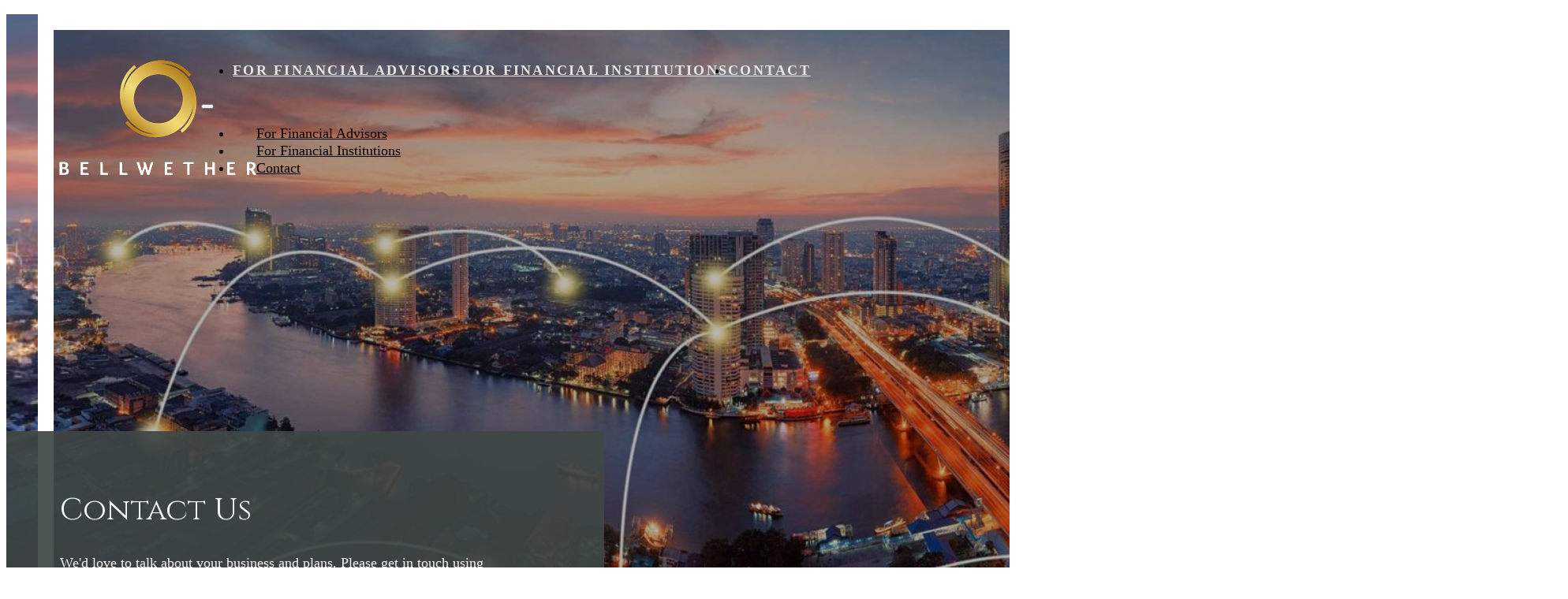

--- FILE ---
content_type: text/html; charset=UTF-8
request_url: https://bellwethermarketing.com/contact/
body_size: 10214
content:
<!DOCTYPE html>
<html lang="en-US">
<head>
<meta charset="UTF-8">
<meta name="viewport" content="width=device-width, initial-scale=1">
<title>Contact - Bellwether Marketing</title>
<meta name="robots" content="index, follow, max-snippet:-1, max-image-preview:large, max-video-preview:-1">
<link rel="canonical" href="https://bellwethermarketing.com/contact/">
<meta property="og:url" content="https://bellwethermarketing.com/contact/">
<meta property="og:site_name" content="Bellwether Marketing">
<meta property="og:locale" content="en_US">
<meta property="og:type" content="article">
<meta property="og:title" content="Contact - Bellwether Marketing">
<meta property="fb:pages" content="">
<meta property="fb:admins" content="">
<meta property="fb:app_id" content="">
<meta name="twitter:card" content="summary">
<meta name="twitter:title" content="Contact - Bellwether Marketing">
<link rel='dns-prefetch' href='//fonts.googleapis.com' />
<link rel="alternate" type="application/rss+xml" title="Bellwether Marketing &raquo; Feed" href="https://bellwethermarketing.com/feed/" />
<link rel="alternate" type="application/rss+xml" title="Bellwether Marketing &raquo; Comments Feed" href="https://bellwethermarketing.com/comments/feed/" />
<link rel="alternate" title="oEmbed (JSON)" type="application/json+oembed" href="https://bellwethermarketing.com/wp-json/oembed/1.0/embed?url=https%3A%2F%2Fbellwethermarketing.com%2Fcontact%2F" />
<link rel="alternate" title="oEmbed (XML)" type="text/xml+oembed" href="https://bellwethermarketing.com/wp-json/oembed/1.0/embed?url=https%3A%2F%2Fbellwethermarketing.com%2Fcontact%2F&#038;format=xml" />
<link rel="preconnect" href="https://fonts.gstatic.com/" crossorigin><style id='wp-img-auto-sizes-contain-inline-css'>
img:is([sizes=auto i],[sizes^="auto," i]){contain-intrinsic-size:3000px 1500px}
/*# sourceURL=wp-img-auto-sizes-contain-inline-css */
</style>
<style id='wp-emoji-styles-inline-css'>

	img.wp-smiley, img.emoji {
		display: inline !important;
		border: none !important;
		box-shadow: none !important;
		height: 1em !important;
		width: 1em !important;
		margin: 0 0.07em !important;
		vertical-align: -0.1em !important;
		background: none !important;
		padding: 0 !important;
	}
/*# sourceURL=wp-emoji-styles-inline-css */
</style>
<style id='classic-theme-styles-inline-css'>
/*! This file is auto-generated */
.wp-block-button__link{color:#fff;background-color:#32373c;border-radius:9999px;box-shadow:none;text-decoration:none;padding:calc(.667em + 2px) calc(1.333em + 2px);font-size:1.125em}.wp-block-file__button{background:#32373c;color:#fff;text-decoration:none}
/*# sourceURL=/wp-includes/css/classic-themes.min.css */
</style>
<link rel='stylesheet' id='automaticcss-core-css' href='https://bellwethermarketing.com/wp-content/uploads/automatic-css/automatic.css?ver=1750441004' media='all' />
<link rel='stylesheet' id='automaticcss-gutenberg-css' href='https://bellwethermarketing.com/wp-content/uploads/automatic-css/automatic-gutenberg.css?ver=1750441005' media='all' />
<link rel='stylesheet' id='bricks-frontend-css' href='https://bellwethermarketing.com/wp-content/themes/bricks/assets/css/frontend-layer.min.css?ver=1753788850' media='all' />
<link rel='stylesheet' id='bricks-child-css' href='https://bellwethermarketing.com/wp-content/themes/bricks-child.zip-filenameutf-8bricks-child/style.css?ver=1669461295' media='all' />
<link rel='stylesheet' id='bricks-font-awesome-6-css' href='https://bellwethermarketing.com/wp-content/themes/bricks/assets/css/libs/font-awesome-6-layer.min.css?ver=1753788850' media='all' />
<link rel='stylesheet' id='automaticcss-bricks-css' href='https://bellwethermarketing.com/wp-content/uploads/automatic-css/automatic-bricks.css?ver=1750441004' media='all' />
<link rel='stylesheet' id='color-scheme-switcher-frontend-css' href='https://bellwethermarketing.com/wp-content/plugins/automaticcss-plugin/classes/Features/Color_Scheme_Switcher/css/frontend.css?ver=1766450401' media='all' />
<style id='bricks-frontend-inline-inline-css'>
:root {} body {font-family: "Source Sans Pro"; font-weight: 300} h1, h2, h3, h4, h5, h6 {font-family: "Cinzel"; font-weight: 400} .brxe-container {width: 1280px} .woocommerce main.site-main {width: 1280px} #brx-content.wordpress {width: 1280px}.fr-header-alpha.brxe-section {padding-top: var(--space-m); padding-right: var(--section-padding-x); padding-bottom: var(--space-m); padding-left: var(--section-padding-x)}.fr-header-alpha__inner.brxe-container {display: flex; align-items: center; justify-content: space-between; flex-direction: row}.fr-header-alpha__logo.brxe-image {width: 10em}.fr-brx-nav-alpha.brxe-nav-menu .bricks-mobile-menu > li > a {padding-right: var(--space-m); padding-left: var(--space-m); color: var(--fr-text-light)}.fr-brx-nav-alpha.brxe-nav-menu .bricks-mobile-menu > li > .brx-submenu-toggle > * {padding-right: var(--space-m); padding-left: var(--space-m); color: var(--fr-text-light)}.fr-brx-nav-alpha.brxe-nav-menu .bricks-mobile-menu-toggle {color: var(--fr-text-dark)}.fr-brx-nav-alpha.brxe-nav-menu .bricks-nav-menu > li {margin-left: 0}.fr-brx-nav-alpha.brxe-nav-menu .bricks-nav-menu .sub-menu .brx-submenu-toggle > a + button {color: var(--fr-text-dark); font-size: var(--text-m); line-height: 1}.fr-brx-nav-alpha.brxe-nav-menu .bricks-nav-menu .sub-menu .brx-submenu-toggle button {margin-left: .5em}.fr-brx-nav-alpha.brxe-nav-menu .bricks-nav-menu > li > a {color: var(--base-ultra-dark); font-weight: 600; text-transform: uppercase; letter-spacing: 0.125em}.fr-brx-nav-alpha.brxe-nav-menu .bricks-nav-menu > li > .brx-submenu-toggle > * {color: var(--base-ultra-dark); font-weight: 600; text-transform: uppercase; letter-spacing: 0.125em}.fr-brx-nav-alpha > nav:not(.bricks-mobile-menu-wrapper) > ul {display: flex; gap: var(--fr-content-gap);}@media (max-width: 991px) {.fr-brx-nav-alpha.brxe-nav-menu {line-height: 0}}.hero-section.brxe-container {width: 100%}.hero-image.brxe-image {border: 20px solid #ffffff; width: 100%; height: 100%}.hero-overlay.brxe-container {width: 60%; z-index: 10; background-color: rgba(62, 71, 69, 0.92); position: absolute; padding-top: var(--space-l); padding-right: var(--space-l); padding-bottom: var(--space-l); padding-left: var(--space-xl); bottom: 5rem; left: 0px; row-gap: var(--space-m)}@media (max-width: 991px) {.hero-overlay.brxe-container {position: relative; margin-top: 0; margin-right: 0; margin-left: 0; width: 100%; bottom: 0px}}@media (max-width: 767px) {.hero-overlay.brxe-container {bottom: 0px; position: relative}}.hero-title.brxe-heading {color: var(--accent)}.hero-text.brxe-text-basic {color: var(--accent)}.contact-container.brxe-block {flex-direction: column; align-items: center; row-gap: var(--space-xs)}.contact-text.brxe-text-basic {font-size: 1.5em}.footer-title.brxe-text-basic {color: var(--accent); font-size: 22px; text-decoration: underline}.footer-links.brxe-text-basic {color: var(--accent)}:root {--bricks-color-acss_import_transparent: transparent;}@media (max-width: 767px) {#brxe-jasoiz {width: 125px}}@media (max-width: 767px) {#brxe-da919f {width: 125px}}@layer bricks {@media (max-width: 991px) {#brxe-f6a019 .bricks-nav-menu-wrapper { display: none; }#brxe-f6a019 .bricks-mobile-menu-toggle { display: block; }}}#brxe-f6a019 .bricks-nav-menu > li > a {color: var(--base-ultra-dark)}#brxe-f6a019 .bricks-nav-menu > li > .brx-submenu-toggle > * {color: var(--base-ultra-dark)}@media (max-width: 991px) {#brxe-f6a019 .bricks-mobile-menu-toggle {color: #ffffff}}#brxe-9c4c5f {width: 100%; padding-top: var(--space-m); padding-right: var(--space-l); padding-bottom: var(--space-m); padding-left: var(--space-l)}@media (max-width: 767px) {#brxe-9c4c5f {padding-top: 0; padding-bottom: 0}}@media (max-width: 991px) {#brxe-43a43a {padding-top: 0; padding-bottom: 0}}@media (max-width: 767px) {#brxe-43a43a {padding-top: 10px; padding-bottom: 10px}}#brxe-fjfqiw {position: relative}:where(#brxe-fjfqiw > *) {position: relative}#brxe-fjfqiw::before {background-image: linear-gradient(rgba(0, 0, 0, 0.29), rgba(0, 0, 0, 0.29)); position: absolute; content: ""; top: 0; right: 0; bottom: 0; left: 0; pointer-events: none}@media (max-width: 767px) {#brxe-fjfqiw {border: 0}}#brxe-oylqmo {width: 100%; background-image: url(https://bellwethermarketing.com/wp-content/uploads/2023/01/connections-1024x415.jpg); background-size: cover}#brxe-pxixjp {width: 60ch}@media (max-width: 991px) {#brxe-vobbwl {position: relative}}@media (max-width: 767px) {#brxe-vobbwl {margin-top: 0; width: 100%}}#brxe-kxlvit {position: relative; align-items: flex-start; padding-top: 0; padding-right: 0; padding-bottom: 0; padding-left: 0}#brxe-mppjiw {text-align: center}@media (max-width: 478px) {#brxe-omgukj {font-size: 1.3em}}#brxe-rgcvvv {row-gap: var(--space-m)}#brxe-qzbojn {text-align: center}@media (max-width: 478px) {#brxe-fhpjmo {font-size: 1.3em}}#brxe-mkyhun {row-gap: var(--space-m); align-self: stretch !important; width: 100%}#brxe-cawvds {align-self: center !important; flex-direction: row; align-items: center; background-color: rgba(255, 255, 255, 0.74)}@media (max-width: 767px) {#brxe-cawvds {align-self: center !important; padding-right: 0}}#brxe-pmhtwf {margin-bottom: 33px}#brxe-fwzpse .bricks-button {background-color: var(--action); color: var(--white); text-transform: uppercase; font-family: "Cinzel"}#brxe-fwzpse .form-group input {background-color: rgba(102, 117, 113, 0.42); color: var(--black)}#brxe-fwzpse .flatpickr {background-color: rgba(102, 117, 113, 0.42)}#brxe-fwzpse select {background-color: rgba(102, 117, 113, 0.42); color: var(--black); color: var(--shade)}#brxe-fwzpse textarea {background-color: rgba(102, 117, 113, 0.42); color: var(--black)}#brxe-fwzpse ::placeholder {color: var(--shade)}#brxe-bfvbyf {flex-direction: column; align-items: center; padding-top: var(--space-l); padding-right: var(--space-l); padding-bottom: var(--space-l); padding-left: var(--space-l)}#brxe-vpwjyh {align-self: center !important; flex-direction: row; align-items: center; background-color: rgba(255, 255, 255, 0.74)}@media (max-width: 767px) {#brxe-vpwjyh {align-self: center !important; padding-right: 0}}#brxe-mniaxk {padding-top: var(--space-xxl); padding-right: 0; padding-bottom: var(--space-xxl); padding-left: 0; background-image: url(https://bellwethermarketing.com/wp-content/uploads/2023/01/edinburgh-bg.jpg); background-position: 400px center; background-repeat: no-repeat; position: relative; align-items: flex-end; align-self: flex-end !important; justify-content: flex-end; flex-direction: column; row-gap: var(--space-l)}:where(#brxe-mniaxk > *) {position: relative}#brxe-mniaxk::before {background-image: linear-gradient(90deg, var(--secondary) 50%, rgba(224, 235, 232, 0.35)); position: absolute; content: ""; top: 0; right: 0; bottom: 0; left: 0; pointer-events: none}@media (max-width: 767px) {#brxe-mniaxk {flex-direction: column; align-self: center !important; background-position: center left; padding-top: var(--space-xl)}}@media (max-width: 478px) {#brxe-mniaxk {background-position: center left}}#brxe-cxykne {font-family: "Cinzel"; text-align: center}#brxe-ziyrrm {font-family: "Cinzel"; text-align: center}#brxe-nqjsmn {font-family: "Cinzel"; text-align: center}#brxe-dfkous {flex-direction: column; align-items: center; margin-top: var(--space-m); row-gap: var(--space-xs)}@media (max-width: 767px) {#brxe-dfkous {order: 1; margin-top: 0}}#brxe-nfkzjh {width: 200px}@media (max-width: 767px) {#brxe-nfkzjh {width: 175px}}#brxe-ghafbz li:nth-child(1) a {color: var(--base-ultra-light); background-color: var(--shade)}#brxe-ghafbz li:nth-child(2) a {background-color: var(--shade); color: var(--base-ultra-light)}#brxe-ghafbz li:nth-child(3) a {background-color: var(--shade); color: var(--base-ultra-light)}#brxe-ghafbz li {margin-right: var(--space-xs); margin-left: var(--space-xs)}#brxe-ntkugj {color: var(--base-light); font-size: 14px}#brxe-wwjqau {flex-direction: column; align-items: center}@media (max-width: 767px) {#brxe-wwjqau {order: 3}}#brxe-yoveei {font-family: "Cinzel"; text-align: center}#brxe-exsucv {font-family: "Cinzel"; text-align: center}#brxe-dzswrr {font-family: "Cinzel"; text-align: center}#brxe-pyqyme {font-family: "Cinzel"; text-align: center}#brxe-jjsuhz {flex-direction: column; align-items: center; margin-top: var(--space-m); row-gap: var(--space-xs)}@media (max-width: 767px) {#brxe-jjsuhz {order: 2; margin-bottom: var(--space-l)}}#brxe-dtainl {flex-direction: row}#brxe-lstwym {background-color: var(--shade); padding-top: var(--space-l); padding-bottom: var(--space-m)}
/*# sourceURL=bricks-frontend-inline-inline-css */
</style>
<link rel='stylesheet' id='bricks-google-fonts-css' href='https://fonts.googleapis.com/css2?family=Cinzel:wght@400;500;600;700;800;900&#038;display=swap' media='all' />
<script id="color-scheme-switcher-frontend-js-extra">
var acss = {"color_mode":"light","enable_client_color_preference":"false"};
//# sourceURL=color-scheme-switcher-frontend-js-extra
</script>
<script src="https://bellwethermarketing.com/wp-content/plugins/automaticcss-plugin/classes/Features/Color_Scheme_Switcher/js/frontend.min.js?ver=1766450401" id="color-scheme-switcher-frontend-js"></script>
<link rel="https://api.w.org/" href="https://bellwethermarketing.com/wp-json/" /><link rel="alternate" title="JSON" type="application/json" href="https://bellwethermarketing.com/wp-json/wp/v2/pages/217" /><link rel="EditURI" type="application/rsd+xml" title="RSD" href="https://bellwethermarketing.com/xmlrpc.php?rsd" />
<link rel='shortlink' href='https://bellwethermarketing.com/?p=217' />


<link rel="stylesheet" class="wpcodebox-style" href="https://bellwethermarketing.com/wp-content/uploads/wpcodebox/86.css?v=4596d6b0cf54088b">
<link rel="icon" href="https://bellwethermarketing.com/wp-content/uploads/2023/01/Bellwether-logo-250-150x146.png" sizes="32x32" />
<link rel="icon" href="https://bellwethermarketing.com/wp-content/uploads/2023/01/Bellwether-logo-250.png" sizes="192x192" />
<link rel="apple-touch-icon" href="https://bellwethermarketing.com/wp-content/uploads/2023/01/Bellwether-logo-250.png" />
<meta name="msapplication-TileImage" content="https://bellwethermarketing.com/wp-content/uploads/2023/01/Bellwether-logo-250.png" />
<style id='global-styles-inline-css'>
:root{--wp--preset--aspect-ratio--square: 1;--wp--preset--aspect-ratio--4-3: 4/3;--wp--preset--aspect-ratio--3-4: 3/4;--wp--preset--aspect-ratio--3-2: 3/2;--wp--preset--aspect-ratio--2-3: 2/3;--wp--preset--aspect-ratio--16-9: 16/9;--wp--preset--aspect-ratio--9-16: 9/16;--wp--preset--color--black: #000000;--wp--preset--color--cyan-bluish-gray: #abb8c3;--wp--preset--color--white: #ffffff;--wp--preset--color--pale-pink: #f78da7;--wp--preset--color--vivid-red: #cf2e2e;--wp--preset--color--luminous-vivid-orange: #ff6900;--wp--preset--color--luminous-vivid-amber: #fcb900;--wp--preset--color--light-green-cyan: #7bdcb5;--wp--preset--color--vivid-green-cyan: #00d084;--wp--preset--color--pale-cyan-blue: #8ed1fc;--wp--preset--color--vivid-cyan-blue: #0693e3;--wp--preset--color--vivid-purple: #9b51e0;--wp--preset--gradient--vivid-cyan-blue-to-vivid-purple: linear-gradient(135deg,rgb(6,147,227) 0%,rgb(155,81,224) 100%);--wp--preset--gradient--light-green-cyan-to-vivid-green-cyan: linear-gradient(135deg,rgb(122,220,180) 0%,rgb(0,208,130) 100%);--wp--preset--gradient--luminous-vivid-amber-to-luminous-vivid-orange: linear-gradient(135deg,rgb(252,185,0) 0%,rgb(255,105,0) 100%);--wp--preset--gradient--luminous-vivid-orange-to-vivid-red: linear-gradient(135deg,rgb(255,105,0) 0%,rgb(207,46,46) 100%);--wp--preset--gradient--very-light-gray-to-cyan-bluish-gray: linear-gradient(135deg,rgb(238,238,238) 0%,rgb(169,184,195) 100%);--wp--preset--gradient--cool-to-warm-spectrum: linear-gradient(135deg,rgb(74,234,220) 0%,rgb(151,120,209) 20%,rgb(207,42,186) 40%,rgb(238,44,130) 60%,rgb(251,105,98) 80%,rgb(254,248,76) 100%);--wp--preset--gradient--blush-light-purple: linear-gradient(135deg,rgb(255,206,236) 0%,rgb(152,150,240) 100%);--wp--preset--gradient--blush-bordeaux: linear-gradient(135deg,rgb(254,205,165) 0%,rgb(254,45,45) 50%,rgb(107,0,62) 100%);--wp--preset--gradient--luminous-dusk: linear-gradient(135deg,rgb(255,203,112) 0%,rgb(199,81,192) 50%,rgb(65,88,208) 100%);--wp--preset--gradient--pale-ocean: linear-gradient(135deg,rgb(255,245,203) 0%,rgb(182,227,212) 50%,rgb(51,167,181) 100%);--wp--preset--gradient--electric-grass: linear-gradient(135deg,rgb(202,248,128) 0%,rgb(113,206,126) 100%);--wp--preset--gradient--midnight: linear-gradient(135deg,rgb(2,3,129) 0%,rgb(40,116,252) 100%);--wp--preset--font-size--small: 13px;--wp--preset--font-size--medium: 20px;--wp--preset--font-size--large: 36px;--wp--preset--font-size--x-large: 42px;--wp--preset--spacing--20: 0.44rem;--wp--preset--spacing--30: 0.67rem;--wp--preset--spacing--40: 1rem;--wp--preset--spacing--50: 1.5rem;--wp--preset--spacing--60: 2.25rem;--wp--preset--spacing--70: 3.38rem;--wp--preset--spacing--80: 5.06rem;--wp--preset--shadow--natural: 6px 6px 9px rgba(0, 0, 0, 0.2);--wp--preset--shadow--deep: 12px 12px 50px rgba(0, 0, 0, 0.4);--wp--preset--shadow--sharp: 6px 6px 0px rgba(0, 0, 0, 0.2);--wp--preset--shadow--outlined: 6px 6px 0px -3px rgb(255, 255, 255), 6px 6px rgb(0, 0, 0);--wp--preset--shadow--crisp: 6px 6px 0px rgb(0, 0, 0);}:where(.is-layout-flex){gap: 0.5em;}:where(.is-layout-grid){gap: 0.5em;}body .is-layout-flex{display: flex;}.is-layout-flex{flex-wrap: wrap;align-items: center;}.is-layout-flex > :is(*, div){margin: 0;}body .is-layout-grid{display: grid;}.is-layout-grid > :is(*, div){margin: 0;}:where(.wp-block-columns.is-layout-flex){gap: 2em;}:where(.wp-block-columns.is-layout-grid){gap: 2em;}:where(.wp-block-post-template.is-layout-flex){gap: 1.25em;}:where(.wp-block-post-template.is-layout-grid){gap: 1.25em;}.has-black-color{color: var(--wp--preset--color--black) !important;}.has-cyan-bluish-gray-color{color: var(--wp--preset--color--cyan-bluish-gray) !important;}.has-white-color{color: var(--wp--preset--color--white) !important;}.has-pale-pink-color{color: var(--wp--preset--color--pale-pink) !important;}.has-vivid-red-color{color: var(--wp--preset--color--vivid-red) !important;}.has-luminous-vivid-orange-color{color: var(--wp--preset--color--luminous-vivid-orange) !important;}.has-luminous-vivid-amber-color{color: var(--wp--preset--color--luminous-vivid-amber) !important;}.has-light-green-cyan-color{color: var(--wp--preset--color--light-green-cyan) !important;}.has-vivid-green-cyan-color{color: var(--wp--preset--color--vivid-green-cyan) !important;}.has-pale-cyan-blue-color{color: var(--wp--preset--color--pale-cyan-blue) !important;}.has-vivid-cyan-blue-color{color: var(--wp--preset--color--vivid-cyan-blue) !important;}.has-vivid-purple-color{color: var(--wp--preset--color--vivid-purple) !important;}.has-black-background-color{background-color: var(--wp--preset--color--black) !important;}.has-cyan-bluish-gray-background-color{background-color: var(--wp--preset--color--cyan-bluish-gray) !important;}.has-white-background-color{background-color: var(--wp--preset--color--white) !important;}.has-pale-pink-background-color{background-color: var(--wp--preset--color--pale-pink) !important;}.has-vivid-red-background-color{background-color: var(--wp--preset--color--vivid-red) !important;}.has-luminous-vivid-orange-background-color{background-color: var(--wp--preset--color--luminous-vivid-orange) !important;}.has-luminous-vivid-amber-background-color{background-color: var(--wp--preset--color--luminous-vivid-amber) !important;}.has-light-green-cyan-background-color{background-color: var(--wp--preset--color--light-green-cyan) !important;}.has-vivid-green-cyan-background-color{background-color: var(--wp--preset--color--vivid-green-cyan) !important;}.has-pale-cyan-blue-background-color{background-color: var(--wp--preset--color--pale-cyan-blue) !important;}.has-vivid-cyan-blue-background-color{background-color: var(--wp--preset--color--vivid-cyan-blue) !important;}.has-vivid-purple-background-color{background-color: var(--wp--preset--color--vivid-purple) !important;}.has-black-border-color{border-color: var(--wp--preset--color--black) !important;}.has-cyan-bluish-gray-border-color{border-color: var(--wp--preset--color--cyan-bluish-gray) !important;}.has-white-border-color{border-color: var(--wp--preset--color--white) !important;}.has-pale-pink-border-color{border-color: var(--wp--preset--color--pale-pink) !important;}.has-vivid-red-border-color{border-color: var(--wp--preset--color--vivid-red) !important;}.has-luminous-vivid-orange-border-color{border-color: var(--wp--preset--color--luminous-vivid-orange) !important;}.has-luminous-vivid-amber-border-color{border-color: var(--wp--preset--color--luminous-vivid-amber) !important;}.has-light-green-cyan-border-color{border-color: var(--wp--preset--color--light-green-cyan) !important;}.has-vivid-green-cyan-border-color{border-color: var(--wp--preset--color--vivid-green-cyan) !important;}.has-pale-cyan-blue-border-color{border-color: var(--wp--preset--color--pale-cyan-blue) !important;}.has-vivid-cyan-blue-border-color{border-color: var(--wp--preset--color--vivid-cyan-blue) !important;}.has-vivid-purple-border-color{border-color: var(--wp--preset--color--vivid-purple) !important;}.has-vivid-cyan-blue-to-vivid-purple-gradient-background{background: var(--wp--preset--gradient--vivid-cyan-blue-to-vivid-purple) !important;}.has-light-green-cyan-to-vivid-green-cyan-gradient-background{background: var(--wp--preset--gradient--light-green-cyan-to-vivid-green-cyan) !important;}.has-luminous-vivid-amber-to-luminous-vivid-orange-gradient-background{background: var(--wp--preset--gradient--luminous-vivid-amber-to-luminous-vivid-orange) !important;}.has-luminous-vivid-orange-to-vivid-red-gradient-background{background: var(--wp--preset--gradient--luminous-vivid-orange-to-vivid-red) !important;}.has-very-light-gray-to-cyan-bluish-gray-gradient-background{background: var(--wp--preset--gradient--very-light-gray-to-cyan-bluish-gray) !important;}.has-cool-to-warm-spectrum-gradient-background{background: var(--wp--preset--gradient--cool-to-warm-spectrum) !important;}.has-blush-light-purple-gradient-background{background: var(--wp--preset--gradient--blush-light-purple) !important;}.has-blush-bordeaux-gradient-background{background: var(--wp--preset--gradient--blush-bordeaux) !important;}.has-luminous-dusk-gradient-background{background: var(--wp--preset--gradient--luminous-dusk) !important;}.has-pale-ocean-gradient-background{background: var(--wp--preset--gradient--pale-ocean) !important;}.has-electric-grass-gradient-background{background: var(--wp--preset--gradient--electric-grass) !important;}.has-midnight-gradient-background{background: var(--wp--preset--gradient--midnight) !important;}.has-small-font-size{font-size: var(--wp--preset--font-size--small) !important;}.has-medium-font-size{font-size: var(--wp--preset--font-size--medium) !important;}.has-large-font-size{font-size: var(--wp--preset--font-size--large) !important;}.has-x-large-font-size{font-size: var(--wp--preset--font-size--x-large) !important;}
/*# sourceURL=global-styles-inline-css */
</style>
</head>

<body class="wp-singular page-template-default page page-id-217 wp-theme-bricks wp-child-theme-bricks-childzip-filenameutf-8bricks-child brx-body bricks-is-frontend wp-embed-responsive">		<a class="skip-link" href="#brx-content">Skip to main content</a>

					<a class="skip-link" href="#brx-footer">Skip to footer</a>
			<header id="brx-header"><div id="brxe-43a43a" class="brxe-section fr-header-alpha bricks-lazy-hidden" data-header-style="Overlay"><div id="brxe-9c4c5f" class="brxe-container fr-header-alpha__inner bricks-lazy-hidden"><a id="brxe-da919f" class="brxe-image fr-header-alpha__logo tag" href="https://bellwethermarketing.com/"><img width="250" height="146" src="https://bellwethermarketing.com/wp-content/uploads/2023/01/Bellwether-logo-inverted-250-2.png" class="css-filter size-full" alt="Bellwether Marketing logo" loading="eager" decoding="async" /></a><div id="brxe-f6a019" data-script-id="f6a019" class="brxe-nav-menu fr-brx-nav-alpha"><nav class="bricks-nav-menu-wrapper tablet_portrait"><ul id="menu-header-menu" class="bricks-nav-menu"><li id="menu-item-211" class="menu-item menu-item-type-post_type menu-item-object-page menu-item-211 bricks-menu-item"><a href="https://bellwethermarketing.com/for-financial-advisors/">For Financial Advisors</a></li>
<li id="menu-item-214" class="menu-item menu-item-type-post_type menu-item-object-page menu-item-214 bricks-menu-item"><a href="https://bellwethermarketing.com/for-financial-institutions/">For Financial Institutions</a></li>
<li id="menu-item-222" class="menu-item menu-item-type-post_type menu-item-object-page current-menu-item page_item page-item-217 current_page_item menu-item-222 bricks-menu-item"><a href="https://bellwethermarketing.com/contact/" aria-current="page">Contact</a></li>
</ul></nav>			<button class="bricks-mobile-menu-toggle" aria-haspopup="true" aria-label="Open mobile menu" aria-expanded="false">
				<span class="bar-top"></span>
				<span class="bar-center"></span>
				<span class="bar-bottom"></span>
			</button>
			<nav class="bricks-mobile-menu-wrapper left"><ul id="menu-header-menu-1" class="bricks-mobile-menu"><li class="menu-item menu-item-type-post_type menu-item-object-page menu-item-211 bricks-menu-item"><a href="https://bellwethermarketing.com/for-financial-advisors/">For Financial Advisors</a></li>
<li class="menu-item menu-item-type-post_type menu-item-object-page menu-item-214 bricks-menu-item"><a href="https://bellwethermarketing.com/for-financial-institutions/">For Financial Institutions</a></li>
<li class="menu-item menu-item-type-post_type menu-item-object-page current-menu-item page_item page-item-217 current_page_item menu-item-222 bricks-menu-item"><a href="https://bellwethermarketing.com/contact/" aria-current="page">Contact</a></li>
</ul></nav><div class="bricks-mobile-menu-overlay"></div></div></div></div></header><main id="brx-content"><section id="brxe-kxlvit" class="brxe-section bricks-lazy-hidden"><div id="brxe-oylqmo" class="brxe-container hero-section bricks-lazy-hidden"><figure id="brxe-fjfqiw" class="brxe-image hero-image tag"><img width="1920" height="779" src="https://bellwethermarketing.com/wp-content/uploads/2023/01/connections.jpg" class="css-filter size-full" alt="" loading="eager" decoding="async" fetchpriority="high" srcset="https://bellwethermarketing.com/wp-content/uploads/2023/01/connections.jpg 1920w, https://bellwethermarketing.com/wp-content/uploads/2023/01/connections-300x122.jpg 300w, https://bellwethermarketing.com/wp-content/uploads/2023/01/connections-1024x415.jpg 1024w, https://bellwethermarketing.com/wp-content/uploads/2023/01/connections-768x312.jpg 768w, https://bellwethermarketing.com/wp-content/uploads/2023/01/connections-1536x623.jpg 1536w" sizes="(max-width: 1920px) 100vw, 1920px" /></figure></div><div id="brxe-vobbwl" class="brxe-container hero-overlay bricks-lazy-hidden"><h2 id="brxe-lkqdzi" class="brxe-heading hero-title">Contact Us</h2><div id="brxe-pxixjp" class="brxe-text-basic hero-text">We'd love to talk about your business and plans. Please get in touch using the details below.</div></div></section><section id="brxe-mniaxk" class="brxe-section bricks-lazy-hidden"><div id="brxe-cawvds" class="brxe-container bricks-lazy-hidden"><div id="brxe-rgcvvv" class="brxe-block pad--l bricks-lazy-hidden"><h3 id="brxe-mppjiw" class="brxe-heading">In the first instance, please contact John Campbell</h3><div id="brxe-poujbr" class="brxe-block contact-container bricks-lazy-hidden"><i id="brxe-uxqxsg" class="fas fa-mobile-screen-button brxe-icon"></i><div id="brxe-bzzwtr" class="brxe-text-basic contact-text">07860 575887</div></div><div id="brxe-hyfcgq" class="brxe-block contact-container bricks-lazy-hidden"><i id="brxe-zybrgz" class="fas fa-envelope brxe-icon"></i><div id="brxe-omgukj" class="brxe-text-basic contact-text">john.campbell@bellwethermarketing.com</div></div></div><div id="brxe-mkyhun" class="brxe-block pad--l bricks-lazy-hidden"><h3 id="brxe-qzbojn" class="brxe-heading">Alternatively, please contact Margaret Davis</h3><div id="brxe-ofzfyc" class="brxe-block contact-container bricks-lazy-hidden"><i id="brxe-ofudnd" class="fas fa-mobile-screen-button brxe-icon"></i><div id="brxe-oowqmo" class="brxe-text-basic contact-text">0775 380 2113</div></div><div id="brxe-vwocbm" class="brxe-block contact-container bricks-lazy-hidden"><i id="brxe-oqygjh" class="fas fa-envelope brxe-icon"></i><div id="brxe-fhpjmo" class="brxe-text-basic contact-text">margaret.davis@bellwethermarketing.com </div></div></div></div><div id="brxe-vpwjyh" class="brxe-container bricks-lazy-hidden"><div id="brxe-bfvbyf" class="brxe-container bricks-lazy-hidden"><h3 id="brxe-pmhtwf" class="brxe-heading">Contact Form</h3>		<form id="brxe-fwzpse" data-script-id="fwzpse" class="brxe-form" method="post" data-element-id="fwzpse">
			
				<div class="form-group" role="group">
				<input id="form-field-dfc5cb" name="form-field-2a1aae" aria-label="Name" spellcheck="false" type="text" value placeholder="Your Name">
				
				
							</div>
				
				<div class="form-group" role="group">
				<input id="form-field-dea927" name="form-field-8fccf8" aria-label="Email" type="email" value placeholder="Your Email" maxlength="320" required>
				
				
							</div>
				
				<div class="form-group" role="group">
				
								<textarea id="form-field-5d5a9c" name="form-field-526132" aria-label="Message" spellcheck="false" placeholder="Your Message" required></textarea>
				
				
							</div>
				
		  <div class="form-group submit-button-wrapper">
				<button type="submit" class="bricks-button bricks-background-primary lg">
					<span class="text">Send</span><span class="loading"><svg version="1.1" viewBox="0 0 24 24" xmlns="http://www.w3.org/2000/svg" xmlns:xlink="http://www.w3.org/1999/xlink"><g stroke-linecap="round" stroke-width="1" stroke="currentColor" fill="none" stroke-linejoin="round"><path d="M0.927,10.199l2.787,4.151l3.205,-3.838"></path><path d="M23.5,14.5l-2.786,-4.15l-3.206,3.838"></path><path d="M20.677,10.387c0.834,4.408 -2.273,8.729 -6.509,9.729c-2.954,0.699 -5.916,-0.238 -7.931,-2.224"></path><path d="M3.719,14.325c-1.314,-4.883 1.969,-9.675 6.538,-10.753c3.156,-0.747 6.316,0.372 8.324,2.641"></path></g><path fill="none" d="M0,0h24v24h-24Z"></path></svg>
</span>				</button>
			</div>
		</form>
		</div></div></section></main><footer id="brx-footer"><section id="brxe-lstwym" class="brxe-section bricks-lazy-hidden"><div id="brxe-dtainl" class="brxe-container bricks-lazy-hidden"><a id="brxe-dfkous" href="https://bellwethermarketing.com/for-financial-advisors/" class="brxe-block bricks-lazy-hidden"><div id="brxe-cxykne" class="brxe-text-basic footer-title">For Financial Advisors</div><div id="brxe-ziyrrm" class="brxe-text-basic footer-links">Merger & Acquisition Support</div><div id="brxe-nqjsmn" class="brxe-text-basic footer-links">Exit Strategy Development</div></a><div id="brxe-wwjqau" class="brxe-block bricks-lazy-hidden"><img width="250" height="146" src="data:image/svg+xml,%3Csvg%20xmlns=&#039;http://www.w3.org/2000/svg&#039;%20viewBox=&#039;0%200%20250%20146&#039;%3E%3C/svg%3E" class="brxe-image margin-bottom--l css-filter size-full bricks-lazy-hidden" alt="" id="brxe-nfkzjh" decoding="async" loading="lazy" data-src="https://bellwethermarketing.com/wp-content/uploads/2023/01/Bellwether-logo-inverted-250-2.png" data-type="string" /><ul id="brxe-ghafbz" class="brxe-post-sharing margin-bottom--xl"><li title="Share on Facebook" ><a class="facebook" href="https://www.facebook.com/sharer.php?u=https%3A%2F%2Fbellwethermarketing.com%2Fcontact%2F&#038;picture=&#038;title=Contact" rel="nofollow" aria-label="Facebook" target="_blank"><svg version="1.1" viewBox="0 0 512 512" fill="#000" xmlns="http://www.w3.org/2000/svg" xmlns:xlink="http://www.w3.org/1999/xlink"><path d="M455.27,32h-398.54l-1.01757e-06,4.11262e-10c-13.6557,0.00551914 -24.7245,11.0743 -24.73,24.73v398.54l-5.44608e-07,-0.00145325c0.00471643,13.6557 11.0728,24.7251 24.7285,24.7315h199.271v-176h-53.55v-64h53.55v-51c0,-57.86 40.13,-89.36 91.82,-89.36c24.73,0 51.33,1.86 57.51,2.68v60.43h-41.18c-28.12,0 -33.48,13.3 -33.48,32.9v44.35h67l-8.75,64h-58.25v176h124.6l-1.14527e-06,4.62819e-10c13.6557,-0.00551794 24.7245,-11.0743 24.73,-24.73v-398.54l5.45583e-07,0.00145607c-0.00471487,-13.6557 -11.0728,-24.7251 -24.7285,-24.7315Z"></path></svg></a></li><li title="Share on X" ><a class="twitter" href="https://x.com/share?text=Contact&#038;url=https%3A%2F%2Fbellwethermarketing.com%2Fcontact%2F" rel="nofollow" aria-label="X" target="_blank"><svg version="1.1" viewBox="0 0 512 512" fill="#000" xmlns="http://www.w3.org/2000/svg"><path d="M389.2 48h70.6L305.6 224.2 487 464H345L233.7 318.6 106.5 464H35.8L200.7 275.5 26.8 48H172.4L272.9 180.9 389.2 48zM364.4 421.8h39.1L151.1 88h-42L364.4 421.8z"/></svg></a></li><li title="Share on LinkedIn" ><a class="linkedin" href="https://www.linkedin.com/shareArticle?mini=true&#038;url=https%3A%2F%2Fbellwethermarketing.com%2Fcontact%2F&#038;title=Contact" rel="nofollow" aria-label="LinkedIn" target="_blank"><svg version="1.1" viewBox="0 0 512 512" fill="#000" xmlns="http://www.w3.org/2000/svg" xmlns:xlink="http://www.w3.org/1999/xlink"><path d="M444.17,32h-373.89c-20.43,0 -38.28,14.7 -38.28,34.89v374.72c0,20.3 17.85,38.39 38.28,38.39h373.78c20.54,0 35.94,-18.21 35.94,-38.39v-374.72c0.12,-20.19 -15.4,-34.89 -35.83,-34.89Zm-273.3,373.43h-64.18v-199.55h64.18Zm-29.87,-229.89h-0.46c-20.54,0 -33.84,-15.29 -33.84,-34.43c0,-19.49 13.65,-34.42 34.65,-34.42c21,0 33.85,14.82 34.31,34.42c-0.01,19.14 -13.31,34.43 -34.66,34.43Zm264.43,229.89h-64.18v-109.11c0,-26.14 -9.34,-44 -32.56,-44c-17.74,0 -28.24,12 -32.91,23.69c-1.75,4.2 -2.22,9.92 -2.22,15.76v113.66h-64.18v-199.55h64.18v27.77c9.34,-13.3 23.93,-32.44 57.88,-32.44c42.13,0 74,27.77 74,87.64Z"></path></svg></a></li></ul><div id="brxe-ntkugj" class="brxe-text-basic">© 2025 Copyright Bellwether Marketing Ltd. All rights reserved.</div></div><a id="brxe-jjsuhz" href="https://bellwethermarketing.com/for-financial-institutions/" class="brxe-block bricks-lazy-hidden"><div id="brxe-yoveei" class="brxe-text-basic footer-title">For Financial Institutions</div><div id="brxe-exsucv" class="brxe-text-basic footer-links">Distribution Strategies</div><div id="brxe-dzswrr" class="brxe-text-basic footer-links">Consolidation</div><div id="brxe-pyqyme" class="brxe-text-basic footer-links">Strategic Marketing/CMO Services</div></a></div></section></footer><script type="speculationrules">
{"prefetch":[{"source":"document","where":{"and":[{"href_matches":"/*"},{"not":{"href_matches":["/wp-*.php","/wp-admin/*","/wp-content/uploads/*","/wp-content/*","/wp-content/plugins/*","/wp-content/themes/bricks-child.zip-filenameutf-8bricks-child/*","/wp-content/themes/bricks/*","/*\\?(.+)"]}},{"not":{"selector_matches":"a[rel~=\"nofollow\"]"}},{"not":{"selector_matches":".no-prefetch, .no-prefetch a"}}]},"eagerness":"conservative"}]}
</script>
<script src="https://bellwethermarketing.com/wp-content/plugins/bricksextras/components/assets/js/frontend.min.js?ver=1.6.3" id="x-frontend-js"></script>
<script id="bricks-scripts-js-extra">
var bricksData = {"debug":"","locale":"en_US","ajaxUrl":"https://bellwethermarketing.com/wp-admin/admin-ajax.php","restApiUrl":"https://bellwethermarketing.com/wp-json/bricks/v1/","nonce":"6fd9db74d4","formNonce":"af66bd16d0","wpRestNonce":"176a474f6d","postId":"217","recaptchaIds":[],"animatedTypingInstances":[],"videoInstances":[],"splideInstances":[],"tocbotInstances":[],"swiperInstances":[],"queryLoopInstances":[],"interactions":[],"filterInstances":[],"isotopeInstances":[],"activeFiltersCountInstances":[],"googleMapInstances":[],"facebookAppId":"","headerPosition":"top","offsetLazyLoad":"300","baseUrl":"https://bellwethermarketing.com/contact/","useQueryFilter":"","pageFilters":[],"language":"","wpmlUrlFormat":"","multilangPlugin":"","i18n":{"openAccordion":"Open accordion","openMobileMenu":"Open mobile menu","closeMobileMenu":"Close mobile menu","showPassword":"Show password","hidePassword":"Hide password","prevSlide":"Previous slide","nextSlide":"Next slide","firstSlide":"Go to first slide","lastSlide":"Go to last slide","slideX":"Go to slide %s","play":"Start autoplay","pause":"Pause autoplay","splide":{"carousel":"carousel","select":"Select a slide to show","slide":"slide","slideLabel":"%1$s of %2$s"},"swiper":{"slideLabelMessage":"{{index}} / {{slidesLength}}"},"noLocationsFound":"No locations found","locationTitle":"Location title","locationSubtitle":"Location subtitle","locationContent":"Location content"},"selectedFilters":[],"filterNiceNames":[],"bricksGoogleMarkerScript":"https://bellwethermarketing.com/wp-content/themes/bricks/assets/js/libs/bricks-google-marker.min.js?v=2.0.1","infoboxScript":"https://bellwethermarketing.com/wp-content/themes/bricks/assets/js/libs/infobox.min.js?v=2.0.1","markerClustererScript":"https://bellwethermarketing.com/wp-content/themes/bricks/assets/js/libs/markerclusterer.min.js?v=2.0.1","mainQueryId":""};
//# sourceURL=bricks-scripts-js-extra
</script>
<script src="https://bellwethermarketing.com/wp-content/themes/bricks/assets/js/bricks.min.js?ver=1753788850" id="bricks-scripts-js"></script>
<script id="wp-emoji-settings" type="application/json">
{"baseUrl":"https://s.w.org/images/core/emoji/17.0.2/72x72/","ext":".png","svgUrl":"https://s.w.org/images/core/emoji/17.0.2/svg/","svgExt":".svg","source":{"concatemoji":"https://bellwethermarketing.com/wp-includes/js/wp-emoji-release.min.js?ver=42"}}
</script>
<script type="module">
/*! This file is auto-generated */
const a=JSON.parse(document.getElementById("wp-emoji-settings").textContent),o=(window._wpemojiSettings=a,"wpEmojiSettingsSupports"),s=["flag","emoji"];function i(e){try{var t={supportTests:e,timestamp:(new Date).valueOf()};sessionStorage.setItem(o,JSON.stringify(t))}catch(e){}}function c(e,t,n){e.clearRect(0,0,e.canvas.width,e.canvas.height),e.fillText(t,0,0);t=new Uint32Array(e.getImageData(0,0,e.canvas.width,e.canvas.height).data);e.clearRect(0,0,e.canvas.width,e.canvas.height),e.fillText(n,0,0);const a=new Uint32Array(e.getImageData(0,0,e.canvas.width,e.canvas.height).data);return t.every((e,t)=>e===a[t])}function p(e,t){e.clearRect(0,0,e.canvas.width,e.canvas.height),e.fillText(t,0,0);var n=e.getImageData(16,16,1,1);for(let e=0;e<n.data.length;e++)if(0!==n.data[e])return!1;return!0}function u(e,t,n,a){switch(t){case"flag":return n(e,"\ud83c\udff3\ufe0f\u200d\u26a7\ufe0f","\ud83c\udff3\ufe0f\u200b\u26a7\ufe0f")?!1:!n(e,"\ud83c\udde8\ud83c\uddf6","\ud83c\udde8\u200b\ud83c\uddf6")&&!n(e,"\ud83c\udff4\udb40\udc67\udb40\udc62\udb40\udc65\udb40\udc6e\udb40\udc67\udb40\udc7f","\ud83c\udff4\u200b\udb40\udc67\u200b\udb40\udc62\u200b\udb40\udc65\u200b\udb40\udc6e\u200b\udb40\udc67\u200b\udb40\udc7f");case"emoji":return!a(e,"\ud83e\u1fac8")}return!1}function f(e,t,n,a){let r;const o=(r="undefined"!=typeof WorkerGlobalScope&&self instanceof WorkerGlobalScope?new OffscreenCanvas(300,150):document.createElement("canvas")).getContext("2d",{willReadFrequently:!0}),s=(o.textBaseline="top",o.font="600 32px Arial",{});return e.forEach(e=>{s[e]=t(o,e,n,a)}),s}function r(e){var t=document.createElement("script");t.src=e,t.defer=!0,document.head.appendChild(t)}a.supports={everything:!0,everythingExceptFlag:!0},new Promise(t=>{let n=function(){try{var e=JSON.parse(sessionStorage.getItem(o));if("object"==typeof e&&"number"==typeof e.timestamp&&(new Date).valueOf()<e.timestamp+604800&&"object"==typeof e.supportTests)return e.supportTests}catch(e){}return null}();if(!n){if("undefined"!=typeof Worker&&"undefined"!=typeof OffscreenCanvas&&"undefined"!=typeof URL&&URL.createObjectURL&&"undefined"!=typeof Blob)try{var e="postMessage("+f.toString()+"("+[JSON.stringify(s),u.toString(),c.toString(),p.toString()].join(",")+"));",a=new Blob([e],{type:"text/javascript"});const r=new Worker(URL.createObjectURL(a),{name:"wpTestEmojiSupports"});return void(r.onmessage=e=>{i(n=e.data),r.terminate(),t(n)})}catch(e){}i(n=f(s,u,c,p))}t(n)}).then(e=>{for(const n in e)a.supports[n]=e[n],a.supports.everything=a.supports.everything&&a.supports[n],"flag"!==n&&(a.supports.everythingExceptFlag=a.supports.everythingExceptFlag&&a.supports[n]);var t;a.supports.everythingExceptFlag=a.supports.everythingExceptFlag&&!a.supports.flag,a.supports.everything||((t=a.source||{}).concatemoji?r(t.concatemoji):t.wpemoji&&t.twemoji&&(r(t.twemoji),r(t.wpemoji)))});
//# sourceURL=https://bellwethermarketing.com/wp-includes/js/wp-emoji-loader.min.js
</script>
</body></html><!--
Performance optimized by Redis Object Cache. Learn more: https://wprediscache.com

Retrieved 3855 objects (730 KB) from Redis using PhpRedis (v6.2.0).
-->


--- FILE ---
content_type: text/css
request_url: https://bellwethermarketing.com/wp-content/uploads/automatic-css/automatic.css?ver=1750441004
body_size: 33792
content:
/* File: automatic.css - Version: 3.3.5 - Generated: 2025-06-20 17:36:44 */
.overflow-detection *:not(#wpadminbar, #wpadminbar *), .overflow-detection *:not(#wpadminbar, #wpadminbar *)::before, .overflow-detection *:not(#wpadminbar, #wpadminbar *)::after {
  outline: 2px solid crimson !important;
  background: color-mix(in oklab, crimson, transparent 97%) !important;
}
:root, .color-scheme--main {
  --action-hex: #65726e;
  --action-hsl: 162 6% 42%;
  --action-rgb: 101 114 110;
  --action-r: 101;
  --action-g: 114;
  --action-b: 110;
  --action-h: 162;
  --action-s: 6%;
  --action-l: 42%;
  --action-hover-h: 162;
  --action-hover-s: 6%;
  --action-hover-l: 48.3%;
  --action-ultra-light-h: 162;
  --action-ultra-light-s: 6%;
  --action-ultra-light-l: 98%;
  --action-light-h: 162;
  --action-light-s: 6%;
  --action-light-l: 85%;
  --action-semi-light-h: 162;
  --action-semi-light-s: 6%;
  --action-semi-light-l: 65%;
  --action-semi-dark-h: 162;
  --action-semi-dark-s: 6%;
  --action-semi-dark-l: 35%;
  --action-dark-h: 162;
  --action-dark-s: 6%;
  --action-dark-l: 25%;
  --action-ultra-dark-h: 162;
  --action-ultra-dark-s: 6%;
  --action-ultra-dark-l: 10%;
  --action-comp-h: 342;
  --action-medium-h: 162;
  --action-medium-s: 6%;
  --action-medium-l: 50%;
  --primary-hex: #788783;
  --primary-hsl: 164 6% 50%;
  --primary-rgb: 120 135 131;
  --primary-r: 120;
  --primary-g: 135;
  --primary-b: 131;
  --primary-h: 164;
  --primary-s: 6%;
  --primary-l: 50%;
  --primary-hover-h: 164;
  --primary-hover-s: 6%;
  --primary-hover-l: 57.5%;
  --primary-ultra-light-h: 164;
  --primary-ultra-light-s: 6%;
  --primary-ultra-light-l: 95%;
  --primary-light-h: 164;
  --primary-light-s: 6%;
  --primary-light-l: 85%;
  --primary-semi-light-h: 164;
  --primary-semi-light-s: 6%;
  --primary-semi-light-l: 65%;
  --primary-semi-dark-h: 164;
  --primary-semi-dark-s: 6%;
  --primary-semi-dark-l: 35%;
  --primary-dark-h: 164;
  --primary-dark-s: 6%;
  --primary-dark-l: 25%;
  --primary-ultra-dark-h: 164;
  --primary-ultra-dark-s: 6%;
  --primary-ultra-dark-l: 10%;
  --primary-comp-h: 344;
  --primary-medium-h: 164;
  --primary-medium-s: 6%;
  --primary-medium-l: 50%;
  --secondary-hex: #e0ebe8;
  --secondary-hsl: 164 22% 90%;
  --secondary-rgb: 224 235 232;
  --secondary-r: 224;
  --secondary-g: 235;
  --secondary-b: 232;
  --secondary-h: 164;
  --secondary-s: 22%;
  --secondary-l: 90%;
  --secondary-hover-h: 164;
  --secondary-hover-s: 22%;
  --secondary-hover-l: 100%;
  --secondary-ultra-light-h: 164;
  --secondary-ultra-light-s: 22%;
  --secondary-ultra-light-l: 95%;
  --secondary-light-h: 164;
  --secondary-light-s: 22%;
  --secondary-light-l: 85%;
  --secondary-semi-light-h: 164;
  --secondary-semi-light-s: 22%;
  --secondary-semi-light-l: 65%;
  --secondary-semi-dark-h: 164;
  --secondary-semi-dark-s: 22%;
  --secondary-semi-dark-l: 35%;
  --secondary-dark-h: 164;
  --secondary-dark-s: 22%;
  --secondary-dark-l: 25%;
  --secondary-ultra-dark-h: 164;
  --secondary-ultra-dark-s: 22%;
  --secondary-ultra-dark-l: 10%;
  --secondary-comp-h: 344;
  --secondary-medium-h: 164;
  --secondary-medium-s: 22%;
  --secondary-medium-l: 50%;
  --accent-hex: #f5f5f5;
  --accent-hsl: 0 0% 96%;
  --accent-rgb: 245 245 245;
  --accent-r: 245;
  --accent-g: 245;
  --accent-b: 245;
  --accent-h: 0;
  --accent-s: 0%;
  --accent-l: 96%;
  --accent-hover-h: 0;
  --accent-hover-s: 0%;
  --accent-hover-l: 100%;
  --accent-ultra-light-h: 0;
  --accent-ultra-light-s: 0%;
  --accent-ultra-light-l: 95%;
  --accent-light-h: 0;
  --accent-light-s: 0%;
  --accent-light-l: 85%;
  --accent-semi-light-h: 0;
  --accent-semi-light-s: 0%;
  --accent-semi-light-l: 65%;
  --accent-semi-dark-h: 0;
  --accent-semi-dark-s: 0%;
  --accent-semi-dark-l: 35%;
  --accent-dark-h: 0;
  --accent-dark-s: 0%;
  --accent-dark-l: 25%;
  --accent-ultra-dark-h: 0;
  --accent-ultra-dark-s: 0%;
  --accent-ultra-dark-l: 10%;
  --accent-comp-h: 180;
  --accent-medium-h: 0;
  --accent-medium-s: 0%;
  --accent-medium-l: 50%;
  --base-hex: #3d4543;
  --base-hsl: 165 6% 25%;
  --base-rgb: 61 69 67;
  --base-r: 61;
  --base-g: 69;
  --base-b: 67;
  --base-h: 165;
  --base-s: 6%;
  --base-l: 25%;
  --base-hover-h: 165;
  --base-hover-s: 6%;
  --base-hover-l: 28.75%;
  --base-ultra-light-h: 165;
  --base-ultra-light-s: 6%;
  --base-ultra-light-l: 95%;
  --base-light-h: 165;
  --base-light-s: 6%;
  --base-light-l: 85%;
  --base-semi-light-h: 165;
  --base-semi-light-s: 6%;
  --base-semi-light-l: 65%;
  --base-semi-dark-h: 165;
  --base-semi-dark-s: 6%;
  --base-semi-dark-l: 35%;
  --base-dark-h: 165;
  --base-dark-s: 6%;
  --base-dark-l: 25%;
  --base-ultra-dark-h: 165;
  --base-ultra-dark-s: 6%;
  --base-ultra-dark-l: 10%;
  --base-comp-h: 345;
  --base-medium-h: 165;
  --base-medium-s: 6%;
  --base-medium-l: 50%;
  --shade-hex: #303635;
  --shade-hsl: 170 6% 20%;
  --shade-rgb: 48 54 53;
  --shade-r: 48;
  --shade-g: 54;
  --shade-b: 53;
  --shade-h: 170;
  --shade-s: 6%;
  --shade-l: 20%;
  --shade-hover-h: 170;
  --shade-hover-s: 6%;
  --shade-hover-l: 23%;
  --shade-ultra-light-h: 170;
  --shade-ultra-light-s: 6%;
  --shade-ultra-light-l: 95%;
  --shade-light-h: 170;
  --shade-light-s: 6%;
  --shade-light-l: 85%;
  --shade-semi-light-h: 170;
  --shade-semi-light-s: 6%;
  --shade-semi-light-l: 65%;
  --shade-semi-dark-h: 170;
  --shade-semi-dark-s: 6%;
  --shade-semi-dark-l: 35%;
  --shade-dark-h: 170;
  --shade-dark-s: 6%;
  --shade-dark-l: 25%;
  --shade-ultra-dark-h: 170;
  --shade-ultra-dark-s: 6%;
  --shade-ultra-dark-l: 10%;
  --shade-comp-h: 350;
  --shade-medium-h: 170;
  --shade-medium-s: 6%;
  --shade-medium-l: 50%;
  --neutral-hex: #000000;
  --neutral-hsl: 0 0% 0%;
  --neutral-rgb: 0 0 0;
  --neutral-r: 0;
  --neutral-g: 0;
  --neutral-b: 0;
  --neutral-h: 0;
  --neutral-s: 0%;
  --neutral-l: 0%;
  --neutral-hover-h: 0;
  --neutral-hover-s: 0%;
  --neutral-hover-l: 0%;
  --neutral-ultra-light-h: 0;
  --neutral-ultra-light-s: 0%;
  --neutral-ultra-light-l: 95%;
  --neutral-light-h: 0;
  --neutral-light-s: 0%;
  --neutral-light-l: 85%;
  --neutral-semi-light-h: 0;
  --neutral-semi-light-s: 0%;
  --neutral-semi-light-l: 65%;
  --neutral-semi-dark-h: 0;
  --neutral-semi-dark-s: 0%;
  --neutral-semi-dark-l: 35%;
  --neutral-dark-h: 0;
  --neutral-dark-s: 0%;
  --neutral-dark-l: 25%;
  --neutral-ultra-dark-h: 0;
  --neutral-ultra-dark-s: 0%;
  --neutral-ultra-dark-l: 10%;
  --neutral-comp-h: 180;
  --neutral-medium-h: 0;
  --neutral-medium-s: 0%;
  --neutral-medium-l: 50%;
  --action: #65726e;
  --action-hover: #74837e;
  --action-ultra-light: #fafafa;
  --action-light: #d6dbda;
  --action-semi-light: #a0aba8;
  --action-semi-dark: #545f5b;
  --action-dark: #3c4441;
  --action-ultra-dark: #181b1a;
  --action-comp: #726569;
  --action-medium: #788783;
  --primary: #788783;
  --primary-hover: #8c9996;
  --primary-ultra-light: #f1f3f3;
  --primary-light: #d6dbda;
  --primary-semi-light: #a0aba8;
  --primary-semi-dark: #545f5c;
  --primary-dark: #3c4442;
  --primary-ultra-dark: #181b1a;
  --primary-comp: #87787c;
  --primary-medium: #788783;
  --secondary: #e0ebe8;
  --secondary-hover: white;
  --secondary-ultra-light: #eff5f4;
  --secondary-light: #d0e1dd;
  --secondary-semi-light: #92b9af;
  --secondary-semi-dark: #466d62;
  --secondary-dark: #324e46;
  --secondary-ultra-dark: #141f1c;
  --secondary-comp: #ebe0e3;
  --secondary-medium: #639c8d;
  --accent: #f5f5f5;
  --accent-hover: white;
  --accent-ultra-light: #f2f2f2;
  --accent-light: #d9d9d9;
  --accent-semi-light: #a6a6a6;
  --accent-semi-dark: #595959;
  --accent-dark: #404040;
  --accent-ultra-dark: #1a1a1a;
  --accent-comp: whitesmoke;
  --accent-medium: gray;
  --base: #3d4543;
  --base-hover: #454e4c;
  --base-ultra-light: #f1f3f3;
  --base-light: #d6dbda;
  --base-semi-light: #a0aba8;
  --base-semi-dark: #545f5c;
  --base-dark: #3c4442;
  --base-ultra-dark: #181b1a;
  --base-comp: #443c3e;
  --base-medium: #788783;
  --shade: #303635;
  --shade-hover: #373e3d;
  --shade-ultra-light: #f1f3f3;
  --shade-light: #d6dbda;
  --shade-semi-light: #a0aba9;
  --shade-semi-dark: #545f5d;
  --shade-dark: #3c4442;
  --shade-ultra-dark: #181b1b;
  --shade-comp: #363031;
  --shade-medium: #788785;
  --neutral: #000000;
  --neutral-hover: black;
  --neutral-ultra-light: #f2f2f2;
  --neutral-light: #d9d9d9;
  --neutral-semi-light: #a6a6a6;
  --neutral-semi-dark: #595959;
  --neutral-dark: #404040;
  --neutral-ultra-dark: #1a1a1a;
  --neutral-comp: black;
  --neutral-medium: gray;
  --white: #fff;
  --black: #000;
  --action-trans-10: rgba(101, 114, 110, 0.1);
  --action-trans-20: rgba(101, 114, 110, 0.2);
  --action-trans-30: rgba(101, 114, 110, 0.3);
  --action-trans-40: rgba(101, 114, 110, 0.4);
  --action-trans-50: rgba(101, 114, 110, 0.5);
  --action-trans-60: rgba(101, 114, 110, 0.6);
  --action-trans-70: rgba(101, 114, 110, 0.7);
  --action-trans-80: rgba(101, 114, 110, 0.8);
  --action-trans-90: rgba(101, 114, 110, 0.9);
  --action-light-trans-10: rgba(214, 219, 218, 0.1);
  --action-light-trans-20: rgba(214, 219, 218, 0.2);
  --action-light-trans-30: rgba(214, 219, 218, 0.3);
  --action-light-trans-40: rgba(214, 219, 218, 0.4);
  --action-light-trans-50: rgba(214, 219, 218, 0.5);
  --action-light-trans-60: rgba(214, 219, 218, 0.6);
  --action-light-trans-70: rgba(214, 219, 218, 0.7);
  --action-light-trans-80: rgba(214, 219, 218, 0.8);
  --action-light-trans-90: rgba(214, 219, 218, 0.9);
  --action-dark-trans-10: rgba(60, 68, 65, 0.1);
  --action-dark-trans-20: rgba(60, 68, 65, 0.2);
  --action-dark-trans-30: rgba(60, 68, 65, 0.3);
  --action-dark-trans-40: rgba(60, 68, 65, 0.4);
  --action-dark-trans-50: rgba(60, 68, 65, 0.5);
  --action-dark-trans-60: rgba(60, 68, 65, 0.6);
  --action-dark-trans-70: rgba(60, 68, 65, 0.7);
  --action-dark-trans-80: rgba(60, 68, 65, 0.8);
  --action-dark-trans-90: rgba(60, 68, 65, 0.9);
  --action-ultra-dark-trans-10: rgba(24, 27, 26, 0.1);
  --action-ultra-dark-trans-20: rgba(24, 27, 26, 0.2);
  --action-ultra-dark-trans-30: rgba(24, 27, 26, 0.3);
  --action-ultra-dark-trans-40: rgba(24, 27, 26, 0.4);
  --action-ultra-dark-trans-50: rgba(24, 27, 26, 0.5);
  --action-ultra-dark-trans-60: rgba(24, 27, 26, 0.6);
  --action-ultra-dark-trans-70: rgba(24, 27, 26, 0.7);
  --action-ultra-dark-trans-80: rgba(24, 27, 26, 0.8);
  --action-ultra-dark-trans-90: rgba(24, 27, 26, 0.9);
  --primary-trans-10: rgba(120, 135, 131, 0.1);
  --primary-trans-20: rgba(120, 135, 131, 0.2);
  --primary-trans-30: rgba(120, 135, 131, 0.3);
  --primary-trans-40: rgba(120, 135, 131, 0.4);
  --primary-trans-50: rgba(120, 135, 131, 0.5);
  --primary-trans-60: rgba(120, 135, 131, 0.6);
  --primary-trans-70: rgba(120, 135, 131, 0.7);
  --primary-trans-80: rgba(120, 135, 131, 0.8);
  --primary-trans-90: rgba(120, 135, 131, 0.9);
  --primary-light-trans-10: rgba(214, 219, 218, 0.1);
  --primary-light-trans-20: rgba(214, 219, 218, 0.2);
  --primary-light-trans-30: rgba(214, 219, 218, 0.3);
  --primary-light-trans-40: rgba(214, 219, 218, 0.4);
  --primary-light-trans-50: rgba(214, 219, 218, 0.5);
  --primary-light-trans-60: rgba(214, 219, 218, 0.6);
  --primary-light-trans-70: rgba(214, 219, 218, 0.7);
  --primary-light-trans-80: rgba(214, 219, 218, 0.8);
  --primary-light-trans-90: rgba(214, 219, 218, 0.9);
  --primary-dark-trans-10: rgba(60, 68, 66, 0.1);
  --primary-dark-trans-20: rgba(60, 68, 66, 0.2);
  --primary-dark-trans-30: rgba(60, 68, 66, 0.3);
  --primary-dark-trans-40: rgba(60, 68, 66, 0.4);
  --primary-dark-trans-50: rgba(60, 68, 66, 0.5);
  --primary-dark-trans-60: rgba(60, 68, 66, 0.6);
  --primary-dark-trans-70: rgba(60, 68, 66, 0.7);
  --primary-dark-trans-80: rgba(60, 68, 66, 0.8);
  --primary-dark-trans-90: rgba(60, 68, 66, 0.9);
  --primary-ultra-dark-trans-10: rgba(24, 27, 26, 0.1);
  --primary-ultra-dark-trans-20: rgba(24, 27, 26, 0.2);
  --primary-ultra-dark-trans-30: rgba(24, 27, 26, 0.3);
  --primary-ultra-dark-trans-40: rgba(24, 27, 26, 0.4);
  --primary-ultra-dark-trans-50: rgba(24, 27, 26, 0.5);
  --primary-ultra-dark-trans-60: rgba(24, 27, 26, 0.6);
  --primary-ultra-dark-trans-70: rgba(24, 27, 26, 0.7);
  --primary-ultra-dark-trans-80: rgba(24, 27, 26, 0.8);
  --primary-ultra-dark-trans-90: rgba(24, 27, 26, 0.9);
  --secondary-trans-10: rgba(224, 235, 232, 0.1);
  --secondary-trans-20: rgba(224, 235, 232, 0.2);
  --secondary-trans-30: rgba(224, 235, 232, 0.3);
  --secondary-trans-40: rgba(224, 235, 232, 0.4);
  --secondary-trans-50: rgba(224, 235, 232, 0.5);
  --secondary-trans-60: rgba(224, 235, 232, 0.6);
  --secondary-trans-70: rgba(224, 235, 232, 0.7);
  --secondary-trans-80: rgba(224, 235, 232, 0.8);
  --secondary-trans-90: rgba(224, 235, 232, 0.9);
  --secondary-light-trans-10: rgba(208, 225, 221, 0.1);
  --secondary-light-trans-20: rgba(208, 225, 221, 0.2);
  --secondary-light-trans-30: rgba(208, 225, 221, 0.3);
  --secondary-light-trans-40: rgba(208, 225, 221, 0.4);
  --secondary-light-trans-50: rgba(208, 225, 221, 0.5);
  --secondary-light-trans-60: rgba(208, 225, 221, 0.6);
  --secondary-light-trans-70: rgba(208, 225, 221, 0.7);
  --secondary-light-trans-80: rgba(208, 225, 221, 0.8);
  --secondary-light-trans-90: rgba(208, 225, 221, 0.9);
  --secondary-dark-trans-10: rgba(50, 78, 70, 0.1);
  --secondary-dark-trans-20: rgba(50, 78, 70, 0.2);
  --secondary-dark-trans-30: rgba(50, 78, 70, 0.3);
  --secondary-dark-trans-40: rgba(50, 78, 70, 0.4);
  --secondary-dark-trans-50: rgba(50, 78, 70, 0.5);
  --secondary-dark-trans-60: rgba(50, 78, 70, 0.6);
  --secondary-dark-trans-70: rgba(50, 78, 70, 0.7);
  --secondary-dark-trans-80: rgba(50, 78, 70, 0.8);
  --secondary-dark-trans-90: rgba(50, 78, 70, 0.9);
  --secondary-ultra-dark-trans-10: rgba(20, 31, 28, 0.1);
  --secondary-ultra-dark-trans-20: rgba(20, 31, 28, 0.2);
  --secondary-ultra-dark-trans-30: rgba(20, 31, 28, 0.3);
  --secondary-ultra-dark-trans-40: rgba(20, 31, 28, 0.4);
  --secondary-ultra-dark-trans-50: rgba(20, 31, 28, 0.5);
  --secondary-ultra-dark-trans-60: rgba(20, 31, 28, 0.6);
  --secondary-ultra-dark-trans-70: rgba(20, 31, 28, 0.7);
  --secondary-ultra-dark-trans-80: rgba(20, 31, 28, 0.8);
  --secondary-ultra-dark-trans-90: rgba(20, 31, 28, 0.9);
  --accent-trans-10: rgba(245, 245, 245, 0.1);
  --accent-trans-20: rgba(245, 245, 245, 0.2);
  --accent-trans-30: rgba(245, 245, 245, 0.3);
  --accent-trans-40: rgba(245, 245, 245, 0.4);
  --accent-trans-50: rgba(245, 245, 245, 0.5);
  --accent-trans-60: rgba(245, 245, 245, 0.6);
  --accent-trans-70: rgba(245, 245, 245, 0.7);
  --accent-trans-80: rgba(245, 245, 245, 0.8);
  --accent-trans-90: rgba(245, 245, 245, 0.9);
  --accent-light-trans-10: rgba(217, 217, 217, 0.1);
  --accent-light-trans-20: rgba(217, 217, 217, 0.2);
  --accent-light-trans-30: rgba(217, 217, 217, 0.3);
  --accent-light-trans-40: rgba(217, 217, 217, 0.4);
  --accent-light-trans-50: rgba(217, 217, 217, 0.5);
  --accent-light-trans-60: rgba(217, 217, 217, 0.6);
  --accent-light-trans-70: rgba(217, 217, 217, 0.7);
  --accent-light-trans-80: rgba(217, 217, 217, 0.8);
  --accent-light-trans-90: rgba(217, 217, 217, 0.9);
  --accent-dark-trans-10: rgba(64, 64, 64, 0.1);
  --accent-dark-trans-20: rgba(64, 64, 64, 0.2);
  --accent-dark-trans-30: rgba(64, 64, 64, 0.3);
  --accent-dark-trans-40: rgba(64, 64, 64, 0.4);
  --accent-dark-trans-50: rgba(64, 64, 64, 0.5);
  --accent-dark-trans-60: rgba(64, 64, 64, 0.6);
  --accent-dark-trans-70: rgba(64, 64, 64, 0.7);
  --accent-dark-trans-80: rgba(64, 64, 64, 0.8);
  --accent-dark-trans-90: rgba(64, 64, 64, 0.9);
  --accent-ultra-dark-trans-10: rgba(26, 26, 26, 0.1);
  --accent-ultra-dark-trans-20: rgba(26, 26, 26, 0.2);
  --accent-ultra-dark-trans-30: rgba(26, 26, 26, 0.3);
  --accent-ultra-dark-trans-40: rgba(26, 26, 26, 0.4);
  --accent-ultra-dark-trans-50: rgba(26, 26, 26, 0.5);
  --accent-ultra-dark-trans-60: rgba(26, 26, 26, 0.6);
  --accent-ultra-dark-trans-70: rgba(26, 26, 26, 0.7);
  --accent-ultra-dark-trans-80: rgba(26, 26, 26, 0.8);
  --accent-ultra-dark-trans-90: rgba(26, 26, 26, 0.9);
  --base-trans-10: rgba(61, 69, 67, 0.1);
  --base-trans-20: rgba(61, 69, 67, 0.2);
  --base-trans-30: rgba(61, 69, 67, 0.3);
  --base-trans-40: rgba(61, 69, 67, 0.4);
  --base-trans-50: rgba(61, 69, 67, 0.5);
  --base-trans-60: rgba(61, 69, 67, 0.6);
  --base-trans-70: rgba(61, 69, 67, 0.7);
  --base-trans-80: rgba(61, 69, 67, 0.8);
  --base-trans-90: rgba(61, 69, 67, 0.9);
  --base-light-trans-10: rgba(214, 219, 218, 0.1);
  --base-light-trans-20: rgba(214, 219, 218, 0.2);
  --base-light-trans-30: rgba(214, 219, 218, 0.3);
  --base-light-trans-40: rgba(214, 219, 218, 0.4);
  --base-light-trans-50: rgba(214, 219, 218, 0.5);
  --base-light-trans-60: rgba(214, 219, 218, 0.6);
  --base-light-trans-70: rgba(214, 219, 218, 0.7);
  --base-light-trans-80: rgba(214, 219, 218, 0.8);
  --base-light-trans-90: rgba(214, 219, 218, 0.9);
  --base-dark-trans-10: rgba(60, 68, 66, 0.1);
  --base-dark-trans-20: rgba(60, 68, 66, 0.2);
  --base-dark-trans-30: rgba(60, 68, 66, 0.3);
  --base-dark-trans-40: rgba(60, 68, 66, 0.4);
  --base-dark-trans-50: rgba(60, 68, 66, 0.5);
  --base-dark-trans-60: rgba(60, 68, 66, 0.6);
  --base-dark-trans-70: rgba(60, 68, 66, 0.7);
  --base-dark-trans-80: rgba(60, 68, 66, 0.8);
  --base-dark-trans-90: rgba(60, 68, 66, 0.9);
  --base-ultra-dark-trans-10: rgba(24, 27, 26, 0.1);
  --base-ultra-dark-trans-20: rgba(24, 27, 26, 0.2);
  --base-ultra-dark-trans-30: rgba(24, 27, 26, 0.3);
  --base-ultra-dark-trans-40: rgba(24, 27, 26, 0.4);
  --base-ultra-dark-trans-50: rgba(24, 27, 26, 0.5);
  --base-ultra-dark-trans-60: rgba(24, 27, 26, 0.6);
  --base-ultra-dark-trans-70: rgba(24, 27, 26, 0.7);
  --base-ultra-dark-trans-80: rgba(24, 27, 26, 0.8);
  --base-ultra-dark-trans-90: rgba(24, 27, 26, 0.9);
  --shade-trans-10: rgba(48, 54, 53, 0.1);
  --shade-trans-20: rgba(48, 54, 53, 0.2);
  --shade-trans-30: rgba(48, 54, 53, 0.3);
  --shade-trans-40: rgba(48, 54, 53, 0.4);
  --shade-trans-50: rgba(48, 54, 53, 0.5);
  --shade-trans-60: rgba(48, 54, 53, 0.6);
  --shade-trans-70: rgba(48, 54, 53, 0.7);
  --shade-trans-80: rgba(48, 54, 53, 0.8);
  --shade-trans-90: rgba(48, 54, 53, 0.9);
  --shade-light-trans-10: rgba(214, 219, 218, 0.1);
  --shade-light-trans-20: rgba(214, 219, 218, 0.2);
  --shade-light-trans-30: rgba(214, 219, 218, 0.3);
  --shade-light-trans-40: rgba(214, 219, 218, 0.4);
  --shade-light-trans-50: rgba(214, 219, 218, 0.5);
  --shade-light-trans-60: rgba(214, 219, 218, 0.6);
  --shade-light-trans-70: rgba(214, 219, 218, 0.7);
  --shade-light-trans-80: rgba(214, 219, 218, 0.8);
  --shade-light-trans-90: rgba(214, 219, 218, 0.9);
  --shade-dark-trans-10: rgba(60, 68, 66, 0.1);
  --shade-dark-trans-20: rgba(60, 68, 66, 0.2);
  --shade-dark-trans-30: rgba(60, 68, 66, 0.3);
  --shade-dark-trans-40: rgba(60, 68, 66, 0.4);
  --shade-dark-trans-50: rgba(60, 68, 66, 0.5);
  --shade-dark-trans-60: rgba(60, 68, 66, 0.6);
  --shade-dark-trans-70: rgba(60, 68, 66, 0.7);
  --shade-dark-trans-80: rgba(60, 68, 66, 0.8);
  --shade-dark-trans-90: rgba(60, 68, 66, 0.9);
  --shade-ultra-dark-trans-10: rgba(24, 27, 27, 0.1);
  --shade-ultra-dark-trans-20: rgba(24, 27, 27, 0.2);
  --shade-ultra-dark-trans-30: rgba(24, 27, 27, 0.3);
  --shade-ultra-dark-trans-40: rgba(24, 27, 27, 0.4);
  --shade-ultra-dark-trans-50: rgba(24, 27, 27, 0.5);
  --shade-ultra-dark-trans-60: rgba(24, 27, 27, 0.6);
  --shade-ultra-dark-trans-70: rgba(24, 27, 27, 0.7);
  --shade-ultra-dark-trans-80: rgba(24, 27, 27, 0.8);
  --shade-ultra-dark-trans-90: rgba(24, 27, 27, 0.9);
  --white-trans-10: rgba(255, 255, 255, 0.1);
  --white-trans-20: rgba(255, 255, 255, 0.2);
  --white-trans-30: rgba(255, 255, 255, 0.3);
  --white-trans-40: rgba(255, 255, 255, 0.4);
  --white-trans-50: rgba(255, 255, 255, 0.5);
  --white-trans-60: rgba(255, 255, 255, 0.6);
  --white-trans-70: rgba(255, 255, 255, 0.7);
  --white-trans-80: rgba(255, 255, 255, 0.8);
  --white-trans-90: rgba(255, 255, 255, 0.9);
  --black-trans-10: rgba(0, 0, 0, 0.1);
  --black-trans-20: rgba(0, 0, 0, 0.2);
  --black-trans-30: rgba(0, 0, 0, 0.3);
  --black-trans-40: rgba(0, 0, 0, 0.4);
  --black-trans-50: rgba(0, 0, 0, 0.5);
  --black-trans-60: rgba(0, 0, 0, 0.6);
  --black-trans-70: rgba(0, 0, 0, 0.7);
  --black-trans-80: rgba(0, 0, 0, 0.8);
  --black-trans-90: rgba(0, 0, 0, 0.9);
  --shade-white: #fff;
  --shade-black: #000;
  --bg-ultra-light: var(--shade-ultra-light);
  --bg-light: var(--neutral-light);
  --bg-dark: var(--neutral-dark);
  --bg-ultra-dark: var(--shade-ultra-dark);
  --text-light: var(--shade-ultra-light);
  --text-light-muted: var(--white-trans-80);
  --text-dark: var(--shade-ultra-dark);
  --text-dark-muted: var(--black-trans-80);
  --body-bg-color: var(--white);
  --body-color: var(--black);
}
:root {
  --on: initial;
  --off: ;
  --section-padding-x: 2.4rem;
  --section-padding-block: var(--section-space-m);
  --section-gutter: 2.4rem;
  --gutter: 2.4rem;
  --text-xs: 1.26rem;
  --text-s: 1.42rem;
  --text-m: 1.8rem;
  --text-l: 2.025rem;
  --text-xl: 2.28rem;
  --text-xxl: 2.565rem;
  --root-font-size: 62.5%;
  --h6: 1.26rem;
  --h5: 1.42rem;
  --h4: 1.8rem;
  --h3: 2.025rem;
  --h2: 2.28rem;
  --h1: 2.565rem;
  --space-xs: 1.896rem;
  --space-s: 2.133rem;
  --space-m: 2.4rem;
  --space-l: 2.7rem;
  --space-xl: 3.038rem;
  --space-xxl: 3.42rem;
  --section-space-xs: 3.84rem;
  --section-space-s: 4.8rem;
  --section-space-m: 6rem;
  --section-space-l: 7.5rem;
  --section-space-xl: 9.375rem;
  --section-space-xxl: 11.719rem;
  --content-width: 128rem;
  --content-width-safe: min(var(--content-width), calc(100% - var(--gutter) * 2));
  --width-xs: calc(var(--content-width) * 0.1);
  --width-s: calc(var(--content-width) * 0.2);
  --width-m: calc(var(--content-width) * 0.4);
  --width-l: calc(var(--content-width) * 0.6);
  --width-xl: calc(var(--content-width) * 0.8);
  --width-xxl: calc(var(--content-width) * 0.9);
  --width-vp-max: calc(var(--content-width) * 1);
  --width-content: calc(var(--content-width) * 1);
  --width-full: calc(var(--content-width) * 100%);
  --width-10: calc(var(--content-width) * 0.1);
  --width-20: calc(var(--content-width) * 0.2);
  --width-30: calc(var(--content-width) * 0.3);
  --width-40: calc(var(--content-width) * 0.4);
  --width-50: calc(var(--content-width) * 0.5);
  --width-60: calc(var(--content-width) * 0.6);
  --width-70: calc(var(--content-width) * 0.7);
  --width-80: calc(var(--content-width) * 0.8);
  --width-90: calc(var(--content-width) * 0.9);
  --focus-color: var(--action);
  --focus-width: 2px;
  --focus-offset: 0.25em;
  --box-shadow-m: 0 0 40px var(--black-trans-10);
  --box-shadow-l: 0 0 60px var(--black-trans-20);
  --box-shadow-xl: 0 0 80px var(--black-trans-30);
  --box-shadow-1: 0 0 40px var(--black-trans-10);
  --box-shadow-2: 0 0 60px var(--black-trans-20);
  --box-shadow-3: 0 0 80px var(--black-trans-30);
  --admin-bar-height: var(--wp-admin--admin-bar--height, 0px);
  --text-xxl-max-width: 100%;
  --text-xl-max-width: 100%;
  --text-l-max-width: 100%;
  --text-m-line-height: calc(6px + 2ex);
  --text-m-max-width: 100%;
  --text-s-max-width: 100%;
  --text-xs-max-width: 100%;
  --base-text-lh: calc(6px + 2ex);
  --heading-line-height: calc(4px + 2ex);
  --heading-font-weight: 700;
  --heading-max-width: 45ch;
  --heading-text-wrap: pretty;
  --base-heading-lh: calc(4px + 2ex);
  --h1-line-height: 1.2;
  --h1-max-width: 100%;
  --h2-line-height: 1.2;
  --h2-max-width: 45ch;
  --h3-line-height: 1.2;
  --h3-max-width: 45ch;
  --h4-line-height: calc(4px + 2ex);
  --h4-max-width: 45ch;
  --h5-line-height: 1.2;
  --h5-max-width: 45ch;
  --h6-line-height: 1.2;
  --h6-max-width: 45ch;
  --text-color: var(--black);
  --text-line-height: calc(6px + 2ex);
  --text-text-wrap: pretty;
}
:root {
  --grid-1: repeat(1, minmax(0, 1fr));
  --grid-2: repeat(2, minmax(0, 1fr));
  --grid-3: repeat(3, minmax(0, 1fr));
  --grid-4: repeat(4, minmax(0, 1fr));
  --grid-5: repeat(5, minmax(0, 1fr));
  --grid-6: repeat(6, minmax(0, 1fr));
  --grid-7: repeat(7, minmax(0, 1fr));
  --grid-8: repeat(8, minmax(0, 1fr));
  --grid-9: repeat(9, minmax(0, 1fr));
  --grid-10: repeat(10, minmax(0, 1fr));
  --grid-11: repeat(11, minmax(0, 1fr));
  --grid-12: repeat(12, minmax(0, 1fr));
  --grid-1-2: minmax(0, 1fr) minmax(0, 2fr);
  --grid-1-3: minmax(0, 1fr) minmax(0, 3fr);
  --grid-2-1: minmax(0, 2fr) minmax(0, 1fr);
  --grid-2-3: minmax(0, 2fr) minmax(0, 3fr);
  --grid-3-1: minmax(0, 3fr) minmax(0, 1fr);
  --grid-3-2: minmax(0, 3fr) minmax(0, 2fr);
}
:root {
  --grid-auto-2: repeat(auto-fit, minmax(min(100%, max(calc((var(--content-width) - ((2 - 1) * var(--grid-gap))) / 2) * 0.7, (100% - (2 - 1) * var(--grid-gap)) / 2)), 1fr));
  --grid-auto-3: repeat(auto-fit, minmax(min(100%, max(calc((var(--content-width) - ((3 - 1) * var(--grid-gap))) / 3) * 0.7, (100% - (3 - 1) * var(--grid-gap)) / 3)), 1fr));
  --grid-auto-4: repeat(auto-fit, minmax(min(100%, max(calc((var(--content-width) - ((4 - 1) * var(--grid-gap))) / 4) * 0.7, (100% - (4 - 1) * var(--grid-gap)) / 4)), 1fr));
  --grid-auto-5: repeat(auto-fit, minmax(min(100%, max(calc((var(--content-width) - ((5 - 1) * var(--grid-gap))) / 5) * 0.7, (100% - (5 - 1) * var(--grid-gap)) / 5)), 1fr));
  --grid-auto-6: repeat(auto-fit, minmax(min(100%, max(calc((var(--content-width) - ((6 - 1) * var(--grid-gap))) / 6) * 0.7, (100% - (6 - 1) * var(--grid-gap)) / 6)), 1fr));
  --grid-auto-7: repeat(auto-fit, minmax(min(100%, max(calc((var(--content-width) - ((7 - 1) * var(--grid-gap))) / 7) * 0.7, (100% - (7 - 1) * var(--grid-gap)) / 7)), 1fr));
  --grid-auto-8: repeat(auto-fit, minmax(min(100%, max(calc((var(--content-width) - ((8 - 1) * var(--grid-gap))) / 8) * 0.7, (100% - (8 - 1) * var(--grid-gap)) / 8)), 1fr));
  --grid-auto-9: repeat(auto-fit, minmax(min(100%, max(calc((var(--content-width) - ((9 - 1) * var(--grid-gap))) / 9) * 0.7, (100% - (9 - 1) * var(--grid-gap)) / 9)), 1fr));
  --grid-auto-10: repeat(auto-fit, minmax(min(100%, max(calc((var(--content-width) - ((10 - 1) * var(--grid-gap))) / 10) * 0.7, (100% - (10 - 1) * var(--grid-gap)) / 10)), 1fr));
  --grid-auto-11: repeat(auto-fit, minmax(min(100%, max(calc((var(--content-width) - ((11 - 1) * var(--grid-gap))) / 11) * 0.7, (100% - (11 - 1) * var(--grid-gap)) / 11)), 1fr));
  --grid-auto-12: repeat(auto-fit, minmax(min(100%, max(calc((var(--content-width) - ((12 - 1) * var(--grid-gap))) / 12) * 0.7, (100% - (12 - 1) * var(--grid-gap)) / 12)), 1fr));
  --auto-grid-aggressiveness: 0.7;
}
:root {
  --header-height: 0rem;
  --header-height-xl: 0rem;
  --header-height-l: 0rem;
  --header-height-m: 0rem;
  --header-height-s: 0rem;
}
@media (max-width: 1280px) {
  :root {
    --header-height: var(--header-height-xl);
  }
}
@media (max-width: 992px) {
  :root {
    --header-height: var(--header-height-l);
  }
}
@media (max-width: 768px) {
  :root {
    --header-height: var(--header-height-m);
  }
}
@media (max-width: 480px) {
  :root {
    --header-height: var(--header-height-s);
  }
}
:root {
  --option-primary-btn-outline: on;
  --option-secondary-btn-outline: on;
  --btn-padding-block: 0.75em;
  --btn-padding-inline: 1.5em;
  --btn-min-width: 20rem;
  --btn-line-height: 1;
  --btn-font-weight: 600;
  --btn-font-style: normal;
  --btn-text-decoration: none;
  --btn-text-decoration-hover: none;
  --btn-letter-spacing: 0.25em;
  --btn-text-transform: uppercase;
  --btn-border-width: 0.25rem;
  --btn-outline-border-width: 0.25rem;
  --btn-border-style: solid;
  --btn-border-radius: 0;
  --btn-justify-content: center;
  --btn-text-align: center;
}
/* Deprecated in ACSS 2.7 */
:root {
  --btn-border-size: 0.25rem;
  --btn-radius: 0;
  --outline-btn-border-size: 0.25rem;
  --btn-pad-x: 1.5em;
  --btn-pad-y: 0.75em;
  --btn-text-style: normal;
  --btn-weight: 600;
  --btn-width: 20;
}
:root {
  --link-color: var(--action);
  --link-color-hover: var(--action-hover);
  --link-transition: var(--transition);
  --link-decoration: none;
  --link-decoration-hover: inherit;
  --link-underline-offset: auto;
  --link-weight: 400;
}
:root {
  --col-width-s: 13rem;
  --col-width-m: 25rem;
  --col-width-l: 38rem;
  --col-rule-width-s: 0.1em;
  --col-rule-width-m: 0.3em;
  --col-rule-width-l: 0.5em;
}
:root {
  --sticky-s: 2.5%;
  --sticky-m: 5%;
  --sticky-l: 10%;
}
:root {
  --content-gap: var(--space-m);
  --fr-content-gap: var(--space-m);
  --container-gap: var(--space-xl);
  --fr-container-gap: var(--space-xl);
  --grid-gap: var(--space-m);
  --fr-grid-gap: var(--space-m);
  --bg-ultra-light-text: var(--text-dark);
  --bg-light-text: var(--text-dark);
  --bg-dark-text: var(--text-light);
  --bg-ultra-dark-text: var(--text-light);
  --bg-ultra-light-heading: var(--text-dark);
  --bg-light-heading: var(--text-dark);
  --bg-dark-heading: var(--text-light);
  --bg-ultra-dark-heading: var(--text-light);
  --bg-ultra-light-button: primary;
  --bg-light-button: primary;
  --bg-dark-button: primary;
  --bg-ultra-dark-button: primary;
}
:root {
  --radius: 1rem;
  --radius-50: 50%;
  --radius-circle: 50vw;
  --radius-none: 0;
  --radius-xs: 0.4444444444rem;
  --radius-s: 0.6666666667rem;
  --radius-m: 1rem;
  --radius-l: 1.5rem;
  --radius-xl: 2.25rem;
  --radius-xxl: 3.375rem;
  --border-size: 1px;
  --border-width: 1px;
  --border-style: solid;
  --border-color-dark: var(--black-trans-20);
  --border-color-light: var(--white-trans-20);
  --border: var(--border-size) var(--border-style) var(--border-color-dark);
  --border-light: var(--border-size) var(--border-style) var(--border-color-light);
  --border-dark: var(--border-size) var(--border-style) var(--border-color-dark);
}
:root {
  --divider-size: 1px;
  --divider-style: solid;
  --divider-inline-size: 100%;
  --divider-gap: var(--content-gap);
  --divider-color-dark: var(--black-trans-20);
  --divider-color-light: var(--white-trans-20);
  --divider: var(--divider-size) var(--divider-style) var(--divider-color-dark);
  --divider-light: var(--divider-size) var(--divider-style) var(--divider-color-light);
  --divider-dark: var(--divider-size) var(--divider-style) var(--divider-color-dark);
}
:root {
  --transition-duration: 0.3s;
  --transition-timing: ease-in-out;
  --transition-delay: 0s;
  --transition: background var(--transition-duration) var(--transition-timing) var(--transition-delay), color var(--transition-duration) var(--transition-timing) var(--transition-delay), border var(--transition-duration) var(--transition-timing) var(--transition-delay);
}
body.boxed-layout {
  inline-size: 100%;
  max-inline-size: var(--body-max-width, 1920px);
  box-shadow: var(--body-box-shadow, 0 0 80px 0 var(--neutral-trans-20));
  border-color: var(--body-border-color, transparent);
  border-style: var(--body-border-style, none);
  border-width: var(--body-border-width, 0);
  border-radius: var(--body-border-radius, 0);
  margin-block-start: var(--body-margin-top, 0) !important;
  margin-inline: auto !important;
}
body.boxed-layout header.sticky > *, body.boxed-layout #brx-header.sticky.sticky > * {
  width: var(--boxed-width);
  margin-inline: auto;
}
[id] {
  scroll-margin-top: var(--offset, 0);
}
html {
  font-size: var(--root-font-size) !important;
}
:root {
  interpolate-size: allow-keywords;
}
*, *::before, *::after {
  box-sizing: border-box;
}
body {
  min-block-size: 100vh;
}
input, button, textarea, select {
  font: inherit;
}
:where(dd) {
  margin-inline-start: 0;
}
img {
  object-fit: var(--object-fit, cover);
  object-position: var(--object-position, 50% 50%);
}
.focus-parent:focus-within:not(:has(:focus-visible)) {
  outline: none;
  outline-offset: 0;
}
.focus-parent:focus-within {
  outline: var(--focus-width) solid var(--focus-color);
  outline-offset: var(--focus-offset);
}
.focus-parent :focus {
  outline: none !important;
  box-shadow: none !important;
}
.focus-parent--shadow:focus-within:not(:has(:focus-visible)) {
  box-shadow: none;
}
.focus-parent--shadow:focus-within {
  box-shadow: 0 0 0 var(--focus-width) var(--focus-color);
}
.focus-parent--shadow :focus {
  outline: none !important;
  box-shadow: none !important;
}
.focus-parent--outline:focus-within:not(:has(:focus-visible)) {
  outline: none;
  outline-offset: 0;
}
.focus-parent--outline:focus-within {
  outline: var(--focus-width) solid var(--focus-color);
  outline-offset: var(--focus-offset);
}
.focus-parent--outline :focus {
  outline: none !important;
  box-shadow: none !important;
}
.hidden-accessible {
  position: absolute !important;
  inline-size: 1px !important;
  block-size: 1px !important;
  padding: 0;
  margin: -1px;
  overflow: hidden;
  clip-path: rect(0, 0, 0, 0);
  white-space: nowrap;
  /* added line */
  border: 0;
}
@media (prefers-reduced-motion: reduce) {
  html:focus-within {
    scroll-behavior: auto;
  }
  *, *::before, *::after {
    -webkit-animation-duration: 0.01ms !important;
    animation-duration: 0.01ms !important;
    -webkit-animation-iteration-count: 1 !important;
    animation-iteration-count: 1 !important;
    transition-duration: 0.01ms !important;
    scroll-behavior: auto !important;
  }
}
body:not(:has([data-sticky-header="0"]), .content-offset--off) .acss-offset-content:not(.panel-content) > *:first-child > *:first-child:not(.bricks-shape-divider) {
  margin-block-start: var(--header-height);
}
:where(section:not(section section)) {
  padding-block: var(--section-padding-block);
  padding-inline: var(--gutter);
}
.smart-spacing-preview > * + *, .smart-spacing.smart-spacing > * + * {
  margin-block-start: var(--flow-spacing, initial);
  margin-block-end: 0;
}
.smart-spacing-preview > * + :where(h1, h2, h3, h4, h5, h6), .smart-spacing.smart-spacing > * + :where(h1, h2, h3, h4, h5, h6) {
  margin-block-start: var(--heading-spacing, var(--flow-spacing, initial));
  margin-block-end: 0;
}
.smart-spacing-preview > :where(* + h2), .smart-spacing.smart-spacing > :where(* + h2) {
  margin-block-start: var(--h2-spacing, var(--heading-spacing));
  margin-block-end: 0;
}
.smart-spacing-preview > :where(* + h3), .smart-spacing.smart-spacing > :where(* + h3) {
  margin-block-start: var(--h3-spacing, var(--heading-spacing));
  margin-block-end: 0;
}
.smart-spacing-preview > :where(* + h4), .smart-spacing.smart-spacing > :where(* + h4) {
  margin-block-start: var(--h4-spacing, var(--heading-spacing));
  margin-block-end: 0;
}
.smart-spacing-preview > :where(* + h5), .smart-spacing.smart-spacing > :where(* + h5) {
  margin-block-start: var(--h5-spacing, var(--heading-spacing));
  margin-block-end: 0;
}
.smart-spacing-preview > :where(* + h6), .smart-spacing.smart-spacing > :where(* + h6) {
  margin-block-start: var(--h6-spacing, var(--heading-spacing));
  margin-block-end: 0;
}
.smart-spacing-preview > * + p, .smart-spacing.smart-spacing > * + p {
  margin-block-start: var(--paragraph-spacing, var(--flow-spacing, initial));
  margin-block-end: 0;
}
.smart-spacing-preview > :is(* + ul, * + ol), .smart-spacing.smart-spacing > :is(* + ul, * + ol) {
  margin-block: var(--list-spacing, var(--flow-spacing, initial));
}
.smart-spacing-preview > :is(ul, ol), .smart-spacing.smart-spacing > :is(ul, ol) {
  padding-inline-start: var(--list-indent-spacing, var(--flow-spacing, initial));
}
.smart-spacing-preview > ul * + li, .smart-spacing-preview > ol * + li, .smart-spacing.smart-spacing > ul * + li, .smart-spacing.smart-spacing > ol * + li {
  margin-block-start: var(--list-item-spacing, var(--flow-spacing, initial));
  margin-block-end: 0;
}
.smart-spacing-preview > ul ul, .smart-spacing-preview > ol ol, .smart-spacing-preview > ul ol, .smart-spacing-preview > ol ul, .smart-spacing.smart-spacing > ul ul, .smart-spacing.smart-spacing > ol ol, .smart-spacing.smart-spacing > ul ol, .smart-spacing.smart-spacing > ol ul {
  margin-block: var(--nested-list-spacing, var(--list-item-spacing, initial));
  padding-inline-start: var(--nested-list-indent-spacing, initial);
}
.smart-spacing-preview > :is(ul, ol) :is(ul, ol) li, .smart-spacing.smart-spacing > :is(ul, ol) :is(ul, ol) li {
  margin-block-start: var(--nested-list-item-spacing, var(--list-item-spacing, initial));
}
.smart-spacing-preview > * + figure, .smart-spacing-preview > * + picture, .smart-spacing.smart-spacing > * + figure, .smart-spacing.smart-spacing > * + picture {
  margin-block: var(--figure-spacing, var(--flow-spacing, initial));
}
.smart-spacing-preview figcaption, .smart-spacing.smart-spacing figcaption {
  margin-block: var(--figcaption-spacing, var(--flow-spacing, initial));
}
.smart-spacing-preview > * + blockquote:where(:not(figure > blockquote)), .smart-spacing.smart-spacing > * + blockquote:where(:not(figure > blockquote)) {
  margin-block: var(--blockquote-spacing, var(--flow-spacing, initial));
}
.smart-spacing-preview > blockquote * + *, .smart-spacing.smart-spacing > blockquote * + * {
  margin-block-start: var(--paragraph-spacing, var(--flow-spacing, initial));
  margin-block-end: 0;
}
.smart-spacing-preview > :is(figure, blockquote, ul, ol) + *, .smart-spacing.smart-spacing > :is(figure, blockquote, ul, ol) + * {
  --paragraph-spacing: 0;
  --flow-spacing: 0;
}
.bg--action {
  background-color: var(--action);
}
.bg--action-hover {
  background-color: var(--action-hover);
}
.bg--action-ultra-light {
  background-color: var(--action-ultra-light);
}
.bg--action-light {
  background-color: var(--action-light);
}
.bg--action-semi-light {
  background-color: var(--action-semi-light);
}
.bg--action-semi-dark {
  background-color: var(--action-semi-dark);
}
.bg--action-dark {
  background-color: var(--action-dark);
}
.bg--action-ultra-dark {
  background-color: var(--action-ultra-dark);
}
.bg--action-comp {
  background-color: var(--action-comp);
}
.bg--action-medium {
  background-color: var(--action-medium);
}
.bg--action-trans-10 {
  background-color: var(--action-trans-10);
}
.bg--action-trans-20 {
  background-color: var(--action-trans-20);
}
.bg--action-trans-30 {
  background-color: var(--action-trans-30);
}
.bg--action-trans-40 {
  background-color: var(--action-trans-40);
}
.bg--action-trans-50 {
  background-color: var(--action-trans-50);
}
.bg--action-trans-60 {
  background-color: var(--action-trans-60);
}
.bg--action-trans-70 {
  background-color: var(--action-trans-70);
}
.bg--action-trans-80 {
  background-color: var(--action-trans-80);
}
.bg--action-trans-90 {
  background-color: var(--action-trans-90);
}
.bg--action-light-trans-10 {
  background-color: var(--action-light-trans-10);
}
.bg--action-light-trans-20 {
  background-color: var(--action-light-trans-20);
}
.bg--action-light-trans-30 {
  background-color: var(--action-light-trans-30);
}
.bg--action-light-trans-40 {
  background-color: var(--action-light-trans-40);
}
.bg--action-light-trans-50 {
  background-color: var(--action-light-trans-50);
}
.bg--action-light-trans-60 {
  background-color: var(--action-light-trans-60);
}
.bg--action-light-trans-70 {
  background-color: var(--action-light-trans-70);
}
.bg--action-light-trans-80 {
  background-color: var(--action-light-trans-80);
}
.bg--action-light-trans-90 {
  background-color: var(--action-light-trans-90);
}
.bg--action-dark-trans-10 {
  background-color: var(--action-dark-trans-10);
}
.bg--action-dark-trans-20 {
  background-color: var(--action-dark-trans-20);
}
.bg--action-dark-trans-30 {
  background-color: var(--action-dark-trans-30);
}
.bg--action-dark-trans-40 {
  background-color: var(--action-dark-trans-40);
}
.bg--action-dark-trans-50 {
  background-color: var(--action-dark-trans-50);
}
.bg--action-dark-trans-60 {
  background-color: var(--action-dark-trans-60);
}
.bg--action-dark-trans-70 {
  background-color: var(--action-dark-trans-70);
}
.bg--action-dark-trans-80 {
  background-color: var(--action-dark-trans-80);
}
.bg--action-dark-trans-90 {
  background-color: var(--action-dark-trans-90);
}
.bg--action-ultra-dark-trans-10 {
  background-color: var(--action-ultra-dark-trans-10);
}
.bg--action-ultra-dark-trans-20 {
  background-color: var(--action-ultra-dark-trans-20);
}
.bg--action-ultra-dark-trans-30 {
  background-color: var(--action-ultra-dark-trans-30);
}
.bg--action-ultra-dark-trans-40 {
  background-color: var(--action-ultra-dark-trans-40);
}
.bg--action-ultra-dark-trans-50 {
  background-color: var(--action-ultra-dark-trans-50);
}
.bg--action-ultra-dark-trans-60 {
  background-color: var(--action-ultra-dark-trans-60);
}
.bg--action-ultra-dark-trans-70 {
  background-color: var(--action-ultra-dark-trans-70);
}
.bg--action-ultra-dark-trans-80 {
  background-color: var(--action-ultra-dark-trans-80);
}
.bg--action-ultra-dark-trans-90 {
  background-color: var(--action-ultra-dark-trans-90);
}
.bg--primary {
  background-color: var(--primary);
}
.bg--primary-hover {
  background-color: var(--primary-hover);
}
.bg--primary-ultra-light {
  background-color: var(--primary-ultra-light);
}
.bg--primary-light {
  background-color: var(--primary-light);
}
.bg--primary-semi-light {
  background-color: var(--primary-semi-light);
}
.bg--primary-semi-dark {
  background-color: var(--primary-semi-dark);
}
.bg--primary-dark {
  background-color: var(--primary-dark);
}
.bg--primary-ultra-dark {
  background-color: var(--primary-ultra-dark);
}
.bg--primary-comp {
  background-color: var(--primary-comp);
}
.bg--primary-medium {
  background-color: var(--primary-medium);
}
.bg--primary-trans-10 {
  background-color: var(--primary-trans-10);
}
.bg--primary-trans-20 {
  background-color: var(--primary-trans-20);
}
.bg--primary-trans-30 {
  background-color: var(--primary-trans-30);
}
.bg--primary-trans-40 {
  background-color: var(--primary-trans-40);
}
.bg--primary-trans-50 {
  background-color: var(--primary-trans-50);
}
.bg--primary-trans-60 {
  background-color: var(--primary-trans-60);
}
.bg--primary-trans-70 {
  background-color: var(--primary-trans-70);
}
.bg--primary-trans-80 {
  background-color: var(--primary-trans-80);
}
.bg--primary-trans-90 {
  background-color: var(--primary-trans-90);
}
.bg--primary-light-trans-10 {
  background-color: var(--primary-light-trans-10);
}
.bg--primary-light-trans-20 {
  background-color: var(--primary-light-trans-20);
}
.bg--primary-light-trans-30 {
  background-color: var(--primary-light-trans-30);
}
.bg--primary-light-trans-40 {
  background-color: var(--primary-light-trans-40);
}
.bg--primary-light-trans-50 {
  background-color: var(--primary-light-trans-50);
}
.bg--primary-light-trans-60 {
  background-color: var(--primary-light-trans-60);
}
.bg--primary-light-trans-70 {
  background-color: var(--primary-light-trans-70);
}
.bg--primary-light-trans-80 {
  background-color: var(--primary-light-trans-80);
}
.bg--primary-light-trans-90 {
  background-color: var(--primary-light-trans-90);
}
.bg--primary-dark-trans-10 {
  background-color: var(--primary-dark-trans-10);
}
.bg--primary-dark-trans-20 {
  background-color: var(--primary-dark-trans-20);
}
.bg--primary-dark-trans-30 {
  background-color: var(--primary-dark-trans-30);
}
.bg--primary-dark-trans-40 {
  background-color: var(--primary-dark-trans-40);
}
.bg--primary-dark-trans-50 {
  background-color: var(--primary-dark-trans-50);
}
.bg--primary-dark-trans-60 {
  background-color: var(--primary-dark-trans-60);
}
.bg--primary-dark-trans-70 {
  background-color: var(--primary-dark-trans-70);
}
.bg--primary-dark-trans-80 {
  background-color: var(--primary-dark-trans-80);
}
.bg--primary-dark-trans-90 {
  background-color: var(--primary-dark-trans-90);
}
.bg--primary-ultra-dark-trans-10 {
  background-color: var(--primary-ultra-dark-trans-10);
}
.bg--primary-ultra-dark-trans-20 {
  background-color: var(--primary-ultra-dark-trans-20);
}
.bg--primary-ultra-dark-trans-30 {
  background-color: var(--primary-ultra-dark-trans-30);
}
.bg--primary-ultra-dark-trans-40 {
  background-color: var(--primary-ultra-dark-trans-40);
}
.bg--primary-ultra-dark-trans-50 {
  background-color: var(--primary-ultra-dark-trans-50);
}
.bg--primary-ultra-dark-trans-60 {
  background-color: var(--primary-ultra-dark-trans-60);
}
.bg--primary-ultra-dark-trans-70 {
  background-color: var(--primary-ultra-dark-trans-70);
}
.bg--primary-ultra-dark-trans-80 {
  background-color: var(--primary-ultra-dark-trans-80);
}
.bg--primary-ultra-dark-trans-90 {
  background-color: var(--primary-ultra-dark-trans-90);
}
.bg--secondary {
  background-color: var(--secondary);
}
.bg--secondary-hover {
  background-color: var(--secondary-hover);
}
.bg--secondary-ultra-light {
  background-color: var(--secondary-ultra-light);
}
.bg--secondary-light {
  background-color: var(--secondary-light);
}
.bg--secondary-semi-light {
  background-color: var(--secondary-semi-light);
}
.bg--secondary-semi-dark {
  background-color: var(--secondary-semi-dark);
}
.bg--secondary-dark {
  background-color: var(--secondary-dark);
}
.bg--secondary-ultra-dark {
  background-color: var(--secondary-ultra-dark);
}
.bg--secondary-comp {
  background-color: var(--secondary-comp);
}
.bg--secondary-medium {
  background-color: var(--secondary-medium);
}
.bg--secondary-trans-10 {
  background-color: var(--secondary-trans-10);
}
.bg--secondary-trans-20 {
  background-color: var(--secondary-trans-20);
}
.bg--secondary-trans-30 {
  background-color: var(--secondary-trans-30);
}
.bg--secondary-trans-40 {
  background-color: var(--secondary-trans-40);
}
.bg--secondary-trans-50 {
  background-color: var(--secondary-trans-50);
}
.bg--secondary-trans-60 {
  background-color: var(--secondary-trans-60);
}
.bg--secondary-trans-70 {
  background-color: var(--secondary-trans-70);
}
.bg--secondary-trans-80 {
  background-color: var(--secondary-trans-80);
}
.bg--secondary-trans-90 {
  background-color: var(--secondary-trans-90);
}
.bg--secondary-light-trans-10 {
  background-color: var(--secondary-light-trans-10);
}
.bg--secondary-light-trans-20 {
  background-color: var(--secondary-light-trans-20);
}
.bg--secondary-light-trans-30 {
  background-color: var(--secondary-light-trans-30);
}
.bg--secondary-light-trans-40 {
  background-color: var(--secondary-light-trans-40);
}
.bg--secondary-light-trans-50 {
  background-color: var(--secondary-light-trans-50);
}
.bg--secondary-light-trans-60 {
  background-color: var(--secondary-light-trans-60);
}
.bg--secondary-light-trans-70 {
  background-color: var(--secondary-light-trans-70);
}
.bg--secondary-light-trans-80 {
  background-color: var(--secondary-light-trans-80);
}
.bg--secondary-light-trans-90 {
  background-color: var(--secondary-light-trans-90);
}
.bg--secondary-dark-trans-10 {
  background-color: var(--secondary-dark-trans-10);
}
.bg--secondary-dark-trans-20 {
  background-color: var(--secondary-dark-trans-20);
}
.bg--secondary-dark-trans-30 {
  background-color: var(--secondary-dark-trans-30);
}
.bg--secondary-dark-trans-40 {
  background-color: var(--secondary-dark-trans-40);
}
.bg--secondary-dark-trans-50 {
  background-color: var(--secondary-dark-trans-50);
}
.bg--secondary-dark-trans-60 {
  background-color: var(--secondary-dark-trans-60);
}
.bg--secondary-dark-trans-70 {
  background-color: var(--secondary-dark-trans-70);
}
.bg--secondary-dark-trans-80 {
  background-color: var(--secondary-dark-trans-80);
}
.bg--secondary-dark-trans-90 {
  background-color: var(--secondary-dark-trans-90);
}
.bg--secondary-ultra-dark-trans-10 {
  background-color: var(--secondary-ultra-dark-trans-10);
}
.bg--secondary-ultra-dark-trans-20 {
  background-color: var(--secondary-ultra-dark-trans-20);
}
.bg--secondary-ultra-dark-trans-30 {
  background-color: var(--secondary-ultra-dark-trans-30);
}
.bg--secondary-ultra-dark-trans-40 {
  background-color: var(--secondary-ultra-dark-trans-40);
}
.bg--secondary-ultra-dark-trans-50 {
  background-color: var(--secondary-ultra-dark-trans-50);
}
.bg--secondary-ultra-dark-trans-60 {
  background-color: var(--secondary-ultra-dark-trans-60);
}
.bg--secondary-ultra-dark-trans-70 {
  background-color: var(--secondary-ultra-dark-trans-70);
}
.bg--secondary-ultra-dark-trans-80 {
  background-color: var(--secondary-ultra-dark-trans-80);
}
.bg--secondary-ultra-dark-trans-90 {
  background-color: var(--secondary-ultra-dark-trans-90);
}
.bg--accent {
  background-color: var(--accent);
}
.bg--accent-hover {
  background-color: var(--accent-hover);
}
.bg--accent-ultra-light {
  background-color: var(--accent-ultra-light);
}
.bg--accent-light {
  background-color: var(--accent-light);
}
.bg--accent-semi-light {
  background-color: var(--accent-semi-light);
}
.bg--accent-semi-dark {
  background-color: var(--accent-semi-dark);
}
.bg--accent-dark {
  background-color: var(--accent-dark);
}
.bg--accent-ultra-dark {
  background-color: var(--accent-ultra-dark);
}
.bg--accent-comp {
  background-color: var(--accent-comp);
}
.bg--accent-medium {
  background-color: var(--accent-medium);
}
.bg--accent-trans-10 {
  background-color: var(--accent-trans-10);
}
.bg--accent-trans-20 {
  background-color: var(--accent-trans-20);
}
.bg--accent-trans-30 {
  background-color: var(--accent-trans-30);
}
.bg--accent-trans-40 {
  background-color: var(--accent-trans-40);
}
.bg--accent-trans-50 {
  background-color: var(--accent-trans-50);
}
.bg--accent-trans-60 {
  background-color: var(--accent-trans-60);
}
.bg--accent-trans-70 {
  background-color: var(--accent-trans-70);
}
.bg--accent-trans-80 {
  background-color: var(--accent-trans-80);
}
.bg--accent-trans-90 {
  background-color: var(--accent-trans-90);
}
.bg--accent-light-trans-10 {
  background-color: var(--accent-light-trans-10);
}
.bg--accent-light-trans-20 {
  background-color: var(--accent-light-trans-20);
}
.bg--accent-light-trans-30 {
  background-color: var(--accent-light-trans-30);
}
.bg--accent-light-trans-40 {
  background-color: var(--accent-light-trans-40);
}
.bg--accent-light-trans-50 {
  background-color: var(--accent-light-trans-50);
}
.bg--accent-light-trans-60 {
  background-color: var(--accent-light-trans-60);
}
.bg--accent-light-trans-70 {
  background-color: var(--accent-light-trans-70);
}
.bg--accent-light-trans-80 {
  background-color: var(--accent-light-trans-80);
}
.bg--accent-light-trans-90 {
  background-color: var(--accent-light-trans-90);
}
.bg--accent-dark-trans-10 {
  background-color: var(--accent-dark-trans-10);
}
.bg--accent-dark-trans-20 {
  background-color: var(--accent-dark-trans-20);
}
.bg--accent-dark-trans-30 {
  background-color: var(--accent-dark-trans-30);
}
.bg--accent-dark-trans-40 {
  background-color: var(--accent-dark-trans-40);
}
.bg--accent-dark-trans-50 {
  background-color: var(--accent-dark-trans-50);
}
.bg--accent-dark-trans-60 {
  background-color: var(--accent-dark-trans-60);
}
.bg--accent-dark-trans-70 {
  background-color: var(--accent-dark-trans-70);
}
.bg--accent-dark-trans-80 {
  background-color: var(--accent-dark-trans-80);
}
.bg--accent-dark-trans-90 {
  background-color: var(--accent-dark-trans-90);
}
.bg--accent-ultra-dark-trans-10 {
  background-color: var(--accent-ultra-dark-trans-10);
}
.bg--accent-ultra-dark-trans-20 {
  background-color: var(--accent-ultra-dark-trans-20);
}
.bg--accent-ultra-dark-trans-30 {
  background-color: var(--accent-ultra-dark-trans-30);
}
.bg--accent-ultra-dark-trans-40 {
  background-color: var(--accent-ultra-dark-trans-40);
}
.bg--accent-ultra-dark-trans-50 {
  background-color: var(--accent-ultra-dark-trans-50);
}
.bg--accent-ultra-dark-trans-60 {
  background-color: var(--accent-ultra-dark-trans-60);
}
.bg--accent-ultra-dark-trans-70 {
  background-color: var(--accent-ultra-dark-trans-70);
}
.bg--accent-ultra-dark-trans-80 {
  background-color: var(--accent-ultra-dark-trans-80);
}
.bg--accent-ultra-dark-trans-90 {
  background-color: var(--accent-ultra-dark-trans-90);
}
.bg--base {
  background-color: var(--base);
}
.bg--base-hover {
  background-color: var(--base-hover);
}
.bg--base-ultra-light {
  background-color: var(--base-ultra-light);
}
.bg--base-light {
  background-color: var(--base-light);
}
.bg--base-semi-light {
  background-color: var(--base-semi-light);
}
.bg--base-semi-dark {
  background-color: var(--base-semi-dark);
}
.bg--base-dark {
  background-color: var(--base-dark);
}
.bg--base-ultra-dark {
  background-color: var(--base-ultra-dark);
}
.bg--base-comp {
  background-color: var(--base-comp);
}
.bg--base-medium {
  background-color: var(--base-medium);
}
.bg--base-trans-10 {
  background-color: var(--base-trans-10);
}
.bg--base-trans-20 {
  background-color: var(--base-trans-20);
}
.bg--base-trans-30 {
  background-color: var(--base-trans-30);
}
.bg--base-trans-40 {
  background-color: var(--base-trans-40);
}
.bg--base-trans-50 {
  background-color: var(--base-trans-50);
}
.bg--base-trans-60 {
  background-color: var(--base-trans-60);
}
.bg--base-trans-70 {
  background-color: var(--base-trans-70);
}
.bg--base-trans-80 {
  background-color: var(--base-trans-80);
}
.bg--base-trans-90 {
  background-color: var(--base-trans-90);
}
.bg--base-light-trans-10 {
  background-color: var(--base-light-trans-10);
}
.bg--base-light-trans-20 {
  background-color: var(--base-light-trans-20);
}
.bg--base-light-trans-30 {
  background-color: var(--base-light-trans-30);
}
.bg--base-light-trans-40 {
  background-color: var(--base-light-trans-40);
}
.bg--base-light-trans-50 {
  background-color: var(--base-light-trans-50);
}
.bg--base-light-trans-60 {
  background-color: var(--base-light-trans-60);
}
.bg--base-light-trans-70 {
  background-color: var(--base-light-trans-70);
}
.bg--base-light-trans-80 {
  background-color: var(--base-light-trans-80);
}
.bg--base-light-trans-90 {
  background-color: var(--base-light-trans-90);
}
.bg--base-dark-trans-10 {
  background-color: var(--base-dark-trans-10);
}
.bg--base-dark-trans-20 {
  background-color: var(--base-dark-trans-20);
}
.bg--base-dark-trans-30 {
  background-color: var(--base-dark-trans-30);
}
.bg--base-dark-trans-40 {
  background-color: var(--base-dark-trans-40);
}
.bg--base-dark-trans-50 {
  background-color: var(--base-dark-trans-50);
}
.bg--base-dark-trans-60 {
  background-color: var(--base-dark-trans-60);
}
.bg--base-dark-trans-70 {
  background-color: var(--base-dark-trans-70);
}
.bg--base-dark-trans-80 {
  background-color: var(--base-dark-trans-80);
}
.bg--base-dark-trans-90 {
  background-color: var(--base-dark-trans-90);
}
.bg--base-ultra-dark-trans-10 {
  background-color: var(--base-ultra-dark-trans-10);
}
.bg--base-ultra-dark-trans-20 {
  background-color: var(--base-ultra-dark-trans-20);
}
.bg--base-ultra-dark-trans-30 {
  background-color: var(--base-ultra-dark-trans-30);
}
.bg--base-ultra-dark-trans-40 {
  background-color: var(--base-ultra-dark-trans-40);
}
.bg--base-ultra-dark-trans-50 {
  background-color: var(--base-ultra-dark-trans-50);
}
.bg--base-ultra-dark-trans-60 {
  background-color: var(--base-ultra-dark-trans-60);
}
.bg--base-ultra-dark-trans-70 {
  background-color: var(--base-ultra-dark-trans-70);
}
.bg--base-ultra-dark-trans-80 {
  background-color: var(--base-ultra-dark-trans-80);
}
.bg--base-ultra-dark-trans-90 {
  background-color: var(--base-ultra-dark-trans-90);
}
.bg--shade {
  background-color: var(--shade);
}
.bg--shade-hover {
  background-color: var(--shade-hover);
}
.bg--shade-ultra-light {
  background-color: var(--shade-ultra-light);
}
.bg--shade-light {
  background-color: var(--shade-light);
}
.bg--shade-semi-light {
  background-color: var(--shade-semi-light);
}
.bg--shade-semi-dark {
  background-color: var(--shade-semi-dark);
}
.bg--shade-dark {
  background-color: var(--shade-dark);
}
.bg--shade-ultra-dark {
  background-color: var(--shade-ultra-dark);
}
.bg--shade-comp {
  background-color: var(--shade-comp);
}
.bg--shade-medium {
  background-color: var(--shade-medium);
}
.bg--shade-trans-10 {
  background-color: var(--shade-trans-10);
}
.bg--shade-trans-20 {
  background-color: var(--shade-trans-20);
}
.bg--shade-trans-30 {
  background-color: var(--shade-trans-30);
}
.bg--shade-trans-40 {
  background-color: var(--shade-trans-40);
}
.bg--shade-trans-50 {
  background-color: var(--shade-trans-50);
}
.bg--shade-trans-60 {
  background-color: var(--shade-trans-60);
}
.bg--shade-trans-70 {
  background-color: var(--shade-trans-70);
}
.bg--shade-trans-80 {
  background-color: var(--shade-trans-80);
}
.bg--shade-trans-90 {
  background-color: var(--shade-trans-90);
}
.bg--shade-light-trans-10 {
  background-color: var(--shade-light-trans-10);
}
.bg--shade-light-trans-20 {
  background-color: var(--shade-light-trans-20);
}
.bg--shade-light-trans-30 {
  background-color: var(--shade-light-trans-30);
}
.bg--shade-light-trans-40 {
  background-color: var(--shade-light-trans-40);
}
.bg--shade-light-trans-50 {
  background-color: var(--shade-light-trans-50);
}
.bg--shade-light-trans-60 {
  background-color: var(--shade-light-trans-60);
}
.bg--shade-light-trans-70 {
  background-color: var(--shade-light-trans-70);
}
.bg--shade-light-trans-80 {
  background-color: var(--shade-light-trans-80);
}
.bg--shade-light-trans-90 {
  background-color: var(--shade-light-trans-90);
}
.bg--shade-dark-trans-10 {
  background-color: var(--shade-dark-trans-10);
}
.bg--shade-dark-trans-20 {
  background-color: var(--shade-dark-trans-20);
}
.bg--shade-dark-trans-30 {
  background-color: var(--shade-dark-trans-30);
}
.bg--shade-dark-trans-40 {
  background-color: var(--shade-dark-trans-40);
}
.bg--shade-dark-trans-50 {
  background-color: var(--shade-dark-trans-50);
}
.bg--shade-dark-trans-60 {
  background-color: var(--shade-dark-trans-60);
}
.bg--shade-dark-trans-70 {
  background-color: var(--shade-dark-trans-70);
}
.bg--shade-dark-trans-80 {
  background-color: var(--shade-dark-trans-80);
}
.bg--shade-dark-trans-90 {
  background-color: var(--shade-dark-trans-90);
}
.bg--shade-ultra-dark-trans-10 {
  background-color: var(--shade-ultra-dark-trans-10);
}
.bg--shade-ultra-dark-trans-20 {
  background-color: var(--shade-ultra-dark-trans-20);
}
.bg--shade-ultra-dark-trans-30 {
  background-color: var(--shade-ultra-dark-trans-30);
}
.bg--shade-ultra-dark-trans-40 {
  background-color: var(--shade-ultra-dark-trans-40);
}
.bg--shade-ultra-dark-trans-50 {
  background-color: var(--shade-ultra-dark-trans-50);
}
.bg--shade-ultra-dark-trans-60 {
  background-color: var(--shade-ultra-dark-trans-60);
}
.bg--shade-ultra-dark-trans-70 {
  background-color: var(--shade-ultra-dark-trans-70);
}
.bg--shade-ultra-dark-trans-80 {
  background-color: var(--shade-ultra-dark-trans-80);
}
.bg--shade-ultra-dark-trans-90 {
  background-color: var(--shade-ultra-dark-trans-90);
}
.bg--neutral {
  background-color: var(--neutral);
}
.bg--neutral-hover {
  background-color: var(--neutral-hover);
}
.bg--neutral-ultra-light {
  background-color: var(--neutral-ultra-light);
}
.bg--neutral-light {
  background-color: var(--neutral-light);
}
.bg--neutral-semi-light {
  background-color: var(--neutral-semi-light);
}
.bg--neutral-semi-dark {
  background-color: var(--neutral-semi-dark);
}
.bg--neutral-dark {
  background-color: var(--neutral-dark);
}
.bg--neutral-ultra-dark {
  background-color: var(--neutral-ultra-dark);
}
.bg--neutral-comp {
  background-color: var(--neutral-comp);
}
.bg--neutral-medium {
  background-color: var(--neutral-medium);
}
.bg--white {
  background-color: var(--white);
}
.bg--black {
  background-color: var(--black);
}
.bg--white-trans-10 {
  background-color: var(--white-trans-10);
}
.bg--white-trans-20 {
  background-color: var(--white-trans-20);
}
.bg--white-trans-30 {
  background-color: var(--white-trans-30);
}
.bg--white-trans-40 {
  background-color: var(--white-trans-40);
}
.bg--white-trans-50 {
  background-color: var(--white-trans-50);
}
.bg--white-trans-60 {
  background-color: var(--white-trans-60);
}
.bg--white-trans-70 {
  background-color: var(--white-trans-70);
}
.bg--white-trans-80 {
  background-color: var(--white-trans-80);
}
.bg--white-trans-90 {
  background-color: var(--white-trans-90);
}
.bg--black-trans-10 {
  background-color: var(--black-trans-10);
}
.bg--black-trans-20 {
  background-color: var(--black-trans-20);
}
.bg--black-trans-30 {
  background-color: var(--black-trans-30);
}
.bg--black-trans-40 {
  background-color: var(--black-trans-40);
}
.bg--black-trans-50 {
  background-color: var(--black-trans-50);
}
.bg--black-trans-60 {
  background-color: var(--black-trans-60);
}
.bg--black-trans-70 {
  background-color: var(--black-trans-70);
}
.bg--black-trans-80 {
  background-color: var(--black-trans-80);
}
.bg--black-trans-90 {
  background-color: var(--black-trans-90);
}
:has(> .is-bg) {
  position: relative;
  isolation: isolate;
}
:is(*, img, figure, picture).is-bg {
  position: var(--bg-position, absolute);
  inset: var(--bg-inset, 0);
  inline-size: var(--bg-width, 100%);
  block-size: var(--bg-height, 100%);
  border-radius: var(--bg-radius, 0);
  object-fit: var(--bg-object-fit, cover);
  object-position: var(--bg-object-position, center);
  z-index: var(--bg-z-index, -2);
  border-radius: var(--bg-radius, 0);
}
:is(*, img, figure, picture).is-bg > img {
  object-fit: var(--bg-object-fit, cover);
  object-position: var(--bg-object-position, center);
}
.content-grid > :is(*, img, figure, picture).is-bg {
  grid-column: full;
}
.bg--ultra-light {
  background-color: var(--bg-ultra-light);
}
.bg--light {
  background-color: var(--bg-light);
}
.bg--dark {
  background-color: var(--bg-dark);
}
.bg--ultra-dark {
  background-color: var(--bg-ultra-dark);
}
.text--light.text--light, .text--light.text--light :where(:is(h1, h2, h3, h4, h5, h6)) {
  color: var(--text-light);
}
.text--light-muted.text--light-muted, .text--light-muted.text--light-muted :where(:is(h1, h2, h3, h4, h5, h6)) {
  color: var(--text-light-muted);
}
.text--dark.text--dark, .text--dark.text--dark :where(:is(h1, h2, h3, h4, h5, h6)) {
  color: var(--text-dark);
}
.text--dark-muted.text--dark-muted, .text--dark-muted.text--dark-muted :where(:is(h1, h2, h3, h4, h5, h6)) {
  color: var(--text-dark-muted);
}
.content-grid {
  --full: minmax(var(--gutter), 1fr);
  padding-inline: 0;
  column-gap: 0 !important;
  display: grid !important;
  grid-template-columns: [full-start] var(--full) [feature-max-start] minmax(0, var(--feature-max-width, 100px)) [feature-start] minmax(0, var(--feature-width, 50px)) [content-start] min(var(--content-width), 100% - var(--gutter) * 2) [content-end] minmax(0, var(--feature-width, 50px)) [feature-end] minmax(0, var(--feature-max-width, 100px)) [feature-max-end] var(--full) [full-end];
}
.content-grid > :not(.content--feature, .content--feature-max, .content--full, .content--full-safe) {
  width: 100%;
}
.content-grid > :where(:not(.content--feature, .content--feature-max, .content--full, .content--full-safe)) {
  grid-column: content;
}
.content--feature {
  grid-column: feature;
}
.content--feature-max {
  grid-column: feature-max;
}
.content--full {
  grid-column: full;
}
.content--full-safe {
  grid-column: full;
  padding-inline: var(--gutter);
}
.content-grid:where(.content--full-safe) {
  padding-inline: var(--gutter);
}
:is(.content--feature, .content--feature-max, .content--full, .content--full-safe):not(.content-grid--off :is(.content--feature, .content--feature-max, .content--full, .content--full-safe)) {
  width: 100% !important;
  max-width: 100%;
}
.content-grid:is([class*="padding--"], [class*="section--"], [class*="header--"]) {
  padding-inline: 0;
}
.content-grid:is([class*="pad--"], [class*="pad-section--"], [class*="pad-header--"]) {
  padding-inline: 0;
}
:root, .color-scheme--main {
  --bg-ultra-light-text: var(--text-dark);
  --bg-light-text: var(--text-dark);
  --bg-dark-text: var(--text-light);
  --bg-ultra-dark-text: var(--text-light);
  --bg-ultra-light-heading: var(--text-dark);
  --bg-light-heading: var(--text-dark);
  --bg-dark-heading: var(--text-light);
  --bg-ultra-dark-heading: var(--text-light);
}
.color-scheme--alt {
  --bg-ultra-light-text: var(--text-dark);
  --bg-light-text: var(--text-dark);
  --bg-dark-text: var(--text-light);
  --bg-ultra-dark-text: var(--text-light);
  --bg-ultra-light-heading: var(--text-dark);
  --bg-light-heading: var(--text-dark);
  --bg-dark-heading: var(--text-light);
  --bg-ultra-dark-heading: var(--text-light);
  --bg-ultra-dark-text: var(--text-light);
}
:where(.bg--ultra-light), :where(.bg--ultra-light) :is(h1, h2, h3, h4, h5, h6) {
  color: var(--bg-ultra-light-text);
}
:where(.bg--light), :where(.bg--light) :is(h1, h2, h3, h4, h5, h6) {
  color: var(--bg-light-text);
}
:where(.bg--dark), :where(.bg--dark) :is(h1, h2, h3, h4, h5, h6) {
  color: var(--bg-dark-text);
}
:where(.bg--ultra-dark), :where(.bg--ultra-dark) :is(h1, h2, h3, h4, h5, h6) {
  color: var(--bg-ultra-dark-text);
}
.bg--ultra-light :where(h1, h2, h3, h4, h5, h6) {
  --heading-color: var(--bg-ultra-light-heading);
  --h1-color: var(--bg-ultra-light-heading);
  --h2-color: var(--bg-ultra-light-heading);
  --h3-color: var(--bg-ultra-light-heading);
  --h4-color: var(--bg-ultra-light-heading);
  --h5-color: var(--bg-ultra-light-heading);
  --h6-color: var(--bg-ultra-light-heading);
  color: var(--bg-ultra-light-heading);
}
.bg--light :where(h1, h2, h3, h4, h5, h6) {
  --heading-color: var(--bg-light-heading);
  --h1-color: var(--bg-light-heading);
  --h2-color: var(--bg-light-heading);
  --h3-color: var(--bg-light-heading);
  --h4-color: var(--bg-light-heading);
  --h5-color: var(--bg-light-heading);
  --h6-color: var(--bg-light-heading);
  color: var(--bg-light-heading);
}
.bg--dark :where(h1, h2, h3, h4, h5, h6) {
  --heading-color: var(--bg-dark-heading);
  --h1-color: var(--bg-dark-heading);
  --h2-color: var(--bg-dark-heading);
  --h3-color: var(--bg-dark-heading);
  --h4-color: var(--bg-dark-heading);
  --h5-color: var(--bg-dark-heading);
  --h6-color: var(--bg-dark-heading);
  color: var(--bg-dark-heading);
}
.bg--ultra-dark :where(h1, h2, h3, h4, h5, h6) {
  --heading-color: var(--bg-ultra-dark-heading);
  --h1-color: var(--bg-ultra-dark-heading);
  --h2-color: var(--bg-ultra-dark-heading);
  --h3-color: var(--bg-ultra-dark-heading);
  --h4-color: var(--bg-ultra-dark-heading);
  --h5-color: var(--bg-ultra-dark-heading);
  --h6-color: var(--bg-ultra-dark-heading);
  color: var(--bg-ultra-dark-heading);
}
.bg--ultra-light [class*="btn--"] {
  --btn-background: var(--primary);
  --btn-background-hover: var(--primary-hover);
  --btn-text-color: var(--primary-ultra-light);
  --btn-text-color-hover: var(--primary-ultra-light);
  --btn-border-color: var(--primary);
  --btn-border-color-hover: var(--primary-hover);
  --focus-color: var(--primary-light);
}
.bg--ultra-light [class*="btn--"].btn--outline {
  --btn-background: transparent;
  --btn-background-hover: var(--primary-hover);
  --btn-text-color: var(--primary);
  --btn-text-color-hover: var(--primary-ultra-light);
  --btn-border-width: 0.25rem;
  --btn-border-color: var(--primary);
  --btn-border-color-hover: var(--primary-hover);
  --focus-color: var(--primary-light);
}
.bg--light [class*="btn--"] {
  --btn-background: var(--primary);
  --btn-background-hover: var(--primary-hover);
  --btn-text-color: var(--primary-ultra-light);
  --btn-text-color-hover: var(--primary-ultra-light);
  --btn-border-color: var(--primary);
  --btn-border-color-hover: var(--primary-hover);
  --focus-color: var(--primary-light);
}
.bg--light [class*="btn--"].btn--outline {
  --btn-background: transparent;
  --btn-background-hover: var(--primary-hover);
  --btn-text-color: var(--primary);
  --btn-text-color-hover: var(--primary-ultra-light);
  --btn-border-width: 0.25rem;
  --btn-border-color: var(--primary);
  --btn-border-color-hover: var(--primary-hover);
  --focus-color: var(--primary-light);
}
.bg--dark [class*="btn--"] {
  --btn-background: var(--primary);
  --btn-background-hover: var(--primary-hover);
  --btn-text-color: var(--primary-ultra-light);
  --btn-text-color-hover: var(--primary-ultra-light);
  --btn-border-color: var(--primary);
  --btn-border-color-hover: var(--primary-hover);
  --focus-color: var(--primary-light);
}
.bg--dark [class*="btn--"].btn--outline {
  --btn-background: transparent;
  --btn-background-hover: var(--primary-hover);
  --btn-text-color: var(--primary);
  --btn-text-color-hover: var(--primary-ultra-light);
  --btn-border-width: 0.25rem;
  --btn-border-color: var(--primary);
  --btn-border-color-hover: var(--primary-hover);
  --focus-color: var(--primary-light);
}
.bg--ultra-dark [class*="btn--"] {
  --btn-background: var(--primary);
  --btn-background-hover: var(--primary-hover);
  --btn-text-color: var(--primary-ultra-light);
  --btn-text-color-hover: var(--primary-ultra-light);
  --btn-border-color: var(--primary);
  --btn-border-color-hover: var(--primary-hover);
  --focus-color: var(--primary-light);
}
.bg--ultra-dark [class*="btn--"].btn--outline {
  --btn-background: transparent;
  --btn-background-hover: var(--primary-hover);
  --btn-text-color: var(--primary);
  --btn-text-color-hover: var(--primary-ultra-light);
  --btn-border-width: 0.25rem;
  --btn-border-color: var(--primary);
  --btn-border-color-hover: var(--primary-hover);
  --focus-color: var(--primary-light);
}
.margin-top--xs {
  margin-block-start: var(--space-xs);
}
.margin-top--s {
  margin-block-start: var(--space-s);
}
.margin-top--m {
  margin-block-start: var(--space-m);
}
.margin-top--l {
  margin-block-start: var(--space-l);
}
.margin-top--xl {
  margin-block-start: var(--space-xl);
}
.margin-top--xxl {
  margin-block-start: var(--space-xxl);
}
.margin-right--xs {
  margin-inline-end: var(--space-xs);
}
.margin-right--s {
  margin-inline-end: var(--space-s);
}
.margin-right--m {
  margin-inline-end: var(--space-m);
}
.margin-right--l {
  margin-inline-end: var(--space-l);
}
.margin-right--xl {
  margin-inline-end: var(--space-xl);
}
.margin-right--xxl {
  margin-inline-end: var(--space-xxl);
}
.margin-bottom--xs {
  margin-block-end: var(--space-xs);
}
.margin-bottom--s {
  margin-block-end: var(--space-s);
}
.margin-bottom--m {
  margin-block-end: var(--space-m);
}
.margin-bottom--l {
  margin-block-end: var(--space-l);
}
.margin-bottom--xl {
  margin-block-end: var(--space-xl);
}
.margin-bottom--xxl {
  margin-block-end: var(--space-xxl);
}
.margin-left--xs {
  margin-inline-start: var(--space-xs);
}
.margin-left--s {
  margin-inline-start: var(--space-s);
}
.margin-left--m {
  margin-inline-start: var(--space-m);
}
.margin-left--l {
  margin-inline-start: var(--space-l);
}
.margin-left--xl {
  margin-inline-start: var(--space-xl);
}
.margin-left--xxl {
  margin-inline-start: var(--space-xxl);
}
.margin-block--xs {
  margin-block: var(--space-xs);
}
.margin-block--s {
  margin-block: var(--space-s);
}
.margin-block--m {
  margin-block: var(--space-m);
}
.margin-block--l {
  margin-block: var(--space-l);
}
.margin-block--xl {
  margin-block: var(--space-xl);
}
.margin-block--xxl {
  margin-block: var(--space-xxl);
}
.margin-inline--xs {
  margin-inline: var(--space-xs);
}
.margin-inline--s {
  margin-inline: var(--space-s);
}
.margin-inline--m {
  margin-inline: var(--space-m);
}
.margin-inline--l {
  margin-inline: var(--space-l);
}
.margin-inline--xl {
  margin-inline: var(--space-xl);
}
.margin-inline--xxl {
  margin-inline: var(--space-xxl);
}
.margin--none {
  padding: 0;
}
@media (max-width: 1280px) {
  .margin-top--xs-xl {
    margin-block-start: var(--space-xs);
  }
  .margin-top--s-xl {
    margin-block-start: var(--space-s);
  }
  .margin-top--m-xl {
    margin-block-start: var(--space-m);
  }
  .margin-top--l-xl {
    margin-block-start: var(--space-l);
  }
  .margin-top--xl-xl {
    margin-block-start: var(--space-xl);
  }
  .margin-top--xxl-xl {
    margin-block-start: var(--space-xxl);
  }
  .margin-right--xs-xl {
    margin-inline-end: var(--space-xs);
  }
  .margin-right--s-xl {
    margin-inline-end: var(--space-s);
  }
  .margin-right--m-xl {
    margin-inline-end: var(--space-m);
  }
  .margin-right--l-xl {
    margin-inline-end: var(--space-l);
  }
  .margin-right--xl-xl {
    margin-inline-end: var(--space-xl);
  }
  .margin-right--xxl-xl {
    margin-inline-end: var(--space-xxl);
  }
  .margin-bottom--xs-xl {
    margin-block-end: var(--space-xs);
  }
  .margin-bottom--s-xl {
    margin-block-end: var(--space-s);
  }
  .margin-bottom--m-xl {
    margin-block-end: var(--space-m);
  }
  .margin-bottom--l-xl {
    margin-block-end: var(--space-l);
  }
  .margin-bottom--xl-xl {
    margin-block-end: var(--space-xl);
  }
  .margin-bottom--xxl-xl {
    margin-block-end: var(--space-xxl);
  }
  .margin-left--xs-xl {
    margin-inline-start: var(--space-xs);
  }
  .margin-left--s-xl {
    margin-inline-start: var(--space-s);
  }
  .margin-left--m-xl {
    margin-inline-start: var(--space-m);
  }
  .margin-left--l-xl {
    margin-inline-start: var(--space-l);
  }
  .margin-left--xl-xl {
    margin-inline-start: var(--space-xl);
  }
  .margin-left--xxl-xl {
    margin-inline-start: var(--space-xxl);
  }
  .margin-block--xs-xl {
    margin-block: var(--space-xs);
  }
  .margin-block--s-xl {
    margin-block: var(--space-s);
  }
  .margin-block--m-xl {
    margin-block: var(--space-m);
  }
  .margin-block--l-xl {
    margin-block: var(--space-l);
  }
  .margin-block--xl-xl {
    margin-block: var(--space-xl);
  }
  .margin-block--xxl-xl {
    margin-block: var(--space-xxl);
  }
  .margin-inline--xs-xl {
    margin-inline: var(--space-xs);
  }
  .margin-inline--s-xl {
    margin-inline: var(--space-s);
  }
  .margin-inline--m-xl {
    margin-inline: var(--space-m);
  }
  .margin-inline--l-xl {
    margin-inline: var(--space-l);
  }
  .margin-inline--xl-xl {
    margin-inline: var(--space-xl);
  }
  .margin-inline--xxl-xl {
    margin-inline: var(--space-xxl);
  }
  .margin--xl-none {
    padding: 0;
  }
}
@media (max-width: 992px) {
  .margin-top--xs-l {
    margin-block-start: var(--space-xs);
  }
  .margin-top--s-l {
    margin-block-start: var(--space-s);
  }
  .margin-top--m-l {
    margin-block-start: var(--space-m);
  }
  .margin-top--l-l {
    margin-block-start: var(--space-l);
  }
  .margin-top--xl-l {
    margin-block-start: var(--space-xl);
  }
  .margin-top--xxl-l {
    margin-block-start: var(--space-xxl);
  }
  .margin-right--xs-l {
    margin-inline-end: var(--space-xs);
  }
  .margin-right--s-l {
    margin-inline-end: var(--space-s);
  }
  .margin-right--m-l {
    margin-inline-end: var(--space-m);
  }
  .margin-right--l-l {
    margin-inline-end: var(--space-l);
  }
  .margin-right--xl-l {
    margin-inline-end: var(--space-xl);
  }
  .margin-right--xxl-l {
    margin-inline-end: var(--space-xxl);
  }
  .margin-bottom--xs-l {
    margin-block-end: var(--space-xs);
  }
  .margin-bottom--s-l {
    margin-block-end: var(--space-s);
  }
  .margin-bottom--m-l {
    margin-block-end: var(--space-m);
  }
  .margin-bottom--l-l {
    margin-block-end: var(--space-l);
  }
  .margin-bottom--xl-l {
    margin-block-end: var(--space-xl);
  }
  .margin-bottom--xxl-l {
    margin-block-end: var(--space-xxl);
  }
  .margin-left--xs-l {
    margin-inline-start: var(--space-xs);
  }
  .margin-left--s-l {
    margin-inline-start: var(--space-s);
  }
  .margin-left--m-l {
    margin-inline-start: var(--space-m);
  }
  .margin-left--l-l {
    margin-inline-start: var(--space-l);
  }
  .margin-left--xl-l {
    margin-inline-start: var(--space-xl);
  }
  .margin-left--xxl-l {
    margin-inline-start: var(--space-xxl);
  }
  .margin-block--xs-l {
    margin-block: var(--space-xs);
  }
  .margin-block--s-l {
    margin-block: var(--space-s);
  }
  .margin-block--m-l {
    margin-block: var(--space-m);
  }
  .margin-block--l-l {
    margin-block: var(--space-l);
  }
  .margin-block--xl-l {
    margin-block: var(--space-xl);
  }
  .margin-block--xxl-l {
    margin-block: var(--space-xxl);
  }
  .margin-inline--xs-l {
    margin-inline: var(--space-xs);
  }
  .margin-inline--s-l {
    margin-inline: var(--space-s);
  }
  .margin-inline--m-l {
    margin-inline: var(--space-m);
  }
  .margin-inline--l-l {
    margin-inline: var(--space-l);
  }
  .margin-inline--xl-l {
    margin-inline: var(--space-xl);
  }
  .margin-inline--xxl-l {
    margin-inline: var(--space-xxl);
  }
  .margin--l-none {
    padding: 0;
  }
}
@media (max-width: 768px) {
  .margin-top--xs-m {
    margin-block-start: var(--space-xs);
  }
  .margin-top--s-m {
    margin-block-start: var(--space-s);
  }
  .margin-top--m-m {
    margin-block-start: var(--space-m);
  }
  .margin-top--l-m {
    margin-block-start: var(--space-l);
  }
  .margin-top--xl-m {
    margin-block-start: var(--space-xl);
  }
  .margin-top--xxl-m {
    margin-block-start: var(--space-xxl);
  }
  .margin-right--xs-m {
    margin-inline-end: var(--space-xs);
  }
  .margin-right--s-m {
    margin-inline-end: var(--space-s);
  }
  .margin-right--m-m {
    margin-inline-end: var(--space-m);
  }
  .margin-right--l-m {
    margin-inline-end: var(--space-l);
  }
  .margin-right--xl-m {
    margin-inline-end: var(--space-xl);
  }
  .margin-right--xxl-m {
    margin-inline-end: var(--space-xxl);
  }
  .margin-bottom--xs-m {
    margin-block-end: var(--space-xs);
  }
  .margin-bottom--s-m {
    margin-block-end: var(--space-s);
  }
  .margin-bottom--m-m {
    margin-block-end: var(--space-m);
  }
  .margin-bottom--l-m {
    margin-block-end: var(--space-l);
  }
  .margin-bottom--xl-m {
    margin-block-end: var(--space-xl);
  }
  .margin-bottom--xxl-m {
    margin-block-end: var(--space-xxl);
  }
  .margin-left--xs-m {
    margin-inline-start: var(--space-xs);
  }
  .margin-left--s-m {
    margin-inline-start: var(--space-s);
  }
  .margin-left--m-m {
    margin-inline-start: var(--space-m);
  }
  .margin-left--l-m {
    margin-inline-start: var(--space-l);
  }
  .margin-left--xl-m {
    margin-inline-start: var(--space-xl);
  }
  .margin-left--xxl-m {
    margin-inline-start: var(--space-xxl);
  }
  .margin-block--xs-m {
    margin-block: var(--space-xs);
  }
  .margin-block--s-m {
    margin-block: var(--space-s);
  }
  .margin-block--m-m {
    margin-block: var(--space-m);
  }
  .margin-block--l-m {
    margin-block: var(--space-l);
  }
  .margin-block--xl-m {
    margin-block: var(--space-xl);
  }
  .margin-block--xxl-m {
    margin-block: var(--space-xxl);
  }
  .margin-inline--xs-m {
    margin-inline: var(--space-xs);
  }
  .margin-inline--s-m {
    margin-inline: var(--space-s);
  }
  .margin-inline--m-m {
    margin-inline: var(--space-m);
  }
  .margin-inline--l-m {
    margin-inline: var(--space-l);
  }
  .margin-inline--xl-m {
    margin-inline: var(--space-xl);
  }
  .margin-inline--xxl-m {
    margin-inline: var(--space-xxl);
  }
  .margin--m-none {
    padding: 0;
  }
}
@media (max-width: 480px) {
  .margin-top--xs-s {
    margin-block-start: var(--space-xs);
  }
  .margin-top--s-s {
    margin-block-start: var(--space-s);
  }
  .margin-top--m-s {
    margin-block-start: var(--space-m);
  }
  .margin-top--l-s {
    margin-block-start: var(--space-l);
  }
  .margin-top--xl-s {
    margin-block-start: var(--space-xl);
  }
  .margin-top--xxl-s {
    margin-block-start: var(--space-xxl);
  }
  .margin-right--xs-s {
    margin-inline-end: var(--space-xs);
  }
  .margin-right--s-s {
    margin-inline-end: var(--space-s);
  }
  .margin-right--m-s {
    margin-inline-end: var(--space-m);
  }
  .margin-right--l-s {
    margin-inline-end: var(--space-l);
  }
  .margin-right--xl-s {
    margin-inline-end: var(--space-xl);
  }
  .margin-right--xxl-s {
    margin-inline-end: var(--space-xxl);
  }
  .margin-bottom--xs-s {
    margin-block-end: var(--space-xs);
  }
  .margin-bottom--s-s {
    margin-block-end: var(--space-s);
  }
  .margin-bottom--m-s {
    margin-block-end: var(--space-m);
  }
  .margin-bottom--l-s {
    margin-block-end: var(--space-l);
  }
  .margin-bottom--xl-s {
    margin-block-end: var(--space-xl);
  }
  .margin-bottom--xxl-s {
    margin-block-end: var(--space-xxl);
  }
  .margin-left--xs-s {
    margin-inline-start: var(--space-xs);
  }
  .margin-left--s-s {
    margin-inline-start: var(--space-s);
  }
  .margin-left--m-s {
    margin-inline-start: var(--space-m);
  }
  .margin-left--l-s {
    margin-inline-start: var(--space-l);
  }
  .margin-left--xl-s {
    margin-inline-start: var(--space-xl);
  }
  .margin-left--xxl-s {
    margin-inline-start: var(--space-xxl);
  }
  .margin-block--xs-s {
    margin-block: var(--space-xs);
  }
  .margin-block--s-s {
    margin-block: var(--space-s);
  }
  .margin-block--m-s {
    margin-block: var(--space-m);
  }
  .margin-block--l-s {
    margin-block: var(--space-l);
  }
  .margin-block--xl-s {
    margin-block: var(--space-xl);
  }
  .margin-block--xxl-s {
    margin-block: var(--space-xxl);
  }
  .margin-inline--xs-s {
    margin-inline: var(--space-xs);
  }
  .margin-inline--s-s {
    margin-inline: var(--space-s);
  }
  .margin-inline--m-s {
    margin-inline: var(--space-m);
  }
  .margin-inline--l-s {
    margin-inline: var(--space-l);
  }
  .margin-inline--xl-s {
    margin-inline: var(--space-xl);
  }
  .margin-inline--xxl-s {
    margin-inline: var(--space-xxl);
  }
  .margin--s-none {
    padding: 0;
  }
}
.pad--xs {
  padding: var(--space-xs);
}
.pad--s {
  padding: var(--space-s);
}
.pad--m {
  padding: var(--space-m);
}
.pad--l {
  padding: var(--space-l);
}
.pad--xl {
  padding: var(--space-xl);
}
.pad--xxl {
  padding: var(--space-xxl);
}
.pad-header--xs {
  padding: var(--space-xs) var(--section-padding-x);
}
.pad-header--s {
  padding: var(--space-s) var(--section-padding-x);
}
.pad-header--m {
  padding: var(--space-m) var(--section-padding-x);
}
.pad-header--l {
  padding: var(--space-l) var(--section-padding-x);
}
.pad-header--xl {
  padding: var(--space-xl) var(--section-padding-x);
}
.pad-header--xxl {
  padding: var(--space-xxl) var(--section-padding-x);
}
.pad--none:not(.ct-section) {
  padding: 0 !important;
}
.padding--xs {
  padding: var(--space-xs);
}
.padding--s {
  padding: var(--space-s);
}
.padding--m {
  padding: var(--space-m);
}
.padding--l {
  padding: var(--space-l);
}
.padding--xl {
  padding: var(--space-xl);
}
.padding--xxl {
  padding: var(--space-xxl);
}
.padding--none {
  padding: 0;
}
@media (max-width: 1280px) {
  .padding--xl-xs {
    padding: var(--space-xs);
  }
  .padding--xl-s {
    padding: var(--space-s);
  }
  .padding--xl-m {
    padding: var(--space-m);
  }
  .padding--xl-l {
    padding: var(--space-l);
  }
  .padding--xl-xl {
    padding: var(--space-xl);
  }
  .padding--xl-xxl {
    padding: var(--space-xxl);
  }
  .padding--xl-none {
    padding: 0;
  }
}
@media (max-width: 992px) {
  .padding--l-xs {
    padding: var(--space-xs);
  }
  .padding--l-s {
    padding: var(--space-s);
  }
  .padding--l-m {
    padding: var(--space-m);
  }
  .padding--l-l {
    padding: var(--space-l);
  }
  .padding--l-xl {
    padding: var(--space-xl);
  }
  .padding--l-xxl {
    padding: var(--space-xxl);
  }
  .padding--l-none {
    padding: 0;
  }
}
@media (max-width: 768px) {
  .padding--m-xs {
    padding: var(--space-xs);
  }
  .padding--m-s {
    padding: var(--space-s);
  }
  .padding--m-m {
    padding: var(--space-m);
  }
  .padding--m-l {
    padding: var(--space-l);
  }
  .padding--m-xl {
    padding: var(--space-xl);
  }
  .padding--m-xxl {
    padding: var(--space-xxl);
  }
  .padding--m-none {
    padding: 0;
  }
}
@media (max-width: 480px) {
  .padding--s-xs {
    padding: var(--space-xs);
  }
  .padding--s-s {
    padding: var(--space-s);
  }
  .padding--s-m {
    padding: var(--space-m);
  }
  .padding--s-l {
    padding: var(--space-l);
  }
  .padding--s-xl {
    padding: var(--space-xl);
  }
  .padding--s-xxl {
    padding: var(--space-xxl);
  }
  .padding--s-none {
    padding: 0;
  }
}
.header--xs {
  padding-block: var(--space-xs);
  padding-inline: var(--gutter);
}
.header--s {
  padding-block: var(--space-s);
  padding-inline: var(--gutter);
}
.header--m {
  padding-block: var(--space-m);
  padding-inline: var(--gutter);
}
.header--l {
  padding-block: var(--space-l);
  padding-inline: var(--gutter);
}
.header--xl {
  padding-block: var(--space-xl);
  padding-inline: var(--gutter);
}
.header--xxl {
  padding-block: var(--space-xxl);
  padding-inline: var(--gutter);
}
.section--xs {
  padding-block: var(--section-space-xs);
  padding-inline: var(--gutter);
}
.section--s {
  padding-block: var(--section-space-s);
  padding-inline: var(--gutter);
}
.section--m {
  padding-block: var(--section-space-m);
  padding-inline: var(--gutter);
}
.section--l {
  padding-block: var(--section-space-l);
  padding-inline: var(--gutter);
}
.section--xl {
  padding-block: var(--section-space-xl);
  padding-inline: var(--gutter);
}
.section--xxl {
  padding-block: var(--section-space-xxl);
  padding-inline: var(--gutter);
}
.section--none {
  padding-block: 0;
  padding-inline: var(--gutter);
}
@media (max-width: 1280px) {
  .section--xl-xs {
    padding-block: var(--section-space-xs);
    padding-inline: var(--gutter);
  }
  .section--xl-s {
    padding-block: var(--section-space-s);
    padding-inline: var(--gutter);
  }
  .section--xl-m {
    padding-block: var(--section-space-m);
    padding-inline: var(--gutter);
  }
  .section--xl-l {
    padding-block: var(--section-space-l);
    padding-inline: var(--gutter);
  }
  .section--xl-xl {
    padding-block: var(--section-space-xl);
    padding-inline: var(--gutter);
  }
  .section--xl-xxl {
    padding-block: var(--section-space-xxl);
    padding-inline: var(--gutter);
  }
  .section--xl-none {
    padding-inline: 0 var(--gutter);
  }
}
@media (max-width: 992px) {
  .section--l-xs {
    padding-block: var(--section-space-xs);
    padding-inline: var(--gutter);
  }
  .section--l-s {
    padding-block: var(--section-space-s);
    padding-inline: var(--gutter);
  }
  .section--l-m {
    padding-block: var(--section-space-m);
    padding-inline: var(--gutter);
  }
  .section--l-l {
    padding-block: var(--section-space-l);
    padding-inline: var(--gutter);
  }
  .section--l-xl {
    padding-block: var(--section-space-xl);
    padding-inline: var(--gutter);
  }
  .section--l-xxl {
    padding-block: var(--section-space-xxl);
    padding-inline: var(--gutter);
  }
  .section--l-none {
    padding-inline: 0 var(--gutter);
  }
}
@media (max-width: 768px) {
  .section--m-xs {
    padding-block: var(--section-space-xs);
    padding-inline: var(--gutter);
  }
  .section--m-s {
    padding-block: var(--section-space-s);
    padding-inline: var(--gutter);
  }
  .section--m-m {
    padding-block: var(--section-space-m);
    padding-inline: var(--gutter);
  }
  .section--m-l {
    padding-block: var(--section-space-l);
    padding-inline: var(--gutter);
  }
  .section--m-xl {
    padding-block: var(--section-space-xl);
    padding-inline: var(--gutter);
  }
  .section--m-xxl {
    padding-block: var(--section-space-xxl);
    padding-inline: var(--gutter);
  }
  .section--m-none {
    padding-inline: 0 var(--gutter);
  }
}
@media (max-width: 480px) {
  .section--s-xs {
    padding-block: var(--section-space-xs);
    padding-inline: var(--gutter);
  }
  .section--s-s {
    padding-block: var(--section-space-s);
    padding-inline: var(--gutter);
  }
  .section--s-m {
    padding-block: var(--section-space-m);
    padding-inline: var(--gutter);
  }
  .section--s-l {
    padding-block: var(--section-space-l);
    padding-inline: var(--gutter);
  }
  .section--s-xl {
    padding-block: var(--section-space-xl);
    padding-inline: var(--gutter);
  }
  .section--s-xxl {
    padding-block: var(--section-space-xxl);
    padding-inline: var(--gutter);
  }
  .section--s-none {
    padding-inline: 0 var(--gutter);
  }
}
.section__inner, .section__container, .acss__container {
  width: 100%;
  max-inline-size: var(--content-width);
  margin-inline: auto;
}
.pad-section--xs {
  padding-block: var(--section-space-xs);
  padding-inline: var(--section-padding-x);
}
.pad-section--s {
  padding-block: var(--section-space-s);
  padding-inline: var(--section-padding-x);
}
.pad-section--m {
  padding-block: var(--section-space-m);
  padding-inline: var(--section-padding-x);
}
.pad-section--l {
  padding-block: var(--section-space-l);
  padding-inline: var(--section-padding-x);
}
.pad-section--xl {
  padding-block: var(--section-space-xl);
  padding-inline: var(--section-padding-x);
}
.pad-section--xxl {
  padding-block: var(--section-space-xxl);
  padding-inline: var(--section-padding-x);
}
.pad-section--none {
  padding: 0 var(--section-padding-x);
}
@media (max-width: 1280px) {
  .pad-section--xl-xs {
    padding-block: var(--section-space-xs);
    padding-inline: var(--section-padding-x);
  }
  .pad-section--xl-s {
    padding-block: var(--section-space-s);
    padding-inline: var(--section-padding-x);
  }
  .pad-section--xl-m {
    padding-block: var(--section-space-m);
    padding-inline: var(--section-padding-x);
  }
  .pad-section--xl-l {
    padding-block: var(--section-space-l);
    padding-inline: var(--section-padding-x);
  }
  .pad-section--xl-xl {
    padding-block: var(--section-space-xl);
    padding-inline: var(--section-padding-x);
  }
  .pad-section--xl-xxl {
    padding-block: var(--section-space-xxl);
    padding-inline: var(--section-padding-x);
  }
  .pad-section--xl-none {
    padding-inline: 0 var(--section-padding-x);
  }
}
@media (max-width: 992px) {
  .pad-section--l-xs {
    padding-block: var(--section-space-xs);
    padding-inline: var(--section-padding-x);
  }
  .pad-section--l-s {
    padding-block: var(--section-space-s);
    padding-inline: var(--section-padding-x);
  }
  .pad-section--l-m {
    padding-block: var(--section-space-m);
    padding-inline: var(--section-padding-x);
  }
  .pad-section--l-l {
    padding-block: var(--section-space-l);
    padding-inline: var(--section-padding-x);
  }
  .pad-section--l-xl {
    padding-block: var(--section-space-xl);
    padding-inline: var(--section-padding-x);
  }
  .pad-section--l-xxl {
    padding-block: var(--section-space-xxl);
    padding-inline: var(--section-padding-x);
  }
  .pad-section--l-none {
    padding-inline: 0 var(--section-padding-x);
  }
}
@media (max-width: 768px) {
  .pad-section--m-xs {
    padding-block: var(--section-space-xs);
    padding-inline: var(--section-padding-x);
  }
  .pad-section--m-s {
    padding-block: var(--section-space-s);
    padding-inline: var(--section-padding-x);
  }
  .pad-section--m-m {
    padding-block: var(--section-space-m);
    padding-inline: var(--section-padding-x);
  }
  .pad-section--m-l {
    padding-block: var(--section-space-l);
    padding-inline: var(--section-padding-x);
  }
  .pad-section--m-xl {
    padding-block: var(--section-space-xl);
    padding-inline: var(--section-padding-x);
  }
  .pad-section--m-xxl {
    padding-block: var(--section-space-xxl);
    padding-inline: var(--section-padding-x);
  }
  .pad-section--m-none {
    padding-inline: 0 var(--section-padding-x);
  }
}
@media (max-width: 480px) {
  .pad-section--s-xs {
    padding-block: var(--section-space-xs);
    padding-inline: var(--section-padding-x);
  }
  .pad-section--s-s {
    padding-block: var(--section-space-s);
    padding-inline: var(--section-padding-x);
  }
  .pad-section--s-m {
    padding-block: var(--section-space-m);
    padding-inline: var(--section-padding-x);
  }
  .pad-section--s-l {
    padding-block: var(--section-space-l);
    padding-inline: var(--section-padding-x);
  }
  .pad-section--s-xl {
    padding-block: var(--section-space-xl);
    padding-inline: var(--section-padding-x);
  }
  .pad-section--s-xxl {
    padding-block: var(--section-space-xxl);
    padding-inline: var(--section-padding-x);
  }
  .pad-section--s-none {
    padding-inline: 0 var(--section-padding-x);
  }
}
[class*="overlay--"] {
  position: relative;
  z-index: 0;
}
[class*="overlay--"]::before {
  content: "";
  background: var(--overlay-background);
  position: absolute;
  inset: 0;
  z-index: -1;
}
.overlay--action-trans-10 {
  --overlay-background: var(--action-trans-10);
}
.overlay--action-trans-20 {
  --overlay-background: var(--action-trans-20);
}
.overlay--action-trans-30 {
  --overlay-background: var(--action-trans-30);
}
.overlay--action-trans-40 {
  --overlay-background: var(--action-trans-40);
}
.overlay--action-trans-50 {
  --overlay-background: var(--action-trans-50);
}
.overlay--action-trans-60 {
  --overlay-background: var(--action-trans-60);
}
.overlay--action-trans-70 {
  --overlay-background: var(--action-trans-70);
}
.overlay--action-trans-80 {
  --overlay-background: var(--action-trans-80);
}
.overlay--action-trans-90 {
  --overlay-background: var(--action-trans-90);
}
.overlay--action-light-trans-10 {
  --overlay-background: var(--action-light-trans-10);
}
.overlay--action-light-trans-20 {
  --overlay-background: var(--action-light-trans-20);
}
.overlay--action-light-trans-30 {
  --overlay-background: var(--action-light-trans-30);
}
.overlay--action-light-trans-40 {
  --overlay-background: var(--action-light-trans-40);
}
.overlay--action-light-trans-50 {
  --overlay-background: var(--action-light-trans-50);
}
.overlay--action-light-trans-60 {
  --overlay-background: var(--action-light-trans-60);
}
.overlay--action-light-trans-70 {
  --overlay-background: var(--action-light-trans-70);
}
.overlay--action-light-trans-80 {
  --overlay-background: var(--action-light-trans-80);
}
.overlay--action-light-trans-90 {
  --overlay-background: var(--action-light-trans-90);
}
.overlay--action-dark-trans-10 {
  --overlay-background: var(--action-dark-trans-10);
}
.overlay--action-dark-trans-20 {
  --overlay-background: var(--action-dark-trans-20);
}
.overlay--action-dark-trans-30 {
  --overlay-background: var(--action-dark-trans-30);
}
.overlay--action-dark-trans-40 {
  --overlay-background: var(--action-dark-trans-40);
}
.overlay--action-dark-trans-50 {
  --overlay-background: var(--action-dark-trans-50);
}
.overlay--action-dark-trans-60 {
  --overlay-background: var(--action-dark-trans-60);
}
.overlay--action-dark-trans-70 {
  --overlay-background: var(--action-dark-trans-70);
}
.overlay--action-dark-trans-80 {
  --overlay-background: var(--action-dark-trans-80);
}
.overlay--action-dark-trans-90 {
  --overlay-background: var(--action-dark-trans-90);
}
.overlay--action-ultra-dark-trans-10 {
  --overlay-background: var(--action-ultra-dark-trans-10);
}
.overlay--action-ultra-dark-trans-20 {
  --overlay-background: var(--action-ultra-dark-trans-20);
}
.overlay--action-ultra-dark-trans-30 {
  --overlay-background: var(--action-ultra-dark-trans-30);
}
.overlay--action-ultra-dark-trans-40 {
  --overlay-background: var(--action-ultra-dark-trans-40);
}
.overlay--action-ultra-dark-trans-50 {
  --overlay-background: var(--action-ultra-dark-trans-50);
}
.overlay--action-ultra-dark-trans-60 {
  --overlay-background: var(--action-ultra-dark-trans-60);
}
.overlay--action-ultra-dark-trans-70 {
  --overlay-background: var(--action-ultra-dark-trans-70);
}
.overlay--action-ultra-dark-trans-80 {
  --overlay-background: var(--action-ultra-dark-trans-80);
}
.overlay--action-ultra-dark-trans-90 {
  --overlay-background: var(--action-ultra-dark-trans-90);
}
.overlay--primary-trans-10 {
  --overlay-background: var(--primary-trans-10);
}
.overlay--primary-trans-20 {
  --overlay-background: var(--primary-trans-20);
}
.overlay--primary-trans-30 {
  --overlay-background: var(--primary-trans-30);
}
.overlay--primary-trans-40 {
  --overlay-background: var(--primary-trans-40);
}
.overlay--primary-trans-50 {
  --overlay-background: var(--primary-trans-50);
}
.overlay--primary-trans-60 {
  --overlay-background: var(--primary-trans-60);
}
.overlay--primary-trans-70 {
  --overlay-background: var(--primary-trans-70);
}
.overlay--primary-trans-80 {
  --overlay-background: var(--primary-trans-80);
}
.overlay--primary-trans-90 {
  --overlay-background: var(--primary-trans-90);
}
.overlay--primary-light-trans-10 {
  --overlay-background: var(--primary-light-trans-10);
}
.overlay--primary-light-trans-20 {
  --overlay-background: var(--primary-light-trans-20);
}
.overlay--primary-light-trans-30 {
  --overlay-background: var(--primary-light-trans-30);
}
.overlay--primary-light-trans-40 {
  --overlay-background: var(--primary-light-trans-40);
}
.overlay--primary-light-trans-50 {
  --overlay-background: var(--primary-light-trans-50);
}
.overlay--primary-light-trans-60 {
  --overlay-background: var(--primary-light-trans-60);
}
.overlay--primary-light-trans-70 {
  --overlay-background: var(--primary-light-trans-70);
}
.overlay--primary-light-trans-80 {
  --overlay-background: var(--primary-light-trans-80);
}
.overlay--primary-light-trans-90 {
  --overlay-background: var(--primary-light-trans-90);
}
.overlay--primary-dark-trans-10 {
  --overlay-background: var(--primary-dark-trans-10);
}
.overlay--primary-dark-trans-20 {
  --overlay-background: var(--primary-dark-trans-20);
}
.overlay--primary-dark-trans-30 {
  --overlay-background: var(--primary-dark-trans-30);
}
.overlay--primary-dark-trans-40 {
  --overlay-background: var(--primary-dark-trans-40);
}
.overlay--primary-dark-trans-50 {
  --overlay-background: var(--primary-dark-trans-50);
}
.overlay--primary-dark-trans-60 {
  --overlay-background: var(--primary-dark-trans-60);
}
.overlay--primary-dark-trans-70 {
  --overlay-background: var(--primary-dark-trans-70);
}
.overlay--primary-dark-trans-80 {
  --overlay-background: var(--primary-dark-trans-80);
}
.overlay--primary-dark-trans-90 {
  --overlay-background: var(--primary-dark-trans-90);
}
.overlay--primary-ultra-dark-trans-10 {
  --overlay-background: var(--primary-ultra-dark-trans-10);
}
.overlay--primary-ultra-dark-trans-20 {
  --overlay-background: var(--primary-ultra-dark-trans-20);
}
.overlay--primary-ultra-dark-trans-30 {
  --overlay-background: var(--primary-ultra-dark-trans-30);
}
.overlay--primary-ultra-dark-trans-40 {
  --overlay-background: var(--primary-ultra-dark-trans-40);
}
.overlay--primary-ultra-dark-trans-50 {
  --overlay-background: var(--primary-ultra-dark-trans-50);
}
.overlay--primary-ultra-dark-trans-60 {
  --overlay-background: var(--primary-ultra-dark-trans-60);
}
.overlay--primary-ultra-dark-trans-70 {
  --overlay-background: var(--primary-ultra-dark-trans-70);
}
.overlay--primary-ultra-dark-trans-80 {
  --overlay-background: var(--primary-ultra-dark-trans-80);
}
.overlay--primary-ultra-dark-trans-90 {
  --overlay-background: var(--primary-ultra-dark-trans-90);
}
.overlay--secondary-trans-10 {
  --overlay-background: var(--secondary-trans-10);
}
.overlay--secondary-trans-20 {
  --overlay-background: var(--secondary-trans-20);
}
.overlay--secondary-trans-30 {
  --overlay-background: var(--secondary-trans-30);
}
.overlay--secondary-trans-40 {
  --overlay-background: var(--secondary-trans-40);
}
.overlay--secondary-trans-50 {
  --overlay-background: var(--secondary-trans-50);
}
.overlay--secondary-trans-60 {
  --overlay-background: var(--secondary-trans-60);
}
.overlay--secondary-trans-70 {
  --overlay-background: var(--secondary-trans-70);
}
.overlay--secondary-trans-80 {
  --overlay-background: var(--secondary-trans-80);
}
.overlay--secondary-trans-90 {
  --overlay-background: var(--secondary-trans-90);
}
.overlay--secondary-light-trans-10 {
  --overlay-background: var(--secondary-light-trans-10);
}
.overlay--secondary-light-trans-20 {
  --overlay-background: var(--secondary-light-trans-20);
}
.overlay--secondary-light-trans-30 {
  --overlay-background: var(--secondary-light-trans-30);
}
.overlay--secondary-light-trans-40 {
  --overlay-background: var(--secondary-light-trans-40);
}
.overlay--secondary-light-trans-50 {
  --overlay-background: var(--secondary-light-trans-50);
}
.overlay--secondary-light-trans-60 {
  --overlay-background: var(--secondary-light-trans-60);
}
.overlay--secondary-light-trans-70 {
  --overlay-background: var(--secondary-light-trans-70);
}
.overlay--secondary-light-trans-80 {
  --overlay-background: var(--secondary-light-trans-80);
}
.overlay--secondary-light-trans-90 {
  --overlay-background: var(--secondary-light-trans-90);
}
.overlay--secondary-dark-trans-10 {
  --overlay-background: var(--secondary-dark-trans-10);
}
.overlay--secondary-dark-trans-20 {
  --overlay-background: var(--secondary-dark-trans-20);
}
.overlay--secondary-dark-trans-30 {
  --overlay-background: var(--secondary-dark-trans-30);
}
.overlay--secondary-dark-trans-40 {
  --overlay-background: var(--secondary-dark-trans-40);
}
.overlay--secondary-dark-trans-50 {
  --overlay-background: var(--secondary-dark-trans-50);
}
.overlay--secondary-dark-trans-60 {
  --overlay-background: var(--secondary-dark-trans-60);
}
.overlay--secondary-dark-trans-70 {
  --overlay-background: var(--secondary-dark-trans-70);
}
.overlay--secondary-dark-trans-80 {
  --overlay-background: var(--secondary-dark-trans-80);
}
.overlay--secondary-dark-trans-90 {
  --overlay-background: var(--secondary-dark-trans-90);
}
.overlay--secondary-ultra-dark-trans-10 {
  --overlay-background: var(--secondary-ultra-dark-trans-10);
}
.overlay--secondary-ultra-dark-trans-20 {
  --overlay-background: var(--secondary-ultra-dark-trans-20);
}
.overlay--secondary-ultra-dark-trans-30 {
  --overlay-background: var(--secondary-ultra-dark-trans-30);
}
.overlay--secondary-ultra-dark-trans-40 {
  --overlay-background: var(--secondary-ultra-dark-trans-40);
}
.overlay--secondary-ultra-dark-trans-50 {
  --overlay-background: var(--secondary-ultra-dark-trans-50);
}
.overlay--secondary-ultra-dark-trans-60 {
  --overlay-background: var(--secondary-ultra-dark-trans-60);
}
.overlay--secondary-ultra-dark-trans-70 {
  --overlay-background: var(--secondary-ultra-dark-trans-70);
}
.overlay--secondary-ultra-dark-trans-80 {
  --overlay-background: var(--secondary-ultra-dark-trans-80);
}
.overlay--secondary-ultra-dark-trans-90 {
  --overlay-background: var(--secondary-ultra-dark-trans-90);
}
.overlay--accent-trans-10 {
  --overlay-background: var(--accent-trans-10);
}
.overlay--accent-trans-20 {
  --overlay-background: var(--accent-trans-20);
}
.overlay--accent-trans-30 {
  --overlay-background: var(--accent-trans-30);
}
.overlay--accent-trans-40 {
  --overlay-background: var(--accent-trans-40);
}
.overlay--accent-trans-50 {
  --overlay-background: var(--accent-trans-50);
}
.overlay--accent-trans-60 {
  --overlay-background: var(--accent-trans-60);
}
.overlay--accent-trans-70 {
  --overlay-background: var(--accent-trans-70);
}
.overlay--accent-trans-80 {
  --overlay-background: var(--accent-trans-80);
}
.overlay--accent-trans-90 {
  --overlay-background: var(--accent-trans-90);
}
.overlay--accent-light-trans-10 {
  --overlay-background: var(--accent-light-trans-10);
}
.overlay--accent-light-trans-20 {
  --overlay-background: var(--accent-light-trans-20);
}
.overlay--accent-light-trans-30 {
  --overlay-background: var(--accent-light-trans-30);
}
.overlay--accent-light-trans-40 {
  --overlay-background: var(--accent-light-trans-40);
}
.overlay--accent-light-trans-50 {
  --overlay-background: var(--accent-light-trans-50);
}
.overlay--accent-light-trans-60 {
  --overlay-background: var(--accent-light-trans-60);
}
.overlay--accent-light-trans-70 {
  --overlay-background: var(--accent-light-trans-70);
}
.overlay--accent-light-trans-80 {
  --overlay-background: var(--accent-light-trans-80);
}
.overlay--accent-light-trans-90 {
  --overlay-background: var(--accent-light-trans-90);
}
.overlay--accent-dark-trans-10 {
  --overlay-background: var(--accent-dark-trans-10);
}
.overlay--accent-dark-trans-20 {
  --overlay-background: var(--accent-dark-trans-20);
}
.overlay--accent-dark-trans-30 {
  --overlay-background: var(--accent-dark-trans-30);
}
.overlay--accent-dark-trans-40 {
  --overlay-background: var(--accent-dark-trans-40);
}
.overlay--accent-dark-trans-50 {
  --overlay-background: var(--accent-dark-trans-50);
}
.overlay--accent-dark-trans-60 {
  --overlay-background: var(--accent-dark-trans-60);
}
.overlay--accent-dark-trans-70 {
  --overlay-background: var(--accent-dark-trans-70);
}
.overlay--accent-dark-trans-80 {
  --overlay-background: var(--accent-dark-trans-80);
}
.overlay--accent-dark-trans-90 {
  --overlay-background: var(--accent-dark-trans-90);
}
.overlay--accent-ultra-dark-trans-10 {
  --overlay-background: var(--accent-ultra-dark-trans-10);
}
.overlay--accent-ultra-dark-trans-20 {
  --overlay-background: var(--accent-ultra-dark-trans-20);
}
.overlay--accent-ultra-dark-trans-30 {
  --overlay-background: var(--accent-ultra-dark-trans-30);
}
.overlay--accent-ultra-dark-trans-40 {
  --overlay-background: var(--accent-ultra-dark-trans-40);
}
.overlay--accent-ultra-dark-trans-50 {
  --overlay-background: var(--accent-ultra-dark-trans-50);
}
.overlay--accent-ultra-dark-trans-60 {
  --overlay-background: var(--accent-ultra-dark-trans-60);
}
.overlay--accent-ultra-dark-trans-70 {
  --overlay-background: var(--accent-ultra-dark-trans-70);
}
.overlay--accent-ultra-dark-trans-80 {
  --overlay-background: var(--accent-ultra-dark-trans-80);
}
.overlay--accent-ultra-dark-trans-90 {
  --overlay-background: var(--accent-ultra-dark-trans-90);
}
.overlay--base-trans-10 {
  --overlay-background: var(--base-trans-10);
}
.overlay--base-trans-20 {
  --overlay-background: var(--base-trans-20);
}
.overlay--base-trans-30 {
  --overlay-background: var(--base-trans-30);
}
.overlay--base-trans-40 {
  --overlay-background: var(--base-trans-40);
}
.overlay--base-trans-50 {
  --overlay-background: var(--base-trans-50);
}
.overlay--base-trans-60 {
  --overlay-background: var(--base-trans-60);
}
.overlay--base-trans-70 {
  --overlay-background: var(--base-trans-70);
}
.overlay--base-trans-80 {
  --overlay-background: var(--base-trans-80);
}
.overlay--base-trans-90 {
  --overlay-background: var(--base-trans-90);
}
.overlay--base-light-trans-10 {
  --overlay-background: var(--base-light-trans-10);
}
.overlay--base-light-trans-20 {
  --overlay-background: var(--base-light-trans-20);
}
.overlay--base-light-trans-30 {
  --overlay-background: var(--base-light-trans-30);
}
.overlay--base-light-trans-40 {
  --overlay-background: var(--base-light-trans-40);
}
.overlay--base-light-trans-50 {
  --overlay-background: var(--base-light-trans-50);
}
.overlay--base-light-trans-60 {
  --overlay-background: var(--base-light-trans-60);
}
.overlay--base-light-trans-70 {
  --overlay-background: var(--base-light-trans-70);
}
.overlay--base-light-trans-80 {
  --overlay-background: var(--base-light-trans-80);
}
.overlay--base-light-trans-90 {
  --overlay-background: var(--base-light-trans-90);
}
.overlay--base-dark-trans-10 {
  --overlay-background: var(--base-dark-trans-10);
}
.overlay--base-dark-trans-20 {
  --overlay-background: var(--base-dark-trans-20);
}
.overlay--base-dark-trans-30 {
  --overlay-background: var(--base-dark-trans-30);
}
.overlay--base-dark-trans-40 {
  --overlay-background: var(--base-dark-trans-40);
}
.overlay--base-dark-trans-50 {
  --overlay-background: var(--base-dark-trans-50);
}
.overlay--base-dark-trans-60 {
  --overlay-background: var(--base-dark-trans-60);
}
.overlay--base-dark-trans-70 {
  --overlay-background: var(--base-dark-trans-70);
}
.overlay--base-dark-trans-80 {
  --overlay-background: var(--base-dark-trans-80);
}
.overlay--base-dark-trans-90 {
  --overlay-background: var(--base-dark-trans-90);
}
.overlay--base-ultra-dark-trans-10 {
  --overlay-background: var(--base-ultra-dark-trans-10);
}
.overlay--base-ultra-dark-trans-20 {
  --overlay-background: var(--base-ultra-dark-trans-20);
}
.overlay--base-ultra-dark-trans-30 {
  --overlay-background: var(--base-ultra-dark-trans-30);
}
.overlay--base-ultra-dark-trans-40 {
  --overlay-background: var(--base-ultra-dark-trans-40);
}
.overlay--base-ultra-dark-trans-50 {
  --overlay-background: var(--base-ultra-dark-trans-50);
}
.overlay--base-ultra-dark-trans-60 {
  --overlay-background: var(--base-ultra-dark-trans-60);
}
.overlay--base-ultra-dark-trans-70 {
  --overlay-background: var(--base-ultra-dark-trans-70);
}
.overlay--base-ultra-dark-trans-80 {
  --overlay-background: var(--base-ultra-dark-trans-80);
}
.overlay--base-ultra-dark-trans-90 {
  --overlay-background: var(--base-ultra-dark-trans-90);
}
.overlay--shade-trans-10 {
  --overlay-background: var(--shade-trans-10);
}
.overlay--shade-trans-20 {
  --overlay-background: var(--shade-trans-20);
}
.overlay--shade-trans-30 {
  --overlay-background: var(--shade-trans-30);
}
.overlay--shade-trans-40 {
  --overlay-background: var(--shade-trans-40);
}
.overlay--shade-trans-50 {
  --overlay-background: var(--shade-trans-50);
}
.overlay--shade-trans-60 {
  --overlay-background: var(--shade-trans-60);
}
.overlay--shade-trans-70 {
  --overlay-background: var(--shade-trans-70);
}
.overlay--shade-trans-80 {
  --overlay-background: var(--shade-trans-80);
}
.overlay--shade-trans-90 {
  --overlay-background: var(--shade-trans-90);
}
.overlay--shade-light-trans-10 {
  --overlay-background: var(--shade-light-trans-10);
}
.overlay--shade-light-trans-20 {
  --overlay-background: var(--shade-light-trans-20);
}
.overlay--shade-light-trans-30 {
  --overlay-background: var(--shade-light-trans-30);
}
.overlay--shade-light-trans-40 {
  --overlay-background: var(--shade-light-trans-40);
}
.overlay--shade-light-trans-50 {
  --overlay-background: var(--shade-light-trans-50);
}
.overlay--shade-light-trans-60 {
  --overlay-background: var(--shade-light-trans-60);
}
.overlay--shade-light-trans-70 {
  --overlay-background: var(--shade-light-trans-70);
}
.overlay--shade-light-trans-80 {
  --overlay-background: var(--shade-light-trans-80);
}
.overlay--shade-light-trans-90 {
  --overlay-background: var(--shade-light-trans-90);
}
.overlay--shade-dark-trans-10 {
  --overlay-background: var(--shade-dark-trans-10);
}
.overlay--shade-dark-trans-20 {
  --overlay-background: var(--shade-dark-trans-20);
}
.overlay--shade-dark-trans-30 {
  --overlay-background: var(--shade-dark-trans-30);
}
.overlay--shade-dark-trans-40 {
  --overlay-background: var(--shade-dark-trans-40);
}
.overlay--shade-dark-trans-50 {
  --overlay-background: var(--shade-dark-trans-50);
}
.overlay--shade-dark-trans-60 {
  --overlay-background: var(--shade-dark-trans-60);
}
.overlay--shade-dark-trans-70 {
  --overlay-background: var(--shade-dark-trans-70);
}
.overlay--shade-dark-trans-80 {
  --overlay-background: var(--shade-dark-trans-80);
}
.overlay--shade-dark-trans-90 {
  --overlay-background: var(--shade-dark-trans-90);
}
.overlay--shade-ultra-dark-trans-10 {
  --overlay-background: var(--shade-ultra-dark-trans-10);
}
.overlay--shade-ultra-dark-trans-20 {
  --overlay-background: var(--shade-ultra-dark-trans-20);
}
.overlay--shade-ultra-dark-trans-30 {
  --overlay-background: var(--shade-ultra-dark-trans-30);
}
.overlay--shade-ultra-dark-trans-40 {
  --overlay-background: var(--shade-ultra-dark-trans-40);
}
.overlay--shade-ultra-dark-trans-50 {
  --overlay-background: var(--shade-ultra-dark-trans-50);
}
.overlay--shade-ultra-dark-trans-60 {
  --overlay-background: var(--shade-ultra-dark-trans-60);
}
.overlay--shade-ultra-dark-trans-70 {
  --overlay-background: var(--shade-ultra-dark-trans-70);
}
.overlay--shade-ultra-dark-trans-80 {
  --overlay-background: var(--shade-ultra-dark-trans-80);
}
.overlay--shade-ultra-dark-trans-90 {
  --overlay-background: var(--shade-ultra-dark-trans-90);
}
.overlay--white-trans-10 {
  --overlay-background: var(--white-trans-10);
}
.overlay--white-trans-20 {
  --overlay-background: var(--white-trans-20);
}
.overlay--white-trans-30 {
  --overlay-background: var(--white-trans-30);
}
.overlay--white-trans-40 {
  --overlay-background: var(--white-trans-40);
}
.overlay--white-trans-50 {
  --overlay-background: var(--white-trans-50);
}
.overlay--white-trans-60 {
  --overlay-background: var(--white-trans-60);
}
.overlay--white-trans-70 {
  --overlay-background: var(--white-trans-70);
}
.overlay--white-trans-80 {
  --overlay-background: var(--white-trans-80);
}
.overlay--white-trans-90 {
  --overlay-background: var(--white-trans-90);
}
.overlay--black-trans-10 {
  --overlay-background: var(--black-trans-10);
}
.overlay--black-trans-20 {
  --overlay-background: var(--black-trans-20);
}
.overlay--black-trans-30 {
  --overlay-background: var(--black-trans-30);
}
.overlay--black-trans-40 {
  --overlay-background: var(--black-trans-40);
}
.overlay--black-trans-50 {
  --overlay-background: var(--black-trans-50);
}
.overlay--black-trans-60 {
  --overlay-background: var(--black-trans-60);
}
.overlay--black-trans-70 {
  --overlay-background: var(--black-trans-70);
}
.overlay--black-trans-80 {
  --overlay-background: var(--black-trans-80);
}
.overlay--black-trans-90 {
  --overlay-background: var(--black-trans-90);
}
figure[class*="overlay--"]::before {
  z-index: 0;
}
.text--action.text--action, .text--action.text--action :where(:is(h1, h2, h3, h4, h5, h6)) {
  color: var(--action);
}
.text--action-hover.text--action-hover, .text--action-hover.text--action-hover :where(:is(h1, h2, h3, h4, h5, h6)) {
  color: var(--action-hover);
}
.text--action-ultra-light.text--action-ultra-light, .text--action-ultra-light.text--action-ultra-light :where(:is(h1, h2, h3, h4, h5, h6)) {
  color: var(--action-ultra-light);
}
.text--action-light.text--action-light, .text--action-light.text--action-light :where(:is(h1, h2, h3, h4, h5, h6)) {
  color: var(--action-light);
}
.text--action-semi-light.text--action-semi-light, .text--action-semi-light.text--action-semi-light :where(:is(h1, h2, h3, h4, h5, h6)) {
  color: var(--action-semi-light);
}
.text--action-semi-dark.text--action-semi-dark, .text--action-semi-dark.text--action-semi-dark :where(:is(h1, h2, h3, h4, h5, h6)) {
  color: var(--action-semi-dark);
}
.text--action-dark.text--action-dark, .text--action-dark.text--action-dark :where(:is(h1, h2, h3, h4, h5, h6)) {
  color: var(--action-dark);
}
.text--action-ultra-dark.text--action-ultra-dark, .text--action-ultra-dark.text--action-ultra-dark :where(:is(h1, h2, h3, h4, h5, h6)) {
  color: var(--action-ultra-dark);
}
.text--action-comp.text--action-comp, .text--action-comp.text--action-comp :where(:is(h1, h2, h3, h4, h5, h6)) {
  color: var(--action-comp);
}
.text--action-medium.text--action-medium, .text--action-medium.text--action-medium :where(:is(h1, h2, h3, h4, h5, h6)) {
  color: var(--action-medium);
}
.text--primary.text--primary, .text--primary.text--primary :where(:is(h1, h2, h3, h4, h5, h6)) {
  color: var(--primary);
}
.text--primary-hover.text--primary-hover, .text--primary-hover.text--primary-hover :where(:is(h1, h2, h3, h4, h5, h6)) {
  color: var(--primary-hover);
}
.text--primary-ultra-light.text--primary-ultra-light, .text--primary-ultra-light.text--primary-ultra-light :where(:is(h1, h2, h3, h4, h5, h6)) {
  color: var(--primary-ultra-light);
}
.text--primary-light.text--primary-light, .text--primary-light.text--primary-light :where(:is(h1, h2, h3, h4, h5, h6)) {
  color: var(--primary-light);
}
.text--primary-semi-light.text--primary-semi-light, .text--primary-semi-light.text--primary-semi-light :where(:is(h1, h2, h3, h4, h5, h6)) {
  color: var(--primary-semi-light);
}
.text--primary-semi-dark.text--primary-semi-dark, .text--primary-semi-dark.text--primary-semi-dark :where(:is(h1, h2, h3, h4, h5, h6)) {
  color: var(--primary-semi-dark);
}
.text--primary-dark.text--primary-dark, .text--primary-dark.text--primary-dark :where(:is(h1, h2, h3, h4, h5, h6)) {
  color: var(--primary-dark);
}
.text--primary-ultra-dark.text--primary-ultra-dark, .text--primary-ultra-dark.text--primary-ultra-dark :where(:is(h1, h2, h3, h4, h5, h6)) {
  color: var(--primary-ultra-dark);
}
.text--primary-comp.text--primary-comp, .text--primary-comp.text--primary-comp :where(:is(h1, h2, h3, h4, h5, h6)) {
  color: var(--primary-comp);
}
.text--primary-medium.text--primary-medium, .text--primary-medium.text--primary-medium :where(:is(h1, h2, h3, h4, h5, h6)) {
  color: var(--primary-medium);
}
.text--secondary.text--secondary, .text--secondary.text--secondary :where(:is(h1, h2, h3, h4, h5, h6)) {
  color: var(--secondary);
}
.text--secondary-hover.text--secondary-hover, .text--secondary-hover.text--secondary-hover :where(:is(h1, h2, h3, h4, h5, h6)) {
  color: var(--secondary-hover);
}
.text--secondary-ultra-light.text--secondary-ultra-light, .text--secondary-ultra-light.text--secondary-ultra-light :where(:is(h1, h2, h3, h4, h5, h6)) {
  color: var(--secondary-ultra-light);
}
.text--secondary-light.text--secondary-light, .text--secondary-light.text--secondary-light :where(:is(h1, h2, h3, h4, h5, h6)) {
  color: var(--secondary-light);
}
.text--secondary-semi-light.text--secondary-semi-light, .text--secondary-semi-light.text--secondary-semi-light :where(:is(h1, h2, h3, h4, h5, h6)) {
  color: var(--secondary-semi-light);
}
.text--secondary-semi-dark.text--secondary-semi-dark, .text--secondary-semi-dark.text--secondary-semi-dark :where(:is(h1, h2, h3, h4, h5, h6)) {
  color: var(--secondary-semi-dark);
}
.text--secondary-dark.text--secondary-dark, .text--secondary-dark.text--secondary-dark :where(:is(h1, h2, h3, h4, h5, h6)) {
  color: var(--secondary-dark);
}
.text--secondary-ultra-dark.text--secondary-ultra-dark, .text--secondary-ultra-dark.text--secondary-ultra-dark :where(:is(h1, h2, h3, h4, h5, h6)) {
  color: var(--secondary-ultra-dark);
}
.text--secondary-comp.text--secondary-comp, .text--secondary-comp.text--secondary-comp :where(:is(h1, h2, h3, h4, h5, h6)) {
  color: var(--secondary-comp);
}
.text--secondary-medium.text--secondary-medium, .text--secondary-medium.text--secondary-medium :where(:is(h1, h2, h3, h4, h5, h6)) {
  color: var(--secondary-medium);
}
.text--accent.text--accent, .text--accent.text--accent :where(:is(h1, h2, h3, h4, h5, h6)) {
  color: var(--accent);
}
.text--accent-hover.text--accent-hover, .text--accent-hover.text--accent-hover :where(:is(h1, h2, h3, h4, h5, h6)) {
  color: var(--accent-hover);
}
.text--accent-ultra-light.text--accent-ultra-light, .text--accent-ultra-light.text--accent-ultra-light :where(:is(h1, h2, h3, h4, h5, h6)) {
  color: var(--accent-ultra-light);
}
.text--accent-light.text--accent-light, .text--accent-light.text--accent-light :where(:is(h1, h2, h3, h4, h5, h6)) {
  color: var(--accent-light);
}
.text--accent-semi-light.text--accent-semi-light, .text--accent-semi-light.text--accent-semi-light :where(:is(h1, h2, h3, h4, h5, h6)) {
  color: var(--accent-semi-light);
}
.text--accent-semi-dark.text--accent-semi-dark, .text--accent-semi-dark.text--accent-semi-dark :where(:is(h1, h2, h3, h4, h5, h6)) {
  color: var(--accent-semi-dark);
}
.text--accent-dark.text--accent-dark, .text--accent-dark.text--accent-dark :where(:is(h1, h2, h3, h4, h5, h6)) {
  color: var(--accent-dark);
}
.text--accent-ultra-dark.text--accent-ultra-dark, .text--accent-ultra-dark.text--accent-ultra-dark :where(:is(h1, h2, h3, h4, h5, h6)) {
  color: var(--accent-ultra-dark);
}
.text--accent-comp.text--accent-comp, .text--accent-comp.text--accent-comp :where(:is(h1, h2, h3, h4, h5, h6)) {
  color: var(--accent-comp);
}
.text--accent-medium.text--accent-medium, .text--accent-medium.text--accent-medium :where(:is(h1, h2, h3, h4, h5, h6)) {
  color: var(--accent-medium);
}
.text--base.text--base, .text--base.text--base :where(:is(h1, h2, h3, h4, h5, h6)) {
  color: var(--base);
}
.text--base-hover.text--base-hover, .text--base-hover.text--base-hover :where(:is(h1, h2, h3, h4, h5, h6)) {
  color: var(--base-hover);
}
.text--base-ultra-light.text--base-ultra-light, .text--base-ultra-light.text--base-ultra-light :where(:is(h1, h2, h3, h4, h5, h6)) {
  color: var(--base-ultra-light);
}
.text--base-light.text--base-light, .text--base-light.text--base-light :where(:is(h1, h2, h3, h4, h5, h6)) {
  color: var(--base-light);
}
.text--base-semi-light.text--base-semi-light, .text--base-semi-light.text--base-semi-light :where(:is(h1, h2, h3, h4, h5, h6)) {
  color: var(--base-semi-light);
}
.text--base-semi-dark.text--base-semi-dark, .text--base-semi-dark.text--base-semi-dark :where(:is(h1, h2, h3, h4, h5, h6)) {
  color: var(--base-semi-dark);
}
.text--base-dark.text--base-dark, .text--base-dark.text--base-dark :where(:is(h1, h2, h3, h4, h5, h6)) {
  color: var(--base-dark);
}
.text--base-ultra-dark.text--base-ultra-dark, .text--base-ultra-dark.text--base-ultra-dark :where(:is(h1, h2, h3, h4, h5, h6)) {
  color: var(--base-ultra-dark);
}
.text--base-comp.text--base-comp, .text--base-comp.text--base-comp :where(:is(h1, h2, h3, h4, h5, h6)) {
  color: var(--base-comp);
}
.text--base-medium.text--base-medium, .text--base-medium.text--base-medium :where(:is(h1, h2, h3, h4, h5, h6)) {
  color: var(--base-medium);
}
.text--shade.text--shade, .text--shade.text--shade :where(:is(h1, h2, h3, h4, h5, h6)) {
  color: var(--shade);
}
.text--shade-hover.text--shade-hover, .text--shade-hover.text--shade-hover :where(:is(h1, h2, h3, h4, h5, h6)) {
  color: var(--shade-hover);
}
.text--shade-ultra-light.text--shade-ultra-light, .text--shade-ultra-light.text--shade-ultra-light :where(:is(h1, h2, h3, h4, h5, h6)) {
  color: var(--shade-ultra-light);
}
.text--shade-light.text--shade-light, .text--shade-light.text--shade-light :where(:is(h1, h2, h3, h4, h5, h6)) {
  color: var(--shade-light);
}
.text--shade-semi-light.text--shade-semi-light, .text--shade-semi-light.text--shade-semi-light :where(:is(h1, h2, h3, h4, h5, h6)) {
  color: var(--shade-semi-light);
}
.text--shade-semi-dark.text--shade-semi-dark, .text--shade-semi-dark.text--shade-semi-dark :where(:is(h1, h2, h3, h4, h5, h6)) {
  color: var(--shade-semi-dark);
}
.text--shade-dark.text--shade-dark, .text--shade-dark.text--shade-dark :where(:is(h1, h2, h3, h4, h5, h6)) {
  color: var(--shade-dark);
}
.text--shade-ultra-dark.text--shade-ultra-dark, .text--shade-ultra-dark.text--shade-ultra-dark :where(:is(h1, h2, h3, h4, h5, h6)) {
  color: var(--shade-ultra-dark);
}
.text--shade-comp.text--shade-comp, .text--shade-comp.text--shade-comp :where(:is(h1, h2, h3, h4, h5, h6)) {
  color: var(--shade-comp);
}
.text--shade-medium.text--shade-medium, .text--shade-medium.text--shade-medium :where(:is(h1, h2, h3, h4, h5, h6)) {
  color: var(--shade-medium);
}
.text--neutral.text--neutral, .text--neutral.text--neutral :where(:is(h1, h2, h3, h4, h5, h6)) {
  color: var(--neutral);
}
.text--neutral-hover.text--neutral-hover, .text--neutral-hover.text--neutral-hover :where(:is(h1, h2, h3, h4, h5, h6)) {
  color: var(--neutral-hover);
}
.text--neutral-ultra-light.text--neutral-ultra-light, .text--neutral-ultra-light.text--neutral-ultra-light :where(:is(h1, h2, h3, h4, h5, h6)) {
  color: var(--neutral-ultra-light);
}
.text--neutral-light.text--neutral-light, .text--neutral-light.text--neutral-light :where(:is(h1, h2, h3, h4, h5, h6)) {
  color: var(--neutral-light);
}
.text--neutral-semi-light.text--neutral-semi-light, .text--neutral-semi-light.text--neutral-semi-light :where(:is(h1, h2, h3, h4, h5, h6)) {
  color: var(--neutral-semi-light);
}
.text--neutral-semi-dark.text--neutral-semi-dark, .text--neutral-semi-dark.text--neutral-semi-dark :where(:is(h1, h2, h3, h4, h5, h6)) {
  color: var(--neutral-semi-dark);
}
.text--neutral-dark.text--neutral-dark, .text--neutral-dark.text--neutral-dark :where(:is(h1, h2, h3, h4, h5, h6)) {
  color: var(--neutral-dark);
}
.text--neutral-ultra-dark.text--neutral-ultra-dark, .text--neutral-ultra-dark.text--neutral-ultra-dark :where(:is(h1, h2, h3, h4, h5, h6)) {
  color: var(--neutral-ultra-dark);
}
.text--neutral-comp.text--neutral-comp, .text--neutral-comp.text--neutral-comp :where(:is(h1, h2, h3, h4, h5, h6)) {
  color: var(--neutral-comp);
}
.text--neutral-medium.text--neutral-medium, .text--neutral-medium.text--neutral-medium :where(:is(h1, h2, h3, h4, h5, h6)) {
  color: var(--neutral-medium);
}
.text--white.text--white, .text--white.text--white :where(:is(h1, h2, h3, h4, h5, h6)) {
  color: var(--white);
}
.text--black.text--black, .text--black.text--black :where(:is(h1, h2, h3, h4, h5, h6)) {
  color: var(--black);
}
:is(.text--xxl, .text--xl, .text--l, .text--m, .text--s, .text--xs), :is(.text--xxl, .text--xl, .text--l, .text--m, .text--s, .text--xs) > :is(p, li, blockquote, h1, h2, h3, h4, h5, h6, span, strong, cite) {
  line-height: var(--text-line-height);
  text-wrap: var(--text-text-wrap);
}
.text--xxl, .text--xxl > :is(p, li, blockquote, h1, h2, h3, h4, h5, h6, span, strong, cite) {
  font-size: var(--text-xxl);
}
.text--xxl:is(p, li, blockquote, h1, h2, h3, h4, h5, h6, span, strong, cite) {
  max-width: var(--text-xxl-max-width);
}
.text--xl, .text--xl > :is(p, li, blockquote, h1, h2, h3, h4, h5, h6, span, strong, cite) {
  font-size: var(--text-xl);
}
.text--xl:is(p, li, blockquote, h1, h2, h3, h4, h5, h6, span, strong, cite) {
  max-width: var(--text-xl-max-width);
}
.text--l, .text--l > :is(p, li, blockquote, h1, h2, h3, h4, h5, h6, span, strong, cite) {
  font-size: var(--text-l);
}
.text--l:is(p, li, blockquote, h1, h2, h3, h4, h5, h6, span, strong, cite) {
  max-width: var(--text-l-max-width);
}
.text--m, .text--m > :is(p, li, blockquote, h1, h2, h3, h4, h5, h6, span, strong, cite) {
  font-size: var(--text-m);
  line-height: var(--text-m-line-height);
}
.text--m:is(p, li, blockquote, h1, h2, h3, h4, h5, h6, span, strong, cite) {
  max-width: var(--text-m-max-width);
}
.text--s, .text--s > :is(p, li, blockquote, h1, h2, h3, h4, h5, h6, span, strong, cite) {
  font-size: var(--text-s);
}
.text--s:is(p, li, blockquote, h1, h2, h3, h4, h5, h6, span, strong, cite) {
  max-width: var(--text-s-max-width);
}
.text--xs, .text--xs > :is(p, li, blockquote, h1, h2, h3, h4, h5, h6, span, strong, cite) {
  font-size: var(--text-xs);
}
.text--xs:is(p, li, blockquote, h1, h2, h3, h4, h5, h6, span, strong, cite) {
  max-width: var(--text-xs-max-width);
}
.h1.h1, .h--1.h--1 {
  font-size: var(--h1);
  line-height: var(--h1-line-height);
  max-width: var(--h1-max-width);
}
.h2.h2, .h--2.h--2 {
  font-size: var(--h2);
  line-height: var(--h2-line-height);
  max-width: var(--h2-max-width);
}
.h3.h3, .h--3.h--3 {
  font-size: var(--h3);
  line-height: var(--h3-line-height);
  max-width: var(--h3-max-width);
}
.h4.h4, .h--4.h--4 {
  font-size: var(--h4);
  line-height: var(--h4-line-height);
  max-width: var(--h4-max-width);
}
.h5.h5, .h--5.h--5 {
  font-size: var(--h5);
  line-height: var(--h5-line-height);
  max-width: var(--h5-max-width);
}
.h6.h6, .h--6.h--6 {
  font-size: var(--h6);
  line-height: var(--h6-line-height);
  max-width: var(--h6-max-width);
}
.text--100 {
  font-weight: 100;
}
.text--200 {
  font-weight: 200;
}
.text--300 {
  font-weight: 300;
}
.text--400 {
  font-weight: 400;
}
.text--500 {
  font-weight: 500;
}
.text--600 {
  font-weight: 600;
}
.text--700 {
  font-weight: 700;
}
.text--800 {
  font-weight: 800;
}
.text--900 {
  font-weight: 900;
}
.text--bold {
  font-weight: bold;
}
.text--italic {
  font-style: italic;
}
.text--oblique {
  font-style: oblique;
}
.text--decoration-none {
  -webkit-text-decoration: none;
  text-decoration: none;
}
.text--underline {
  -webkit-text-decoration: underline;
  text-decoration: underline;
}
.text--underline-wavy {
  -webkit-text-decoration: underline wavy;
  text-decoration: underline wavy;
}
.text--underline-dotted {
  -webkit-text-decoration: underline dotted;
  text-decoration: underline dotted;
}
.text--underline-double {
  -webkit-text-decoration: underline double;
  text-decoration: underline double;
}
.text--underline-dashed {
  -webkit-text-decoration: underline dashed;
  text-decoration: underline dashed;
}
.text--overline {
  -webkit-text-decoration: overline;
  text-decoration: overline;
}
.text--line-through {
  -webkit-text-decoration: line-through;
  text-decoration: line-through;
}
.text--transform-none {
  text-transform: none;
}
.text--uppercase {
  text-transform: uppercase;
}
.text--lowercase {
  text-transform: lowercase;
}
.text--capitalize {
  text-transform: capitalize;
}
.text--left {
  text-align: left;
}
.text--center {
  text-align: center;
}
.text--right {
  text-align: right;
}
.text--justify {
  text-align: justify;
}
blockquote {
  text-wrap: pretty;
}
.balance, .text--balance {
  text-wrap: balance;
}
.balance p, .balance li, .balance blockquote, .balance h1, .balance h2, .balance h3, .balance h4, .balance h5, .balance h6, .text--balance p, .text--balance li, .text--balance blockquote, .text--balance h1, .text--balance h2, .text--balance h3, .text--balance h4, .text--balance h5, .text--balance h6 {
  text-wrap: balance;
}
.text--pretty {
  text-wrap: pretty;
}
.text--pretty p, .text--pretty li, .text--pretty blockquote, .text--pretty h1, .text--pretty h2, .text--pretty h3, .text--pretty h4, .text--pretty h5, .text--pretty h6 {
  text-wrap: pretty;
}
.unbalance {
  text-wrap: wrap;
}
.unbalance p, .unbalance li, .unbalance blockquote, .unbalance h1, .unbalance h2, .unbalance h3, .unbalance h4, .unbalance h5, .unbalance h6 {
  text-wrap: wrap;
}
[class*="line-clamp--"] {
  overflow: hidden;
  display: -webkit-box;
  -webkit-box-orient: vertical;
  -webkit-line-clamp: var(--line-count);
}
.line-clamp--1 {
  --line-count: 1;
}
.line-clamp--2 {
  --line-count: 2;
}
.line-clamp--3 {
  --line-count: 3;
}
.line-clamp--4 {
  --line-count: 4;
}
.line-clamp--5 {
  --line-count: 5;
}
.opacity--0 {
  opacity: 0;
}
.opacity--5 {
  opacity: 0.05;
}
.opacity--10 {
  opacity: 0.1;
}
.opacity--15 {
  opacity: 0.15;
}
.opacity--20 {
  opacity: 0.2;
}
.opacity--25 {
  opacity: 0.25;
}
.opacity--30 {
  opacity: 0.3;
}
.opacity--35 {
  opacity: 0.35;
}
.opacity--40 {
  opacity: 0.4;
}
.opacity--45 {
  opacity: 0.45;
}
.opacity--50 {
  opacity: 0.5;
}
.opacity--55 {
  opacity: 0.55;
}
.opacity--60 {
  opacity: 0.6;
}
.opacity--65 {
  opacity: 0.65;
}
.opacity--70 {
  opacity: 0.7;
}
.opacity--75 {
  opacity: 0.75;
}
.opacity--80 {
  opacity: 0.8;
}
.opacity--85 {
  opacity: 0.85;
}
.opacity--90 {
  opacity: 0.9;
}
.opacity--95 {
  opacity: 0.95;
}
.opacity--100 {
  opacity: 1;
}
.box-shadow--m {
  box-shadow: var(--box-shadow-1);
}
.box-shadow--l {
  box-shadow: var(--box-shadow-2);
}
.box-shadow--xl {
  box-shadow: var(--box-shadow-3);
}
@media (min-width: 1281px) {
  .breakout--s {
    inline-size: 60vw !important;
    max-inline-size: 60vw !important;
    margin: 0 calc(-30vw + 50%) !important;
  }
  .breakout--m {
    inline-size: 70vw !important;
    max-inline-size: 70vw !important;
    margin: 0 calc(-35vw + 50%) !important;
  }
  .breakout--l {
    inline-size: 80vw !important;
    max-inline-size: 80vw !important;
    margin: 0 calc(-40vw + 50%) !important;
  }
  .breakout--xl {
    inline-size: 90vw !important;
    max-inline-size: 90vw !important;
    margin: 0 calc(-45vw + 50%) !important;
  }
}
.breakout--full {
  inline-size: 100vw !important;
  max-inline-size: 100vw !important;
  margin-inline: calc(-50vw + 50%) !important;
  align-self: flex-start;
}
@media (max-width: 1280px) {
  [class*="breakout--"]:not(.breakout--full) {
    inline-size: 100% !important;
    max-inline-size: 100% !important;
    margin: 0 !important;
  }
}
.relative {
  position: relative;
}
.sticky.sticky {
  position: -webkit-sticky;
  position: sticky;
  inset-block-start: var(--sticky-offset, var(--offset, 0));
}
.sticky-top--s.sticky-top--s {
  inset-block-start: var(--sticky-top-s, 2.5%);
}
.sticky-top--m.sticky-top--m {
  inset-block-start: var(--sticky-top-m, 5%);
}
.sticky-top--l.sticky-top--l {
  inset-block-start: var(--sticky-top-l, 10%);
}
[class*="center--"]:where(:not([class*="self"]))[class*="center--"]:where(:not([class*="self"])) {
  display: flex;
  flex-direction: column;
  align-items: var(--align-items, initial);
  align-content: var(--align-content, initial);
  justify-items: var(--justify-items, initial);
  justify-content: var(--justify-content, initial);
  text-align: var(--text-align, inherit);
}
.center--all.center--all {
  --align-items: center;
  --align-content: center;
  --justify-items: center;
  --justify-content: center;
  --text-align: center;
}
.center--y.center--y {
  --align-items: flex-start;
  --justify-items: center;
  --justify-content: center;
}
.center--x.center--x {
  --align-items: center;
  --justify-items: flex-start;
  --justify-content: flex-start;
}
.center--left.center--left {
  --align-items: flex-start;
  --align-content: flex-start;
  --justify-items: center;
  --justify-content: center;
  --text-align: left;
}
.center--right.center--right {
  --align-items: flex-end;
  --align-content: flex-end;
  --justify-items: center;
  --justify-content: center;
  --text-align: right;
}
.center--top.center--top {
  --align-items: center;
  --align-content: center;
  --justify-items: flex-start;
  --justify-content: flex-start;
}
.center--bottom.center--bottom {
  --align-items: center;
  --justify-items: flex-end;
  --justify-content: flex-end;
}
@media (max-width: 1280px) {
  .center--all-xl.center--all-xl {
    --align-items: center;
    --align-content: center;
    --justify-items: center;
    --justify-content: center;
    --text-align: center;
  }
  .center--y-xl.center--y-xl {
    --align-items: flex-start;
    --justify-items: center;
    --justify-content: center;
  }
  .center--x-xl.center--x-xl {
    --align-items: center;
    --justify-items: flex-start;
    --justify-content: flex-start;
  }
  .center--left-xl.center--left-xl {
    --align-items: flex-start;
    --align-content: flex-start;
    --justify-items: center;
    --justify-content: center;
    --text-align: left;
  }
  .center--right-xl.center--right-xl {
    --align-items: flex-end;
    --align-content: flex-end;
    --justify-items: center;
    --justify-content: center;
    --text-align: right;
  }
  .center--top-xl.center--top-xl {
    --align-items: center;
    --align-content: center;
    --justify-items: flex-start;
    --justify-content: flex-start;
  }
  .center--bottom-xl.center--bottom-xl {
    --align-items: center;
    --justify-items: flex-end;
    --justify-content: flex-end;
  }
}
@media (max-width: 992px) {
  .center--all-l.center--all-l {
    --align-items: center;
    --align-content: center;
    --justify-items: center;
    --justify-content: center;
    --text-align: center;
  }
  .center--y-l.center--y-l {
    --align-items: flex-start;
    --justify-items: center;
    --justify-content: center;
  }
  .center--x-l.center--x-l {
    --align-items: center;
    --justify-items: flex-start;
    --justify-content: flex-start;
  }
  .center--left-l.center--left-l {
    --align-items: flex-start;
    --align-content: flex-start;
    --justify-items: center;
    --justify-content: center;
    --text-align: left;
  }
  .center--right-l.center--right-l {
    --align-items: flex-end;
    --align-content: flex-end;
    --justify-items: center;
    --justify-content: center;
    --text-align: right;
  }
  .center--top-l.center--top-l {
    --align-items: center;
    --align-content: center;
    --justify-items: flex-start;
    --justify-content: flex-start;
  }
  .center--bottom-l.center--bottom-l {
    --align-items: center;
    --justify-items: flex-end;
    --justify-content: flex-end;
  }
}
@media (max-width: 768px) {
  .center--all-m.center--all-m {
    --align-items: center;
    --align-content: center;
    --justify-items: center;
    --justify-content: center;
    --text-align: center;
  }
  .center--y-m.center--y-m {
    --align-items: flex-start;
    --justify-items: center;
    --justify-content: center;
  }
  .center--x-m.center--x-m {
    --align-items: center;
    --justify-items: flex-start;
    --justify-content: flex-start;
  }
  .center--left-m.center--left-m {
    --align-items: flex-start;
    --align-content: flex-start;
    --justify-items: center;
    --justify-content: center;
    --text-align: left;
  }
  .center--right-m.center--right-m {
    --align-items: flex-end;
    --align-content: flex-end;
    --justify-items: center;
    --justify-content: center;
    --text-align: right;
  }
  .center--top-m.center--top-m {
    --align-items: center;
    --align-content: center;
    --justify-items: flex-start;
    --justify-content: flex-start;
  }
  .center--bottom-m.center--bottom-m {
    --align-items: center;
    --justify-items: flex-end;
    --justify-content: flex-end;
  }
}
@media (max-width: 480px) {
  .center--all-s.center--all-s {
    --align-items: center;
    --align-content: center;
    --justify-items: center;
    --justify-content: center;
    --text-align: center;
  }
  .center--y-s.center--y-s {
    --align-items: flex-start;
    --justify-items: center;
    --justify-content: center;
  }
  .center--x-s.center--x-s {
    --align-items: center;
    --justify-items: flex-start;
    --justify-content: flex-start;
  }
  .center--left-s.center--left-s {
    --align-items: flex-start;
    --align-content: flex-start;
    --justify-items: center;
    --justify-content: center;
    --text-align: left;
  }
  .center--right-s.center--right-s {
    --align-items: flex-end;
    --align-content: flex-end;
    --justify-items: center;
    --justify-content: center;
    --text-align: right;
  }
  .center--top-s.center--top-s {
    --align-items: center;
    --align-content: center;
    --justify-items: flex-start;
    --justify-content: flex-start;
  }
  .center--bottom-s.center--bottom-s {
    --align-items: center;
    --justify-items: flex-end;
    --justify-content: flex-end;
  }
}
.center--self.center--self {
  margin-left: auto;
  margin-right: auto;
}
.flip--x, .flip--x > div {
  transform: scaleX(-1);
}
.flip--y, .flip--y > div {
  transform: scaleY(-1);
}
.flip--xy, .flip--xy > div {
  transform: scale(-1, -1);
}
.flip--both, .flip--both > div {
  transform: scale(-1, -1);
}
img.object-fit--cover, .object-fit--cover img {
  --object-fit: cover;
  object-fit: cover;
}
img.object-fit--contain, .object-fit--contain img {
  --object-fit: contain;
  object-fit: contain;
}
[class*="object-fit--"], [class*="object-fit--"] img {
  -o-object-position: var(--object-position, 50% 50%);
  object-position: var(--object-position, 50% 50%);
}
.object-fit--top-left {
  --object-position: 10% 10%;
}
.object-fit--top-center {
  --object-position: 50% 10%;
}
.object-fit--top-right {
  --object-position: 90% 10%;
}
.object-fit--center-left {
  --object-position: 10% 50%;
}
.object-fit--center-right {
  --object-position: 90% 50%;
}
.object-fit--bottom-left {
  --object-position: 10% 90%;
}
.object-fit--bottom-center {
  --object-position: 50% 90%;
}
.object-fit--bottom-right {
  --object-position: 90% 90%;
}
.height--20 {
  min-block-size: 20vh;
}
.height--30 {
  min-block-size: 30vh;
}
.height--40 {
  min-block-size: 40vh;
}
.height--50 {
  min-block-size: 50vh;
}
.height--60 {
  min-block-size: 60vh;
}
.height--70 {
  min-block-size: 70vh;
}
.height--80 {
  min-block-size: 80vh;
}
.height--90 {
  min-block-size: 90vh;
}
.height--100 {
  min-block-size: 100vh;
}
.height--full {
  min-block-size: 100vh;
}
@media (max-width: 1280px) {
  .height--xl-20 {
    min-block-size: 20vh;
  }
  .height--xl-30 {
    min-block-size: 30vh;
  }
  .height--xl-40 {
    min-block-size: 40vh;
  }
  .height--xl-50 {
    min-block-size: 50vh;
  }
  .height--xl-60 {
    min-block-size: 60vh;
  }
  .height--xl-70 {
    min-block-size: 70vh;
  }
  .height--xl-80 {
    min-block-size: 80vh;
  }
  .height--xl-90 {
    min-block-size: 90vh;
  }
  .height--xl-100 {
    min-block-size: 100vh;
  }
  .height--xl-full {
    min-block-size: 100vh;
  }
}
@media (max-width: 992px) {
  .height--l-20 {
    min-block-size: 20vh;
  }
  .height--l-30 {
    min-block-size: 30vh;
  }
  .height--l-40 {
    min-block-size: 40vh;
  }
  .height--l-50 {
    min-block-size: 50vh;
  }
  .height--l-60 {
    min-block-size: 60vh;
  }
  .height--l-70 {
    min-block-size: 70vh;
  }
  .height--l-80 {
    min-block-size: 80vh;
  }
  .height--l-90 {
    min-block-size: 90vh;
  }
  .height--l-100 {
    min-block-size: 100vh;
  }
  .height--l-full {
    min-block-size: 100vh;
  }
}
@media (max-width: 768px) {
  .height--m-20 {
    min-block-size: 20vh;
  }
  .height--m-30 {
    min-block-size: 30vh;
  }
  .height--m-40 {
    min-block-size: 40vh;
  }
  .height--m-50 {
    min-block-size: 50vh;
  }
  .height--m-60 {
    min-block-size: 60vh;
  }
  .height--m-70 {
    min-block-size: 70vh;
  }
  .height--m-80 {
    min-block-size: 80vh;
  }
  .height--m-90 {
    min-block-size: 90vh;
  }
  .height--m-100 {
    min-block-size: 100vh;
  }
  .height--m-full {
    min-block-size: 100vh;
  }
}
@media (max-width: 480px) {
  .height--s-20 {
    min-block-size: 20vh;
  }
  .height--s-30 {
    min-block-size: 30vh;
  }
  .height--s-40 {
    min-block-size: 40vh;
  }
  .height--s-50 {
    min-block-size: 50vh;
  }
  .height--s-60 {
    min-block-size: 60vh;
  }
  .height--s-70 {
    min-block-size: 70vh;
  }
  .height--s-80 {
    min-block-size: 80vh;
  }
  .height--s-90 {
    min-block-size: 90vh;
  }
  .height--s-100 {
    min-block-size: 100vh;
  }
  .height--s-full {
    min-block-size: 100vh;
  }
}
.max-height--20 {
  max-block-size: 20vh;
}
.max-height--30 {
  max-block-size: 30vh;
}
.max-height--40 {
  max-block-size: 40vh;
}
.max-height--50 {
  max-block-size: 50vh;
}
.max-height--60 {
  max-block-size: 60vh;
}
.max-height--70 {
  max-block-size: 70vh;
}
.max-height--80 {
  max-block-size: 80vh;
}
.max-height--90 {
  max-block-size: 90vh;
}
.max-height--100 {
  max-block-size: 100vh;
}
.max-height--full {
  max-block-size: 100vh;
}
@media (max-width: 1280px) {
  .max-height--xl-20 {
    max-block-size: 20vh;
  }
  .max-height--xl-30 {
    max-block-size: 30vh;
  }
  .max-height--xl-40 {
    max-block-size: 40vh;
  }
  .max-height--xl-50 {
    max-block-size: 50vh;
  }
  .max-height--xl-60 {
    max-block-size: 60vh;
  }
  .max-height--xl-70 {
    max-block-size: 70vh;
  }
  .max-height--xl-80 {
    max-block-size: 80vh;
  }
  .max-height--xl-90 {
    max-block-size: 90vh;
  }
  .max-height--xl-100 {
    max-block-size: 100vh;
  }
  .max-height--xl-full {
    max-block-size: 100vh;
  }
}
@media (max-width: 992px) {
  .max-height--l-20 {
    max-block-size: 20vh;
  }
  .max-height--l-30 {
    max-block-size: 30vh;
  }
  .max-height--l-40 {
    max-block-size: 40vh;
  }
  .max-height--l-50 {
    max-block-size: 50vh;
  }
  .max-height--l-60 {
    max-block-size: 60vh;
  }
  .max-height--l-70 {
    max-block-size: 70vh;
  }
  .max-height--l-80 {
    max-block-size: 80vh;
  }
  .max-height--l-90 {
    max-block-size: 90vh;
  }
  .max-height--l-100 {
    max-block-size: 100vh;
  }
  .max-height--l-full {
    max-block-size: 100vh;
  }
}
@media (max-width: 768px) {
  .max-height--m-20 {
    max-block-size: 20vh;
  }
  .max-height--m-30 {
    max-block-size: 30vh;
  }
  .max-height--m-40 {
    max-block-size: 40vh;
  }
  .max-height--m-50 {
    max-block-size: 50vh;
  }
  .max-height--m-60 {
    max-block-size: 60vh;
  }
  .max-height--m-70 {
    max-block-size: 70vh;
  }
  .max-height--m-80 {
    max-block-size: 80vh;
  }
  .max-height--m-90 {
    max-block-size: 90vh;
  }
  .max-height--m-100 {
    max-block-size: 100vh;
  }
  .max-height--m-full {
    max-block-size: 100vh;
  }
}
@media (max-width: 480px) {
  .max-height--s-20 {
    max-block-size: 20vh;
  }
  .max-height--s-30 {
    max-block-size: 30vh;
  }
  .max-height--s-40 {
    max-block-size: 40vh;
  }
  .max-height--s-50 {
    max-block-size: 50vh;
  }
  .max-height--s-60 {
    max-block-size: 60vh;
  }
  .max-height--s-70 {
    max-block-size: 70vh;
  }
  .max-height--s-80 {
    max-block-size: 80vh;
  }
  .max-height--s-90 {
    max-block-size: 90vh;
  }
  .max-height--s-100 {
    max-block-size: 100vh;
  }
  .max-height--s-full {
    max-block-size: 100vh;
  }
}
:is([class*="col-count--"], [class*="col-width--"]) {
  display: block !important;
}
.col-count--1 {
  -moz-column-count: 1;
  column-count: 1;
}
.col-count--2 {
  -moz-column-count: 2;
  column-count: 2;
}
.col-count--3 {
  -moz-column-count: 3;
  column-count: 3;
}
.col-count--4 {
  -moz-column-count: 4;
  column-count: 4;
}
.col-count--5 {
  -moz-column-count: 5;
  column-count: 5;
}
@media (max-width: 1280px) {
  .col-count--xl-1 {
    -moz-column-count: 1;
    column-count: 1;
  }
  .col-count--xl-2 {
    -moz-column-count: 2;
    column-count: 2;
  }
  .col-count--xl-3 {
    -moz-column-count: 3;
    column-count: 3;
  }
  .col-count--xl-4 {
    -moz-column-count: 4;
    column-count: 4;
  }
  .col-count--xl-5 {
    -moz-column-count: 5;
    column-count: 5;
  }
}
@media (max-width: 992px) {
  .col-count--l-1 {
    -moz-column-count: 1;
    column-count: 1;
  }
  .col-count--l-2 {
    -moz-column-count: 2;
    column-count: 2;
  }
  .col-count--l-3 {
    -moz-column-count: 3;
    column-count: 3;
  }
  .col-count--l-4 {
    -moz-column-count: 4;
    column-count: 4;
  }
  .col-count--l-5 {
    -moz-column-count: 5;
    column-count: 5;
  }
}
@media (max-width: 768px) {
  .col-count--m-1 {
    -moz-column-count: 1;
    column-count: 1;
  }
  .col-count--m-2 {
    -moz-column-count: 2;
    column-count: 2;
  }
  .col-count--m-3 {
    -moz-column-count: 3;
    column-count: 3;
  }
  .col-count--m-4 {
    -moz-column-count: 4;
    column-count: 4;
  }
  .col-count--m-5 {
    -moz-column-count: 5;
    column-count: 5;
  }
}
@media (max-width: 480px) {
  .col-count--s-1 {
    -moz-column-count: 1;
    column-count: 1;
  }
  .col-count--s-2 {
    -moz-column-count: 2;
    column-count: 2;
  }
  .col-count--s-3 {
    -moz-column-count: 3;
    column-count: 3;
  }
  .col-count--s-4 {
    -moz-column-count: 4;
    column-count: 4;
  }
  .col-count--s-5 {
    -moz-column-count: 5;
    column-count: 5;
  }
}
.col-width--s {
  width: 100%;
  -moz-column-width: var(--col-width-s, 13rem);
  column-width: var(--col-width-s, 13rem);
}
.col-width--m {
  width: 100%;
  -moz-column-width: var(--col-width-m, 25rem);
  column-width: var(--col-width-m, 25rem);
}
.col-width--l {
  width: 100%;
  -moz-column-width: var(--col-width-l, 38rem);
  column-width: var(--col-width-l, 38rem);
}
.col-rule--dotted {
  -moz-column-rule: dotted;
  column-rule: dotted;
  -moz-column-rule-width: var(--col-rule-width, var(--col-rule-width-m));
  column-rule-width: var(--col-rule-width, var(--col-rule-width-m));
}
.col-rule--dashed {
  -moz-column-rule: dashed;
  column-rule: dashed;
  -moz-column-rule-width: var(--col-rule-width, var(--col-rule-width-m));
  column-rule-width: var(--col-rule-width, var(--col-rule-width-m));
}
.col-rule--solid {
  -moz-column-rule: solid;
  column-rule: solid;
  -moz-column-rule-width: var(--col-rule-width, var(--col-rule-width-m));
  column-rule-width: var(--col-rule-width, var(--col-rule-width-m));
}
.col-rule--double {
  -moz-column-rule: double;
  column-rule: double;
  -moz-column-rule-width: var(--col-rule-width, var(--col-rule-width-m));
  column-rule-width: var(--col-rule-width, var(--col-rule-width-m));
}
.col-rule--groove {
  -moz-column-rule: groove;
  column-rule: groove;
  -moz-column-rule-width: var(--col-rule-width, var(--col-rule-width-m));
  column-rule-width: var(--col-rule-width, var(--col-rule-width-m));
}
.col-rule--ridge {
  -moz-column-rule: ridge;
  column-rule: ridge;
  -moz-column-rule-width: var(--col-rule-width, var(--col-rule-width-m));
  column-rule-width: var(--col-rule-width, var(--col-rule-width-m));
}
.col-rule--inset {
  -moz-column-rule: inset;
  column-rule: inset;
  -moz-column-rule-width: var(--col-rule-width, var(--col-rule-width-m));
  column-rule-width: var(--col-rule-width, var(--col-rule-width-m));
}
.col-rule--outset {
  -moz-column-rule: outset;
  column-rule: outset;
  -moz-column-rule-width: var(--col-rule-width, var(--col-rule-width-m));
  column-rule-width: var(--col-rule-width, var(--col-rule-width-m));
}
.col-rule--action {
  -moz-column-rule-color: var(--action);
  column-rule-color: var(--action);
}
.col-rule--action-hover {
  -moz-column-rule-color: var(--action-hover);
  column-rule-color: var(--action-hover);
}
.col-rule--action-ultra-light {
  -moz-column-rule-color: var(--action-ultra-light);
  column-rule-color: var(--action-ultra-light);
}
.col-rule--action-light {
  -moz-column-rule-color: var(--action-light);
  column-rule-color: var(--action-light);
}
.col-rule--action-semi-light {
  -moz-column-rule-color: var(--action-semi-light);
  column-rule-color: var(--action-semi-light);
}
.col-rule--action-semi-dark {
  -moz-column-rule-color: var(--action-semi-dark);
  column-rule-color: var(--action-semi-dark);
}
.col-rule--action-dark {
  -moz-column-rule-color: var(--action-dark);
  column-rule-color: var(--action-dark);
}
.col-rule--action-ultra-dark {
  -moz-column-rule-color: var(--action-ultra-dark);
  column-rule-color: var(--action-ultra-dark);
}
.col-rule--action-comp {
  -moz-column-rule-color: var(--action-comp);
  column-rule-color: var(--action-comp);
}
.col-rule--action-medium {
  -moz-column-rule-color: var(--action-medium);
  column-rule-color: var(--action-medium);
}
.col-rule--primary {
  -moz-column-rule-color: var(--primary);
  column-rule-color: var(--primary);
}
.col-rule--primary-hover {
  -moz-column-rule-color: var(--primary-hover);
  column-rule-color: var(--primary-hover);
}
.col-rule--primary-ultra-light {
  -moz-column-rule-color: var(--primary-ultra-light);
  column-rule-color: var(--primary-ultra-light);
}
.col-rule--primary-light {
  -moz-column-rule-color: var(--primary-light);
  column-rule-color: var(--primary-light);
}
.col-rule--primary-semi-light {
  -moz-column-rule-color: var(--primary-semi-light);
  column-rule-color: var(--primary-semi-light);
}
.col-rule--primary-semi-dark {
  -moz-column-rule-color: var(--primary-semi-dark);
  column-rule-color: var(--primary-semi-dark);
}
.col-rule--primary-dark {
  -moz-column-rule-color: var(--primary-dark);
  column-rule-color: var(--primary-dark);
}
.col-rule--primary-ultra-dark {
  -moz-column-rule-color: var(--primary-ultra-dark);
  column-rule-color: var(--primary-ultra-dark);
}
.col-rule--primary-comp {
  -moz-column-rule-color: var(--primary-comp);
  column-rule-color: var(--primary-comp);
}
.col-rule--primary-medium {
  -moz-column-rule-color: var(--primary-medium);
  column-rule-color: var(--primary-medium);
}
.col-rule--secondary {
  -moz-column-rule-color: var(--secondary);
  column-rule-color: var(--secondary);
}
.col-rule--secondary-hover {
  -moz-column-rule-color: var(--secondary-hover);
  column-rule-color: var(--secondary-hover);
}
.col-rule--secondary-ultra-light {
  -moz-column-rule-color: var(--secondary-ultra-light);
  column-rule-color: var(--secondary-ultra-light);
}
.col-rule--secondary-light {
  -moz-column-rule-color: var(--secondary-light);
  column-rule-color: var(--secondary-light);
}
.col-rule--secondary-semi-light {
  -moz-column-rule-color: var(--secondary-semi-light);
  column-rule-color: var(--secondary-semi-light);
}
.col-rule--secondary-semi-dark {
  -moz-column-rule-color: var(--secondary-semi-dark);
  column-rule-color: var(--secondary-semi-dark);
}
.col-rule--secondary-dark {
  -moz-column-rule-color: var(--secondary-dark);
  column-rule-color: var(--secondary-dark);
}
.col-rule--secondary-ultra-dark {
  -moz-column-rule-color: var(--secondary-ultra-dark);
  column-rule-color: var(--secondary-ultra-dark);
}
.col-rule--secondary-comp {
  -moz-column-rule-color: var(--secondary-comp);
  column-rule-color: var(--secondary-comp);
}
.col-rule--secondary-medium {
  -moz-column-rule-color: var(--secondary-medium);
  column-rule-color: var(--secondary-medium);
}
.col-rule--accent {
  -moz-column-rule-color: var(--accent);
  column-rule-color: var(--accent);
}
.col-rule--accent-hover {
  -moz-column-rule-color: var(--accent-hover);
  column-rule-color: var(--accent-hover);
}
.col-rule--accent-ultra-light {
  -moz-column-rule-color: var(--accent-ultra-light);
  column-rule-color: var(--accent-ultra-light);
}
.col-rule--accent-light {
  -moz-column-rule-color: var(--accent-light);
  column-rule-color: var(--accent-light);
}
.col-rule--accent-semi-light {
  -moz-column-rule-color: var(--accent-semi-light);
  column-rule-color: var(--accent-semi-light);
}
.col-rule--accent-semi-dark {
  -moz-column-rule-color: var(--accent-semi-dark);
  column-rule-color: var(--accent-semi-dark);
}
.col-rule--accent-dark {
  -moz-column-rule-color: var(--accent-dark);
  column-rule-color: var(--accent-dark);
}
.col-rule--accent-ultra-dark {
  -moz-column-rule-color: var(--accent-ultra-dark);
  column-rule-color: var(--accent-ultra-dark);
}
.col-rule--accent-comp {
  -moz-column-rule-color: var(--accent-comp);
  column-rule-color: var(--accent-comp);
}
.col-rule--accent-medium {
  -moz-column-rule-color: var(--accent-medium);
  column-rule-color: var(--accent-medium);
}
.col-rule--base {
  -moz-column-rule-color: var(--base);
  column-rule-color: var(--base);
}
.col-rule--base-hover {
  -moz-column-rule-color: var(--base-hover);
  column-rule-color: var(--base-hover);
}
.col-rule--base-ultra-light {
  -moz-column-rule-color: var(--base-ultra-light);
  column-rule-color: var(--base-ultra-light);
}
.col-rule--base-light {
  -moz-column-rule-color: var(--base-light);
  column-rule-color: var(--base-light);
}
.col-rule--base-semi-light {
  -moz-column-rule-color: var(--base-semi-light);
  column-rule-color: var(--base-semi-light);
}
.col-rule--base-semi-dark {
  -moz-column-rule-color: var(--base-semi-dark);
  column-rule-color: var(--base-semi-dark);
}
.col-rule--base-dark {
  -moz-column-rule-color: var(--base-dark);
  column-rule-color: var(--base-dark);
}
.col-rule--base-ultra-dark {
  -moz-column-rule-color: var(--base-ultra-dark);
  column-rule-color: var(--base-ultra-dark);
}
.col-rule--base-comp {
  -moz-column-rule-color: var(--base-comp);
  column-rule-color: var(--base-comp);
}
.col-rule--base-medium {
  -moz-column-rule-color: var(--base-medium);
  column-rule-color: var(--base-medium);
}
.col-rule--shade {
  -moz-column-rule-color: var(--shade);
  column-rule-color: var(--shade);
}
.col-rule--shade-hover {
  -moz-column-rule-color: var(--shade-hover);
  column-rule-color: var(--shade-hover);
}
.col-rule--shade-ultra-light {
  -moz-column-rule-color: var(--shade-ultra-light);
  column-rule-color: var(--shade-ultra-light);
}
.col-rule--shade-light {
  -moz-column-rule-color: var(--shade-light);
  column-rule-color: var(--shade-light);
}
.col-rule--shade-semi-light {
  -moz-column-rule-color: var(--shade-semi-light);
  column-rule-color: var(--shade-semi-light);
}
.col-rule--shade-semi-dark {
  -moz-column-rule-color: var(--shade-semi-dark);
  column-rule-color: var(--shade-semi-dark);
}
.col-rule--shade-dark {
  -moz-column-rule-color: var(--shade-dark);
  column-rule-color: var(--shade-dark);
}
.col-rule--shade-ultra-dark {
  -moz-column-rule-color: var(--shade-ultra-dark);
  column-rule-color: var(--shade-ultra-dark);
}
.col-rule--shade-comp {
  -moz-column-rule-color: var(--shade-comp);
  column-rule-color: var(--shade-comp);
}
.col-rule--shade-medium {
  -moz-column-rule-color: var(--shade-medium);
  column-rule-color: var(--shade-medium);
}
.col-rule--neutral {
  -moz-column-rule-color: var(--neutral);
  column-rule-color: var(--neutral);
}
.col-rule--neutral-hover {
  -moz-column-rule-color: var(--neutral-hover);
  column-rule-color: var(--neutral-hover);
}
.col-rule--neutral-ultra-light {
  -moz-column-rule-color: var(--neutral-ultra-light);
  column-rule-color: var(--neutral-ultra-light);
}
.col-rule--neutral-light {
  -moz-column-rule-color: var(--neutral-light);
  column-rule-color: var(--neutral-light);
}
.col-rule--neutral-semi-light {
  -moz-column-rule-color: var(--neutral-semi-light);
  column-rule-color: var(--neutral-semi-light);
}
.col-rule--neutral-semi-dark {
  -moz-column-rule-color: var(--neutral-semi-dark);
  column-rule-color: var(--neutral-semi-dark);
}
.col-rule--neutral-dark {
  -moz-column-rule-color: var(--neutral-dark);
  column-rule-color: var(--neutral-dark);
}
.col-rule--neutral-ultra-dark {
  -moz-column-rule-color: var(--neutral-ultra-dark);
  column-rule-color: var(--neutral-ultra-dark);
}
.col-rule--neutral-comp {
  -moz-column-rule-color: var(--neutral-comp);
  column-rule-color: var(--neutral-comp);
}
.col-rule--neutral-medium {
  -moz-column-rule-color: var(--neutral-medium);
  column-rule-color: var(--neutral-medium);
}
.col-rule--white {
  -moz-column-rule-color: var(--white);
  column-rule-color: var(--white);
}
.col-rule--black {
  -moz-column-rule-color: var(--black);
  column-rule-color: var(--black);
}
.col-rule--s {
  -moz-column-rule-width: var(--col-rule-width-s, 0.1em);
  column-rule-width: var(--col-rule-width-s, 0.1em);
}
.col-rule--m {
  -moz-column-rule-width: var(--col-rule-width-m, 0.3em);
  column-rule-width: var(--col-rule-width-m, 0.3em);
}
.col-rule--l {
  -moz-column-rule-width: var(--col-rule-width-l, 0.5em);
  column-rule-width: var(--col-rule-width-l, 0.5em);
}
.col-span--all {
  -moz-column-span: all;
  column-span: all;
}
[class*="col-"] > * {
  break-inside: avoid;
}
.masonry--1 {
  display: block !important;
  column-count: 1;
  row-gap: var(--row-gap);
  column-gap: var(--col-gap);
}
.masonry--2 {
  display: block !important;
  column-count: 2;
  row-gap: var(--row-gap);
  column-gap: var(--col-gap);
}
.masonry--3 {
  display: block !important;
  column-count: 3;
  row-gap: var(--row-gap);
  column-gap: var(--col-gap);
}
.masonry--4 {
  display: block !important;
  column-count: 4;
  row-gap: var(--row-gap);
  column-gap: var(--col-gap);
}
.masonry--5 {
  display: block !important;
  column-count: 5;
  row-gap: var(--row-gap);
  column-gap: var(--col-gap);
}
@media (max-width: 1280px) {
  .masonry--xl-1 {
    column-count: 1;
  }
  .masonry--xl-2 {
    column-count: 2;
  }
  .masonry--xl-3 {
    column-count: 3;
  }
  .masonry--xl-4 {
    column-count: 4;
  }
  .masonry--xl-5 {
    column-count: 5;
  }
}
@media (max-width: 992px) {
  .masonry--l-1 {
    column-count: 1;
  }
  .masonry--l-2 {
    column-count: 2;
  }
  .masonry--l-3 {
    column-count: 3;
  }
  .masonry--l-4 {
    column-count: 4;
  }
  .masonry--l-5 {
    column-count: 5;
  }
}
@media (max-width: 768px) {
  .masonry--m-1 {
    column-count: 1;
  }
  .masonry--m-2 {
    column-count: 2;
  }
  .masonry--m-3 {
    column-count: 3;
  }
  .masonry--m-4 {
    column-count: 4;
  }
  .masonry--m-5 {
    column-count: 5;
  }
}
@media (max-width: 480px) {
  .masonry--s-1 {
    column-count: 1;
  }
  .masonry--s-2 {
    column-count: 2;
  }
  .masonry--s-3 {
    column-count: 3;
  }
  .masonry--s-4 {
    column-count: 4;
  }
  .masonry--s-5 {
    column-count: 5;
  }
}
:where([class*="masonry--"] > *) {
  break-inside: avoid;
  width: 100%;
}
:where([class*="masonry--"]) {
  --col-gap: var(--grid-gap);
}
:where([class*="masonry--"] > *) {
  margin-block-end: var(--grid-gap);
}
[class*="masonry"]:is([class*="gap--"], [class*="row-gap--"], [class*="content-gap"], [class*="container-gap"], [class*="grid-gap"], [class*="fr-content-gap"], [class*="fr-container-gap"], [class*="fr-grid-gap"]) > * {
  margin-block-end: var(--row-gap);
}
.variable-grid {
  display: grid !important;
  grid-template-columns: repeat(auto-fit, minmax(min(var(--min, calc(var(--content-width) / 2 - var(--space-xxl))), 100%), 1fr));
  grid-template-rows: var(--grid-1);
  gap: var(--gap, var(--grid-gap));
}
.grid--1 {
  display: grid !important;
  grid-template-columns: repeat(1, minmax(0, 1fr));
  inline-size: 100%;
}
.grid--1 > * {
  grid-column: 1 !important;
}
.grid--2 {
  display: grid !important;
  grid-template-columns: repeat(2, minmax(0, 1fr));
  inline-size: 100%;
}
.grid--3 {
  display: grid !important;
  grid-template-columns: repeat(3, minmax(0, 1fr));
  inline-size: 100%;
}
.grid--4 {
  display: grid !important;
  grid-template-columns: repeat(4, minmax(0, 1fr));
  inline-size: 100%;
}
.grid--5 {
  display: grid !important;
  grid-template-columns: repeat(5, minmax(0, 1fr));
  inline-size: 100%;
}
.grid--6 {
  display: grid !important;
  grid-template-columns: repeat(6, minmax(0, 1fr));
  inline-size: 100%;
}
.grid--7 {
  display: grid !important;
  grid-template-columns: repeat(7, minmax(0, 1fr));
  inline-size: 100%;
}
.grid--8 {
  display: grid !important;
  grid-template-columns: repeat(8, minmax(0, 1fr));
  inline-size: 100%;
}
.grid--9 {
  display: grid !important;
  grid-template-columns: repeat(9, minmax(0, 1fr));
  inline-size: 100%;
}
.grid--10 {
  display: grid !important;
  grid-template-columns: repeat(10, minmax(0, 1fr));
  inline-size: 100%;
}
.grid--11 {
  display: grid !important;
  grid-template-columns: repeat(11, minmax(0, 1fr));
  inline-size: 100%;
}
.grid--12 {
  display: grid !important;
  grid-template-columns: repeat(12, minmax(0, 1fr));
  inline-size: 100%;
}
.grid--1-2 {
  display: grid !important;
  grid-template-columns: minmax(0, 1fr) minmax(0, 2fr);
  inline-size: 100%;
}
.grid--1-3 {
  display: grid !important;
  grid-template-columns: minmax(0, 1fr) minmax(0, 3fr);
  inline-size: 100%;
}
.grid--2-1 {
  display: grid !important;
  grid-template-columns: minmax(0, 2fr) minmax(0, 1fr);
  inline-size: 100%;
}
.grid--2-3 {
  display: grid !important;
  grid-template-columns: minmax(0, 2fr) minmax(0, 3fr);
  inline-size: 100%;
}
.grid--3-1 {
  display: grid !important;
  grid-template-columns: minmax(0, 3fr) minmax(0, 1fr);
  inline-size: 100%;
}
.grid--3-2 {
  display: grid !important;
  grid-template-columns: minmax(0, 3fr) minmax(0, 2fr);
  inline-size: 100%;
}
.grid-rows--1 {
  grid-template-rows: repeat(1, minmax(0, 1fr));
}
.grid-rows--2 {
  grid-template-rows: repeat(2, minmax(0, 1fr));
}
.grid-rows--3 {
  grid-template-rows: repeat(3, minmax(0, 1fr));
}
.grid-rows--4 {
  grid-template-rows: repeat(4, minmax(0, 1fr));
}
.grid-rows--5 {
  grid-template-rows: repeat(5, minmax(0, 1fr));
}
.grid-rows--6 {
  grid-template-rows: repeat(6, minmax(0, 1fr));
}
.grid-rows--7 {
  grid-template-rows: repeat(7, minmax(0, 1fr));
}
.grid-rows--8 {
  grid-template-rows: repeat(8, minmax(0, 1fr));
}
.grid-rows--9 {
  grid-template-rows: repeat(9, minmax(0, 1fr));
}
.grid-rows--10 {
  grid-template-rows: repeat(10, minmax(0, 1fr));
}
.grid-rows--11 {
  grid-template-rows: repeat(11, minmax(0, 1fr));
}
.grid-rows--12 {
  grid-template-rows: repeat(12, minmax(0, 1fr));
}
@media (max-width: 1280px) {
  .grid--xl-1 {
    grid-template-columns: repeat(1, minmax(0, 1fr));
  }
  .grid--xl-1 > * {
    grid-column: 1 !important;
  }
  .grid--xl-2 {
    grid-template-columns: repeat(2, minmax(0, 1fr));
  }
  .grid--xl-3 {
    grid-template-columns: repeat(3, minmax(0, 1fr));
  }
  .grid--xl-4 {
    grid-template-columns: repeat(4, minmax(0, 1fr));
  }
  .grid--xl-5 {
    grid-template-columns: repeat(5, minmax(0, 1fr));
  }
  .grid--xl-6 {
    grid-template-columns: repeat(6, minmax(0, 1fr));
  }
  .grid--xl-7 {
    grid-template-columns: repeat(7, minmax(0, 1fr));
  }
  .grid--xl-8 {
    grid-template-columns: repeat(8, minmax(0, 1fr));
  }
  .grid--xl-9 {
    grid-template-columns: repeat(9, minmax(0, 1fr));
  }
  .grid--xl-10 {
    grid-template-columns: repeat(10, minmax(0, 1fr));
  }
  .grid--xl-11 {
    grid-template-columns: repeat(11, minmax(0, 1fr));
  }
  .grid--xl-12 {
    grid-template-columns: repeat(12, minmax(0, 1fr));
  }
  .grid-rows--xl-1 {
    grid-template-rows: repeat(1, minmax(0, 1fr));
  }
  .grid-rows--xl-2 {
    grid-template-rows: repeat(2, minmax(0, 1fr));
  }
  .grid-rows--xl-3 {
    grid-template-rows: repeat(3, minmax(0, 1fr));
  }
  .grid-rows--xl-4 {
    grid-template-rows: repeat(4, minmax(0, 1fr));
  }
  .grid-rows--xl-5 {
    grid-template-rows: repeat(5, minmax(0, 1fr));
  }
  .grid-rows--xl-6 {
    grid-template-rows: repeat(6, minmax(0, 1fr));
  }
  .grid-rows--xl-7 {
    grid-template-rows: repeat(7, minmax(0, 1fr));
  }
  .grid-rows--xl-8 {
    grid-template-rows: repeat(8, minmax(0, 1fr));
  }
  .grid-rows--xl-9 {
    grid-template-rows: repeat(9, minmax(0, 1fr));
  }
  .grid-rows--xl-10 {
    grid-template-rows: repeat(10, minmax(0, 1fr));
  }
  .grid-rows--xl-11 {
    grid-template-rows: repeat(11, minmax(0, 1fr));
  }
  .grid-rows--xl-12 {
    grid-template-rows: repeat(12, minmax(0, 1fr));
  }
}
@media (max-width: 992px) {
  .grid--l-1 {
    grid-template-columns: repeat(1, minmax(0, 1fr));
  }
  .grid--l-1 > * {
    grid-column: 1 !important;
  }
  .grid--l-2 {
    grid-template-columns: repeat(2, minmax(0, 1fr));
  }
  .grid--l-3 {
    grid-template-columns: repeat(3, minmax(0, 1fr));
  }
  .grid--l-4 {
    grid-template-columns: repeat(4, minmax(0, 1fr));
  }
  .grid--l-5 {
    grid-template-columns: repeat(5, minmax(0, 1fr));
  }
  .grid--l-6 {
    grid-template-columns: repeat(6, minmax(0, 1fr));
  }
  .grid--l-7 {
    grid-template-columns: repeat(7, minmax(0, 1fr));
  }
  .grid--l-8 {
    grid-template-columns: repeat(8, minmax(0, 1fr));
  }
  .grid--l-9 {
    grid-template-columns: repeat(9, minmax(0, 1fr));
  }
  .grid--l-10 {
    grid-template-columns: repeat(10, minmax(0, 1fr));
  }
  .grid--l-11 {
    grid-template-columns: repeat(11, minmax(0, 1fr));
  }
  .grid--l-12 {
    grid-template-columns: repeat(12, minmax(0, 1fr));
  }
  .grid-rows--l-1 {
    grid-template-rows: repeat(1, minmax(0, 1fr));
  }
  .grid-rows--l-2 {
    grid-template-rows: repeat(2, minmax(0, 1fr));
  }
  .grid-rows--l-3 {
    grid-template-rows: repeat(3, minmax(0, 1fr));
  }
  .grid-rows--l-4 {
    grid-template-rows: repeat(4, minmax(0, 1fr));
  }
  .grid-rows--l-5 {
    grid-template-rows: repeat(5, minmax(0, 1fr));
  }
  .grid-rows--l-6 {
    grid-template-rows: repeat(6, minmax(0, 1fr));
  }
  .grid-rows--l-7 {
    grid-template-rows: repeat(7, minmax(0, 1fr));
  }
  .grid-rows--l-8 {
    grid-template-rows: repeat(8, minmax(0, 1fr));
  }
  .grid-rows--l-9 {
    grid-template-rows: repeat(9, minmax(0, 1fr));
  }
  .grid-rows--l-10 {
    grid-template-rows: repeat(10, minmax(0, 1fr));
  }
  .grid-rows--l-11 {
    grid-template-rows: repeat(11, minmax(0, 1fr));
  }
  .grid-rows--l-12 {
    grid-template-rows: repeat(12, minmax(0, 1fr));
  }
}
@media (max-width: 768px) {
  .grid--m-1 {
    grid-template-columns: repeat(1, minmax(0, 1fr));
  }
  .grid--m-1 > * {
    grid-column: 1 !important;
  }
  .grid--m-2 {
    grid-template-columns: repeat(2, minmax(0, 1fr));
  }
  .grid--m-3 {
    grid-template-columns: repeat(3, minmax(0, 1fr));
  }
  .grid--m-4 {
    grid-template-columns: repeat(4, minmax(0, 1fr));
  }
  .grid--m-5 {
    grid-template-columns: repeat(5, minmax(0, 1fr));
  }
  .grid--m-6 {
    grid-template-columns: repeat(6, minmax(0, 1fr));
  }
  .grid--m-7 {
    grid-template-columns: repeat(7, minmax(0, 1fr));
  }
  .grid--m-8 {
    grid-template-columns: repeat(8, minmax(0, 1fr));
  }
  .grid--m-9 {
    grid-template-columns: repeat(9, minmax(0, 1fr));
  }
  .grid--m-10 {
    grid-template-columns: repeat(10, minmax(0, 1fr));
  }
  .grid--m-11 {
    grid-template-columns: repeat(11, minmax(0, 1fr));
  }
  .grid--m-12 {
    grid-template-columns: repeat(12, minmax(0, 1fr));
  }
  .grid-rows--m-1 {
    grid-template-rows: repeat(1, minmax(0, 1fr));
  }
  .grid-rows--m-2 {
    grid-template-rows: repeat(2, minmax(0, 1fr));
  }
  .grid-rows--m-3 {
    grid-template-rows: repeat(3, minmax(0, 1fr));
  }
  .grid-rows--m-4 {
    grid-template-rows: repeat(4, minmax(0, 1fr));
  }
  .grid-rows--m-5 {
    grid-template-rows: repeat(5, minmax(0, 1fr));
  }
  .grid-rows--m-6 {
    grid-template-rows: repeat(6, minmax(0, 1fr));
  }
  .grid-rows--m-7 {
    grid-template-rows: repeat(7, minmax(0, 1fr));
  }
  .grid-rows--m-8 {
    grid-template-rows: repeat(8, minmax(0, 1fr));
  }
  .grid-rows--m-9 {
    grid-template-rows: repeat(9, minmax(0, 1fr));
  }
  .grid-rows--m-10 {
    grid-template-rows: repeat(10, minmax(0, 1fr));
  }
  .grid-rows--m-11 {
    grid-template-rows: repeat(11, minmax(0, 1fr));
  }
  .grid-rows--m-12 {
    grid-template-rows: repeat(12, minmax(0, 1fr));
  }
}
@media (max-width: 480px) {
  .grid--s-1 {
    grid-template-columns: repeat(1, minmax(0, 1fr));
  }
  .grid--s-1 > * {
    grid-column: 1 !important;
  }
  .grid--s-2 {
    grid-template-columns: repeat(2, minmax(0, 1fr));
  }
  .grid--s-3 {
    grid-template-columns: repeat(3, minmax(0, 1fr));
  }
  .grid--s-4 {
    grid-template-columns: repeat(4, minmax(0, 1fr));
  }
  .grid--s-5 {
    grid-template-columns: repeat(5, minmax(0, 1fr));
  }
  .grid--s-6 {
    grid-template-columns: repeat(6, minmax(0, 1fr));
  }
  .grid--s-7 {
    grid-template-columns: repeat(7, minmax(0, 1fr));
  }
  .grid--s-8 {
    grid-template-columns: repeat(8, minmax(0, 1fr));
  }
  .grid--s-9 {
    grid-template-columns: repeat(9, minmax(0, 1fr));
  }
  .grid--s-10 {
    grid-template-columns: repeat(10, minmax(0, 1fr));
  }
  .grid--s-11 {
    grid-template-columns: repeat(11, minmax(0, 1fr));
  }
  .grid--s-12 {
    grid-template-columns: repeat(12, minmax(0, 1fr));
  }
  .grid-rows--s-1 {
    grid-template-rows: repeat(1, minmax(0, 1fr));
  }
  .grid-rows--s-2 {
    grid-template-rows: repeat(2, minmax(0, 1fr));
  }
  .grid-rows--s-3 {
    grid-template-rows: repeat(3, minmax(0, 1fr));
  }
  .grid-rows--s-4 {
    grid-template-rows: repeat(4, minmax(0, 1fr));
  }
  .grid-rows--s-5 {
    grid-template-rows: repeat(5, minmax(0, 1fr));
  }
  .grid-rows--s-6 {
    grid-template-rows: repeat(6, minmax(0, 1fr));
  }
  .grid-rows--s-7 {
    grid-template-rows: repeat(7, minmax(0, 1fr));
  }
  .grid-rows--s-8 {
    grid-template-rows: repeat(8, minmax(0, 1fr));
  }
  .grid-rows--s-9 {
    grid-template-rows: repeat(9, minmax(0, 1fr));
  }
  .grid-rows--s-10 {
    grid-template-rows: repeat(10, minmax(0, 1fr));
  }
  .grid-rows--s-11 {
    grid-template-rows: repeat(11, minmax(0, 1fr));
  }
  .grid-rows--s-12 {
    grid-template-rows: repeat(12, minmax(0, 1fr));
  }
}
@media (min-width: 1281px) {
  .grid--alternate-xl > .grid--2:nth-of-type(even) > *:last-child {
    order: -1;
  }
  .grid--alternate-xl > .grid--1-2:nth-of-type(even) {
    grid-template-columns: minmax(0, 2fr) minmax(0, 1fr);
  }
  .grid--alternate-xl > .grid--1-2:nth-of-type(even) > *:last-child {
    order: -1;
  }
  .grid--alternate-xl > .grid--1-3:nth-of-type(even) {
    grid-template-columns: minmax(0, 3fr) minmax(0, 1fr);
  }
  .grid--alternate-xl > .grid--1-3:nth-of-type(even) > *:last-child {
    order: -1;
  }
  .grid--alternate-xl > .grid--2-1:nth-of-type(even) {
    grid-template-columns: minmax(0, 1fr) minmax(0, 2fr);
  }
  .grid--alternate-xl > .grid--2-1:nth-of-type(even) > *:last-child {
    order: -1;
  }
  .grid--alternate-xl > .grid--2-3:nth-of-type(even) {
    grid-template-columns: minmax(0, 3fr) minmax(0, 2fr);
  }
  .grid--alternate-xl > .grid--2-3:nth-of-type(even) > *:last-child {
    order: -1;
  }
  .grid--alternate-xl > .grid--3-1:nth-of-type(even) {
    grid-template-columns: minmax(0, 1fr) minmax(0, 3fr);
  }
  .grid--alternate-xl > .grid--3-1:nth-of-type(even) > *:last-child {
    order: -1;
  }
  .grid--alternate-xl > .grid--3-2:nth-of-type(even) {
    grid-template-columns: minmax(0, 2fr) minmax(0, 3fr);
  }
  .grid--alternate-xl > .grid--3-2:nth-of-type(even) > *:last-child {
    order: -1;
  }
}
@media (min-width: 993px) {
  .grid--alternate-l > .grid--2:nth-of-type(even) > *:last-child {
    order: -1;
  }
  .grid--alternate-l > .grid--1-2:nth-of-type(even) {
    grid-template-columns: minmax(0, 2fr) minmax(0, 1fr);
  }
  .grid--alternate-l > .grid--1-2:nth-of-type(even) > *:last-child {
    order: -1;
  }
  .grid--alternate-l > .grid--1-3:nth-of-type(even) {
    grid-template-columns: minmax(0, 3fr) minmax(0, 1fr);
  }
  .grid--alternate-l > .grid--1-3:nth-of-type(even) > *:last-child {
    order: -1;
  }
  .grid--alternate-l > .grid--2-1:nth-of-type(even) {
    grid-template-columns: minmax(0, 1fr) minmax(0, 2fr);
  }
  .grid--alternate-l > .grid--2-1:nth-of-type(even) > *:last-child {
    order: -1;
  }
  .grid--alternate-l > .grid--2-3:nth-of-type(even) {
    grid-template-columns: minmax(0, 3fr) minmax(0, 2fr);
  }
  .grid--alternate-l > .grid--2-3:nth-of-type(even) > *:last-child {
    order: -1;
  }
  .grid--alternate-l > .grid--3-1:nth-of-type(even) {
    grid-template-columns: minmax(0, 1fr) minmax(0, 3fr);
  }
  .grid--alternate-l > .grid--3-1:nth-of-type(even) > *:last-child {
    order: -1;
  }
  .grid--alternate-l > .grid--3-2:nth-of-type(even) {
    grid-template-columns: minmax(0, 2fr) minmax(0, 3fr);
  }
  .grid--alternate-l > .grid--3-2:nth-of-type(even) > *:last-child {
    order: -1;
  }
}
@media (min-width: 769px) {
  .grid--alternate-m > .grid--2:nth-of-type(even) > *:last-child {
    order: -1;
  }
  .grid--alternate-m > .grid--1-2:nth-of-type(even) {
    grid-template-columns: minmax(0, 2fr) minmax(0, 1fr);
  }
  .grid--alternate-m > .grid--1-2:nth-of-type(even) > *:last-child {
    order: -1;
  }
  .grid--alternate-m > .grid--1-3:nth-of-type(even) {
    grid-template-columns: minmax(0, 3fr) minmax(0, 1fr);
  }
  .grid--alternate-m > .grid--1-3:nth-of-type(even) > *:last-child {
    order: -1;
  }
  .grid--alternate-m > .grid--2-1:nth-of-type(even) {
    grid-template-columns: minmax(0, 1fr) minmax(0, 2fr);
  }
  .grid--alternate-m > .grid--2-1:nth-of-type(even) > *:last-child {
    order: -1;
  }
  .grid--alternate-m > .grid--2-3:nth-of-type(even) {
    grid-template-columns: minmax(0, 3fr) minmax(0, 2fr);
  }
  .grid--alternate-m > .grid--2-3:nth-of-type(even) > *:last-child {
    order: -1;
  }
  .grid--alternate-m > .grid--3-1:nth-of-type(even) {
    grid-template-columns: minmax(0, 1fr) minmax(0, 3fr);
  }
  .grid--alternate-m > .grid--3-1:nth-of-type(even) > *:last-child {
    order: -1;
  }
  .grid--alternate-m > .grid--3-2:nth-of-type(even) {
    grid-template-columns: minmax(0, 2fr) minmax(0, 3fr);
  }
  .grid--alternate-m > .grid--3-2:nth-of-type(even) > *:last-child {
    order: -1;
  }
}
@media (min-width: 481px) {
  .grid--alternate-s > .grid--2:nth-of-type(even) > *:last-child {
    order: -1;
  }
  .grid--alternate-s > .grid--1-2:nth-of-type(even) {
    grid-template-columns: minmax(0, 2fr) minmax(0, 1fr);
  }
  .grid--alternate-s > .grid--1-2:nth-of-type(even) > *:last-child {
    order: -1;
  }
  .grid--alternate-s > .grid--1-3:nth-of-type(even) {
    grid-template-columns: minmax(0, 3fr) minmax(0, 1fr);
  }
  .grid--alternate-s > .grid--1-3:nth-of-type(even) > *:last-child {
    order: -1;
  }
  .grid--alternate-s > .grid--2-1:nth-of-type(even) {
    grid-template-columns: minmax(0, 1fr) minmax(0, 2fr);
  }
  .grid--alternate-s > .grid--2-1:nth-of-type(even) > *:last-child {
    order: -1;
  }
  .grid--alternate-s > .grid--2-3:nth-of-type(even) {
    grid-template-columns: minmax(0, 3fr) minmax(0, 2fr);
  }
  .grid--alternate-s > .grid--2-3:nth-of-type(even) > *:last-child {
    order: -1;
  }
  .grid--alternate-s > .grid--3-1:nth-of-type(even) {
    grid-template-columns: minmax(0, 1fr) minmax(0, 3fr);
  }
  .grid--alternate-s > .grid--3-1:nth-of-type(even) > *:last-child {
    order: -1;
  }
  .grid--alternate-s > .grid--3-2:nth-of-type(even) {
    grid-template-columns: minmax(0, 2fr) minmax(0, 3fr);
  }
  .grid--alternate-s > .grid--3-2:nth-of-type(even) > *:last-child {
    order: -1;
  }
}
.row-span--1 {
  grid-row-end: span 1;
}
.col-span--1 {
  grid-column-end: span 1;
}
.row-start--1 {
  grid-row-start: 1;
}
.row-end--1 {
  grid-row-end: 1;
}
.col-start--1 {
  grid-column-start: 1;
}
.col-end--1 {
  grid-column-end: 1;
}
.row-span--2 {
  grid-row-end: span 2;
}
.col-span--2 {
  grid-column-end: span 2;
}
.row-start--2 {
  grid-row-start: 2;
}
.row-end--2 {
  grid-row-end: 2;
}
.col-start--2 {
  grid-column-start: 2;
}
.col-end--2 {
  grid-column-end: 2;
}
.row-span--3 {
  grid-row-end: span 3;
}
.col-span--3 {
  grid-column-end: span 3;
}
.row-start--3 {
  grid-row-start: 3;
}
.row-end--3 {
  grid-row-end: 3;
}
.col-start--3 {
  grid-column-start: 3;
}
.col-end--3 {
  grid-column-end: 3;
}
.row-span--4 {
  grid-row-end: span 4;
}
.col-span--4 {
  grid-column-end: span 4;
}
.row-start--4 {
  grid-row-start: 4;
}
.row-end--4 {
  grid-row-end: 4;
}
.col-start--4 {
  grid-column-start: 4;
}
.col-end--4 {
  grid-column-end: 4;
}
.row-span--5 {
  grid-row-end: span 5;
}
.col-span--5 {
  grid-column-end: span 5;
}
.row-start--5 {
  grid-row-start: 5;
}
.row-end--5 {
  grid-row-end: 5;
}
.col-start--5 {
  grid-column-start: 5;
}
.col-end--5 {
  grid-column-end: 5;
}
.row-span--6 {
  grid-row-end: span 6;
}
.col-span--6 {
  grid-column-end: span 6;
}
.row-start--6 {
  grid-row-start: 6;
}
.row-end--6 {
  grid-row-end: 6;
}
.col-start--6 {
  grid-column-start: 6;
}
.col-end--6 {
  grid-column-end: 6;
}
.row-span--7 {
  grid-row-end: span 7;
}
.col-span--7 {
  grid-column-end: span 7;
}
.row-start--7 {
  grid-row-start: 7;
}
.row-end--7 {
  grid-row-end: 7;
}
.col-start--7 {
  grid-column-start: 7;
}
.col-end--7 {
  grid-column-end: 7;
}
.row-span--8 {
  grid-row-end: span 8;
}
.col-span--8 {
  grid-column-end: span 8;
}
.row-start--8 {
  grid-row-start: 8;
}
.row-end--8 {
  grid-row-end: 8;
}
.col-start--8 {
  grid-column-start: 8;
}
.col-end--8 {
  grid-column-end: 8;
}
.row-span--9 {
  grid-row-end: span 9;
}
.col-span--9 {
  grid-column-end: span 9;
}
.row-start--9 {
  grid-row-start: 9;
}
.row-end--9 {
  grid-row-end: 9;
}
.col-start--9 {
  grid-column-start: 9;
}
.col-end--9 {
  grid-column-end: 9;
}
.row-span--10 {
  grid-row-end: span 10;
}
.col-span--10 {
  grid-column-end: span 10;
}
.row-start--10 {
  grid-row-start: 10;
}
.row-end--10 {
  grid-row-end: 10;
}
.col-start--10 {
  grid-column-start: 10;
}
.col-end--10 {
  grid-column-end: 10;
}
.row-span--11 {
  grid-row-end: span 11;
}
.col-span--11 {
  grid-column-end: span 11;
}
.row-start--11 {
  grid-row-start: 11;
}
.row-end--11 {
  grid-row-end: 11;
}
.col-start--11 {
  grid-column-start: 11;
}
.col-end--11 {
  grid-column-end: 11;
}
.row-span--12 {
  grid-row-end: span 12;
}
.col-span--12 {
  grid-column-end: span 12;
}
.row-start--12 {
  grid-row-start: 12;
}
.row-end--12 {
  grid-row-end: 12;
}
.col-start--12 {
  grid-column-start: 12;
}
.col-end--12 {
  grid-column-end: 12;
}
@media (max-width: 1280px) {
  .row-span--xl-1 {
    grid-row: span 1;
  }
  .col-span--xl-1 {
    grid-column: span 1;
  }
  .row-start--xl-1 {
    grid-row-start: 1;
  }
  .row-end--xl-1 {
    grid-row-end: 1;
  }
  .col-start--xl-1 {
    grid-column-start: 1;
  }
  .col-end--xl-1 {
    grid-column-end: 1;
  }
  .row-span--xl-2 {
    grid-row: span 2;
  }
  .col-span--xl-2 {
    grid-column: span 2;
  }
  .row-start--xl-2 {
    grid-row-start: 2;
  }
  .row-end--xl-2 {
    grid-row-end: 2;
  }
  .col-start--xl-2 {
    grid-column-start: 2;
  }
  .col-end--xl-2 {
    grid-column-end: 2;
  }
  .row-span--xl-3 {
    grid-row: span 3;
  }
  .col-span--xl-3 {
    grid-column: span 3;
  }
  .row-start--xl-3 {
    grid-row-start: 3;
  }
  .row-end--xl-3 {
    grid-row-end: 3;
  }
  .col-start--xl-3 {
    grid-column-start: 3;
  }
  .col-end--xl-3 {
    grid-column-end: 3;
  }
  .row-span--xl-4 {
    grid-row: span 4;
  }
  .col-span--xl-4 {
    grid-column: span 4;
  }
  .row-start--xl-4 {
    grid-row-start: 4;
  }
  .row-end--xl-4 {
    grid-row-end: 4;
  }
  .col-start--xl-4 {
    grid-column-start: 4;
  }
  .col-end--xl-4 {
    grid-column-end: 4;
  }
  .row-span--xl-5 {
    grid-row: span 5;
  }
  .col-span--xl-5 {
    grid-column: span 5;
  }
  .row-start--xl-5 {
    grid-row-start: 5;
  }
  .row-end--xl-5 {
    grid-row-end: 5;
  }
  .col-start--xl-5 {
    grid-column-start: 5;
  }
  .col-end--xl-5 {
    grid-column-end: 5;
  }
  .row-span--xl-6 {
    grid-row: span 6;
  }
  .col-span--xl-6 {
    grid-column: span 6;
  }
  .row-start--xl-6 {
    grid-row-start: 6;
  }
  .row-end--xl-6 {
    grid-row-end: 6;
  }
  .col-start--xl-6 {
    grid-column-start: 6;
  }
  .col-end--xl-6 {
    grid-column-end: 6;
  }
  .row-span--xl-7 {
    grid-row: span 7;
  }
  .col-span--xl-7 {
    grid-column: span 7;
  }
  .row-start--xl-7 {
    grid-row-start: 7;
  }
  .row-end--xl-7 {
    grid-row-end: 7;
  }
  .col-start--xl-7 {
    grid-column-start: 7;
  }
  .col-end--xl-7 {
    grid-column-end: 7;
  }
  .row-span--xl-8 {
    grid-row: span 8;
  }
  .col-span--xl-8 {
    grid-column: span 8;
  }
  .row-start--xl-8 {
    grid-row-start: 8;
  }
  .row-end--xl-8 {
    grid-row-end: 8;
  }
  .col-start--xl-8 {
    grid-column-start: 8;
  }
  .col-end--xl-8 {
    grid-column-end: 8;
  }
  .row-span--xl-9 {
    grid-row: span 9;
  }
  .col-span--xl-9 {
    grid-column: span 9;
  }
  .row-start--xl-9 {
    grid-row-start: 9;
  }
  .row-end--xl-9 {
    grid-row-end: 9;
  }
  .col-start--xl-9 {
    grid-column-start: 9;
  }
  .col-end--xl-9 {
    grid-column-end: 9;
  }
  .row-span--xl-10 {
    grid-row: span 10;
  }
  .col-span--xl-10 {
    grid-column: span 10;
  }
  .row-start--xl-10 {
    grid-row-start: 10;
  }
  .row-end--xl-10 {
    grid-row-end: 10;
  }
  .col-start--xl-10 {
    grid-column-start: 10;
  }
  .col-end--xl-10 {
    grid-column-end: 10;
  }
  .row-span--xl-11 {
    grid-row: span 11;
  }
  .col-span--xl-11 {
    grid-column: span 11;
  }
  .row-start--xl-11 {
    grid-row-start: 11;
  }
  .row-end--xl-11 {
    grid-row-end: 11;
  }
  .col-start--xl-11 {
    grid-column-start: 11;
  }
  .col-end--xl-11 {
    grid-column-end: 11;
  }
  .row-span--xl-12 {
    grid-row: span 12;
  }
  .col-span--xl-12 {
    grid-column: span 12;
  }
  .row-start--xl-12 {
    grid-row-start: 12;
  }
  .row-end--xl-12 {
    grid-row-end: 12;
  }
  .col-start--xl-12 {
    grid-column-start: 12;
  }
  .col-end--xl-12 {
    grid-column-end: 12;
  }
}
@media (max-width: 992px) {
  .row-span--l-1 {
    grid-row: span 1;
  }
  .col-span--l-1 {
    grid-column: span 1;
  }
  .row-start--l-1 {
    grid-row-start: 1;
  }
  .row-end--l-1 {
    grid-row-end: 1;
  }
  .col-start--l-1 {
    grid-column-start: 1;
  }
  .col-end--l-1 {
    grid-column-end: 1;
  }
  .row-span--l-2 {
    grid-row: span 2;
  }
  .col-span--l-2 {
    grid-column: span 2;
  }
  .row-start--l-2 {
    grid-row-start: 2;
  }
  .row-end--l-2 {
    grid-row-end: 2;
  }
  .col-start--l-2 {
    grid-column-start: 2;
  }
  .col-end--l-2 {
    grid-column-end: 2;
  }
  .row-span--l-3 {
    grid-row: span 3;
  }
  .col-span--l-3 {
    grid-column: span 3;
  }
  .row-start--l-3 {
    grid-row-start: 3;
  }
  .row-end--l-3 {
    grid-row-end: 3;
  }
  .col-start--l-3 {
    grid-column-start: 3;
  }
  .col-end--l-3 {
    grid-column-end: 3;
  }
  .row-span--l-4 {
    grid-row: span 4;
  }
  .col-span--l-4 {
    grid-column: span 4;
  }
  .row-start--l-4 {
    grid-row-start: 4;
  }
  .row-end--l-4 {
    grid-row-end: 4;
  }
  .col-start--l-4 {
    grid-column-start: 4;
  }
  .col-end--l-4 {
    grid-column-end: 4;
  }
  .row-span--l-5 {
    grid-row: span 5;
  }
  .col-span--l-5 {
    grid-column: span 5;
  }
  .row-start--l-5 {
    grid-row-start: 5;
  }
  .row-end--l-5 {
    grid-row-end: 5;
  }
  .col-start--l-5 {
    grid-column-start: 5;
  }
  .col-end--l-5 {
    grid-column-end: 5;
  }
  .row-span--l-6 {
    grid-row: span 6;
  }
  .col-span--l-6 {
    grid-column: span 6;
  }
  .row-start--l-6 {
    grid-row-start: 6;
  }
  .row-end--l-6 {
    grid-row-end: 6;
  }
  .col-start--l-6 {
    grid-column-start: 6;
  }
  .col-end--l-6 {
    grid-column-end: 6;
  }
  .row-span--l-7 {
    grid-row: span 7;
  }
  .col-span--l-7 {
    grid-column: span 7;
  }
  .row-start--l-7 {
    grid-row-start: 7;
  }
  .row-end--l-7 {
    grid-row-end: 7;
  }
  .col-start--l-7 {
    grid-column-start: 7;
  }
  .col-end--l-7 {
    grid-column-end: 7;
  }
  .row-span--l-8 {
    grid-row: span 8;
  }
  .col-span--l-8 {
    grid-column: span 8;
  }
  .row-start--l-8 {
    grid-row-start: 8;
  }
  .row-end--l-8 {
    grid-row-end: 8;
  }
  .col-start--l-8 {
    grid-column-start: 8;
  }
  .col-end--l-8 {
    grid-column-end: 8;
  }
  .row-span--l-9 {
    grid-row: span 9;
  }
  .col-span--l-9 {
    grid-column: span 9;
  }
  .row-start--l-9 {
    grid-row-start: 9;
  }
  .row-end--l-9 {
    grid-row-end: 9;
  }
  .col-start--l-9 {
    grid-column-start: 9;
  }
  .col-end--l-9 {
    grid-column-end: 9;
  }
  .row-span--l-10 {
    grid-row: span 10;
  }
  .col-span--l-10 {
    grid-column: span 10;
  }
  .row-start--l-10 {
    grid-row-start: 10;
  }
  .row-end--l-10 {
    grid-row-end: 10;
  }
  .col-start--l-10 {
    grid-column-start: 10;
  }
  .col-end--l-10 {
    grid-column-end: 10;
  }
  .row-span--l-11 {
    grid-row: span 11;
  }
  .col-span--l-11 {
    grid-column: span 11;
  }
  .row-start--l-11 {
    grid-row-start: 11;
  }
  .row-end--l-11 {
    grid-row-end: 11;
  }
  .col-start--l-11 {
    grid-column-start: 11;
  }
  .col-end--l-11 {
    grid-column-end: 11;
  }
  .row-span--l-12 {
    grid-row: span 12;
  }
  .col-span--l-12 {
    grid-column: span 12;
  }
  .row-start--l-12 {
    grid-row-start: 12;
  }
  .row-end--l-12 {
    grid-row-end: 12;
  }
  .col-start--l-12 {
    grid-column-start: 12;
  }
  .col-end--l-12 {
    grid-column-end: 12;
  }
}
@media (max-width: 768px) {
  .row-span--m-1 {
    grid-row: span 1;
  }
  .col-span--m-1 {
    grid-column: span 1;
  }
  .row-start--m-1 {
    grid-row-start: 1;
  }
  .row-end--m-1 {
    grid-row-end: 1;
  }
  .col-start--m-1 {
    grid-column-start: 1;
  }
  .col-end--m-1 {
    grid-column-end: 1;
  }
  .row-span--m-2 {
    grid-row: span 2;
  }
  .col-span--m-2 {
    grid-column: span 2;
  }
  .row-start--m-2 {
    grid-row-start: 2;
  }
  .row-end--m-2 {
    grid-row-end: 2;
  }
  .col-start--m-2 {
    grid-column-start: 2;
  }
  .col-end--m-2 {
    grid-column-end: 2;
  }
  .row-span--m-3 {
    grid-row: span 3;
  }
  .col-span--m-3 {
    grid-column: span 3;
  }
  .row-start--m-3 {
    grid-row-start: 3;
  }
  .row-end--m-3 {
    grid-row-end: 3;
  }
  .col-start--m-3 {
    grid-column-start: 3;
  }
  .col-end--m-3 {
    grid-column-end: 3;
  }
  .row-span--m-4 {
    grid-row: span 4;
  }
  .col-span--m-4 {
    grid-column: span 4;
  }
  .row-start--m-4 {
    grid-row-start: 4;
  }
  .row-end--m-4 {
    grid-row-end: 4;
  }
  .col-start--m-4 {
    grid-column-start: 4;
  }
  .col-end--m-4 {
    grid-column-end: 4;
  }
  .row-span--m-5 {
    grid-row: span 5;
  }
  .col-span--m-5 {
    grid-column: span 5;
  }
  .row-start--m-5 {
    grid-row-start: 5;
  }
  .row-end--m-5 {
    grid-row-end: 5;
  }
  .col-start--m-5 {
    grid-column-start: 5;
  }
  .col-end--m-5 {
    grid-column-end: 5;
  }
  .row-span--m-6 {
    grid-row: span 6;
  }
  .col-span--m-6 {
    grid-column: span 6;
  }
  .row-start--m-6 {
    grid-row-start: 6;
  }
  .row-end--m-6 {
    grid-row-end: 6;
  }
  .col-start--m-6 {
    grid-column-start: 6;
  }
  .col-end--m-6 {
    grid-column-end: 6;
  }
  .row-span--m-7 {
    grid-row: span 7;
  }
  .col-span--m-7 {
    grid-column: span 7;
  }
  .row-start--m-7 {
    grid-row-start: 7;
  }
  .row-end--m-7 {
    grid-row-end: 7;
  }
  .col-start--m-7 {
    grid-column-start: 7;
  }
  .col-end--m-7 {
    grid-column-end: 7;
  }
  .row-span--m-8 {
    grid-row: span 8;
  }
  .col-span--m-8 {
    grid-column: span 8;
  }
  .row-start--m-8 {
    grid-row-start: 8;
  }
  .row-end--m-8 {
    grid-row-end: 8;
  }
  .col-start--m-8 {
    grid-column-start: 8;
  }
  .col-end--m-8 {
    grid-column-end: 8;
  }
  .row-span--m-9 {
    grid-row: span 9;
  }
  .col-span--m-9 {
    grid-column: span 9;
  }
  .row-start--m-9 {
    grid-row-start: 9;
  }
  .row-end--m-9 {
    grid-row-end: 9;
  }
  .col-start--m-9 {
    grid-column-start: 9;
  }
  .col-end--m-9 {
    grid-column-end: 9;
  }
  .row-span--m-10 {
    grid-row: span 10;
  }
  .col-span--m-10 {
    grid-column: span 10;
  }
  .row-start--m-10 {
    grid-row-start: 10;
  }
  .row-end--m-10 {
    grid-row-end: 10;
  }
  .col-start--m-10 {
    grid-column-start: 10;
  }
  .col-end--m-10 {
    grid-column-end: 10;
  }
  .row-span--m-11 {
    grid-row: span 11;
  }
  .col-span--m-11 {
    grid-column: span 11;
  }
  .row-start--m-11 {
    grid-row-start: 11;
  }
  .row-end--m-11 {
    grid-row-end: 11;
  }
  .col-start--m-11 {
    grid-column-start: 11;
  }
  .col-end--m-11 {
    grid-column-end: 11;
  }
  .row-span--m-12 {
    grid-row: span 12;
  }
  .col-span--m-12 {
    grid-column: span 12;
  }
  .row-start--m-12 {
    grid-row-start: 12;
  }
  .row-end--m-12 {
    grid-row-end: 12;
  }
  .col-start--m-12 {
    grid-column-start: 12;
  }
  .col-end--m-12 {
    grid-column-end: 12;
  }
}
@media (max-width: 480px) {
  .row-span--s-1 {
    grid-row: span 1;
  }
  .col-span--s-1 {
    grid-column: span 1;
  }
  .row-start--s-1 {
    grid-row-start: 1;
  }
  .row-end--s-1 {
    grid-row-end: 1;
  }
  .col-start--s-1 {
    grid-column-start: 1;
  }
  .col-end--s-1 {
    grid-column-end: 1;
  }
  .row-span--s-2 {
    grid-row: span 2;
  }
  .col-span--s-2 {
    grid-column: span 2;
  }
  .row-start--s-2 {
    grid-row-start: 2;
  }
  .row-end--s-2 {
    grid-row-end: 2;
  }
  .col-start--s-2 {
    grid-column-start: 2;
  }
  .col-end--s-2 {
    grid-column-end: 2;
  }
  .row-span--s-3 {
    grid-row: span 3;
  }
  .col-span--s-3 {
    grid-column: span 3;
  }
  .row-start--s-3 {
    grid-row-start: 3;
  }
  .row-end--s-3 {
    grid-row-end: 3;
  }
  .col-start--s-3 {
    grid-column-start: 3;
  }
  .col-end--s-3 {
    grid-column-end: 3;
  }
  .row-span--s-4 {
    grid-row: span 4;
  }
  .col-span--s-4 {
    grid-column: span 4;
  }
  .row-start--s-4 {
    grid-row-start: 4;
  }
  .row-end--s-4 {
    grid-row-end: 4;
  }
  .col-start--s-4 {
    grid-column-start: 4;
  }
  .col-end--s-4 {
    grid-column-end: 4;
  }
  .row-span--s-5 {
    grid-row: span 5;
  }
  .col-span--s-5 {
    grid-column: span 5;
  }
  .row-start--s-5 {
    grid-row-start: 5;
  }
  .row-end--s-5 {
    grid-row-end: 5;
  }
  .col-start--s-5 {
    grid-column-start: 5;
  }
  .col-end--s-5 {
    grid-column-end: 5;
  }
  .row-span--s-6 {
    grid-row: span 6;
  }
  .col-span--s-6 {
    grid-column: span 6;
  }
  .row-start--s-6 {
    grid-row-start: 6;
  }
  .row-end--s-6 {
    grid-row-end: 6;
  }
  .col-start--s-6 {
    grid-column-start: 6;
  }
  .col-end--s-6 {
    grid-column-end: 6;
  }
  .row-span--s-7 {
    grid-row: span 7;
  }
  .col-span--s-7 {
    grid-column: span 7;
  }
  .row-start--s-7 {
    grid-row-start: 7;
  }
  .row-end--s-7 {
    grid-row-end: 7;
  }
  .col-start--s-7 {
    grid-column-start: 7;
  }
  .col-end--s-7 {
    grid-column-end: 7;
  }
  .row-span--s-8 {
    grid-row: span 8;
  }
  .col-span--s-8 {
    grid-column: span 8;
  }
  .row-start--s-8 {
    grid-row-start: 8;
  }
  .row-end--s-8 {
    grid-row-end: 8;
  }
  .col-start--s-8 {
    grid-column-start: 8;
  }
  .col-end--s-8 {
    grid-column-end: 8;
  }
  .row-span--s-9 {
    grid-row: span 9;
  }
  .col-span--s-9 {
    grid-column: span 9;
  }
  .row-start--s-9 {
    grid-row-start: 9;
  }
  .row-end--s-9 {
    grid-row-end: 9;
  }
  .col-start--s-9 {
    grid-column-start: 9;
  }
  .col-end--s-9 {
    grid-column-end: 9;
  }
  .row-span--s-10 {
    grid-row: span 10;
  }
  .col-span--s-10 {
    grid-column: span 10;
  }
  .row-start--s-10 {
    grid-row-start: 10;
  }
  .row-end--s-10 {
    grid-row-end: 10;
  }
  .col-start--s-10 {
    grid-column-start: 10;
  }
  .col-end--s-10 {
    grid-column-end: 10;
  }
  .row-span--s-11 {
    grid-row: span 11;
  }
  .col-span--s-11 {
    grid-column: span 11;
  }
  .row-start--s-11 {
    grid-row-start: 11;
  }
  .row-end--s-11 {
    grid-row-end: 11;
  }
  .col-start--s-11 {
    grid-column-start: 11;
  }
  .col-end--s-11 {
    grid-column-end: 11;
  }
  .row-span--s-12 {
    grid-row: span 12;
  }
  .col-span--s-12 {
    grid-column: span 12;
  }
  .row-start--s-12 {
    grid-row-start: 12;
  }
  .row-end--s-12 {
    grid-row-end: 12;
  }
  .col-start--s-12 {
    grid-column-start: 12;
  }
  .col-end--s-12 {
    grid-column-end: 12;
  }
}
.col-span--all {
  grid-column: 1 / -1;
}
@media (max-width: 1280px) {
  .col-span--xl-all {
    grid-column: 1 / -1;
  }
}
@media (max-width: 992px) {
  .col-span--l-all {
    grid-column: 1 / -1;
  }
}
@media (max-width: 768px) {
  .col-span--m-all {
    grid-column: 1 / -1;
  }
}
@media (max-width: 480px) {
  .col-span--s-all {
    grid-column: 1 / -1;
  }
}
.order--first {
  order: -1;
}
.order--last {
  order: 999;
}
.col-end--last {
  grid-column-end: -1;
}
@media (max-width: 1280px) {
  .order--first-xl {
    order: -1;
  }
  .order--last-xl {
    order: 999;
  }
  .col-end--xl-last {
    grid-column-end: -1;
  }
}
@media (max-width: 992px) {
  .order--first-l {
    order: -1;
  }
  .order--last-l {
    order: 999;
  }
  .col-end--l-last {
    grid-column-end: -1;
  }
}
@media (max-width: 768px) {
  .order--first-m {
    order: -1;
  }
  .order--last-m {
    order: 999;
  }
  .col-end--m-last {
    grid-column-end: -1;
  }
}
@media (max-width: 480px) {
  .order--first-s {
    order: -1;
  }
  .order--last-s {
    order: 999;
  }
  .col-end--s-last {
    grid-column-end: -1;
  }
}
.grid--auto-rows.grid--auto-rows {
  grid-auto-rows: minmax(-webkit-min-content, 1fr);
  grid-auto-rows: minmax(min-content, 1fr);
}
[class*="grid--auto"]:where(:not([class*="rows"])) {
  display: grid !important;
  grid-template-columns: var(--grid-template-columns);
  gap: var(--grid-gap);
  inline-size: 100%;
  --grid-template-columns-any: var(--grid-template-columns-fit);
  --min-formula: min(100%, max(var(--min), (100% - (var(--column-count) - 1) * var(--grid-gap)) / var(--column-count)));
  --grid-template-columns-fit: repeat(auto-fit, minmax(var(--min-formula), 1fr));
  --grid-template-columns-fill: repeat(auto-fill, minmax(var(--min-formula), 1fr));
  --grid-template-columns-even-fit: repeat(auto-fit, minmax(var(--min-formula), 1fr) minmax(var(--min-formula), 1fr));
  --grid-template-columns-even-fill: repeat(auto-fill, minmax(var(--min-formula), 1fr) minmax(var(--min-formula), 1fr));
}
[class*="grid--auto"]:where(:not([class*="rows"])) > * {
  min-width: 0;
  max-width: 100%;
  overflow-wrap: break-word;
}
:is(.grid--auto-2, .grid--auto-3, .grid--auto-4, .grid--auto-5, .grid--auto-6, .grid--auto-7, .grid--auto-8, .grid--auto-9, .grid--auto-10, .grid--auto-11, .grid--auto-12):where(.grid--auto-rows) {
  --min: calc((var(--content-width) - ((var(--column-count) - 1) * var(--grid-gap))) / var(--column-count)) * 0.7;
  --column-count: 1;
  --grid-template-columns: repeat(auto-fit, minmax(var(--min-formula), 1fr));
  --grid-template-columns-even: repeat(auto-fit, minmax(var(--min-formula), 1fr) minmax(var(--min-formula), 1fr));
  display: grid !important;
  grid-template-columns: var(--grid-template-columns);
  gap: var(--grid-gap);
  inline-size: 100%;
  --min-formula: min(100%, max(var(--min), (100% - (var(--column-count) - 1) * var(--grid-gap)) / var(--column-count)));
}
:is(.grid--auto-2, .grid--auto-3, .grid--auto-4, .grid--auto-5, .grid--auto-6, .grid--auto-7, .grid--auto-8, .grid--auto-9, .grid--auto-10, .grid--auto-11, .grid--auto-12):where(.grid--auto-rows) > * {
  min-width: 0;
  max-width: 100%;
  overflow-wrap: break-word;
}
.grid--auto-2 {
  --min: calc((var(--content-width) - ((var(--column-count) - 1) * var(--grid-gap))) / var(--column-count)) * 0.7;
  --column-count: 2;
  --grid-template-columns: repeat(auto-fit, minmax(var(--min-formula), 1fr));
  --grid-template-columns-even: repeat(auto-fit, minmax(var(--min-formula), 1fr) minmax(var(--min-formula), 1fr));
}
.grid--auto-3 {
  --min: calc((var(--content-width) - ((var(--column-count) - 1) * var(--grid-gap))) / var(--column-count)) * 0.7;
  --column-count: 3;
  --grid-template-columns: repeat(auto-fit, minmax(var(--min-formula), 1fr));
  --grid-template-columns-even: repeat(auto-fit, minmax(var(--min-formula), 1fr) minmax(var(--min-formula), 1fr));
}
.grid--auto-4 {
  --min: calc((var(--content-width) - ((var(--column-count) - 1) * var(--grid-gap))) / var(--column-count)) * 0.7;
  --column-count: 4;
  --grid-template-columns: repeat(auto-fit, minmax(var(--min-formula), 1fr));
  --grid-template-columns-even: repeat(auto-fit, minmax(var(--min-formula), 1fr) minmax(var(--min-formula), 1fr));
}
.grid--auto-5 {
  --min: calc((var(--content-width) - ((var(--column-count) - 1) * var(--grid-gap))) / var(--column-count)) * 0.7;
  --column-count: 5;
  --grid-template-columns: repeat(auto-fit, minmax(var(--min-formula), 1fr));
  --grid-template-columns-even: repeat(auto-fit, minmax(var(--min-formula), 1fr) minmax(var(--min-formula), 1fr));
}
.grid--auto-6 {
  --min: calc((var(--content-width) - ((var(--column-count) - 1) * var(--grid-gap))) / var(--column-count)) * 0.7;
  --column-count: 6;
  --grid-template-columns: repeat(auto-fit, minmax(var(--min-formula), 1fr));
  --grid-template-columns-even: repeat(auto-fit, minmax(var(--min-formula), 1fr) minmax(var(--min-formula), 1fr));
}
.grid--auto-7 {
  --min: calc((var(--content-width) - ((var(--column-count) - 1) * var(--grid-gap))) / var(--column-count)) * 0.7;
  --column-count: 7;
  --grid-template-columns: repeat(auto-fit, minmax(var(--min-formula), 1fr));
  --grid-template-columns-even: repeat(auto-fit, minmax(var(--min-formula), 1fr) minmax(var(--min-formula), 1fr));
}
.grid--auto-8 {
  --min: calc((var(--content-width) - ((var(--column-count) - 1) * var(--grid-gap))) / var(--column-count)) * 0.7;
  --column-count: 8;
  --grid-template-columns: repeat(auto-fit, minmax(var(--min-formula), 1fr));
  --grid-template-columns-even: repeat(auto-fit, minmax(var(--min-formula), 1fr) minmax(var(--min-formula), 1fr));
}
.grid--auto-9 {
  --min: calc((var(--content-width) - ((var(--column-count) - 1) * var(--grid-gap))) / var(--column-count)) * 0.7;
  --column-count: 9;
  --grid-template-columns: repeat(auto-fit, minmax(var(--min-formula), 1fr));
  --grid-template-columns-even: repeat(auto-fit, minmax(var(--min-formula), 1fr) minmax(var(--min-formula), 1fr));
}
.grid--auto-10 {
  --min: calc((var(--content-width) - ((var(--column-count) - 1) * var(--grid-gap))) / var(--column-count)) * 0.7;
  --column-count: 10;
  --grid-template-columns: repeat(auto-fit, minmax(var(--min-formula), 1fr));
  --grid-template-columns-even: repeat(auto-fit, minmax(var(--min-formula), 1fr) minmax(var(--min-formula), 1fr));
}
.grid--auto-11 {
  --min: calc((var(--content-width) - ((var(--column-count) - 1) * var(--grid-gap))) / var(--column-count)) * 0.7;
  --column-count: 11;
  --grid-template-columns: repeat(auto-fit, minmax(var(--min-formula), 1fr));
  --grid-template-columns-even: repeat(auto-fit, minmax(var(--min-formula), 1fr) minmax(var(--min-formula), 1fr));
}
.grid--auto-12 {
  --min: calc((var(--content-width) - ((var(--column-count) - 1) * var(--grid-gap))) / var(--column-count)) * 0.7;
  --column-count: 12;
  --grid-template-columns: repeat(auto-fit, minmax(var(--min-formula), 1fr));
  --grid-template-columns-even: repeat(auto-fit, minmax(var(--min-formula), 1fr) minmax(var(--min-formula), 1fr));
}
.grid--auto-1-2 {
  --min: calc((var(--content-width) - ((var(--column-count) - 1) * var(--grid-gap))) / var(--column-count)) * 0.7;
  --column-count: 1;
  --grid-template-columns: repeat(auto-fit, minmax(var(--min-formula), 1fr));
  --grid-template-columns-even: repeat(auto-fit, minmax(var(--min-formula), 1fr) minmax(var(--min-formula), 1fr));
  display: grid !important;
  grid-template-columns: var(--grid-template-columns);
  gap: var(--grid-gap);
  inline-size: 100%;
  --min-formula: min(100%, max(var(--min), (100% - (var(--column-count) - 1) * var(--grid-gap)) / var(--column-count)));
  grid-template-columns: minmax(0, 1fr) minmax(0, 2fr);
}
.grid--auto-1-2 > * {
  min-width: 0;
  max-width: 100%;
  overflow-wrap: break-word;
}
.grid--auto-1-3 {
  --min: calc((var(--content-width) - ((var(--column-count) - 1) * var(--grid-gap))) / var(--column-count)) * 0.7;
  --column-count: 1;
  --grid-template-columns: repeat(auto-fit, minmax(var(--min-formula), 1fr));
  --grid-template-columns-even: repeat(auto-fit, minmax(var(--min-formula), 1fr) minmax(var(--min-formula), 1fr));
  display: grid !important;
  grid-template-columns: var(--grid-template-columns);
  gap: var(--grid-gap);
  inline-size: 100%;
  --min-formula: min(100%, max(var(--min), (100% - (var(--column-count) - 1) * var(--grid-gap)) / var(--column-count)));
  grid-template-columns: minmax(0, 1fr) minmax(0, 3fr);
}
.grid--auto-1-3 > * {
  min-width: 0;
  max-width: 100%;
  overflow-wrap: break-word;
}
.grid--auto-2-1 {
  --min: calc((var(--content-width) - ((var(--column-count) - 1) * var(--grid-gap))) / var(--column-count)) * 0.7;
  --column-count: 1;
  --grid-template-columns: repeat(auto-fit, minmax(var(--min-formula), 1fr));
  --grid-template-columns-even: repeat(auto-fit, minmax(var(--min-formula), 1fr) minmax(var(--min-formula), 1fr));
  display: grid !important;
  grid-template-columns: var(--grid-template-columns);
  gap: var(--grid-gap);
  inline-size: 100%;
  --min-formula: min(100%, max(var(--min), (100% - (var(--column-count) - 1) * var(--grid-gap)) / var(--column-count)));
  grid-template-columns: minmax(0, 2fr) minmax(0, 1fr);
}
.grid--auto-2-1 > * {
  min-width: 0;
  max-width: 100%;
  overflow-wrap: break-word;
}
.grid--auto-2-3 {
  --min: calc((var(--content-width) - ((var(--column-count) - 1) * var(--grid-gap))) / var(--column-count)) * 0.7;
  --column-count: 1;
  --grid-template-columns: repeat(auto-fit, minmax(var(--min-formula), 1fr));
  --grid-template-columns-even: repeat(auto-fit, minmax(var(--min-formula), 1fr) minmax(var(--min-formula), 1fr));
  display: grid !important;
  grid-template-columns: var(--grid-template-columns);
  gap: var(--grid-gap);
  inline-size: 100%;
  --min-formula: min(100%, max(var(--min), (100% - (var(--column-count) - 1) * var(--grid-gap)) / var(--column-count)));
  grid-template-columns: minmax(0, 2fr) minmax(0, 3fr);
}
.grid--auto-2-3 > * {
  min-width: 0;
  max-width: 100%;
  overflow-wrap: break-word;
}
.grid--auto-3-1 {
  --min: calc((var(--content-width) - ((var(--column-count) - 1) * var(--grid-gap))) / var(--column-count)) * 0.7;
  --column-count: 1;
  --grid-template-columns: repeat(auto-fit, minmax(var(--min-formula), 1fr));
  --grid-template-columns-even: repeat(auto-fit, minmax(var(--min-formula), 1fr) minmax(var(--min-formula), 1fr));
  display: grid !important;
  grid-template-columns: var(--grid-template-columns);
  gap: var(--grid-gap);
  inline-size: 100%;
  --min-formula: min(100%, max(var(--min), (100% - (var(--column-count) - 1) * var(--grid-gap)) / var(--column-count)));
  grid-template-columns: minmax(0, 3fr) minmax(0, 1fr);
}
.grid--auto-3-1 > * {
  min-width: 0;
  max-width: 100%;
  overflow-wrap: break-word;
}
.grid--auto-3-2 {
  --min: calc((var(--content-width) - ((var(--column-count) - 1) * var(--grid-gap))) / var(--column-count)) * 0.7;
  --column-count: 1;
  --grid-template-columns: repeat(auto-fit, minmax(var(--min-formula), 1fr));
  --grid-template-columns-even: repeat(auto-fit, minmax(var(--min-formula), 1fr) minmax(var(--min-formula), 1fr));
  display: grid !important;
  grid-template-columns: var(--grid-template-columns);
  gap: var(--grid-gap);
  inline-size: 100%;
  --min-formula: min(100%, max(var(--min), (100% - (var(--column-count) - 1) * var(--grid-gap)) / var(--column-count)));
  grid-template-columns: minmax(0, 3fr) minmax(0, 2fr);
}
.grid--auto-3-2 > * {
  min-width: 0;
  max-width: 100%;
  overflow-wrap: break-word;
}
@media (max-width: 992px) {
  .grid--auto-1-2 {
    --min: calc((var(--content-width) - ((var(--column-count) - 1) * var(--grid-gap))) / var(--column-count)) * 0.7;
    --column-count: 1;
    --grid-template-columns: repeat(auto-fit, minmax(var(--min-formula), 1fr));
    --grid-template-columns-even: repeat(auto-fit, minmax(var(--min-formula), 1fr) minmax(var(--min-formula), 1fr));
    display: grid !important;
    grid-template-columns: var(--grid-template-columns);
    gap: var(--grid-gap);
    inline-size: 100%;
    --min-formula: min(100%, max(var(--min), (100% - (var(--column-count) - 1) * var(--grid-gap)) / var(--column-count)));
    --column-count: 1;
  }
  .grid--auto-1-2 > * {
    min-width: 0;
    max-width: 100%;
    overflow-wrap: break-word;
  }
  .grid--auto-1-3 {
    --min: calc((var(--content-width) - ((var(--column-count) - 1) * var(--grid-gap))) / var(--column-count)) * 0.7;
    --column-count: 1;
    --grid-template-columns: repeat(auto-fit, minmax(var(--min-formula), 1fr));
    --grid-template-columns-even: repeat(auto-fit, minmax(var(--min-formula), 1fr) minmax(var(--min-formula), 1fr));
    display: grid !important;
    grid-template-columns: var(--grid-template-columns);
    gap: var(--grid-gap);
    inline-size: 100%;
    --min-formula: min(100%, max(var(--min), (100% - (var(--column-count) - 1) * var(--grid-gap)) / var(--column-count)));
    --column-count: 1;
  }
  .grid--auto-1-3 > * {
    min-width: 0;
    max-width: 100%;
    overflow-wrap: break-word;
  }
  .grid--auto-2-1 {
    --min: calc((var(--content-width) - ((var(--column-count) - 1) * var(--grid-gap))) / var(--column-count)) * 0.7;
    --column-count: 1;
    --grid-template-columns: repeat(auto-fit, minmax(var(--min-formula), 1fr));
    --grid-template-columns-even: repeat(auto-fit, minmax(var(--min-formula), 1fr) minmax(var(--min-formula), 1fr));
    display: grid !important;
    grid-template-columns: var(--grid-template-columns);
    gap: var(--grid-gap);
    inline-size: 100%;
    --min-formula: min(100%, max(var(--min), (100% - (var(--column-count) - 1) * var(--grid-gap)) / var(--column-count)));
    --column-count: 1;
  }
  .grid--auto-2-1 > * {
    min-width: 0;
    max-width: 100%;
    overflow-wrap: break-word;
  }
  .grid--auto-2-3 {
    --min: calc((var(--content-width) - ((var(--column-count) - 1) * var(--grid-gap))) / var(--column-count)) * 0.7;
    --column-count: 1;
    --grid-template-columns: repeat(auto-fit, minmax(var(--min-formula), 1fr));
    --grid-template-columns-even: repeat(auto-fit, minmax(var(--min-formula), 1fr) minmax(var(--min-formula), 1fr));
    display: grid !important;
    grid-template-columns: var(--grid-template-columns);
    gap: var(--grid-gap);
    inline-size: 100%;
    --min-formula: min(100%, max(var(--min), (100% - (var(--column-count) - 1) * var(--grid-gap)) / var(--column-count)));
    --column-count: 1;
  }
  .grid--auto-2-3 > * {
    min-width: 0;
    max-width: 100%;
    overflow-wrap: break-word;
  }
  .grid--auto-3-1 {
    --min: calc((var(--content-width) - ((var(--column-count) - 1) * var(--grid-gap))) / var(--column-count)) * 0.7;
    --column-count: 1;
    --grid-template-columns: repeat(auto-fit, minmax(var(--min-formula), 1fr));
    --grid-template-columns-even: repeat(auto-fit, minmax(var(--min-formula), 1fr) minmax(var(--min-formula), 1fr));
    display: grid !important;
    grid-template-columns: var(--grid-template-columns);
    gap: var(--grid-gap);
    inline-size: 100%;
    --min-formula: min(100%, max(var(--min), (100% - (var(--column-count) - 1) * var(--grid-gap)) / var(--column-count)));
    --column-count: 1;
  }
  .grid--auto-3-1 > * {
    min-width: 0;
    max-width: 100%;
    overflow-wrap: break-word;
  }
  .grid--auto-3-2 {
    --min: calc((var(--content-width) - ((var(--column-count) - 1) * var(--grid-gap))) / var(--column-count)) * 0.7;
    --column-count: 1;
    --grid-template-columns: repeat(auto-fit, minmax(var(--min-formula), 1fr));
    --grid-template-columns-even: repeat(auto-fit, minmax(var(--min-formula), 1fr) minmax(var(--min-formula), 1fr));
    display: grid !important;
    grid-template-columns: var(--grid-template-columns);
    gap: var(--grid-gap);
    inline-size: 100%;
    --min-formula: min(100%, max(var(--min), (100% - (var(--column-count) - 1) * var(--grid-gap)) / var(--column-count)));
    --column-count: 1;
  }
  .grid--auto-3-2 > * {
    min-width: 0;
    max-width: 100%;
    overflow-wrap: break-word;
  }
}
.grid--auto-fill {
  --grid-template-columns: var(--grid-template-columns-fill);
}
.grid--auto-fit {
  --grid-template-columns: var(--grid-template-columns-fit);
}
@media (min-width: 481px) {
  .grid--stack-even {
    --grid-template-columns: var(--grid-template-columns-even);
  }
  .grid--stack-even.grid--auto-fill {
    --grid-template-columns: var(--grid-template-columns-even-fill);
  }
  .grid--stack-even.grid--auto-fit {
    --grid-template-columns: var(--grid-template-columns-even-fit);
  }
}
.grid--stack-any {
  --grid-template-columns: var(--grid-template-columns-any);
}
.grid--stack-any.grid--auto-fill {
  --grid-template-columns: var(--grid-template-columns-fill);
}
.grid--stack-any.grid--auto-fit {
  --grid-template-columns: var(--grid-template-columns-fit);
}
@media (max-width: 1280px) {
  .grid--stack-any-xl {
    --grid-template-columns: var(--grid-template-columns-any);
  }
  .grid--stack-any-xl.grid--auto-fill {
    --grid-template-columns: var(--grid-template-columns-any-fill);
  }
  .grid--stack-any-xl.grid--auto-fit {
    --grid-template-columns: var(--grid-template-columns-any-fit);
  }
}
@media (min-width: 1281px) {
  .grid--stack-even-xl {
    --grid-template-columns: var(--grid-template-columns-even);
  }
  .grid--stack-even-xl.grid--auto-fill {
    --grid-template-columns: var(--grid-template-columns-even-fill);
  }
  .grid--stack-even-xl.grid--auto-fit {
    --grid-template-columns: var(--grid-template-columns-even-fit);
  }
}
@media (max-width: 992px) {
  .grid--stack-any-l {
    --grid-template-columns: var(--grid-template-columns-any);
  }
  .grid--stack-any-l.grid--auto-fill {
    --grid-template-columns: var(--grid-template-columns-any-fill);
  }
  .grid--stack-any-l.grid--auto-fit {
    --grid-template-columns: var(--grid-template-columns-any-fit);
  }
}
@media (min-width: 993px) {
  .grid--stack-even-l {
    --grid-template-columns: var(--grid-template-columns-even);
  }
  .grid--stack-even-l.grid--auto-fill {
    --grid-template-columns: var(--grid-template-columns-even-fill);
  }
  .grid--stack-even-l.grid--auto-fit {
    --grid-template-columns: var(--grid-template-columns-even-fit);
  }
}
@media (max-width: 768px) {
  .grid--stack-any-m {
    --grid-template-columns: var(--grid-template-columns-any);
  }
  .grid--stack-any-m.grid--auto-fill {
    --grid-template-columns: var(--grid-template-columns-any-fill);
  }
  .grid--stack-any-m.grid--auto-fit {
    --grid-template-columns: var(--grid-template-columns-any-fit);
  }
}
@media (min-width: 769px) {
  .grid--stack-even-m {
    --grid-template-columns: var(--grid-template-columns-even);
  }
  .grid--stack-even-m.grid--auto-fill {
    --grid-template-columns: var(--grid-template-columns-even-fill);
  }
  .grid--stack-even-m.grid--auto-fit {
    --grid-template-columns: var(--grid-template-columns-even-fit);
  }
}
@media (max-width: 480px) {
  .grid--stack-any-s {
    --grid-template-columns: var(--grid-template-columns-any);
  }
  .grid--stack-any-s.grid--auto-fill {
    --grid-template-columns: var(--grid-template-columns-any-fill);
  }
  .grid--stack-any-s.grid--auto-fit {
    --grid-template-columns: var(--grid-template-columns-any-fit);
  }
}
@media (min-width: 481px) {
  .grid--stack-even-s {
    --grid-template-columns: var(--grid-template-columns-even);
  }
  .grid--stack-even-s.grid--auto-fill {
    --grid-template-columns: var(--grid-template-columns-even-fill);
  }
  .grid--stack-even-s.grid--auto-fit {
    --grid-template-columns: var(--grid-template-columns-even-fit);
  }
}
.flex--col.flex--col {
  display: flex;
  flex-direction: column;
}
.flex--row.flex--row {
  display: flex;
  flex-direction: row;
}
.flex--col-reverse.flex--col-reverse {
  display: flex;
  flex-direction: column-reverse;
}
.flex--row-reverse.flex--row-reverse {
  display: flex;
  flex-direction: row-reverse;
}
@media (max-width: 1280px) {
  .flex--col-xl.flex--col-xl {
    display: flex;
    flex-direction: column;
  }
  .flex--row-xl.flex--row-xl {
    display: flex;
    flex-direction: row;
  }
  .flex--col-reverse-xl.flex--col-reverse-xl {
    display: flex;
    flex-direction: column-reverse;
  }
  .flex--row-reverse-xl.flex--row-reverse-xl {
    display: flex;
    flex-direction: row-reverse;
  }
}
@media (max-width: 992px) {
  .flex--col-l.flex--col-l {
    display: flex;
    flex-direction: column;
  }
  .flex--row-l.flex--row-l {
    display: flex;
    flex-direction: row;
  }
  .flex--col-reverse-l.flex--col-reverse-l {
    display: flex;
    flex-direction: column-reverse;
  }
  .flex--row-reverse-l.flex--row-reverse-l {
    display: flex;
    flex-direction: row-reverse;
  }
}
@media (max-width: 768px) {
  .flex--col-m.flex--col-m {
    display: flex;
    flex-direction: column;
  }
  .flex--row-m.flex--row-m {
    display: flex;
    flex-direction: row;
  }
  .flex--col-reverse-m.flex--col-reverse-m {
    display: flex;
    flex-direction: column-reverse;
  }
  .flex--row-reverse-m.flex--row-reverse-m {
    display: flex;
    flex-direction: row-reverse;
  }
}
@media (max-width: 480px) {
  .flex--col-s.flex--col-s {
    display: flex;
    flex-direction: column;
  }
  .flex--row-s.flex--row-s {
    display: flex;
    flex-direction: row;
  }
  .flex--col-reverse-s.flex--col-reverse-s {
    display: flex;
    flex-direction: column-reverse;
  }
  .flex--row-reverse-s.flex--row-reverse-s {
    display: flex;
    flex-direction: row-reverse;
  }
}
.justify-content--start.justify-content--start {
  justify-content: flex-start;
}
.justify-content--end.justify-content--end {
  justify-content: flex-end;
}
.justify-content--center.justify-content--center {
  justify-content: center;
}
.justify-content--between.justify-content--between {
  justify-content: space-between;
}
.justify-content--around.justify-content--around {
  justify-content: space-around;
}
.justify-content--stretch.justify-content--stretch {
  justify-content: stretch;
}
.align-content--start.align-content--start {
  align-content: flex-start;
}
.align-content--end.align-content--end {
  align-content: flex-end;
}
.align-content--center.align-content--center {
  align-content: center;
}
.align-content--baseline.align-content--baseline {
  align-content: baseline;
}
.align-content--stretch.align-content--stretch {
  align-content: stretch;
}
.justify-items--start.justify-items--start {
  justify-items: flex-start;
}
.justify-items--center.justify-items--center {
  justify-items: center;
}
.justify-items--end.justify-items--end {
  justify-items: flex-end;
}
.justify-items--stretch.justify-items--stretch {
  justify-items: stretch;
}
.align-items--start.align-items--start {
  align-items: flex-start;
}
.align-items--end.align-items--end {
  align-items: flex-end;
}
.align-items--center.align-items--center {
  align-items: center;
}
.align-items--baseline.align-items--baseline {
  align-items: baseline;
}
.align-items--stretch.align-items--stretch {
  align-items: stretch;
}
.self--start.self--start {
  align-self: flex-start;
}
.self--end.self--end {
  align-self: flex-end;
}
.self--stretch.self--stretch {
  align-self: stretch;
}
.self--center.self--center {
  align-self: center;
}
@media (max-width: 1280px) {
  .justify-content--start-xl.justify-content--start-xl {
    justify-content: flex-start;
  }
  .justify-content--end-xl.justify-content--end-xl {
    justify-content: flex-end;
  }
  .justify-content--center-xl.justify-content--center-xl {
    justify-content: center;
  }
  .justify-content--between-xl.justify-content--between-xl {
    justify-content: space-between;
  }
  .justify-content--around-xl.justify-content--around-xl {
    justify-content: space-around;
  }
  .justify-content--stretch-xl.justify-content--stretch-xl {
    justify-content: stretch;
  }
  .align-content--start-xl.align-content--start-xl {
    align-content: flex-start;
  }
  .align-content--end-xl.align-content--end-xl {
    align-content: flex-end;
  }
  .align-content--center-xl.align-content--center-xl {
    align-content: center;
  }
  .align-content--baseline-xl.align-content--baseline-xl {
    align-content: baseline;
  }
  .align-content--stretch-xl.align-content--stretch-xl {
    align-content: stretch;
  }
  .justify-items--start-xl.justify-items--start-xl {
    justify-items: flex-start;
  }
  .justify-items--center-xl.justify-items--center-xl {
    justify-items: center;
  }
  .justify-items--end-xl.justify-items--end-xl {
    justify-items: flex-end;
  }
  .justify-items--stretch-xl.justify-items--stretch-xl {
    justify-items: stretch;
  }
  .align-items--start-xl.align-items--start-xl {
    align-items: flex-start;
  }
  .align-items--end-xl.align-items--end-xl {
    align-items: flex-end;
  }
  .align-items--center-xl.align-items--center-xl {
    align-items: center;
  }
  .align-items--baseline-xl.align-items--baseline-xl {
    align-items: baseline;
  }
  .align-items--stretch-xl.align-items--stretch-xl {
    align-items: stretch;
  }
  .self--start-xl.self--start-xl {
    align-self: flex-start;
  }
  .self--end-xl.self--end-xl {
    align-self: flex-end;
  }
  .self--stretch-xl.self--stretch-xl {
    align-self: stretch;
  }
  .self--center-xl.self--center-xl {
    align-self: center;
  }
}
@media (max-width: 992px) {
  .justify-content--start-l.justify-content--start-l {
    justify-content: flex-start;
  }
  .justify-content--end-l.justify-content--end-l {
    justify-content: flex-end;
  }
  .justify-content--center-l.justify-content--center-l {
    justify-content: center;
  }
  .justify-content--between-l.justify-content--between-l {
    justify-content: space-between;
  }
  .justify-content--around-l.justify-content--around-l {
    justify-content: space-around;
  }
  .justify-content--stretch-l.justify-content--stretch-l {
    justify-content: stretch;
  }
  .align-content--start-l.align-content--start-l {
    align-content: flex-start;
  }
  .align-content--end-l.align-content--end-l {
    align-content: flex-end;
  }
  .align-content--center-l.align-content--center-l {
    align-content: center;
  }
  .align-content--baseline-l.align-content--baseline-l {
    align-content: baseline;
  }
  .align-content--stretch-l.align-content--stretch-l {
    align-content: stretch;
  }
  .justify-items--start-l.justify-items--start-l {
    justify-items: flex-start;
  }
  .justify-items--center-l.justify-items--center-l {
    justify-items: center;
  }
  .justify-items--end-l.justify-items--end-l {
    justify-items: flex-end;
  }
  .justify-items--stretch-l.justify-items--stretch-l {
    justify-items: stretch;
  }
  .align-items--start-l.align-items--start-l {
    align-items: flex-start;
  }
  .align-items--end-l.align-items--end-l {
    align-items: flex-end;
  }
  .align-items--center-l.align-items--center-l {
    align-items: center;
  }
  .align-items--baseline-l.align-items--baseline-l {
    align-items: baseline;
  }
  .align-items--stretch-l.align-items--stretch-l {
    align-items: stretch;
  }
  .self--start-l.self--start-l {
    align-self: flex-start;
  }
  .self--end-l.self--end-l {
    align-self: flex-end;
  }
  .self--stretch-l.self--stretch-l {
    align-self: stretch;
  }
  .self--center-l.self--center-l {
    align-self: center;
  }
}
@media (max-width: 768px) {
  .justify-content--start-m.justify-content--start-m {
    justify-content: flex-start;
  }
  .justify-content--end-m.justify-content--end-m {
    justify-content: flex-end;
  }
  .justify-content--center-m.justify-content--center-m {
    justify-content: center;
  }
  .justify-content--between-m.justify-content--between-m {
    justify-content: space-between;
  }
  .justify-content--around-m.justify-content--around-m {
    justify-content: space-around;
  }
  .justify-content--stretch-m.justify-content--stretch-m {
    justify-content: stretch;
  }
  .align-content--start-m.align-content--start-m {
    align-content: flex-start;
  }
  .align-content--end-m.align-content--end-m {
    align-content: flex-end;
  }
  .align-content--center-m.align-content--center-m {
    align-content: center;
  }
  .align-content--baseline-m.align-content--baseline-m {
    align-content: baseline;
  }
  .align-content--stretch-m.align-content--stretch-m {
    align-content: stretch;
  }
  .justify-items--start-m.justify-items--start-m {
    justify-items: flex-start;
  }
  .justify-items--center-m.justify-items--center-m {
    justify-items: center;
  }
  .justify-items--end-m.justify-items--end-m {
    justify-items: flex-end;
  }
  .justify-items--stretch-m.justify-items--stretch-m {
    justify-items: stretch;
  }
  .align-items--start-m.align-items--start-m {
    align-items: flex-start;
  }
  .align-items--end-m.align-items--end-m {
    align-items: flex-end;
  }
  .align-items--center-m.align-items--center-m {
    align-items: center;
  }
  .align-items--baseline-m.align-items--baseline-m {
    align-items: baseline;
  }
  .align-items--stretch-m.align-items--stretch-m {
    align-items: stretch;
  }
  .self--start-m.self--start-m {
    align-self: flex-start;
  }
  .self--end-m.self--end-m {
    align-self: flex-end;
  }
  .self--stretch-m.self--stretch-m {
    align-self: stretch;
  }
  .self--center-m.self--center-m {
    align-self: center;
  }
}
@media (max-width: 480px) {
  .justify-content--start-s.justify-content--start-s {
    justify-content: flex-start;
  }
  .justify-content--end-s.justify-content--end-s {
    justify-content: flex-end;
  }
  .justify-content--center-s.justify-content--center-s {
    justify-content: center;
  }
  .justify-content--between-s.justify-content--between-s {
    justify-content: space-between;
  }
  .justify-content--around-s.justify-content--around-s {
    justify-content: space-around;
  }
  .justify-content--stretch-s.justify-content--stretch-s {
    justify-content: stretch;
  }
  .align-content--start-s.align-content--start-s {
    align-content: flex-start;
  }
  .align-content--end-s.align-content--end-s {
    align-content: flex-end;
  }
  .align-content--center-s.align-content--center-s {
    align-content: center;
  }
  .align-content--baseline-s.align-content--baseline-s {
    align-content: baseline;
  }
  .align-content--stretch-s.align-content--stretch-s {
    align-content: stretch;
  }
  .justify-items--start-s.justify-items--start-s {
    justify-items: flex-start;
  }
  .justify-items--center-s.justify-items--center-s {
    justify-items: center;
  }
  .justify-items--end-s.justify-items--end-s {
    justify-items: flex-end;
  }
  .justify-items--stretch-s.justify-items--stretch-s {
    justify-items: stretch;
  }
  .align-items--start-s.align-items--start-s {
    align-items: flex-start;
  }
  .align-items--end-s.align-items--end-s {
    align-items: flex-end;
  }
  .align-items--center-s.align-items--center-s {
    align-items: center;
  }
  .align-items--baseline-s.align-items--baseline-s {
    align-items: baseline;
  }
  .align-items--stretch-s.align-items--stretch-s {
    align-items: stretch;
  }
  .self--start-s.self--start-s {
    align-self: flex-start;
  }
  .self--end-s.self--end-s {
    align-self: flex-end;
  }
  .self--stretch-s.self--stretch-s {
    align-self: stretch;
  }
  .self--center-s.self--center-s {
    align-self: center;
  }
}
.stretch.stretch {
  align-content: stretch;
  align-items: stretch;
  justify-content: stretch;
  justify-items: stretch;
}
.flex--wrap.flex--wrap {
  flex-wrap: wrap;
}
.flex--grow > * {
  flex-grow: 1;
}
.width--xs:not([class*="breakout--"]) {
  inline-size: calc(var(--content-width) * 0.1);
  max-inline-size: 100%;
}
.width--s:not([class*="breakout--"]) {
  inline-size: calc(var(--content-width) * 0.2);
  max-inline-size: 100%;
}
.width--m:not([class*="breakout--"]) {
  inline-size: calc(var(--content-width) * 0.4);
  max-inline-size: 100%;
}
.width--l:not([class*="breakout--"]) {
  inline-size: calc(var(--content-width) * 0.6);
  max-inline-size: 100%;
}
.width--xl:not([class*="breakout--"]) {
  inline-size: calc(var(--content-width) * 0.8);
  max-inline-size: 100%;
}
.width--xxl:not([class*="breakout--"]) {
  inline-size: calc(var(--content-width) * 0.9);
  max-inline-size: 100%;
}
.width--vp-max:not([class*="breakout--"]) {
  inline-size: calc(var(--content-width) * 1);
  max-inline-size: 100%;
}
.width--content:not([class*="breakout--"]) {
  inline-size: calc(var(--content-width) * 1);
  max-inline-size: 100%;
}
.width--10:not([class*="breakout--"]) {
  inline-size: calc(var(--content-width) * 0.1);
  max-inline-size: 100%;
}
.width--20:not([class*="breakout--"]) {
  inline-size: calc(var(--content-width) * 0.2);
  max-inline-size: 100%;
}
.width--30:not([class*="breakout--"]) {
  inline-size: calc(var(--content-width) * 0.3);
  max-inline-size: 100%;
}
.width--40:not([class*="breakout--"]) {
  inline-size: calc(var(--content-width) * 0.4);
  max-inline-size: 100%;
}
.width--50:not([class*="breakout--"]) {
  inline-size: calc(var(--content-width) * 0.5);
  max-inline-size: 100%;
}
.width--60:not([class*="breakout--"]) {
  inline-size: calc(var(--content-width) * 0.6);
  max-inline-size: 100%;
}
.width--70:not([class*="breakout--"]) {
  inline-size: calc(var(--content-width) * 0.7);
  max-inline-size: 100%;
}
.width--80:not([class*="breakout--"]) {
  inline-size: calc(var(--content-width) * 0.8);
  max-inline-size: 100%;
}
.width--90:not([class*="breakout--"]) {
  inline-size: calc(var(--content-width) * 0.9);
  max-inline-size: 100%;
}
.width--full:not([class*="breakout--"]) {
  inline-size: 100%;
  max-inline-size: 100%;
}
figure[class*="width--"] img {
  inline-size: 100%;
}
.width--auto.width--auto {
  inline-size: auto !important;
  max-inline-size: 100%;
}
.content-width.content-width {
  inline-size: 100%;
  max-inline-size: var(--content-width);
  margin-inline: auto;
}
.content-width--safe.content-width--safe {
  inline-size: 100%;
  max-inline-size: var(--content-width-safe);
  margin-inline: auto;
}
[class*="aspect--"] {
  aspect-ratio: var(--aspect-ratio);
}
img[class*="aspect--"] {
  -o-object-fit: var(--object-fit, cover);
  object-fit: var(--object-fit, cover);
}
figure[class*="aspect--"] img {
  inline-size: 100%;
  block-size: 100%;
}
[class*="aspect--"] iframe {
  width: 100%;
  height: 100%;
  aspect-ratio: var(--aspect-ratio);
}
.aspect--1-1 {
  --aspect-ratio: 1 / 1;
}
.aspect--1-2 {
  --aspect-ratio: 1 / 2;
}
.aspect--2-1 {
  --aspect-ratio: 2 / 1;
}
.aspect--2-3 {
  --aspect-ratio: 2 / 3;
}
.aspect--3-2 {
  --aspect-ratio: 3 / 2;
}
.aspect--3-4 {
  --aspect-ratio: 3 / 4;
}
.aspect--4-3 {
  --aspect-ratio: 4 / 3;
}
.aspect--16-9 {
  --aspect-ratio: 16 / 9;
}
.aspect--9-16 {
  --aspect-ratio: 9 / 16;
}
@media (max-width: 1280px) {
  .aspect--xl-1-1 {
    --aspect-ratio: 1 / 1;
  }
  .aspect--xl-1-2 {
    --aspect-ratio: 1 / 2;
  }
  .aspect--xl-2-1 {
    --aspect-ratio: 2 / 1;
  }
  .aspect--xl-2-3 {
    --aspect-ratio: 2 / 3;
  }
  .aspect--xl-3-2 {
    --aspect-ratio: 3 / 2;
  }
  .aspect--xl-3-4 {
    --aspect-ratio: 3 / 4;
  }
  .aspect--xl-4-3 {
    --aspect-ratio: 4 / 3;
  }
  .aspect--xl-16-9 {
    --aspect-ratio: 16 / 9;
  }
  .aspect--xl-9-16 {
    --aspect-ratio: 9 / 16;
  }
}
@media (max-width: 992px) {
  .aspect--l-1-1 {
    --aspect-ratio: 1 / 1;
  }
  .aspect--l-1-2 {
    --aspect-ratio: 1 / 2;
  }
  .aspect--l-2-1 {
    --aspect-ratio: 2 / 1;
  }
  .aspect--l-2-3 {
    --aspect-ratio: 2 / 3;
  }
  .aspect--l-3-2 {
    --aspect-ratio: 3 / 2;
  }
  .aspect--l-3-4 {
    --aspect-ratio: 3 / 4;
  }
  .aspect--l-4-3 {
    --aspect-ratio: 4 / 3;
  }
  .aspect--l-16-9 {
    --aspect-ratio: 16 / 9;
  }
  .aspect--l-9-16 {
    --aspect-ratio: 9 / 16;
  }
}
@media (max-width: 768px) {
  .aspect--m-1-1 {
    --aspect-ratio: 1 / 1;
  }
  .aspect--m-1-2 {
    --aspect-ratio: 1 / 2;
  }
  .aspect--m-2-1 {
    --aspect-ratio: 2 / 1;
  }
  .aspect--m-2-3 {
    --aspect-ratio: 2 / 3;
  }
  .aspect--m-3-2 {
    --aspect-ratio: 3 / 2;
  }
  .aspect--m-3-4 {
    --aspect-ratio: 3 / 4;
  }
  .aspect--m-4-3 {
    --aspect-ratio: 4 / 3;
  }
  .aspect--m-16-9 {
    --aspect-ratio: 16 / 9;
  }
  .aspect--m-9-16 {
    --aspect-ratio: 9 / 16;
  }
}
@media (max-width: 480px) {
  .aspect--s-1-1 {
    --aspect-ratio: 1 / 1;
  }
  .aspect--s-1-2 {
    --aspect-ratio: 1 / 2;
  }
  .aspect--s-2-1 {
    --aspect-ratio: 2 / 1;
  }
  .aspect--s-2-3 {
    --aspect-ratio: 2 / 3;
  }
  .aspect--s-3-2 {
    --aspect-ratio: 3 / 2;
  }
  .aspect--s-3-4 {
    --aspect-ratio: 3 / 4;
  }
  .aspect--s-4-3 {
    --aspect-ratio: 4 / 3;
  }
  .aspect--s-16-9 {
    --aspect-ratio: 16 / 9;
  }
  .aspect--s-9-16 {
    --aspect-ratio: 9 / 16;
  }
}
@supports not (aspect-ratio: 1.7777777778) {
  [class*="aspect--"]::before {
    float: left;
    padding-top: var(--aspect-fallback-value);
    content: "";
  }
  [class*="aspect--"]::after {
    display: block;
    content: "";
    clear: both;
  }
  .aspect--1-1 {
    --aspect-fallback-value: 100%;
  }
  .aspect--1-2 {
    --aspect-fallback-value: 50%;
  }
  .aspect--2-1 {
    --aspect-fallback-value: 200%;
  }
  .aspect--2-3 {
    --aspect-fallback-value: 150%;
  }
  .aspect--3-2 {
    --aspect-fallback-value: 66%;
  }
  .aspect--3-4 {
    --aspect-fallback-value: 133%;
  }
  .aspect--4-3 {
    --aspect-fallback-value: 75%;
  }
  .aspect--16-9 {
    --aspect-fallback-value: 56.25%;
  }
  .aspect--9-16 {
    --aspect-fallback-value: 177%;
  }
  @media (max-width: 1280px) {
    .aspect--xl-1-1 {
      --aspect-fallback-value: 100%;
    }
    .aspect--xl-1-2 {
      --aspect-fallback-value: 50%;
    }
    .aspect--xl-2-1 {
      --aspect-fallback-value: 200%;
    }
    .aspect--xl-2-3 {
      --aspect-fallback-value: 150%;
    }
    .aspect--xl-3-2 {
      --aspect-fallback-value: 66%;
    }
    .aspect--xl-3-4 {
      --aspect-fallback-value: 133%;
    }
    .aspect--xl-4-3 {
      --aspect-fallback-value: 75%;
    }
    .aspect--xl-16-9 {
      --aspect-fallback-value: 56.25%;
    }
    .aspect--xl-9-16 {
      --aspect-fallback-value: 177%;
    }
  }
  @media (max-width: 992px) {
    .aspect--l-1-1 {
      --aspect-fallback-value: 100%;
    }
    .aspect--l-1-2 {
      --aspect-fallback-value: 50%;
    }
    .aspect--l-2-1 {
      --aspect-fallback-value: 200%;
    }
    .aspect--l-2-3 {
      --aspect-fallback-value: 150%;
    }
    .aspect--l-3-2 {
      --aspect-fallback-value: 66%;
    }
    .aspect--l-3-4 {
      --aspect-fallback-value: 133%;
    }
    .aspect--l-4-3 {
      --aspect-fallback-value: 75%;
    }
    .aspect--l-16-9 {
      --aspect-fallback-value: 56.25%;
    }
    .aspect--l-9-16 {
      --aspect-fallback-value: 177%;
    }
  }
  @media (max-width: 768px) {
    .aspect--m-1-1 {
      --aspect-fallback-value: 100%;
    }
    .aspect--m-1-2 {
      --aspect-fallback-value: 50%;
    }
    .aspect--m-2-1 {
      --aspect-fallback-value: 200%;
    }
    .aspect--m-2-3 {
      --aspect-fallback-value: 150%;
    }
    .aspect--m-3-2 {
      --aspect-fallback-value: 66%;
    }
    .aspect--m-3-4 {
      --aspect-fallback-value: 133%;
    }
    .aspect--m-4-3 {
      --aspect-fallback-value: 75%;
    }
    .aspect--m-16-9 {
      --aspect-fallback-value: 56.25%;
    }
    .aspect--m-9-16 {
      --aspect-fallback-value: 177%;
    }
  }
  @media (max-width: 480px) {
    .aspect--s-1-1 {
      --aspect-fallback-value: 100%;
    }
    .aspect--s-1-2 {
      --aspect-fallback-value: 50%;
    }
    .aspect--s-2-1 {
      --aspect-fallback-value: 200%;
    }
    .aspect--s-2-3 {
      --aspect-fallback-value: 150%;
    }
    .aspect--s-3-2 {
      --aspect-fallback-value: 66%;
    }
    .aspect--s-3-4 {
      --aspect-fallback-value: 133%;
    }
    .aspect--s-4-3 {
      --aspect-fallback-value: 75%;
    }
    .aspect--s-16-9 {
      --aspect-fallback-value: 56.25%;
    }
    .aspect--s-9-16 {
      --aspect-fallback-value: 177%;
    }
  }
}
.z--bottom {
  z-index: -1;
}
.z--0 {
  z-index: 0;
}
.z--10 {
  z-index: 10;
}
.z--20 {
  z-index: 20;
}
.z--30 {
  z-index: 30;
}
.z--40 {
  z-index: 40;
}
.z--50 {
  z-index: 50;
}
.z--60 {
  z-index: 60;
}
.z--70 {
  z-index: 70;
}
.z--80 {
  z-index: 80;
}
.z--90 {
  z-index: 90;
}
.z--top {
  z-index: 9999;
}
@media (max-width: 1280px) {
  .z--xl-bottom {
    z-index: -1;
  }
  .z--xl-0 {
    z-index: 0;
  }
  .z--xl-10 {
    z-index: 10;
  }
  .z--xl-20 {
    z-index: 20;
  }
  .z--xl-30 {
    z-index: 30;
  }
  .z--xl-40 {
    z-index: 40;
  }
  .z--xl-50 {
    z-index: 50;
  }
  .z--xl-60 {
    z-index: 60;
  }
  .z--xl-70 {
    z-index: 70;
  }
  .z--xl-80 {
    z-index: 80;
  }
  .z--xl-90 {
    z-index: 90;
  }
  .z--xl-top {
    z-index: 9999;
  }
}
@media (max-width: 992px) {
  .z--l-bottom {
    z-index: -1;
  }
  .z--l-0 {
    z-index: 0;
  }
  .z--l-10 {
    z-index: 10;
  }
  .z--l-20 {
    z-index: 20;
  }
  .z--l-30 {
    z-index: 30;
  }
  .z--l-40 {
    z-index: 40;
  }
  .z--l-50 {
    z-index: 50;
  }
  .z--l-60 {
    z-index: 60;
  }
  .z--l-70 {
    z-index: 70;
  }
  .z--l-80 {
    z-index: 80;
  }
  .z--l-90 {
    z-index: 90;
  }
  .z--l-top {
    z-index: 9999;
  }
}
@media (max-width: 768px) {
  .z--m-bottom {
    z-index: -1;
  }
  .z--m-0 {
    z-index: 0;
  }
  .z--m-10 {
    z-index: 10;
  }
  .z--m-20 {
    z-index: 20;
  }
  .z--m-30 {
    z-index: 30;
  }
  .z--m-40 {
    z-index: 40;
  }
  .z--m-50 {
    z-index: 50;
  }
  .z--m-60 {
    z-index: 60;
  }
  .z--m-70 {
    z-index: 70;
  }
  .z--m-80 {
    z-index: 80;
  }
  .z--m-90 {
    z-index: 90;
  }
  .z--m-top {
    z-index: 9999;
  }
}
@media (max-width: 480px) {
  .z--s-bottom {
    z-index: -1;
  }
  .z--s-0 {
    z-index: 0;
  }
  .z--s-10 {
    z-index: 10;
  }
  .z--s-20 {
    z-index: 20;
  }
  .z--s-30 {
    z-index: 30;
  }
  .z--s-40 {
    z-index: 40;
  }
  .z--s-50 {
    z-index: 50;
  }
  .z--s-60 {
    z-index: 60;
  }
  .z--s-70 {
    z-index: 70;
  }
  .z--s-80 {
    z-index: 80;
  }
  .z--s-90 {
    z-index: 90;
  }
  .z--s-top {
    z-index: 9999;
  }
}
.isolation--isolate {
  isolation: isolate;
}
.marker--action li::marker {
  color: var(--action);
}
.marker--action-hover li::marker {
  color: var(--action-hover);
}
.marker--action-ultra-light li::marker {
  color: var(--action-ultra-light);
}
.marker--action-light li::marker {
  color: var(--action-light);
}
.marker--action-semi-light li::marker {
  color: var(--action-semi-light);
}
.marker--action-semi-dark li::marker {
  color: var(--action-semi-dark);
}
.marker--action-dark li::marker {
  color: var(--action-dark);
}
.marker--action-ultra-dark li::marker {
  color: var(--action-ultra-dark);
}
.marker--action-comp li::marker {
  color: var(--action-comp);
}
.marker--action-medium li::marker {
  color: var(--action-medium);
}
.marker--primary li::marker {
  color: var(--primary);
}
.marker--primary-hover li::marker {
  color: var(--primary-hover);
}
.marker--primary-ultra-light li::marker {
  color: var(--primary-ultra-light);
}
.marker--primary-light li::marker {
  color: var(--primary-light);
}
.marker--primary-semi-light li::marker {
  color: var(--primary-semi-light);
}
.marker--primary-semi-dark li::marker {
  color: var(--primary-semi-dark);
}
.marker--primary-dark li::marker {
  color: var(--primary-dark);
}
.marker--primary-ultra-dark li::marker {
  color: var(--primary-ultra-dark);
}
.marker--primary-comp li::marker {
  color: var(--primary-comp);
}
.marker--primary-medium li::marker {
  color: var(--primary-medium);
}
.marker--secondary li::marker {
  color: var(--secondary);
}
.marker--secondary-hover li::marker {
  color: var(--secondary-hover);
}
.marker--secondary-ultra-light li::marker {
  color: var(--secondary-ultra-light);
}
.marker--secondary-light li::marker {
  color: var(--secondary-light);
}
.marker--secondary-semi-light li::marker {
  color: var(--secondary-semi-light);
}
.marker--secondary-semi-dark li::marker {
  color: var(--secondary-semi-dark);
}
.marker--secondary-dark li::marker {
  color: var(--secondary-dark);
}
.marker--secondary-ultra-dark li::marker {
  color: var(--secondary-ultra-dark);
}
.marker--secondary-comp li::marker {
  color: var(--secondary-comp);
}
.marker--secondary-medium li::marker {
  color: var(--secondary-medium);
}
.marker--accent li::marker {
  color: var(--accent);
}
.marker--accent-hover li::marker {
  color: var(--accent-hover);
}
.marker--accent-ultra-light li::marker {
  color: var(--accent-ultra-light);
}
.marker--accent-light li::marker {
  color: var(--accent-light);
}
.marker--accent-semi-light li::marker {
  color: var(--accent-semi-light);
}
.marker--accent-semi-dark li::marker {
  color: var(--accent-semi-dark);
}
.marker--accent-dark li::marker {
  color: var(--accent-dark);
}
.marker--accent-ultra-dark li::marker {
  color: var(--accent-ultra-dark);
}
.marker--accent-comp li::marker {
  color: var(--accent-comp);
}
.marker--accent-medium li::marker {
  color: var(--accent-medium);
}
.marker--base li::marker {
  color: var(--base);
}
.marker--base-hover li::marker {
  color: var(--base-hover);
}
.marker--base-ultra-light li::marker {
  color: var(--base-ultra-light);
}
.marker--base-light li::marker {
  color: var(--base-light);
}
.marker--base-semi-light li::marker {
  color: var(--base-semi-light);
}
.marker--base-semi-dark li::marker {
  color: var(--base-semi-dark);
}
.marker--base-dark li::marker {
  color: var(--base-dark);
}
.marker--base-ultra-dark li::marker {
  color: var(--base-ultra-dark);
}
.marker--base-comp li::marker {
  color: var(--base-comp);
}
.marker--base-medium li::marker {
  color: var(--base-medium);
}
.marker--shade li::marker {
  color: var(--shade);
}
.marker--shade-hover li::marker {
  color: var(--shade-hover);
}
.marker--shade-ultra-light li::marker {
  color: var(--shade-ultra-light);
}
.marker--shade-light li::marker {
  color: var(--shade-light);
}
.marker--shade-semi-light li::marker {
  color: var(--shade-semi-light);
}
.marker--shade-semi-dark li::marker {
  color: var(--shade-semi-dark);
}
.marker--shade-dark li::marker {
  color: var(--shade-dark);
}
.marker--shade-ultra-dark li::marker {
  color: var(--shade-ultra-dark);
}
.marker--shade-comp li::marker {
  color: var(--shade-comp);
}
.marker--shade-medium li::marker {
  color: var(--shade-medium);
}
.marker--neutral li::marker {
  color: var(--neutral);
}
.marker--neutral-hover li::marker {
  color: var(--neutral-hover);
}
.marker--neutral-ultra-light li::marker {
  color: var(--neutral-ultra-light);
}
.marker--neutral-light li::marker {
  color: var(--neutral-light);
}
.marker--neutral-semi-light li::marker {
  color: var(--neutral-semi-light);
}
.marker--neutral-semi-dark li::marker {
  color: var(--neutral-semi-dark);
}
.marker--neutral-dark li::marker {
  color: var(--neutral-dark);
}
.marker--neutral-ultra-dark li::marker {
  color: var(--neutral-ultra-dark);
}
.marker--neutral-comp li::marker {
  color: var(--neutral-comp);
}
.marker--neutral-medium li::marker {
  color: var(--neutral-medium);
}
.marker--white li::marker {
  color: var(--white);
}
.marker--black li::marker {
  color: var(--black);
}
/* TODO: @kevingeary this probably should go somewhere else */
ul.list--none, ol.list--none, .list--none > ul, .list--none > ol {
  list-style: none;
  padding-inline-start: 0;
  list-style-type: none;
  -webkit-margin-before: 0em;
  margin-block-start: 0em;
  margin-block-end: 0;
}
:has(> .ribbon) {
  position: relative;
  overflow: hidden;
}
.ribbon {
  --ribbon-width: 30rem;
  --ribbon-offset: -2rem;
  --ribbon-padding: .5em 1em;
  --ribbon-background-color: var(--action);
  --ribbon-text-color: var(--white);
  --ribbon-text-size: var(--text-s);
  --ribbon-shadow: 0 5px 10px var(--neutral-trans-10);
  --ribbon-transform: translateY(-100%) rotate(90deg) translateX(70.71067811865476%) rotate(-45deg);
  --ribbon-transform-origin: bottom right;
  position: absolute;
  display: block;
  padding: var(--ribbon-padding);
  background-color: var(--ribbon-background-color);
  box-shadow: var(--ribbon-shadow);
  text-align: center;
  font-size: var(--ribbon-text-size);
  color: var(--ribbon-text-color);
  inline-size: var(--ribbon-width);
}
.ribbon--top-right, .ribbon[data-ribbon-position="top-right"] {
  inset-block-start: var(--ribbon-offset);
  inset-inline-end: var(--ribbon-offset);
  transform: var(--ribbon-transform);
  transform-origin: var(--ribbon-transform-origin);
}
.ribbon--top-left, .ribbon[data-ribbon-position="top-left"] {
  --ribbon-transform: translateY(-100%) rotate(90deg) translateX(70.71067811865476%) rotate(-135deg);
  --ribbon-transform-origin: bottom left;
  inset-block-start: var(--ribbon-offset);
  inset-inline-start: var(--ribbon-offset);
  transform: var(--ribbon-transform);
  transform-origin: var(--ribbon-transform-origin);
}
span.ribbon {
  inline-size: var(--ribbon-width) !important;
}
.visibility--hidden.visibility--hidden {
  visibility: var(--visibility, hidden);
}
.visibility--visible.visibility--visible {
  visibility: var(--visibility, visible);
}
@media (max-width: 1280px) {
  .visibility--hidden-xl.visibility--hidden-xl {
    visibility: var(--visibility, hidden);
  }
  .visibility--visible-xl.visibility--visible-xl {
    visibility: var(--visibility, visible);
  }
}
@media (max-width: 992px) {
  .visibility--hidden-l.visibility--hidden-l {
    visibility: var(--visibility, hidden);
  }
  .visibility--visible-l.visibility--visible-l {
    visibility: var(--visibility, visible);
  }
}
@media (max-width: 768px) {
  .visibility--hidden-m.visibility--hidden-m {
    visibility: var(--visibility, hidden);
  }
  .visibility--visible-m.visibility--visible-m {
    visibility: var(--visibility, visible);
  }
}
@media (max-width: 480px) {
  .visibility--hidden-s.visibility--hidden-s {
    visibility: var(--visibility, hidden);
  }
  .visibility--visible-s.visibility--visible-s {
    visibility: var(--visibility, visible);
  }
}
.display--inline.display--inline {
  display: inline;
}
.display--block.display--block {
  display: block;
}
.display--contents.display--contents {
  display: contents;
}
.display--inline-block.display--inline-block {
  display: inline-block;
}
.display--inline-flex.display--inline-flex {
  display: inline-flex;
}
.display--list-item.display--list-item {
  display: list-item;
}
.display--none.display--none {
  display: none;
}
@media (max-width: 1280px) {
  .display--xl-block.display--xl-block {
    display: block;
  }
  .display--xl-none.display--xl-none {
    display: none;
  }
}
@media (max-width: 992px) {
  .display--l-block.display--l-block {
    display: block;
  }
  .display--l-none.display--l-none {
    display: none;
  }
}
@media (max-width: 768px) {
  .display--m-block.display--m-block {
    display: block;
  }
  .display--m-none.display--m-none {
    display: none;
  }
}
@media (max-width: 480px) {
  .display--s-block.display--s-block {
    display: block;
  }
  .display--s-none.display--s-none {
    display: none;
  }
}
@supports (font-size: calc(1vw + 2vw)) {
  :root {
    --text-xs: calc(1.1rem + (0 * ((100vw - 32rem) / 96)));
    --text-s: calc(1.2rem + (0 * ((100vw - 32rem) / 96)));
    --text-m: calc(1.6rem + (0.2 * ((100vw - 32rem) / 96)));
    --text-l: calc(1.92rem + (0.4794 * ((100vw - 32rem) / 96)));
    --text-xl: calc(2.304rem + (0.8944002 * ((100vw - 32rem) / 96)));
    --text-xxl: calc(2.7648rem + (1.4986674666 * ((100vw - 32rem) / 96)));
    --h6: calc(1.1rem + (0 * ((100vw - 32rem) / 96)));
    --h5: calc(1.2rem + (0 * ((100vw - 32rem) / 96)));
    --h4: calc(2rem + (0.2 * ((100vw - 32rem) / 96)));
    --h3: calc(2.4rem + (0.5326 * ((100vw - 32rem) / 96)));
    --h2: calc(2.88rem + (1.0291558 * ((100vw - 32rem) / 96)));
    --h1: calc(3.456rem + (1.7549046814 * ((100vw - 32rem) / 96)));
  }
  @media (min-width: 1281px) {
    :root {
      --text-xs: 1.1rem;
      --text-s: 1.2rem;
      --text-m: 1.8rem;
      --text-l: 2.3994rem;
      --text-xl: 3.1984002rem;
      --text-xxl: 4.2634674666rem;
      --h6: 1.1rem;
      --h5: 1.2rem;
      --h4: 2.2rem;
      --h3: 2.9326rem;
      --h2: 3.9091558rem;
      --h1: 5.2109046814rem;
    }
  }
}
@supports (font-size: clamp(1vw, 2vw, 3vw)) {
  :root {
    --text-xs: clamp(1.1rem, calc(0vw + 1.1rem), 1.1rem);
    --text-s: clamp(1.2rem, calc(0vw + 1.2rem), 1.2rem);
    --text-m: clamp(1.6rem, calc(0.2083333333vw + 1.5333333333rem), 1.8rem);
    --text-l: clamp(1.92rem, calc(0.499375vw + 1.7602rem), 2.3994rem);
    --text-xl: clamp(2.304rem, calc(0.931666875vw + 2.0058666rem), 3.1984002rem);
    --text-xxl: clamp(2.7648rem, calc(1.5611119444vw + 2.2652441778rem), 4.2634674666rem);
    --h6: clamp(1.1rem, calc(0vw + 1.1rem), 1.1rem);
    --h5: clamp(1.2rem, calc(0vw + 1.2rem), 1.2rem);
    --h4: clamp(2rem, calc(0.2083333333vw + 1.9333333333rem), 2.2rem);
    --h3: clamp(2.4rem, calc(0.5547916667vw + 2.2224666667rem), 2.9326rem);
    --h2: clamp(2.88rem, calc(1.0720372917vw + 2.5369480667rem), 3.9091558rem);
    --h1: clamp(3.456rem, calc(1.8280257098vw + 2.8710317729rem), 5.2109046814rem);
  }
}
@supports (padding: calc(1vw + 2vw)) {
  :root {
    --space-xs: calc(1.3506752532rem + (-0.0173419199 * ((100vw - 32rem) / 96)));
    --space-s: calc(1.8004501125rem + (0.1995498875 * ((100vw - 32rem) / 96)));
    --space-m: calc(2.4rem + (0.6 * ((100vw - 32rem) / 96)));
    --space-l: calc(3.1992rem + (1.3008 * ((100vw - 32rem) / 96)));
    --space-xl: calc(4.2645336rem + (2.4854664 * ((100vw - 32rem) / 96)));
    --space-xxl: calc(5.6846232888rem + (4.4403767112 * ((100vw - 32rem) / 96)));
    --section-space-xs: calc(4.0520257596rem + (1.2813075737 * ((100vw - 32rem) / 96)));
    --section-space-s: calc(5.4013503376rem + (2.5986496624 * ((100vw - 32rem) / 96)));
    --section-space-m: calc(7.2rem + (4.8 * ((100vw - 32rem) / 96)));
    --section-space-l: calc(9.5976rem + (8.4024 * ((100vw - 32rem) / 96)));
    --section-space-xl: calc(12.7936008rem + (14.2063992 * ((100vw - 32rem) / 96)));
    --section-space-xxl: calc(17.0538698664rem + (23.4461301336 * ((100vw - 32rem) / 96)));
    --section-padding-x: calc(2.4rem + (0.6 * ((100vw - 32rem) / 96)));
    --gutter: calc(2.4rem + (0.6 * ((100vw - 32rem) / 96)));
  }
  @media (min-width: 1281px) {
    :root {
      --space-xs: 1.3333333333rem;
      --space-s: 2rem;
      --space-m: 3rem;
      --space-l: 4.5rem;
      --space-xl: 6.75rem;
      --space-xxl: 10.125rem;
      --section-space-xs: 5.3333333333rem;
      --section-space-s: 8rem;
      --section-space-m: 12rem;
      --section-space-l: 18rem;
      --section-space-xl: 27rem;
      --section-space-xxl: 40.5rem;
      --section-padding-x: 3rem;
      --gutter: 3rem;
    }
  }
}
@supports (padding: clamp(1vw, 2vw, 3vw)) {
  :root {
    --space-xs: clamp(1.3506752532rem, calc(-0.0180644999vw + 1.3564558932rem), 1.3333333333rem);
    --space-s: clamp(1.8004501125rem, calc(0.2078644661vw + 1.7339334834rem), 2rem);
    --space-m: clamp(2.4rem, calc(0.625vw + 2.2rem), 3rem);
    --space-l: clamp(3.1992rem, calc(1.355vw + 2.7656rem), 4.5rem);
    --space-xl: clamp(4.2645336rem, calc(2.5890275vw + 3.4360448rem), 6.75rem);
    --space-xxl: clamp(5.6846232888rem, calc(4.6253924075vw + 4.2044977184rem), 10.125rem);
    --section-space-xs: clamp(4.0520257596rem, calc(1.3346953893vw + 3.6249232351rem), 5.3333333333rem);
    --section-space-s: clamp(5.4013503376rem, calc(2.7069267317vw + 4.5351337834rem), 8rem);
    --section-space-m: clamp(7.2rem, calc(5vw + 5.6rem), 12rem);
    --section-space-l: clamp(9.5976rem, calc(8.7525vw + 6.7968rem), 18rem);
    --section-space-xl: clamp(12.7936008rem, calc(14.7983325vw + 8.0581344rem), 27rem);
    --section-space-xxl: clamp(17.0538698664rem, calc(24.4230522225vw + 9.2384931552rem), 40.5rem);
    --section-padding-x: clamp(2.4rem, calc(0.625vw + 2.2rem), 3rem);
    --gutter: clamp(2.4rem, calc(0.625vw + 2.2rem), 3rem);
  }
}
.contain {
  container-type: inline-size;
}
.contain > * {
  container-type: inline-size;
}
.gap--xs.gap--xs {
  gap: var(--space-xs);
  --row-gap: var(--space-xs);
  --col-gap: var(--space-xs);
  --grid-gap: var(--space-xs);
}
.gap--s.gap--s {
  gap: var(--space-s);
  --row-gap: var(--space-s);
  --col-gap: var(--space-s);
  --grid-gap: var(--space-s);
}
.gap--m.gap--m {
  gap: var(--space-m);
  --row-gap: var(--space-m);
  --col-gap: var(--space-m);
  --grid-gap: var(--space-m);
}
.gap--l.gap--l {
  gap: var(--space-l);
  --row-gap: var(--space-l);
  --col-gap: var(--space-l);
  --grid-gap: var(--space-l);
}
.gap--xl.gap--xl {
  gap: var(--space-xl);
  --row-gap: var(--space-xl);
  --col-gap: var(--space-xl);
  --grid-gap: var(--space-xl);
}
.gap--xxl.gap--xxl {
  gap: var(--space-xxl);
  --row-gap: var(--space-xxl);
  --col-gap: var(--space-xxl);
  --grid-gap: var(--space-xxl);
}
@media (max-width: 1280px) {
  .gap--xl-xs.gap--xl-xs {
    gap: var(--space-xs);
    --row-gap: var(--space-xs);
    --col-gap: var(--space-xs);
    --grid-gap: var(--space-xs);
  }
  .gap--xl-s.gap--xl-s {
    gap: var(--space-s);
    --row-gap: var(--space-s);
    --col-gap: var(--space-s);
    --grid-gap: var(--space-s);
  }
  .gap--xl-m.gap--xl-m {
    gap: var(--space-m);
    --row-gap: var(--space-m);
    --col-gap: var(--space-m);
    --grid-gap: var(--space-m);
  }
  .gap--xl-l.gap--xl-l {
    gap: var(--space-l);
    --row-gap: var(--space-l);
    --col-gap: var(--space-l);
    --grid-gap: var(--space-l);
  }
  .gap--xl-xl.gap--xl-xl {
    gap: var(--space-xl);
    --row-gap: var(--space-xl);
    --col-gap: var(--space-xl);
    --grid-gap: var(--space-xl);
  }
  .gap--xl-xxl.gap--xl-xxl {
    gap: var(--space-xxl);
    --row-gap: var(--space-xxl);
    --col-gap: var(--space-xxl);
    --grid-gap: var(--space-xxl);
  }
}
@media (max-width: 992px) {
  .gap--l-xs.gap--l-xs {
    gap: var(--space-xs);
    --row-gap: var(--space-xs);
    --col-gap: var(--space-xs);
    --grid-gap: var(--space-xs);
  }
  .gap--l-s.gap--l-s {
    gap: var(--space-s);
    --row-gap: var(--space-s);
    --col-gap: var(--space-s);
    --grid-gap: var(--space-s);
  }
  .gap--l-m.gap--l-m {
    gap: var(--space-m);
    --row-gap: var(--space-m);
    --col-gap: var(--space-m);
    --grid-gap: var(--space-m);
  }
  .gap--l-l.gap--l-l {
    gap: var(--space-l);
    --row-gap: var(--space-l);
    --col-gap: var(--space-l);
    --grid-gap: var(--space-l);
  }
  .gap--l-xl.gap--l-xl {
    gap: var(--space-xl);
    --row-gap: var(--space-xl);
    --col-gap: var(--space-xl);
    --grid-gap: var(--space-xl);
  }
  .gap--l-xxl.gap--l-xxl {
    gap: var(--space-xxl);
    --row-gap: var(--space-xxl);
    --col-gap: var(--space-xxl);
    --grid-gap: var(--space-xxl);
  }
}
@media (max-width: 768px) {
  .gap--m-xs.gap--m-xs {
    gap: var(--space-xs);
    --row-gap: var(--space-xs);
    --col-gap: var(--space-xs);
    --grid-gap: var(--space-xs);
  }
  .gap--m-s.gap--m-s {
    gap: var(--space-s);
    --row-gap: var(--space-s);
    --col-gap: var(--space-s);
    --grid-gap: var(--space-s);
  }
  .gap--m-m.gap--m-m {
    gap: var(--space-m);
    --row-gap: var(--space-m);
    --col-gap: var(--space-m);
    --grid-gap: var(--space-m);
  }
  .gap--m-l.gap--m-l {
    gap: var(--space-l);
    --row-gap: var(--space-l);
    --col-gap: var(--space-l);
    --grid-gap: var(--space-l);
  }
  .gap--m-xl.gap--m-xl {
    gap: var(--space-xl);
    --row-gap: var(--space-xl);
    --col-gap: var(--space-xl);
    --grid-gap: var(--space-xl);
  }
  .gap--m-xxl.gap--m-xxl {
    gap: var(--space-xxl);
    --row-gap: var(--space-xxl);
    --col-gap: var(--space-xxl);
    --grid-gap: var(--space-xxl);
  }
}
@media (max-width: 480px) {
  .gap--s-xs.gap--s-xs {
    gap: var(--space-xs);
    --row-gap: var(--space-xs);
    --col-gap: var(--space-xs);
    --grid-gap: var(--space-xs);
  }
  .gap--s-s.gap--s-s {
    gap: var(--space-s);
    --row-gap: var(--space-s);
    --col-gap: var(--space-s);
    --grid-gap: var(--space-s);
  }
  .gap--s-m.gap--s-m {
    gap: var(--space-m);
    --row-gap: var(--space-m);
    --col-gap: var(--space-m);
    --grid-gap: var(--space-m);
  }
  .gap--s-l.gap--s-l {
    gap: var(--space-l);
    --row-gap: var(--space-l);
    --col-gap: var(--space-l);
    --grid-gap: var(--space-l);
  }
  .gap--s-xl.gap--s-xl {
    gap: var(--space-xl);
    --row-gap: var(--space-xl);
    --col-gap: var(--space-xl);
    --grid-gap: var(--space-xl);
  }
  .gap--s-xxl.gap--s-xxl {
    gap: var(--space-xxl);
    --row-gap: var(--space-xxl);
    --col-gap: var(--space-xxl);
    --grid-gap: var(--space-xxl);
  }
}
.col-gap--xs.col-gap--xs {
  column-gap: var(--space-xs);
  --col-gap: var(--space-xs);
}
.col-gap--s.col-gap--s {
  column-gap: var(--space-s);
  --col-gap: var(--space-s);
}
.col-gap--m.col-gap--m {
  column-gap: var(--space-m);
  --col-gap: var(--space-m);
}
.col-gap--l.col-gap--l {
  column-gap: var(--space-l);
  --col-gap: var(--space-l);
}
.col-gap--xl.col-gap--xl {
  column-gap: var(--space-xl);
  --col-gap: var(--space-xl);
}
.col-gap--xxl.col-gap--xxl {
  column-gap: var(--space-xxl);
  --col-gap: var(--space-xxl);
}
@media (max-width: 1280px) {
  .col-gap--xl-xs.col-gap--xl-xs {
    column-gap: var(--space-xs);
    --col-gap: var(--space-xs);
  }
  .col-gap--xl-s.col-gap--xl-s {
    column-gap: var(--space-s);
    --col-gap: var(--space-s);
  }
  .col-gap--xl-m.col-gap--xl-m {
    column-gap: var(--space-m);
    --col-gap: var(--space-m);
  }
  .col-gap--xl-l.col-gap--xl-l {
    column-gap: var(--space-l);
    --col-gap: var(--space-l);
  }
  .col-gap--xl-xl.col-gap--xl-xl {
    column-gap: var(--space-xl);
    --col-gap: var(--space-xl);
  }
  .col-gap--xl-xxl.col-gap--xl-xxl {
    column-gap: var(--space-xxl);
    --col-gap: var(--space-xxl);
  }
}
@media (max-width: 992px) {
  .col-gap--l-xs.col-gap--l-xs {
    column-gap: var(--space-xs);
    --col-gap: var(--space-xs);
  }
  .col-gap--l-s.col-gap--l-s {
    column-gap: var(--space-s);
    --col-gap: var(--space-s);
  }
  .col-gap--l-m.col-gap--l-m {
    column-gap: var(--space-m);
    --col-gap: var(--space-m);
  }
  .col-gap--l-l.col-gap--l-l {
    column-gap: var(--space-l);
    --col-gap: var(--space-l);
  }
  .col-gap--l-xl.col-gap--l-xl {
    column-gap: var(--space-xl);
    --col-gap: var(--space-xl);
  }
  .col-gap--l-xxl.col-gap--l-xxl {
    column-gap: var(--space-xxl);
    --col-gap: var(--space-xxl);
  }
}
@media (max-width: 768px) {
  .col-gap--m-xs.col-gap--m-xs {
    column-gap: var(--space-xs);
    --col-gap: var(--space-xs);
  }
  .col-gap--m-s.col-gap--m-s {
    column-gap: var(--space-s);
    --col-gap: var(--space-s);
  }
  .col-gap--m-m.col-gap--m-m {
    column-gap: var(--space-m);
    --col-gap: var(--space-m);
  }
  .col-gap--m-l.col-gap--m-l {
    column-gap: var(--space-l);
    --col-gap: var(--space-l);
  }
  .col-gap--m-xl.col-gap--m-xl {
    column-gap: var(--space-xl);
    --col-gap: var(--space-xl);
  }
  .col-gap--m-xxl.col-gap--m-xxl {
    column-gap: var(--space-xxl);
    --col-gap: var(--space-xxl);
  }
}
@media (max-width: 480px) {
  .col-gap--s-xs.col-gap--s-xs {
    column-gap: var(--space-xs);
    --col-gap: var(--space-xs);
  }
  .col-gap--s-s.col-gap--s-s {
    column-gap: var(--space-s);
    --col-gap: var(--space-s);
  }
  .col-gap--s-m.col-gap--s-m {
    column-gap: var(--space-m);
    --col-gap: var(--space-m);
  }
  .col-gap--s-l.col-gap--s-l {
    column-gap: var(--space-l);
    --col-gap: var(--space-l);
  }
  .col-gap--s-xl.col-gap--s-xl {
    column-gap: var(--space-xl);
    --col-gap: var(--space-xl);
  }
  .col-gap--s-xxl.col-gap--s-xxl {
    column-gap: var(--space-xxl);
    --col-gap: var(--space-xxl);
  }
}
.row-gap--xs.row-gap--xs {
  row-gap: var(--space-xs);
  --row-gap: var(--space-xs);
}
.row-gap--s.row-gap--s {
  row-gap: var(--space-s);
  --row-gap: var(--space-s);
}
.row-gap--m.row-gap--m {
  row-gap: var(--space-m);
  --row-gap: var(--space-m);
}
.row-gap--l.row-gap--l {
  row-gap: var(--space-l);
  --row-gap: var(--space-l);
}
.row-gap--xl.row-gap--xl {
  row-gap: var(--space-xl);
  --row-gap: var(--space-xl);
}
.row-gap--xxl.row-gap--xxl {
  row-gap: var(--space-xxl);
  --row-gap: var(--space-xxl);
}
@media (max-width: 1280px) {
  .row-gap--xl-xs.row-gap--xl-xs {
    row-gap: var(--space-xs);
    --row-gap: var(--space-xs);
  }
  .row-gap--xl-s.row-gap--xl-s {
    row-gap: var(--space-s);
    --row-gap: var(--space-s);
  }
  .row-gap--xl-m.row-gap--xl-m {
    row-gap: var(--space-m);
    --row-gap: var(--space-m);
  }
  .row-gap--xl-l.row-gap--xl-l {
    row-gap: var(--space-l);
    --row-gap: var(--space-l);
  }
  .row-gap--xl-xl.row-gap--xl-xl {
    row-gap: var(--space-xl);
    --row-gap: var(--space-xl);
  }
  .row-gap--xl-xxl.row-gap--xl-xxl {
    row-gap: var(--space-xxl);
    --row-gap: var(--space-xxl);
  }
}
@media (max-width: 992px) {
  .row-gap--l-xs.row-gap--l-xs {
    row-gap: var(--space-xs);
    --row-gap: var(--space-xs);
  }
  .row-gap--l-s.row-gap--l-s {
    row-gap: var(--space-s);
    --row-gap: var(--space-s);
  }
  .row-gap--l-m.row-gap--l-m {
    row-gap: var(--space-m);
    --row-gap: var(--space-m);
  }
  .row-gap--l-l.row-gap--l-l {
    row-gap: var(--space-l);
    --row-gap: var(--space-l);
  }
  .row-gap--l-xl.row-gap--l-xl {
    row-gap: var(--space-xl);
    --row-gap: var(--space-xl);
  }
  .row-gap--l-xxl.row-gap--l-xxl {
    row-gap: var(--space-xxl);
    --row-gap: var(--space-xxl);
  }
}
@media (max-width: 768px) {
  .row-gap--m-xs.row-gap--m-xs {
    row-gap: var(--space-xs);
    --row-gap: var(--space-xs);
  }
  .row-gap--m-s.row-gap--m-s {
    row-gap: var(--space-s);
    --row-gap: var(--space-s);
  }
  .row-gap--m-m.row-gap--m-m {
    row-gap: var(--space-m);
    --row-gap: var(--space-m);
  }
  .row-gap--m-l.row-gap--m-l {
    row-gap: var(--space-l);
    --row-gap: var(--space-l);
  }
  .row-gap--m-xl.row-gap--m-xl {
    row-gap: var(--space-xl);
    --row-gap: var(--space-xl);
  }
  .row-gap--m-xxl.row-gap--m-xxl {
    row-gap: var(--space-xxl);
    --row-gap: var(--space-xxl);
  }
}
@media (max-width: 480px) {
  .row-gap--s-xs.row-gap--s-xs {
    row-gap: var(--space-xs);
    --row-gap: var(--space-xs);
  }
  .row-gap--s-s.row-gap--s-s {
    row-gap: var(--space-s);
    --row-gap: var(--space-s);
  }
  .row-gap--s-m.row-gap--s-m {
    row-gap: var(--space-m);
    --row-gap: var(--space-m);
  }
  .row-gap--s-l.row-gap--s-l {
    row-gap: var(--space-l);
    --row-gap: var(--space-l);
  }
  .row-gap--s-xl.row-gap--s-xl {
    row-gap: var(--space-xl);
    --row-gap: var(--space-xl);
  }
  .row-gap--s-xxl.row-gap--s-xxl {
    row-gap: var(--space-xxl);
    --row-gap: var(--space-xxl);
  }
}
.fr-container-gap, .container-gap {
  --row-gap: var(--container-gap);
  --col-gap: var(--container-gap);
  gap: var(--container-gap);
}
.fr-content-gap, .content-gap {
  --row-gap: var(--content-gap);
  --col-gap: var(--content-gap);
  gap: var(--content-gap);
}
.fr-grid-gap, .grid-gap {
  --row-gap: var(--grid-gap);
  --col-gap: var(--grid-gap);
  gap: var(--grid-gap);
}
.gap--none {
  --row-gap: 0;
  --col-gap: 0;
  gap: 0;
}
section:where(:not(.bricks-shape-divider)) {
  display: flex;
  flex-direction: column;
  align-items: center;
  gap: var(--container-gap);
}
section > div:where(:not(.bricks-shape-divider)) {
  display: flex;
  flex-direction: column;
  align-items: flex-start;
  gap: var(--content-gap);
}
:where(:where(.brxe-block)) {
  gap: var(--content-gap);
}
:where(:where(.brxe-div)) {
  gap: var(--content-gap);
}
section > div:where([class*="grid--"]), :where([class*="grid--"]) {
  gap: var(--grid-gap);
}
:root {
  --f-label-size: clamp(1.4rem, calc(0.2083333333vw + 1.3333333333rem), 1.6rem);
  --f-label-font-weight: 400;
  --f-label-line-height: 1;
  --f-label-padding-x: 0;
  --f-label-padding-y: 0;
  --f-label-margin-bottom: 0.5em;
  --f-label-text-transform: none;
  --f-label-inside-position-left: 1.5em;
  --f-label-inside-position-top: 0;
  --f-label-inside-scale: 1;
  --f-legend-text-weight: 400;
  --f-legend-size: clamp(1.4rem, calc(0.2083333333vw + 1.3333333333rem), 1.6rem);
  --f-legend-margin-bottom: 1em;
  --f-legend-border: none;
  --f-legend-line-height: 1.2;
  --f-help-text-weight: 400;
  --f-help-size: clamp(1.2rem, calc(0.2083333333vw + 1.1333333333rem), 1.4rem);
  --f-help-line-height: 1.4;
  --f-help-margin-block: 0.5em 0;
  --f-field-margin-bottom: 1.5em;
  --f-fieldset-margin-bottom: 1.5em;
  --f-grid-gutter: 2rem;
  --f-input-border-style: solid;
  --f-input-border-top-size: 0.1rem;
  --f-input-border-right-size: 0.1rem;
  --f-input-border-bottom-size: 0.1rem;
  --f-input-border-left-size: 0.1rem;
  --f-input-border-radius: var(--btn-radius);
  --f-input-size: clamp(1.4rem, calc(0.4166666667vw + 1.2666666667rem), 1.8rem);
  --f-input-font-weight: 400;
  --f-input-line-height: 1;
  --f-input-height: 5rem;
  --f-input-padding-x: 1em;
  --f-input-padding-y: 0.5em;
  --f-btn-border-style: solid;
  --f-btn-border-width: var(--btn-border-width);
  --f-btn-border-radius: var(--f-light-input-radius);
  --f-btn-text-size: clamp(1.4rem, calc(0.4166666667vw + 1.2666666667rem), 1.8rem);
  --f-btn-font-weight: 400;
  --f-btn-line-height: 1;
  --f-btn-padding-y: 0.75em;
  --f-btn-padding-x: 1.5em;
  --f-btn-margin-top: 1em;
  --f-btn-text-decoration: none;
  --f-btn-text-transform: none;
  --f-option-label-font-weight: 400;
  --f-option-label-size: clamp(1.4rem, calc(0.2083333333vw + 1.3333333333rem), 1.6rem);
  --f-option-label-spacing: 0.5em;
  --f-option-label-line-height: 1.4;
  --f-progress-height: 3rem;
  --f-progress-bar-radius: var(--btn-radius);
  --f-tab-border-size: 0;
  --f-tab-border-style: solid;
  --f-tab-border-radius: 0;
  --f-tab-text-size: clamp(1.6rem, calc(0.2083333333vw + 1.5333333333rem), 1.8rem);
  --f-tab-text-weight: 400;
  --f-tab-text-line-height: 1;
  --f-tab-text-align: center;
  --f-tab-text-transform: none;
  --f-tab-text-decoration: none;
  --f-tab-padding-y: 0.75em;
  --f-tab-padding-x: 1.5em;
  --f-tab-margin-x: 0;
  --f-tab-width: auto;
  --f-tab-active-border-bottom-size: 3px;
  --f-tab-active-text-weight: 600;
  --f-tab-active-border-size: 0;
  --f-tab-active-border-style: solid;
  --f-tab-group-padding-y: 0;
  --f-tab-group-padding-x: 0;
  --f-tab-group-border-bottom-size: 2px;
  --f-tab-group-border-bottom-style: solid;
  --f-tab-group-margin-bottom: 3rem;
}
.form--dark input[type="date"], .form--dark input[type="datetime-local"], .form--dark input[type="month"], .form--dark input[type="password"], .form--dark input[type="search"], .form--dark input[type="time"], .form--dark input[type="week"], .form--dark input[type="email"], .form--dark input[type="number"], .form--dark input[type="tel"], .form--dark input[type="text"], .form--dark input[type="url"], .form--dark select:not([multiple]):not([size]), .form--dark .bricks-search-form input[type="date"], .form--dark .bricks-search-form input[type="datetime-local"], .form--dark .bricks-search-form input[type="month"], .form--dark .bricks-search-form input[type="password"], .form--dark .bricks-search-form input[type="search"], .form--dark .bricks-search-form input[type="time"], .form--dark .bricks-search-form input[type="week"], .form--dark .bricks-search-form input[type="email"], .form--dark .bricks-search-form input[type="number"], .form--dark .bricks-search-form input[type="tel"], .form--dark .bricks-search-form input[type="text"], .form--dark .bricks-search-form input[type="url"], .form--dark .bricks-search-form select:not([multiple]):not([size]), .form--dark .brxe-post-comments input[type="date"], .form--dark .brxe-post-comments input[type="datetime-local"], .form--dark .brxe-post-comments input[type="month"], .form--dark .brxe-post-comments input[type="password"], .form--dark .brxe-post-comments input[type="search"], .form--dark .brxe-post-comments input[type="time"], .form--dark .brxe-post-comments input[type="week"], .form--dark .brxe-post-comments input[type="email"], .form--dark .brxe-post-comments input[type="number"], .form--dark .brxe-post-comments input[type="tel"], .form--dark .brxe-post-comments input[type="text"], .form--dark .brxe-post-comments input[type="url"], .form--dark .brxe-post-comments select:not([multiple]):not([size]) {
  height: var(--f-input-height, 5rem);
}
.form--dark .input, .form--dark input:not([type="submit"]), .form--dark select, .form--dark textarea, .form--dark .bricks-search-form .input, .form--dark .bricks-search-form input:not([type="submit"]), .form--dark .bricks-search-form select, .form--dark .bricks-search-form textarea, .form--dark .brxe-post-comments .input, .form--dark .brxe-post-comments input:not([type="submit"]), .form--dark .brxe-post-comments select, .form--dark .brxe-post-comments textarea {
  background-color: var(--f-dark-input-background, var(--neutral-dark));
  border-top-width: var(--f-input-border-top-size, 0.1rem);
  border-right-width: var(--f-input-border-right-size, 0.1rem);
  border-bottom-width: var(--f-input-border-bottom-size, 0.1rem);
  border-left-width: var(--f-input-border-left-size, 0.1rem);
  border-style: var(--f-input-border-style, solid);
  border-color: var(--f-dark-input-border-color, var(--neutral-medium));
  border-radius: var(--f-input-border-radius, var(--btn-radius));
  color: var(--f-dark-input-text-color, var(--neutral-ultra-light));
  font-size: var(--f-input-size, --text-m);
  font-weight: var(--f-input-font-weight, 400);
  line-height: var(--f-input-line-height, 1);
  padding: var(--f-input-padding-y, 0.5em) var(--f-input-padding-x, 1em);
  -webkit-border-radius: var(--f-input-border-radius, var(--btn-radius));
  -moz-border-radius: var(--f-input-border-radius, var(--btn-radius));
  -ms-border-radius: var(--f-input-border-radius, var(--btn-radius));
  -o-border-radius: var(--f-input-border-radius, var(--btn-radius));
  transition: var(--transition-duration) var(--transition-timing) var(--transition-delay);
}
.form--dark .input:hover:not([data-wsf-legal]), .form--dark .input:hover:enabled:not(:focus):not([data-wsf-legal]), .form--dark input:not([type="submit"]):hover:not([data-wsf-legal]), .form--dark input:not([type="submit"]):hover:enabled:not(:focus):not([data-wsf-legal]), .form--dark select:hover:not([data-wsf-legal]), .form--dark select:hover:enabled:not(:focus):not([data-wsf-legal]), .form--dark textarea:hover:not([data-wsf-legal]), .form--dark textarea:hover:enabled:not(:focus):not([data-wsf-legal]), .form--dark .bricks-search-form .input:hover:not([data-wsf-legal]), .form--dark .bricks-search-form .input:hover:enabled:not(:focus):not([data-wsf-legal]), .form--dark .bricks-search-form input:not([type="submit"]):hover:not([data-wsf-legal]), .form--dark .bricks-search-form input:not([type="submit"]):hover:enabled:not(:focus):not([data-wsf-legal]), .form--dark .bricks-search-form select:hover:not([data-wsf-legal]), .form--dark .bricks-search-form select:hover:enabled:not(:focus):not([data-wsf-legal]), .form--dark .bricks-search-form textarea:hover:not([data-wsf-legal]), .form--dark .bricks-search-form textarea:hover:enabled:not(:focus):not([data-wsf-legal]), .form--dark .brxe-post-comments .input:hover:not([data-wsf-legal]), .form--dark .brxe-post-comments .input:hover:enabled:not(:focus):not([data-wsf-legal]), .form--dark .brxe-post-comments input:not([type="submit"]):hover:not([data-wsf-legal]), .form--dark .brxe-post-comments input:not([type="submit"]):hover:enabled:not(:focus):not([data-wsf-legal]), .form--dark .brxe-post-comments select:hover:not([data-wsf-legal]), .form--dark .brxe-post-comments select:hover:enabled:not(:focus):not([data-wsf-legal]), .form--dark .brxe-post-comments textarea:hover:not([data-wsf-legal]), .form--dark .brxe-post-comments textarea:hover:enabled:not(:focus):not([data-wsf-legal]) {
  background-color: var(--f-dark-input-color-background-hover, var(--neutral-dark));
  border-color: var(--f-dark-input-border-color-hover, var(--neutral-semi-dark));
  color: var(--f-dark-input-text-color-hover, var(--neutral-ultra-light));
}
.form--dark .input::placeholder, .form--dark input:not([type="submit"])::placeholder, .form--dark select::placeholder, .form--dark textarea::placeholder, .form--dark .bricks-search-form .input::placeholder, .form--dark .bricks-search-form input:not([type="submit"])::placeholder, .form--dark .bricks-search-form select::placeholder, .form--dark .bricks-search-form textarea::placeholder, .form--dark .brxe-post-comments .input::placeholder, .form--dark .brxe-post-comments input:not([type="submit"])::placeholder, .form--dark .brxe-post-comments select::placeholder, .form--dark .brxe-post-comments textarea::placeholder {
  color: var(--f-dark-input-placeholder-color, var(--neutral-ultra-light));
  opacity: var(--f-dark-input-placeholder-opacity, 0.5);
  transition: var(--transition-duration) var(--transition-timing) var(--transition-delay);
}
.form--dark .input:hover::placeholder, .form--dark input:not([type="submit"]):hover::placeholder, .form--dark select:hover::placeholder, .form--dark textarea:hover::placeholder, .form--dark .bricks-search-form .input:hover::placeholder, .form--dark .bricks-search-form input:not([type="submit"]):hover::placeholder, .form--dark .bricks-search-form select:hover::placeholder, .form--dark .bricks-search-form textarea:hover::placeholder, .form--dark .brxe-post-comments .input:hover::placeholder, .form--dark .brxe-post-comments input:not([type="submit"]):hover::placeholder, .form--dark .brxe-post-comments select:hover::placeholder, .form--dark .brxe-post-comments textarea:hover::placeholder {
  color: var(--f-dark-input-placeholder-color-hover, var(--neutral-ultra-light));
}
.form--dark .bricks-button, .form--dark .bricks-search-form .bricks-button, .form--dark .brxe-post-comments .bricks-button {
  background-color: var(--f-dark-btn-background, var(--primary));
  color: var(--f-dark-btn-text-color, var(--primary-ultra-light));
  border-style: var(--f-btn-border-style, solid);
  border-width: var(--f-btn-border-width, var(--btn-border-width));
  border-color: var(--f-dark-btn-border-color, var(--primary));
  border-radius: var(--f-btn-border-radius, var(--f-light-input-radius));
  -webkit-border-radius: var(--f-btn-border-radius, var(--f-light-input-radius));
  -moz-border-radius: var(--f-btn-border-radius, var(--f-light-input-radius));
  -ms-border-radius: var(--f-btn-border-radius, var(--f-light-input-radius));
  -o-border-radius: var(--f-btn-border-radius, var(--f-light-input-radius));
  font-size: var(--f-btn-text-size, --text-m);
  font-weight: var(--f-btn-font-weight, 400);
  line-height: var(--f-btn-line-height, 1);
  padding: var(--f-btn-padding-y, 0.75em) var(--f-btn-padding-x, 1.5em);
  margin-block-start: var(--f-btn-margin-top, 1em);
  text-align: center;
  -webkit-text-decoration: var(--f-btn-text-decoration, none);
  text-decoration: var(--f-btn-text-decoration, none);
  text-transform: var(--f-btn-text-transform, none);
  transition: all var(--btn-transition-duration) ease;
  min-height: var(--f-input-height, 5rem);
}
.form--dark .bricks-button:hover, .form--dark .bricks-search-form .bricks-button:hover, .form--dark .brxe-post-comments .bricks-button:hover {
  background-color: var(--f-dark-btn-background-hover, var(--primary-hover));
  color: var(--f-dark-btn-text-color-hover, var(--primary-ultra-light));
  border-color: var(--f-dark-btn-border-color-hover, var(--primary-hover));
}
.form--dark .bricks-button.bricks-background-secondary, .form--dark .bricks-search-form .bricks-button.bricks-background-secondary, .form--dark .brxe-post-comments .bricks-button.bricks-background-secondary {
  background-color: var(--f-dark-secondary-btn-background-color, var(--neutral-light));
  color: var(--f-dark-secondary-btn-text-color, var(--neutral-ultra-dark));
  border-color: var(--f-dark-secondary-btn-background-color, var(--neutral-light));
}
.form--dark .bricks-button.bricks-background-secondary:hover, .form--dark .bricks-search-form .bricks-button.bricks-background-secondary:hover, .form--dark .brxe-post-comments .bricks-button.bricks-background-secondary:hover {
  background-color: var(--f-dark-secondary-btn-background-color-hover, var(--neutral-ultra-light));
  color: var(--f-dark-secondary-btn-text-color-hover, var(--neutral-ultra-dark));
  border-color: var(--f-dark-secondary-btn-background-color-hover, var(--neutral-ultra-light));
}
.form--dark .form-group, .form--dark .bricks-search-form .form-group, .form--dark .brxe-post-comments .form-group {
  padding: 0;
}
.form--dark .form-group:not(.submit-button-wrapper), .form--dark .bricks-search-form .form-group:not(.submit-button-wrapper), .form--dark .brxe-post-comments .form-group:not(.submit-button-wrapper) {
  margin-block-end: var(--f-field-margin-bottom, 1.5em);
}
.form--dark .message, .form--dark .bricks-search-form .message, .form--dark .brxe-post-comments .message {
  margin-block-start: var(--f-field-margin-bottom, 1.5em);
}
.form--dark label:not(.ff-el-form-check-label), .form--dark div.label, .form--dark .bricks-search-form label:not(.ff-el-form-check-label), .form--dark .bricks-search-form div.label, .form--dark .brxe-post-comments label:not(.ff-el-form-check-label), .form--dark .brxe-post-comments div.label {
  background-color: var(--f-dark-label-background-color, transparent);
  color: var(--f-dark-label-text-color, var(--neutral-ultra-light));
  font-size: var(--f-label-size, --text-m);
  font-weight: var(--f-label-font-weight, 400);
  line-height: var(--f-label-line-height, 1);
  margin-block-end: var(--f-label-margin-bottom, 0.5em);
  text-transform: var(--f-label-text-transform, none);
  padding: var(--f-label-padding-y, 0) var(--f-label-padding-x, 0);
}
.form--dark .required:after, .form--dark .bricks-search-form .required:after, .form--dark .brxe-post-comments .required:after {
  color: var(--f-dark-required-color, var(--action));
}
.form--dark input[type="file"], .form--dark .bricks-search-form input[type="file"], .form--dark .brxe-post-comments input[type="file"] {
  padding: 0;
}
.form--dark .choose-files, .form--dark .bricks-search-form .choose-files, .form--dark .brxe-post-comments .choose-files {
  padding: var(--f-input-padding-y 1em, 0.5em 1em);
  color: var(--f-dark-upload-btn-text-color, var(--neutral-ultra-dark));
  font-size: var(--f-label-size, --text-m);
  font-weight: var(--f-label-font-weight, 400);
  line-height: var(--f-label-line-height, 1);
  background: var(--f-dark-upload-btn-background-color, var(--neutral-light));
  transition: all var(--btn-transition-duration) ease;
}
.form--dark .choose-files:hover, .form--dark .bricks-search-form .choose-files:hover, .form--dark .brxe-post-comments .choose-files:hover {
  color: var(--f-dark-upload-btn-text-color-hover, var(--neutral-ultra-dark));
  background: var(--f-dark-upload-btn-background-color-hover, var(--neutral-ultra-light));
}
.form--dark .file-result.show, .form--dark .bricks-search-form .file-result.show, .form--dark .brxe-post-comments .file-result.show {
  font-size: var(--f-label-size, --text-m);
  font-weight: var(--f-label-font-weight, 400);
  line-height: var(--f-label-line-height, 1);
  transition: all var(--btn-transition-duration) ease;
}
.form--dark .file-result.show .remove:hover, .form--dark .bricks-search-form .file-result.show .remove:hover, .form--dark .brxe-post-comments .file-result.show .remove:hover {
  background-color: var(--f-dark-btn-background-hover, var(--primary-hover));
  color: var(--f-dark-btn-text-color-hover, var(--primary-ultra-light));
  border-color: var(--f-dark-btn-border-color-hover, var(--primary-hover));
}
.form--dark input[type="radio"], .form--dark .bricks-search-form input[type="radio"], .form--dark .brxe-post-comments input[type="radio"] {
  accent-color: var(--f-dark-option-action-color, var(--primary));
}
.form--dark input[type="radio"] + label, .form--dark .bricks-search-form input[type="radio"] + label, .form--dark .brxe-post-comments input[type="radio"] + label {
  background-color: var(--f-dark-option-background-color, transparent);
  display: inline-block;
  color: var(--f-dark-label-text-color, var(--neutral-ultra-light));
  font-family: inherit;
  font-size: var(--f-option-label-size, --text-m);
  font-weight: var(--f-option-label-font-weight, 400);
  line-height: var(--f-option-label-line-height, 1.4);
  margin: 0 0 10px;
  -webkit-padding-start: 1.75em;
  padding-inline-start: 1.75em;
  -webkit-padding-start: inherit;
  padding-inline-start: inherit;
  margin: 0;
}
.form--dark .options-wrapper li, .form--dark .bricks-search-form .options-wrapper li, .form--dark .brxe-post-comments .options-wrapper li {
  position: relative;
}
.form--dark input[type="checkbox"]:not(.ff-el-form-check-checkbox):not(.ff-el-form-check-input), .form--dark .bricks-search-form input[type="checkbox"]:not(.ff-el-form-check-checkbox):not(.ff-el-form-check-input), .form--dark .brxe-post-comments input[type="checkbox"]:not(.ff-el-form-check-checkbox):not(.ff-el-form-check-input) {
  width: 0px;
  height: 0px;
  padding: 0;
  margin: 0;
  opacity: 0;
  position: absolute;
}
.form--dark input[type="checkbox"]:not(.ff-el-form-check-checkbox):not(.ff-el-form-check-input):focus, .form--dark .bricks-search-form input[type="checkbox"]:not(.ff-el-form-check-checkbox):not(.ff-el-form-check-input):focus, .form--dark .brxe-post-comments input[type="checkbox"]:not(.ff-el-form-check-checkbox):not(.ff-el-form-check-input):focus {
  outline: none;
}
.form--dark input[type="checkbox"]:not(.ff-el-form-check-checkbox):not(.ff-el-form-check-input):focus + label:before, .form--dark .bricks-search-form input[type="checkbox"]:not(.ff-el-form-check-checkbox):not(.ff-el-form-check-input):focus + label:before, .form--dark .brxe-post-comments input[type="checkbox"]:not(.ff-el-form-check-checkbox):not(.ff-el-form-check-input):focus + label:before {
  border-color: var(--f-dark-focus-color, var(--primary));
  box-shadow: 0 0 0 4px hsl(var(--f-dark-focus-hsl, 164 6% 50%) / var(--f-dark-focus-color-opacity, 0.25));
  outline: 0;
}
.form--dark input[type="checkbox"] + label, .form--dark .bricks-search-form input[type="checkbox"] + label, .form--dark .brxe-post-comments input[type="checkbox"] + label {
  background-color: var(--f-dark-option-background-color, transparent);
  display: inline-block;
  color: var(--f-dark-label-text-color, var(--neutral-ultra-light));
  font-family: inherit;
  font-size: var(--f-option-label-size, --text-m);
  font-weight: var(--f-option-label-font-weight, 400);
  line-height: var(--f-option-label-line-height, 1.4);
  margin: 0 0 10px;
  -webkit-padding-start: 1.75em;
  padding-inline-start: 1.75em;
  background-color: unset;
  display: block;
  position: relative;
  margin: 0;
  cursor: pointer;
}
.form--dark input[type="checkbox"]:hover + label:before, .form--dark .bricks-search-form input[type="checkbox"]:hover + label:before, .form--dark .brxe-post-comments input[type="checkbox"]:hover + label:before {
  background: var(--f-dark-option-action-color, var(--primary));
  box-shadow: inset 0px 0px 0px 2px transparent;
}
.form--dark input[type="checkbox"] + label:before, .form--dark .bricks-search-form input[type="checkbox"] + label:before, .form--dark .brxe-post-comments input[type="checkbox"] + label:before {
  content: "";
  display: block;
  width: 1.4em;
  height: 1.4em;
  border: 1px solid var(--f-dark-option-border-color, var(--neutral));
  border-radius: 0.2em;
  position: absolute;
  inset-block-start: 0;
  inset-inline-start: 0;
  -webkit-transition: all 0.2s, background 0.2s ease-in-out;
  transition: all 0.2s, background 0.2s ease-in-out;
  background-color: var(--f-dark-option-background-color, transparent);
}
.form--dark input[type="checkbox"]:checked + label:before, .form--dark .bricks-search-form input[type="checkbox"]:checked + label:before, .form--dark .brxe-post-comments input[type="checkbox"]:checked + label:before {
  background: var(--primary);
  box-shadow: 0 0 0 1px var(--f-dark-option-border-color, var(--neutral));
}
.form--dark input[type="checkbox"]:checked + label:before, .form--dark .bricks-search-form input[type="checkbox"]:checked + label:before, .form--dark .brxe-post-comments input[type="checkbox"]:checked + label:before {
  background: var(--f-dark-option-action-color, var(--primary));
  box-shadow: 0 0 0 1px var(--f-dark-option-border-color, var(--neutral));
}
.form--dark input[type="checkbox"]:checked + label:after, .form--dark .bricks-search-form input[type="checkbox"]:checked + label:after, .form--dark .brxe-post-comments input[type="checkbox"]:checked + label:after {
  content: "";
  cursor: pointer;
  display: inline-block;
  height: 1.5em;
  width: 1.5em;
  position: absolute;
  inset-block-start: 0;
  inset-inline-start: 0;
  background: url("data:image/svg+xml,%3csvg xmlns='http://www.w3.org/2000/svg' width='8' height='8' viewBox='0 0 8 8'%3e%3cpath fill='%23ffffff' d='M6.564.75l-3.59 3.612-1.538-1.55L0 4.26l2.974 2.99L8 2.193z'/%3e%3c/svg%3e") 50% no-repeat;
  background-size: 50%;
}
.form--dark select, .form--dark .bricks-search-form select, .form--dark .brxe-post-comments select {
  background-image: none;
}
.form--dark select:not(:has(+ span)), .form--dark .bricks-search-form select:not(:has(+ span)), .form--dark .brxe-post-comments select:not(:has(+ span)) {
  background-image: linear-gradient(45deg, transparent 50%, var(--f-dark-select-arrow-color, var(--neutral-ultra-light)) 0), linear-gradient(135deg, var(--f-dark-select-arrow-color, var(--neutral-ultra-light)) 50%, transparent 0);
  background-position: calc(100% - 20px) calc(50% + 2px), calc(100% - 16px) calc(50% + 2px);
  background-repeat: no-repeat;
  background-size: 4px 4px, 4px 4px;
}
.form--dark .options-wrapper li + li, .form--dark .bricks-search-form .options-wrapper li + li, .form--dark .brxe-post-comments .options-wrapper li + li {
  margin-block-start: var(--f-option-label-spacing, 0.5em);
}
main:has(.form--dark) ~ .xdsoft_datetimepicker .xdsoft_calendar td.xdsoft_current, main:has(.form--dark) ~ .xdsoft_datetimepicker .xdsoft_timepicker .xdsoft_time_box > div > div.xdsoft_current, main:has(.form--dark) ~ .xdsoft_datetimepicker .xdsoft_label > .xdsoft_select > div > .xdsoft_option.xdsoft_current, main:has(.form--dark) ~ .xdsoft_datetimepicker .xdsoft_label > .xdsoft_select > div > .xdsoft_option:hover, main:has(.form--dark) ~ .xdsoft_datetimepicker .xdsoft_calendar td:hover, main:has(.form--dark) ~ .xdsoft_datetimepicker .xdsoft_timepicker .xdsoft_time_box > div > div:hover {
  background: var(--primary) !important;
}
.form--light input[type="date"], .form--light input[type="datetime-local"], .form--light input[type="month"], .form--light input[type="password"], .form--light input[type="search"], .form--light input[type="time"], .form--light input[type="week"], .form--light input[type="email"], .form--light input[type="number"], .form--light input[type="tel"], .form--light input[type="text"], .form--light input[type="url"], .form--light select:not([multiple]):not([size]), .form--light .bricks-search-form input[type="date"], .form--light .bricks-search-form input[type="datetime-local"], .form--light .bricks-search-form input[type="month"], .form--light .bricks-search-form input[type="password"], .form--light .bricks-search-form input[type="search"], .form--light .bricks-search-form input[type="time"], .form--light .bricks-search-form input[type="week"], .form--light .bricks-search-form input[type="email"], .form--light .bricks-search-form input[type="number"], .form--light .bricks-search-form input[type="tel"], .form--light .bricks-search-form input[type="text"], .form--light .bricks-search-form input[type="url"], .form--light .bricks-search-form select:not([multiple]):not([size]), .form--light .brxe-post-comments input[type="date"], .form--light .brxe-post-comments input[type="datetime-local"], .form--light .brxe-post-comments input[type="month"], .form--light .brxe-post-comments input[type="password"], .form--light .brxe-post-comments input[type="search"], .form--light .brxe-post-comments input[type="time"], .form--light .brxe-post-comments input[type="week"], .form--light .brxe-post-comments input[type="email"], .form--light .brxe-post-comments input[type="number"], .form--light .brxe-post-comments input[type="tel"], .form--light .brxe-post-comments input[type="text"], .form--light .brxe-post-comments input[type="url"], .form--light .brxe-post-comments select:not([multiple]):not([size]) {
  height: var(--f-input-height, 5rem);
}
.form--light .input, .form--light input:not([type="submit"]), .form--light select, .form--light textarea, .form--light .bricks-search-form .input, .form--light .bricks-search-form input:not([type="submit"]), .form--light .bricks-search-form select, .form--light .bricks-search-form textarea, .form--light .brxe-post-comments .input, .form--light .brxe-post-comments input:not([type="submit"]), .form--light .brxe-post-comments select, .form--light .brxe-post-comments textarea {
  background-color: var(--f-light-input-background, var(--white));
  border-top-width: var(--f-input-border-top-size, 0.1rem);
  border-right-width: var(--f-input-border-right-size, 0.1rem);
  border-bottom-width: var(--f-input-border-bottom-size, 0.1rem);
  border-left-width: var(--f-input-border-left-size, 0.1rem);
  border-style: var(--f-input-border-style, solid);
  border-color: var(--f-light-input-border-color, var(--shade-light));
  border-radius: var(--f-input-border-radius, var(--btn-radius));
  color: var(--f-light-input-text-color, var(--shade-dark));
  font-size: var(--f-input-size, --text-m);
  font-weight: var(--f-input-font-weight, 400);
  line-height: var(--f-input-line-height, 1);
  padding: var(--f-input-padding-y, 0.5em) var(--f-input-padding-x, 1em);
  -webkit-border-radius: var(--f-input-border-radius, var(--btn-radius));
  -moz-border-radius: var(--f-input-border-radius, var(--btn-radius));
  -ms-border-radius: var(--f-input-border-radius, var(--btn-radius));
  -o-border-radius: var(--f-input-border-radius, var(--btn-radius));
  transition: var(--transition-duration) var(--transition-timing) var(--transition-delay);
}
.form--light .input:hover:not([data-wsf-legal]), .form--light .input:hover:enabled:not(:focus):not([data-wsf-legal]), .form--light input:not([type="submit"]):hover:not([data-wsf-legal]), .form--light input:not([type="submit"]):hover:enabled:not(:focus):not([data-wsf-legal]), .form--light select:hover:not([data-wsf-legal]), .form--light select:hover:enabled:not(:focus):not([data-wsf-legal]), .form--light textarea:hover:not([data-wsf-legal]), .form--light textarea:hover:enabled:not(:focus):not([data-wsf-legal]), .form--light .bricks-search-form .input:hover:not([data-wsf-legal]), .form--light .bricks-search-form .input:hover:enabled:not(:focus):not([data-wsf-legal]), .form--light .bricks-search-form input:not([type="submit"]):hover:not([data-wsf-legal]), .form--light .bricks-search-form input:not([type="submit"]):hover:enabled:not(:focus):not([data-wsf-legal]), .form--light .bricks-search-form select:hover:not([data-wsf-legal]), .form--light .bricks-search-form select:hover:enabled:not(:focus):not([data-wsf-legal]), .form--light .bricks-search-form textarea:hover:not([data-wsf-legal]), .form--light .bricks-search-form textarea:hover:enabled:not(:focus):not([data-wsf-legal]), .form--light .brxe-post-comments .input:hover:not([data-wsf-legal]), .form--light .brxe-post-comments .input:hover:enabled:not(:focus):not([data-wsf-legal]), .form--light .brxe-post-comments input:not([type="submit"]):hover:not([data-wsf-legal]), .form--light .brxe-post-comments input:not([type="submit"]):hover:enabled:not(:focus):not([data-wsf-legal]), .form--light .brxe-post-comments select:hover:not([data-wsf-legal]), .form--light .brxe-post-comments select:hover:enabled:not(:focus):not([data-wsf-legal]), .form--light .brxe-post-comments textarea:hover:not([data-wsf-legal]), .form--light .brxe-post-comments textarea:hover:enabled:not(:focus):not([data-wsf-legal]) {
  background-color: var(--f-light-input-color-background-hover, var(--white));
  border-color: var(--f-light-input-border-color-hover, var(--neutral-light));
  color: var(--f-light-input-text-color-hover, var(--neutral-dark));
}
.form--light .input::placeholder, .form--light input:not([type="submit"])::placeholder, .form--light select::placeholder, .form--light textarea::placeholder, .form--light .bricks-search-form .input::placeholder, .form--light .bricks-search-form input:not([type="submit"])::placeholder, .form--light .bricks-search-form select::placeholder, .form--light .bricks-search-form textarea::placeholder, .form--light .brxe-post-comments .input::placeholder, .form--light .brxe-post-comments input:not([type="submit"])::placeholder, .form--light .brxe-post-comments select::placeholder, .form--light .brxe-post-comments textarea::placeholder {
  color: var(--f-light-input-placeholder-color, var(--shade-dark));
  opacity: var(--f-light-input-placeholder-opacity, 0.5);
  transition: var(--transition-duration) var(--transition-timing) var(--transition-delay);
}
.form--light .input:hover::placeholder, .form--light input:not([type="submit"]):hover::placeholder, .form--light select:hover::placeholder, .form--light textarea:hover::placeholder, .form--light .bricks-search-form .input:hover::placeholder, .form--light .bricks-search-form input:not([type="submit"]):hover::placeholder, .form--light .bricks-search-form select:hover::placeholder, .form--light .bricks-search-form textarea:hover::placeholder, .form--light .brxe-post-comments .input:hover::placeholder, .form--light .brxe-post-comments input:not([type="submit"]):hover::placeholder, .form--light .brxe-post-comments select:hover::placeholder, .form--light .brxe-post-comments textarea:hover::placeholder {
  color: var(--f-light-input-placeholder-color-hover, var(--neutral-dark));
}
.form--light .bricks-button, .form--light .bricks-search-form .bricks-button, .form--light .brxe-post-comments .bricks-button {
  background-color: var(--f-light-btn-background, var(--action));
  color: var(--f-light-btn-text-color, var(--action-ultra-light));
  border-style: var(--f-btn-border-style, solid);
  border-width: var(--f-btn-border-width, var(--btn-border-width));
  border-color: var(--f-light-btn-border-color, var(--action));
  border-radius: var(--f-btn-border-radius, var(--f-light-input-radius));
  -webkit-border-radius: var(--f-btn-border-radius, var(--f-light-input-radius));
  -moz-border-radius: var(--f-btn-border-radius, var(--f-light-input-radius));
  -ms-border-radius: var(--f-btn-border-radius, var(--f-light-input-radius));
  -o-border-radius: var(--f-btn-border-radius, var(--f-light-input-radius));
  font-size: var(--f-btn-text-size, --text-m);
  font-weight: var(--f-btn-font-weight, 400);
  line-height: var(--f-btn-line-height, 1);
  padding: var(--f-btn-padding-y, 0.75em) var(--f-btn-padding-x, 1.5em);
  margin-block-start: var(--f-btn-margin-top, 1em);
  text-align: center;
  -webkit-text-decoration: var(--f-btn-text-decoration, none);
  text-decoration: var(--f-btn-text-decoration, none);
  text-transform: var(--f-btn-text-transform, none);
  transition: all var(--btn-transition-duration) ease;
  min-height: var(--f-input-height, 5rem);
}
.form--light .bricks-button:hover, .form--light .bricks-search-form .bricks-button:hover, .form--light .brxe-post-comments .bricks-button:hover {
  background-color: var(--f-light-btn-background-hover, var(--action-hover));
  color: var(--f-light-btn-text-color-hover, var(--action-ultra-light));
  border-color: var(--f-light-btn-border-color-hover, var(--action-hover));
}
.form--light .bricks-button.bricks-background-secondary, .form--light .bricks-search-form .bricks-button.bricks-background-secondary, .form--light .brxe-post-comments .bricks-button.bricks-background-secondary {
  background-color: var(--f-light-secondary-btn-background-color, var(--neutral-light));
  color: var(--f-light-secondary-btn-text-color, var(--neutral-ultra-dark));
  border-color: var(--f-light-secondary-btn-background-color, var(--neutral-light));
}
.form--light .bricks-button.bricks-background-secondary:hover, .form--light .bricks-search-form .bricks-button.bricks-background-secondary:hover, .form--light .brxe-post-comments .bricks-button.bricks-background-secondary:hover {
  background-color: var(--f-light-secondary-btn-background-color-hover, var(--neutral-ultra-light));
  color: var(--f-light-secondary-btn-text-color-hover, var(--neutral-ultra-dark));
  border-color: var(--f-light-secondary-btn-background-color-hover, var(--neutral-ultra-light));
}
.form--light .form-group, .form--light .bricks-search-form .form-group, .form--light .brxe-post-comments .form-group {
  padding: 0;
}
.form--light .form-group:not(.submit-button-wrapper), .form--light .bricks-search-form .form-group:not(.submit-button-wrapper), .form--light .brxe-post-comments .form-group:not(.submit-button-wrapper) {
  margin-block-end: var(--f-field-margin-bottom, 1.5em);
}
.form--light .message, .form--light .bricks-search-form .message, .form--light .brxe-post-comments .message {
  margin-block-start: var(--f-field-margin-bottom, 1.5em);
}
.form--light label:not(.ff-el-form-check-label), .form--light div.label, .form--light .bricks-search-form label:not(.ff-el-form-check-label), .form--light .bricks-search-form div.label, .form--light .brxe-post-comments label:not(.ff-el-form-check-label), .form--light .brxe-post-comments div.label {
  background-color: var(--f-light-label-background-color, );
  color: var(--f-light-label-text-color, var(--base-dark));
  font-size: var(--f-label-size, --text-m);
  font-weight: var(--f-label-font-weight, 400);
  line-height: var(--f-label-line-height, 1);
  margin-block-end: var(--f-label-margin-bottom, 0.5em);
  text-transform: var(--f-label-text-transform, none);
  padding: var(--f-label-padding-y, 0) var(--f-label-padding-x, 0);
}
.form--light .required:after, .form--light .bricks-search-form .required:after, .form--light .brxe-post-comments .required:after {
  color: var(--f-light-required-color, var(--action));
}
.form--light input[type="file"], .form--light .bricks-search-form input[type="file"], .form--light .brxe-post-comments input[type="file"] {
  padding: 0;
}
.form--light .choose-files, .form--light .bricks-search-form .choose-files, .form--light .brxe-post-comments .choose-files {
  padding: var(--f-input-padding-y 1em, 0.5em 1em);
  color: var(--f-light-upload-btn-text-color, var(--neutral-ultra-dark));
  font-size: var(--text-s-pure, 1.42rem);
  font-size: calc(var(--f-label-size-min, 1.4) * 1rem + (var(--f-label-size-max, 1.6) - var(--f-label-size-min, 1.4) * ((100vw - 32rem) / 96)));
  font-size: clamp(var(--f-label-size-min, 1.4) * 1rem, calc(var(--f-label-size-max, 1.6) - var(--f-label-size-min, 1.4) / 96 * 100vw + var(--f-label-size-min, 1.4) - var(--f-label-size-max, 1.6) - var(--f-label-size-min, 1.4) / 96 * 32 * 1rem), var(--f-label-size-max, 1.6) * 1rem);
  font-weight: var(--f-label-font-weight, 400);
  line-height: var(--f-label-line-height, 1);
  background: var(--f-light-upload-btn-background-color, var(--neutral-light));
  transition: all var(--btn-transition-duration) ease;
}
.form--light .choose-files:hover, .form--light .bricks-search-form .choose-files:hover, .form--light .brxe-post-comments .choose-files:hover {
  color: var(--f-light-upload-btn-text-color-hover, var(--neutral-ultra-dark));
  background: var(--f-light-upload-btn-background-color-hover, var(--neutral-ultra-light));
}
.form--light .file-result.show, .form--light .bricks-search-form .file-result.show, .form--light .brxe-post-comments .file-result.show {
  font-size: var(--text-s-pure, 1.42rem);
  font-size: calc(var(--f-label-size-min, 1.4) * 1rem + (var(--f-label-size-max, 1.6) - var(--f-label-size-min, 1.4) * ((100vw - 32rem) / 96)));
  font-size: clamp(var(--f-label-size-min, 1.4) * 1rem, calc(var(--f-label-size-max, 1.6) - var(--f-label-size-min, 1.4) / 96 * 100vw + var(--f-label-size-min, 1.4) - var(--f-label-size-max, 1.6) - var(--f-label-size-min, 1.4) / 96 * 32 * 1rem), var(--f-label-size-max, 1.6) * 1rem);
  font-weight: var(--f-label-font-weight, 400);
  line-height: var(--f-label-line-height, 1);
  transition: all var(--btn-transition-duration) ease;
}
.form--light .file-result.show .remove:hover, .form--light .bricks-search-form .file-result.show .remove:hover, .form--light .brxe-post-comments .file-result.show .remove:hover {
  background-color: var(--f-light-btn-background-hover, var(--action-hover));
  color: var(--f-light-btn-text-color-hover, var(--action-ultra-light));
  border-color: var(--f-light-btn-border-color-hover, var(--action-hover));
}
.form--light input[type="radio"], .form--light .bricks-search-form input[type="radio"], .form--light .brxe-post-comments input[type="radio"] {
  accent-color: var(--f-light-option-action-color, var(--action));
}
.form--light input[type="radio"] + label, .form--light .bricks-search-form input[type="radio"] + label, .form--light .brxe-post-comments input[type="radio"] + label {
  background-color: var(--f-light-option-background-color, transparent);
  display: inline-block;
  color: var(--f-light-label-text-color, var(--base-dark));
  font-family: inherit;
  font-size: var(--f-option-label-size, --text-m);
  font-weight: var(--f-option-label-font-weight, 400);
  line-height: var(--f-option-label-line-height, 1.4);
  margin: 0 0 10px;
  -webkit-padding-start: 1.75em;
  padding-inline-start: 1.75em;
  -webkit-padding-start: inherit;
  padding-inline-start: inherit;
  margin: 0;
}
.form--light .options-wrapper li, .form--light .bricks-search-form .options-wrapper li, .form--light .brxe-post-comments .options-wrapper li {
  position: relative;
}
.form--light input[type="checkbox"]:not(.ff-el-form-check-checkbox):not(.ff-el-form-check-input), .form--light .bricks-search-form input[type="checkbox"]:not(.ff-el-form-check-checkbox):not(.ff-el-form-check-input), .form--light .brxe-post-comments input[type="checkbox"]:not(.ff-el-form-check-checkbox):not(.ff-el-form-check-input) {
  width: 0px;
  height: 0px;
  padding: 0;
  margin: 0;
  opacity: 0;
  position: absolute;
}
.form--light input[type="checkbox"]:not(.ff-el-form-check-checkbox):not(.ff-el-form-check-input):focus, .form--light .bricks-search-form input[type="checkbox"]:not(.ff-el-form-check-checkbox):not(.ff-el-form-check-input):focus, .form--light .brxe-post-comments input[type="checkbox"]:not(.ff-el-form-check-checkbox):not(.ff-el-form-check-input):focus {
  outline: none;
}
.form--light input[type="checkbox"]:not(.ff-el-form-check-checkbox):not(.ff-el-form-check-input):focus + label:before, .form--light .bricks-search-form input[type="checkbox"]:not(.ff-el-form-check-checkbox):not(.ff-el-form-check-input):focus + label:before, .form--light .brxe-post-comments input[type="checkbox"]:not(.ff-el-form-check-checkbox):not(.ff-el-form-check-input):focus + label:before {
  border-color: var(--f-light-focus-color, var(--primary));
  box-shadow: 0 0 0 4px hsl(var(--f-light-focus-hsl, 164 6% 50%) / var(--f-light-focus-color-opacity, 0.25));
  outline: 0;
}
.form--light input[type="checkbox"] + label, .form--light .bricks-search-form input[type="checkbox"] + label, .form--light .brxe-post-comments input[type="checkbox"] + label {
  background-color: var(--f-light-option-background-color, transparent);
  display: inline-block;
  color: var(--f-light-label-text-color, var(--base-dark));
  font-family: inherit;
  font-size: var(--f-option-label-size, --text-m);
  font-weight: var(--f-option-label-font-weight, 400);
  line-height: var(--f-option-label-line-height, 1.4);
  margin: 0 0 10px;
  -webkit-padding-start: 1.75em;
  padding-inline-start: 1.75em;
  background-color: unset;
  display: block;
  position: relative;
  margin: 0;
  cursor: pointer;
}
.form--light input[type="checkbox"]:hover + label:before, .form--light .bricks-search-form input[type="checkbox"]:hover + label:before, .form--light .brxe-post-comments input[type="checkbox"]:hover + label:before {
  background: var(--f-light-option-action-color, var(--action));
  box-shadow: inset 0px 0px 0px 2px transparent;
}
.form--light input[type="checkbox"] + label:before, .form--light .bricks-search-form input[type="checkbox"] + label:before, .form--light .brxe-post-comments input[type="checkbox"] + label:before {
  content: "";
  display: block;
  width: 1.4em;
  height: 1.4em;
  border: 1px solid var(--f-light-option-border-color, var(--shade-ultra-light));
  border-radius: 0.2em;
  position: absolute;
  inset-block-start: 0;
  inset-inline-start: 0;
  -webkit-transition: all 0.2s, background 0.2s ease-in-out;
  transition: all 0.2s, background 0.2s ease-in-out;
  background-color: var(--f-light-option-background-color, transparent);
}
.form--light input[type="checkbox"]:checked + label:before, .form--light .bricks-search-form input[type="checkbox"]:checked + label:before, .form--light .brxe-post-comments input[type="checkbox"]:checked + label:before {
  background: var(--action);
  box-shadow: 0 0 0 1px var(--f-light-option-border-color, var(--shade-ultra-light));
}
.form--light input[type="checkbox"]:checked + label:before, .form--light .bricks-search-form input[type="checkbox"]:checked + label:before, .form--light .brxe-post-comments input[type="checkbox"]:checked + label:before {
  background: var(--f-light-option-action-color, var(--action));
  box-shadow: 0 0 0 1px var(--f-light-option-border-color, var(--shade-ultra-light));
}
.form--light input[type="checkbox"]:checked + label:after, .form--light .bricks-search-form input[type="checkbox"]:checked + label:after, .form--light .brxe-post-comments input[type="checkbox"]:checked + label:after {
  content: "";
  cursor: pointer;
  display: inline-block;
  height: 1.5em;
  width: 1.5em;
  position: absolute;
  inset-block-start: 0;
  inset-inline-start: 0;
  background: url("data:image/svg+xml,%3csvg xmlns='http://www.w3.org/2000/svg' width='8' height='8' viewBox='0 0 8 8'%3e%3cpath fill='%23ffffff' d='M6.564.75l-3.59 3.612-1.538-1.55L0 4.26l2.974 2.99L8 2.193z'/%3e%3c/svg%3e") 50% no-repeat;
  background-size: 50%;
}
.form--light select, .form--light .bricks-search-form select, .form--light .brxe-post-comments select {
  background-image: none;
}
.form--light select:not(:has(+ span)), .form--light .bricks-search-form select:not(:has(+ span)), .form--light .brxe-post-comments select:not(:has(+ span)) {
  background-image: linear-gradient(45deg, transparent 50%, var(--f-light-select-arrow-color, var(--neutral)) 0), linear-gradient(135deg, var(--f-light-select-arrow-color, var(--neutral)) 50%, transparent 0);
  background-position: calc(100% - 20px) calc(50% + 2px), calc(100% - 16px) calc(50% + 2px);
  background-repeat: no-repeat;
  background-size: 4px 4px, 4px 4px;
}
.form--light .options-wrapper li + li, .form--light .bricks-search-form .options-wrapper li + li, .form--light .brxe-post-comments .options-wrapper li + li {
  margin-block-start: var(--f-option-label-spacing, 0.5em);
}
main:has(.form--light) ~ .xdsoft_datetimepicker .xdsoft_calendar td.xdsoft_current, main:has(.form--light) ~ .xdsoft_datetimepicker .xdsoft_timepicker .xdsoft_time_box > div > div.xdsoft_current, main:has(.form--light) ~ .xdsoft_datetimepicker .xdsoft_label > .xdsoft_select > div > .xdsoft_option.xdsoft_current, main:has(.form--light) ~ .xdsoft_datetimepicker .xdsoft_label > .xdsoft_select > div > .xdsoft_option:hover, main:has(.form--light) ~ .xdsoft_datetimepicker .xdsoft_calendar td:hover, main:has(.form--light) ~ .xdsoft_datetimepicker .xdsoft_timepicker .xdsoft_time_box > div > div:hover {
  background: var(--primary) !important;
}
#shadow-host-companion {
  padding: 0;
}
.border:where(:not(:is(figure, picture))), .border:where(figure, picture) > img {
  border: var(--border);
  border-radius: var(--radius);
}
.border-light:where(:not(:is(figure, picture))), .border-light:where(figure, picture) > img {
  border: var(--border-light);
  border-radius: var(--radius);
}
.border-dark:where(:not(:is(figure, picture))), .border-dark:where(figure, picture) > img {
  border: var(--border-dark);
  border-radius: var(--radius);
}
.border-top:where(:not(:is(figure, picture))), .border-top:where(figure, picture) > img {
  border-block-start: var(--border);
}
.border-top--light:where(:not(:is(figure, picture))), .border-top--light:where(figure, picture) > img {
  border-block-start: var(--border-light);
}
.border-top--dark:where(:not(:is(figure, picture))), .border-top--dark:where(figure, picture) > img {
  border-block-start: var(--border-dark);
}
.border-bottom:where(:not(:is(figure, picture))), .border-bottom:where(figure, picture) > img {
  border-block-end: var(--border);
}
.border-bottom--light:where(:not(:is(figure, picture))), .border-bottom--light:where(figure, picture) > img {
  border-block-end: var(--border-light);
}
.border-bottom--dark:where(:not(:is(figure, picture))), .border-bottom--dark:where(figure, picture) > img {
  border-block-end: var(--border-dark);
}
.border-left:where(:not(:is(figure, picture))), .border-left:where(figure, picture) > img {
  border-inline-start: var(--border);
}
.border-left--light:where(:not(:is(figure, picture))), .border-left--light:where(figure, picture) > img {
  border-inline-start: var(--border-light);
}
.border-left--dark:where(:not(:is(figure, picture))), .border-left--dark:where(figure, picture) > img {
  border-inline-start: var(--border-dark);
}
.border-right:where(:not(:is(figure, picture))), .border-right:where(figure, picture) > img {
  border-inline-end: var(--border);
}
.border-right--light:where(:not(:is(figure, picture))), .border-right--light:where(figure, picture) > img {
  border-inline-end: var(--border-light);
}
.border-right--dark:where(:not(:is(figure, picture))), .border-right--dark:where(figure, picture) > img {
  border-inline-end: var(--border-dark);
}
.border-block:where(:not(:is(figure, picture))), .border-block:where(figure, picture) > img {
  border-block: var(--border);
}
.border-block--light:where(:not(:is(figure, picture))), .border-block--light:where(figure, picture) > img {
  border-block: var(--border-light);
}
.border-block--dark:where(:not(:is(figure, picture))), .border-block--dark:where(figure, picture) > img {
  border-block: var(--border-dark);
}
.border-inline:where(:not(:is(figure, picture))), .border-inline:where(figure, picture) > img {
  border-inline: var(--border);
}
.border-inline--light:where(:not(:is(figure, picture))), .border-inline--light:where(figure, picture) > img {
  border-inline: var(--border-light);
}
.border-inline--dark:where(:not(:is(figure, picture))), .border-inline--dark:where(figure, picture) > img {
  border-inline: var(--border-dark);
}
.radius {
  border-radius: var(--radius);
}
.radius--50.radius--50, .rounded--50.rounded--50 {
  border-radius: var(--radius-50);
}
.radius--circle.radius--circle, .rounded--circle.rounded--circle {
  border-radius: var(--radius-circle);
}
.radius--none.radius--none, .rounded--none.rounded--none {
  border-radius: var(--radius-none);
}
.radius--xs.radius--xs, .rounded--xs.rounded--xs {
  border-radius: var(--radius-xs);
}
.radius--s.radius--s, .rounded--s.rounded--s {
  border-radius: var(--radius-s);
}
.radius--m.radius--m, .rounded--m.rounded--m {
  border-radius: var(--radius-m);
}
.radius--l.radius--l, .rounded--l.rounded--l {
  border-radius: var(--radius-l);
}
.radius--xl.radius--xl, .rounded--xl.rounded--xl {
  border-radius: var(--radius-xl);
}
.radius--xxl.radius--xxl, .rounded--xxl.rounded--xxl {
  border-radius: var(--radius-xxl);
}
.acss-auto-radius :where(img):not(header img), .acss-auto-radius :where(figure:not(figure:has(img))) {
  border-radius: var(--radius);
}
.divider-bottom.divider-bottom {
  position: relative;
  overflow: visible;
  margin-block-end: calc(var(--divider-gap) * 2);
}
.divider-bottom.divider-bottom::after {
  inset-block-end: calc(var(--divider-gap) * -1 - var(--divider-size));
}
.divider-bottom.divider-bottom::after {
  content: "";
  display: block;
  position: absolute;
  inset-inline-start: 0;
  inline-size: var(--divider-inline-size);
  border-block-end: var(--divider);
}
.divider-top.divider-top {
  position: relative;
  overflow: visible;
  margin-block-start: calc(var(--divider-gap) * 2);
}
.divider-top.divider-top::after {
  inset-block-start: calc(var(--divider-gap) * -1 - var(--divider-size));
}
.divider-top.divider-top::after {
  content: "";
  display: block;
  position: absolute;
  inset-inline-start: 0;
  inline-size: var(--divider-inline-size);
  border-block-end: var(--divider);
}
.divider--all.divider--all {
  row-gap: 0;
}
.divider--all.divider--all > *:not(:last-child) {
  position: relative;
  overflow: visible;
  margin-block-end: calc(var(--divider-gap) * 2);
}
.divider--all.divider--all > *:not(:last-child)::after {
  inset-block-end: calc(var(--divider-gap) * -1 - var(--divider-size));
}
.divider--all.divider--all > *:not(:last-child)::after {
  content: "";
  display: block;
  position: absolute;
  inset-inline-start: 0;
  inline-size: var(--divider-inline-size);
  border-block-end: var(--divider);
}
a[class*="link--"], [class*="link--"] a, button[class*="link--"], [class*="link--"] button {
  color: var(--link-color);
  text-decoration-color: var(--link-color);
}
a[class*="link--"]:hover, [class*="link--"] a:hover, button[class*="link--"]:hover, [class*="link--"] button:hover {
  color: var(--link-color-hover);
  text-decoration-color: var(--link-color-hover);
}
button[class*="link--"], [class*="link--"] button {
  background: transparent;
}
.link--action {
  --link-color: var(--action);
  --link-color-hover: var(--action-hover);
}
.link-hover--action.link-hover--action {
  --link-color-hover: var(--action);
}
.link--action-hover {
  --link-color: var(--action-hover);
  --link-color-hover: var(--action-hover-hover);
}
.link-hover--action-hover.link-hover--action-hover {
  --link-color-hover: var(--action-hover);
}
.link--action-ultra-light {
  --link-color: var(--action-ultra-light);
  --link-color-hover: var(--action-ultra-light-hover);
}
.link-hover--action-ultra-light.link-hover--action-ultra-light {
  --link-color-hover: var(--action-ultra-light);
}
.link--action-light {
  --link-color: var(--action-light);
  --link-color-hover: var(--action-light-hover);
}
.link-hover--action-light.link-hover--action-light {
  --link-color-hover: var(--action-light);
}
.link--action-semi-light {
  --link-color: var(--action-semi-light);
  --link-color-hover: var(--action-semi-light-hover);
}
.link-hover--action-semi-light.link-hover--action-semi-light {
  --link-color-hover: var(--action-semi-light);
}
.link--action-semi-dark {
  --link-color: var(--action-semi-dark);
  --link-color-hover: var(--action-semi-dark-hover);
}
.link-hover--action-semi-dark.link-hover--action-semi-dark {
  --link-color-hover: var(--action-semi-dark);
}
.link--action-dark {
  --link-color: var(--action-dark);
  --link-color-hover: var(--action-dark-hover);
}
.link-hover--action-dark.link-hover--action-dark {
  --link-color-hover: var(--action-dark);
}
.link--action-ultra-dark {
  --link-color: var(--action-ultra-dark);
  --link-color-hover: var(--action-ultra-dark-hover);
}
.link-hover--action-ultra-dark.link-hover--action-ultra-dark {
  --link-color-hover: var(--action-ultra-dark);
}
.link--action-comp {
  --link-color: var(--action-comp);
  --link-color-hover: var(--action-comp-hover);
}
.link-hover--action-comp.link-hover--action-comp {
  --link-color-hover: var(--action-comp);
}
.link--action-medium {
  --link-color: var(--action-medium);
  --link-color-hover: var(--action-medium-hover);
}
.link-hover--action-medium.link-hover--action-medium {
  --link-color-hover: var(--action-medium);
}
.link--primary {
  --link-color: var(--primary);
  --link-color-hover: var(--primary-hover);
}
.link-hover--primary.link-hover--primary {
  --link-color-hover: var(--primary);
}
.link--primary-hover {
  --link-color: var(--primary-hover);
  --link-color-hover: var(--primary-hover-hover);
}
.link-hover--primary-hover.link-hover--primary-hover {
  --link-color-hover: var(--primary-hover);
}
.link--primary-ultra-light {
  --link-color: var(--primary-ultra-light);
  --link-color-hover: var(--primary-ultra-light-hover);
}
.link-hover--primary-ultra-light.link-hover--primary-ultra-light {
  --link-color-hover: var(--primary-ultra-light);
}
.link--primary-light {
  --link-color: var(--primary-light);
  --link-color-hover: var(--primary-light-hover);
}
.link-hover--primary-light.link-hover--primary-light {
  --link-color-hover: var(--primary-light);
}
.link--primary-semi-light {
  --link-color: var(--primary-semi-light);
  --link-color-hover: var(--primary-semi-light-hover);
}
.link-hover--primary-semi-light.link-hover--primary-semi-light {
  --link-color-hover: var(--primary-semi-light);
}
.link--primary-semi-dark {
  --link-color: var(--primary-semi-dark);
  --link-color-hover: var(--primary-semi-dark-hover);
}
.link-hover--primary-semi-dark.link-hover--primary-semi-dark {
  --link-color-hover: var(--primary-semi-dark);
}
.link--primary-dark {
  --link-color: var(--primary-dark);
  --link-color-hover: var(--primary-dark-hover);
}
.link-hover--primary-dark.link-hover--primary-dark {
  --link-color-hover: var(--primary-dark);
}
.link--primary-ultra-dark {
  --link-color: var(--primary-ultra-dark);
  --link-color-hover: var(--primary-ultra-dark-hover);
}
.link-hover--primary-ultra-dark.link-hover--primary-ultra-dark {
  --link-color-hover: var(--primary-ultra-dark);
}
.link--primary-comp {
  --link-color: var(--primary-comp);
  --link-color-hover: var(--primary-comp-hover);
}
.link-hover--primary-comp.link-hover--primary-comp {
  --link-color-hover: var(--primary-comp);
}
.link--primary-medium {
  --link-color: var(--primary-medium);
  --link-color-hover: var(--primary-medium-hover);
}
.link-hover--primary-medium.link-hover--primary-medium {
  --link-color-hover: var(--primary-medium);
}
.link--secondary {
  --link-color: var(--secondary);
  --link-color-hover: var(--secondary-hover);
}
.link-hover--secondary.link-hover--secondary {
  --link-color-hover: var(--secondary);
}
.link--secondary-hover {
  --link-color: var(--secondary-hover);
  --link-color-hover: var(--secondary-hover-hover);
}
.link-hover--secondary-hover.link-hover--secondary-hover {
  --link-color-hover: var(--secondary-hover);
}
.link--secondary-ultra-light {
  --link-color: var(--secondary-ultra-light);
  --link-color-hover: var(--secondary-ultra-light-hover);
}
.link-hover--secondary-ultra-light.link-hover--secondary-ultra-light {
  --link-color-hover: var(--secondary-ultra-light);
}
.link--secondary-light {
  --link-color: var(--secondary-light);
  --link-color-hover: var(--secondary-light-hover);
}
.link-hover--secondary-light.link-hover--secondary-light {
  --link-color-hover: var(--secondary-light);
}
.link--secondary-semi-light {
  --link-color: var(--secondary-semi-light);
  --link-color-hover: var(--secondary-semi-light-hover);
}
.link-hover--secondary-semi-light.link-hover--secondary-semi-light {
  --link-color-hover: var(--secondary-semi-light);
}
.link--secondary-semi-dark {
  --link-color: var(--secondary-semi-dark);
  --link-color-hover: var(--secondary-semi-dark-hover);
}
.link-hover--secondary-semi-dark.link-hover--secondary-semi-dark {
  --link-color-hover: var(--secondary-semi-dark);
}
.link--secondary-dark {
  --link-color: var(--secondary-dark);
  --link-color-hover: var(--secondary-dark-hover);
}
.link-hover--secondary-dark.link-hover--secondary-dark {
  --link-color-hover: var(--secondary-dark);
}
.link--secondary-ultra-dark {
  --link-color: var(--secondary-ultra-dark);
  --link-color-hover: var(--secondary-ultra-dark-hover);
}
.link-hover--secondary-ultra-dark.link-hover--secondary-ultra-dark {
  --link-color-hover: var(--secondary-ultra-dark);
}
.link--secondary-comp {
  --link-color: var(--secondary-comp);
  --link-color-hover: var(--secondary-comp-hover);
}
.link-hover--secondary-comp.link-hover--secondary-comp {
  --link-color-hover: var(--secondary-comp);
}
.link--secondary-medium {
  --link-color: var(--secondary-medium);
  --link-color-hover: var(--secondary-medium-hover);
}
.link-hover--secondary-medium.link-hover--secondary-medium {
  --link-color-hover: var(--secondary-medium);
}
.link--accent {
  --link-color: var(--accent);
  --link-color-hover: var(--accent-hover);
}
.link-hover--accent.link-hover--accent {
  --link-color-hover: var(--accent);
}
.link--accent-hover {
  --link-color: var(--accent-hover);
  --link-color-hover: var(--accent-hover-hover);
}
.link-hover--accent-hover.link-hover--accent-hover {
  --link-color-hover: var(--accent-hover);
}
.link--accent-ultra-light {
  --link-color: var(--accent-ultra-light);
  --link-color-hover: var(--accent-ultra-light-hover);
}
.link-hover--accent-ultra-light.link-hover--accent-ultra-light {
  --link-color-hover: var(--accent-ultra-light);
}
.link--accent-light {
  --link-color: var(--accent-light);
  --link-color-hover: var(--accent-light-hover);
}
.link-hover--accent-light.link-hover--accent-light {
  --link-color-hover: var(--accent-light);
}
.link--accent-semi-light {
  --link-color: var(--accent-semi-light);
  --link-color-hover: var(--accent-semi-light-hover);
}
.link-hover--accent-semi-light.link-hover--accent-semi-light {
  --link-color-hover: var(--accent-semi-light);
}
.link--accent-semi-dark {
  --link-color: var(--accent-semi-dark);
  --link-color-hover: var(--accent-semi-dark-hover);
}
.link-hover--accent-semi-dark.link-hover--accent-semi-dark {
  --link-color-hover: var(--accent-semi-dark);
}
.link--accent-dark {
  --link-color: var(--accent-dark);
  --link-color-hover: var(--accent-dark-hover);
}
.link-hover--accent-dark.link-hover--accent-dark {
  --link-color-hover: var(--accent-dark);
}
.link--accent-ultra-dark {
  --link-color: var(--accent-ultra-dark);
  --link-color-hover: var(--accent-ultra-dark-hover);
}
.link-hover--accent-ultra-dark.link-hover--accent-ultra-dark {
  --link-color-hover: var(--accent-ultra-dark);
}
.link--accent-comp {
  --link-color: var(--accent-comp);
  --link-color-hover: var(--accent-comp-hover);
}
.link-hover--accent-comp.link-hover--accent-comp {
  --link-color-hover: var(--accent-comp);
}
.link--accent-medium {
  --link-color: var(--accent-medium);
  --link-color-hover: var(--accent-medium-hover);
}
.link-hover--accent-medium.link-hover--accent-medium {
  --link-color-hover: var(--accent-medium);
}
.link--base {
  --link-color: var(--base);
  --link-color-hover: var(--base-hover);
}
.link-hover--base.link-hover--base {
  --link-color-hover: var(--base);
}
.link--base-hover {
  --link-color: var(--base-hover);
  --link-color-hover: var(--base-hover-hover);
}
.link-hover--base-hover.link-hover--base-hover {
  --link-color-hover: var(--base-hover);
}
.link--base-ultra-light {
  --link-color: var(--base-ultra-light);
  --link-color-hover: var(--base-ultra-light-hover);
}
.link-hover--base-ultra-light.link-hover--base-ultra-light {
  --link-color-hover: var(--base-ultra-light);
}
.link--base-light {
  --link-color: var(--base-light);
  --link-color-hover: var(--base-light-hover);
}
.link-hover--base-light.link-hover--base-light {
  --link-color-hover: var(--base-light);
}
.link--base-semi-light {
  --link-color: var(--base-semi-light);
  --link-color-hover: var(--base-semi-light-hover);
}
.link-hover--base-semi-light.link-hover--base-semi-light {
  --link-color-hover: var(--base-semi-light);
}
.link--base-semi-dark {
  --link-color: var(--base-semi-dark);
  --link-color-hover: var(--base-semi-dark-hover);
}
.link-hover--base-semi-dark.link-hover--base-semi-dark {
  --link-color-hover: var(--base-semi-dark);
}
.link--base-dark {
  --link-color: var(--base-dark);
  --link-color-hover: var(--base-dark-hover);
}
.link-hover--base-dark.link-hover--base-dark {
  --link-color-hover: var(--base-dark);
}
.link--base-ultra-dark {
  --link-color: var(--base-ultra-dark);
  --link-color-hover: var(--base-ultra-dark-hover);
}
.link-hover--base-ultra-dark.link-hover--base-ultra-dark {
  --link-color-hover: var(--base-ultra-dark);
}
.link--base-comp {
  --link-color: var(--base-comp);
  --link-color-hover: var(--base-comp-hover);
}
.link-hover--base-comp.link-hover--base-comp {
  --link-color-hover: var(--base-comp);
}
.link--base-medium {
  --link-color: var(--base-medium);
  --link-color-hover: var(--base-medium-hover);
}
.link-hover--base-medium.link-hover--base-medium {
  --link-color-hover: var(--base-medium);
}
.link--shade {
  --link-color: var(--shade);
  --link-color-hover: var(--shade-hover);
}
.link-hover--shade.link-hover--shade {
  --link-color-hover: var(--shade);
}
.link--shade-hover {
  --link-color: var(--shade-hover);
  --link-color-hover: var(--shade-hover-hover);
}
.link-hover--shade-hover.link-hover--shade-hover {
  --link-color-hover: var(--shade-hover);
}
.link--shade-ultra-light {
  --link-color: var(--shade-ultra-light);
  --link-color-hover: var(--shade-ultra-light-hover);
}
.link-hover--shade-ultra-light.link-hover--shade-ultra-light {
  --link-color-hover: var(--shade-ultra-light);
}
.link--shade-light {
  --link-color: var(--shade-light);
  --link-color-hover: var(--shade-light-hover);
}
.link-hover--shade-light.link-hover--shade-light {
  --link-color-hover: var(--shade-light);
}
.link--shade-semi-light {
  --link-color: var(--shade-semi-light);
  --link-color-hover: var(--shade-semi-light-hover);
}
.link-hover--shade-semi-light.link-hover--shade-semi-light {
  --link-color-hover: var(--shade-semi-light);
}
.link--shade-semi-dark {
  --link-color: var(--shade-semi-dark);
  --link-color-hover: var(--shade-semi-dark-hover);
}
.link-hover--shade-semi-dark.link-hover--shade-semi-dark {
  --link-color-hover: var(--shade-semi-dark);
}
.link--shade-dark {
  --link-color: var(--shade-dark);
  --link-color-hover: var(--shade-dark-hover);
}
.link-hover--shade-dark.link-hover--shade-dark {
  --link-color-hover: var(--shade-dark);
}
.link--shade-ultra-dark {
  --link-color: var(--shade-ultra-dark);
  --link-color-hover: var(--shade-ultra-dark-hover);
}
.link-hover--shade-ultra-dark.link-hover--shade-ultra-dark {
  --link-color-hover: var(--shade-ultra-dark);
}
.link--shade-comp {
  --link-color: var(--shade-comp);
  --link-color-hover: var(--shade-comp-hover);
}
.link-hover--shade-comp.link-hover--shade-comp {
  --link-color-hover: var(--shade-comp);
}
.link--shade-medium {
  --link-color: var(--shade-medium);
  --link-color-hover: var(--shade-medium-hover);
}
.link-hover--shade-medium.link-hover--shade-medium {
  --link-color-hover: var(--shade-medium);
}
.link--neutral {
  --link-color: var(--neutral);
  --link-color-hover: var(--neutral-hover);
}
.link-hover--neutral.link-hover--neutral {
  --link-color-hover: var(--neutral);
}
.link--neutral-hover {
  --link-color: var(--neutral-hover);
  --link-color-hover: var(--neutral-hover-hover);
}
.link-hover--neutral-hover.link-hover--neutral-hover {
  --link-color-hover: var(--neutral-hover);
}
.link--neutral-ultra-light {
  --link-color: var(--neutral-ultra-light);
  --link-color-hover: var(--neutral-ultra-light-hover);
}
.link-hover--neutral-ultra-light.link-hover--neutral-ultra-light {
  --link-color-hover: var(--neutral-ultra-light);
}
.link--neutral-light {
  --link-color: var(--neutral-light);
  --link-color-hover: var(--neutral-light-hover);
}
.link-hover--neutral-light.link-hover--neutral-light {
  --link-color-hover: var(--neutral-light);
}
.link--neutral-semi-light {
  --link-color: var(--neutral-semi-light);
  --link-color-hover: var(--neutral-semi-light-hover);
}
.link-hover--neutral-semi-light.link-hover--neutral-semi-light {
  --link-color-hover: var(--neutral-semi-light);
}
.link--neutral-semi-dark {
  --link-color: var(--neutral-semi-dark);
  --link-color-hover: var(--neutral-semi-dark-hover);
}
.link-hover--neutral-semi-dark.link-hover--neutral-semi-dark {
  --link-color-hover: var(--neutral-semi-dark);
}
.link--neutral-dark {
  --link-color: var(--neutral-dark);
  --link-color-hover: var(--neutral-dark-hover);
}
.link-hover--neutral-dark.link-hover--neutral-dark {
  --link-color-hover: var(--neutral-dark);
}
.link--neutral-ultra-dark {
  --link-color: var(--neutral-ultra-dark);
  --link-color-hover: var(--neutral-ultra-dark-hover);
}
.link-hover--neutral-ultra-dark.link-hover--neutral-ultra-dark {
  --link-color-hover: var(--neutral-ultra-dark);
}
.link--neutral-comp {
  --link-color: var(--neutral-comp);
  --link-color-hover: var(--neutral-comp-hover);
}
.link-hover--neutral-comp.link-hover--neutral-comp {
  --link-color-hover: var(--neutral-comp);
}
.link--neutral-medium {
  --link-color: var(--neutral-medium);
  --link-color-hover: var(--neutral-medium-hover);
}
.link-hover--neutral-medium.link-hover--neutral-medium {
  --link-color-hover: var(--neutral-medium);
}
.link--white {
  --link-color: var(--white);
  --link-color-hover: var(--white-hover);
}
.link-hover--white.link-hover--white {
  --link-color-hover: var(--white);
}
.link--black {
  --link-color: var(--black);
  --link-color-hover: var(--black-hover);
}
.link-hover--black.link-hover--black {
  --link-color-hover: var(--black);
}
.transition {
  transition: var(--transition);
}
.fade--block {
  --fade-amount: 25%;
  -webkit-mask-image: linear-gradient(to bottom, transparent 0%, black var(--fade-amount), black calc(100% - var(--fade-amount)), transparent 100%);
  mask-image: linear-gradient(to bottom, transparent 0%, black var(--fade-amount), black calc(100% - var(--fade-amount)), transparent 100%);
}
.fade--inline {
  --fade-amount: 25%;
  -webkit-mask-image: linear-gradient(to right, transparent 0%, black var(--fade-amount), black calc(100% - var(--fade-amount)), transparent 100%);
  mask-image: linear-gradient(to right, transparent 0%, black var(--fade-amount), black calc(100% - var(--fade-amount)), transparent 100%);
}
.fade--top {
  --fade-amount: 25%;
  -webkit-mask-image: linear-gradient(to bottom, transparent 0%, black var(--fade-amount));
  mask-image: linear-gradient(to bottom, transparent 0%, black var(--fade-amount));
}
.fade--right {
  --fade-amount: 25%;
  -webkit-mask-image: linear-gradient(to left, transparent 0%, black var(--fade-amount));
  mask-image: linear-gradient(to left, transparent 0%, black var(--fade-amount));
}
.fade--bottom {
  --fade-amount: 25%;
  -webkit-mask-image: linear-gradient(to top, transparent 0%, black var(--fade-amount));
  mask-image: linear-gradient(to top, transparent 0%, black var(--fade-amount));
}
.fade--left {
  --fade-amount: 25%;
  -webkit-mask-image: linear-gradient(to right, transparent 0%, black var(--fade-amount));
  mask-image: linear-gradient(to right, transparent 0%, black var(--fade-amount));
}
.owl--xs > *:not(.bricks-element-actions) + * {
  margin-block-start: 1.896rem;
  margin-block-start: calc(1.3506752532rem + (-0.0173419199 * ((100vw - 32rem) / 96)));
  margin-block-start: clamp(1.3506752532rem, calc(-0.0180644999vw + 1.3564558932rem), 1.3333333333rem);
}
.owl--s > *:not(.bricks-element-actions) + * {
  margin-block-start: 2.133rem;
  margin-block-start: calc(1.8004501125rem + (0.1995498875 * ((100vw - 32rem) / 96)));
  margin-block-start: clamp(1.8004501125rem, calc(0.2078644661vw + 1.7339334834rem), 2rem);
}
.owl--m > *:not(.bricks-element-actions) + * {
  margin-block-start: 2.4rem;
  margin-block-start: calc(2.4rem + (0.6 * ((100vw - 32rem) / 96)));
  margin-block-start: clamp(2.4rem, calc(0.625vw + 2.2rem), 3rem);
}
.owl--l > *:not(.bricks-element-actions) + * {
  margin-block-start: 2.7rem;
  margin-block-start: calc(3.1992rem + (1.3008 * ((100vw - 32rem) / 96)));
  margin-block-start: clamp(3.1992rem, calc(1.355vw + 2.7656rem), 4.5rem);
}
.owl--xl > *:not(.bricks-element-actions) + * {
  margin-block-start: 3.038rem;
  margin-block-start: calc(4.2645336rem + (2.4854664 * ((100vw - 32rem) / 96)));
  margin-block-start: clamp(4.2645336rem, calc(2.5890275vw + 3.4360448rem), 6.75rem);
}
.owl--xxl > *:not(.bricks-element-actions) + * {
  margin-block-start: 3.42rem;
  margin-block-start: calc(5.6846232888rem + (4.4403767112 * ((100vw - 32rem) / 96)));
  margin-block-start: clamp(5.6846232888rem, calc(4.6253924075vw + 4.2044977184rem), 10.125rem);
}


--- FILE ---
content_type: text/css
request_url: https://bellwethermarketing.com/wp-content/uploads/wpcodebox/86.css?v=4596d6b0cf54088b
body_size: 45
content:
[data-header-style="Overlay"] {
  position: absolute;
  top: 0;
  left: 0;
  z-index: 9999;
}
[data-header-style="Overlay"] .brxe-nav-menu .bricks-nav-menu > li > a {
  color: black;
  filter: invert(1);
}
@media only screen and (max-width: 991px) {
  [data-header-style="Overlay"] {
    position: relative;
    z-index: 9999;
    background-color: var(--base);
  }
}
